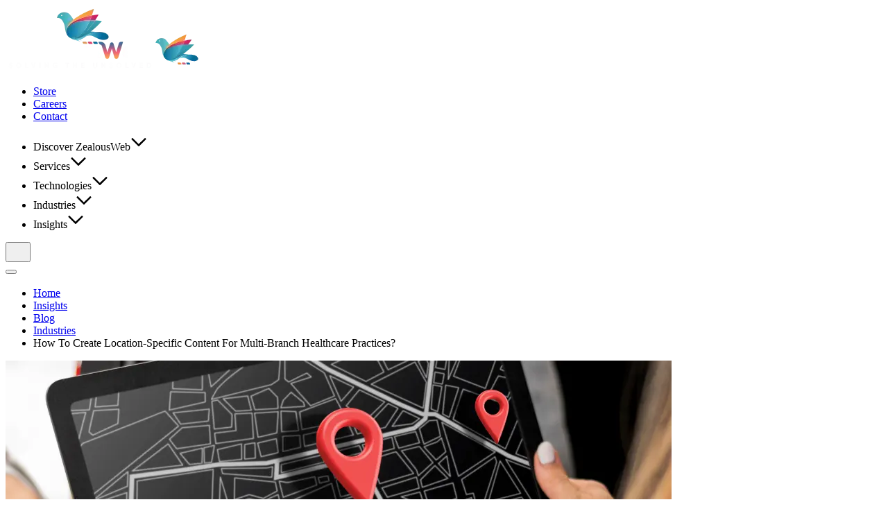

--- FILE ---
content_type: text/html; charset=utf-8
request_url: https://www.zealousweb.com/blog/how-to-create-location-specific-content-for-multi-branch-healthcare-practices/
body_size: 125954
content:
<!DOCTYPE html><html lang="en" data-clarity-unmask="true"><head><meta charSet="utf-8" data-next-head=""/><meta name="viewport" content="width=device-width, initial-scale=1" data-next-head=""/><meta name="theme-color" content="#000" data-next-head=""/><meta name="msapplication-TileColor" content="#000000" data-next-head=""/><meta name="msapplication-config" content="/favicon/browserconfig.xml" data-next-head=""/><link rel="alternate" type="application/rss+xml" href="/feed.xml" data-next-head=""/><link rel="dns-prefetch" href="//www.googletagmanager.com" data-next-head=""/><link rel="dns-prefetch" href="//www.clickcease.com" data-next-head=""/><link rel="dns-prefetch" href="//connect.facebook.net" data-next-head=""/><link rel="dns-prefetch" href="//d2dzxx87q66vi8.cloudfront.net" data-next-head=""/><link rel="dns-prefetch" href="//d384ec14uafe34.cloudfront.net" data-next-head=""/><link rel="preconnect" href="https://www.googletagmanager.com" data-next-head=""/><link rel="preconnect" href="https://connect.facebook.net" data-next-head=""/><link rel="preconnect" href="https://d2dzxx87q66vi8.cloudfront.net" crossorigin="anonymous" data-next-head=""/><link rel="preconnect" href="https://d384ec14uafe34.cloudfront.net" crossorigin="anonymous" data-next-head=""/><link rel="icon" href="/favicon/favicon.ico" sizes="any" data-next-head=""/><link rel="shortcut icon" href="/favicon/favicon.ico" data-next-head=""/><link rel="apple-touch-icon" sizes="180x180" href="/favicon/apple-touch-icon.png" data-next-head=""/><link rel="icon" type="image/png" sizes="32x32" href="/favicon/favicon-32x32.png" data-next-head=""/><link rel="icon" type="image/png" sizes="16x16" href="/favicon/favicon-16x16.png" data-next-head=""/><link rel="mask-icon" href="/favicon/safari-pinned-tab.svg" color="#000000" data-next-head=""/><title data-next-head="">Location-Specific Healthcare Content: A Multi-Branch Guide</title><meta name="robots" content="index,follow" data-next-head=""/><meta name="description" content="Elevate patient engagement and online visibility with our expert guide on crafting location-specific healthcare content for multi-branch practices." data-next-head=""/><meta name="twitter:card" content="summary_large_image" data-next-head=""/><meta name="twitter:site" content="@ZealousWeb" data-next-head=""/><meta name="twitter:creator" content="@ZealousWeb" data-next-head=""/><meta property="og:title" content="How To Create Location-Specific Content For Multi-Branch Healthcare Practices?" data-next-head=""/><meta property="og:description" content="Elevate patient engagement and online visibility with our expert guide on crafting location-specific healthcare content for multi-branch practices." data-next-head=""/><meta property="og:url" content="https://www.zealousweb.com/blog/how-to-create-location-specific-content-for-multi-branch-healthcare-practices/" data-next-head=""/><meta property="og:type" content="article" data-next-head=""/><meta property="og:image" content="https://d2dzxx87q66vi8.cloudfront.net/zealousweb/wp-content/uploads/2024/01/26103835/Featured-Banner-4-1.png" data-next-head=""/><meta property="og:image:alt" content="How To Create Location-Specific Content For Multi-Branch Healthcare Practices?" data-next-head=""/><meta property="og:image:width" content="960" data-next-head=""/><meta property="og:image:height" content="360" data-next-head=""/><meta property="og:site_name" content="ZealousWeb" data-next-head=""/><link rel="canonical" href="https://www.zealousweb.com/blog/how-to-create-location-specific-content-for-multi-branch-healthcare-practices/" data-next-head=""/><meta name="twitter:image" content="https://d2dzxx87q66vi8.cloudfront.net/zealousweb/wp-content/uploads/2024/01/26103835/Featured-Banner-4-1.png" data-next-head=""/><meta name="twitter:description" content="Elevate patient engagement and online visibility with our expert guide on crafting location-specific healthcare content for multi-branch practices." data-next-head=""/><link rel="preload" href="/_next/static/media/2cc74b96cdc9383d-s.p.woff2" as="font" type="font/woff2" crossorigin="anonymous" data-next-font="size-adjust"/><link rel="preload" href="/_next/static/media/c99ef75952aca458-s.p.woff2" as="font" type="font/woff2" crossorigin="anonymous" data-next-font="size-adjust"/><link rel="preload" href="/_next/static/media/7c1535108079abc4-s.p.woff2" as="font" type="font/woff2" crossorigin="anonymous" data-next-font="size-adjust"/><link rel="preload" href="/_next/static/media/cf1f69a0c8aed54d-s.p.woff2" as="font" type="font/woff2" crossorigin="anonymous" data-next-font="size-adjust"/><link rel="preload" href="/_next/static/media/eafabf029ad39a43-s.p.woff2" as="font" type="font/woff2" crossorigin="anonymous" data-next-font="size-adjust"/><link rel="preload" href="/_next/static/media/8888a3826f4a3af4-s.p.woff2" as="font" type="font/woff2" crossorigin="anonymous" data-next-font="size-adjust"/><link rel="preload" href="/_next/static/media/0484562807a97172-s.p.woff2" as="font" type="font/woff2" crossorigin="anonymous" data-next-font="size-adjust"/><link rel="preload" href="/_next/static/media/b957ea75a84b6ea7-s.p.woff2" as="font" type="font/woff2" crossorigin="anonymous" data-next-font="size-adjust"/><link rel="preload" href="/_next/static/css/ccb91a14c9cfd65b.css" as="style"/><link rel="preload" href="/_next/static/css/3c225093b5b32896.css" as="style"/><link rel="preload" href="/_next/static/css/d0a562edf3af9cbd.css" as="style"/><link rel="preload" href="/_next/static/css/c37340727ca4fe15.css" as="style"/><meta name="sentry-trace" content="b540c37977db9a6d54ebed2cb1edbd25-fd99890ff473f98a-1"/><meta name="baggage" content="sentry-environment=vercel-production,sentry-release=48ee106318ee0c7bbde60cbd79437f7a6fb383a1,sentry-public_key=bbc9da6627f1d4737228894976e3ee24,sentry-trace_id=b540c37977db9a6d54ebed2cb1edbd25,sentry-org_id=4506936228184064,sentry-transaction=GET%20%2Fblog%2F%5B...slug%5D,sentry-sampled=true,sentry-sample_rand=0.8848792349477936,sentry-sample_rate=1"/><link rel="preload" as="image" imageSrcSet="/_next/image/?url=%2Fassets%2Fimages%2Flogo-white.webp&amp;w=256&amp;q=75 1x, /_next/image/?url=%2Fassets%2Fimages%2Flogo-white.webp&amp;w=640&amp;q=75 2x" fetchPriority="high" data-next-head=""/><link rel="preload" as="image" imageSrcSet="/_next/image/?url=%2Fassets%2Fimages%2Fmobile-logo.webp&amp;w=64&amp;q=75 1x, /_next/image/?url=%2Fassets%2Fimages%2Fmobile-logo.webp&amp;w=128&amp;q=75 2x" fetchPriority="high" data-next-head=""/><script type="application/ld+json" data-next-head="">{"@context":"https://schema.org","@graph":[{"@type":"BlogPosting","author":{"name":"Sailesh Bhambhani","@type":"Person","url":"https://www.zealousweb.com"},"headline":"How To Create Location-Specific Content For Multi-Branch Healthcare Practices?","datePublished":"2024-01-03T04:22:07+00:00","mainEntityOfPage":{"@id":"https://www.zealousweb.com/blog/how-to-create-location-specific-content-for-multi-branch-healthcare-practices/","@type":"WebPage"},"publisher":{"@type":"Organization","name":"ZealousWeb"},"image":"https://d2dzxx87q66vi8.cloudfront.net/zealousweb/wp-content/uploads/2024/01/26103835/Featured-Banner-4-1.png","thumbnailUrl":"https://d2dzxx87q66vi8.cloudfront.net/zealousweb/wp-content/uploads/2024/01/26103835/Featured-Banner-4-1.png","description":"With the increasing demand for healthcare services post-COVID-19 and people becoming more health-conscious, healthcare practices have expanded their business operations by opening multiple branches within the city and state to reach a vast audience and offer extensive offerings.\nIf you have recently opened a new branch of your healthcare practice or already operating multiple branches, your goal will be to drive potential patients for higher revenues.\nWith nearly 70% of patients preferring booking appointments online after assessing Google My Business (GMB) profiles and social media platforms of healthcare practices, it becomes paramount to utilize healthcare digital marketing to leverage its potential of attracting patients of different localities seeking healthcare services.\nSEO is the backbone, and Content is the heart of Digital Marketing. Hence, it is imperative to spend money on content marketing services to create location-specific content for multi-brand healthcare practices.\nIn this blog, we will share crucial tips to craft location-specific Content for your multiple branches.\n"},{"@type":"ImageObject","inLanguage":"en-US","@id":"https://www.zealousweb.com/how-to-create-location-specific-content-for-multi-branch-healthcare-practices/#primaryimage","url":"https://d2dzxx87q66vi8.cloudfront.net/zealousweb/wp-content/uploads/2024/01/26103835/Featured-Banner-4-1.png","contentUrl":"https://d2dzxx87q66vi8.cloudfront.net/zealousweb/wp-content/uploads/2024/01/26103835/Featured-Banner-4-1.png","width":960,"height":360,"caption":"Location-Specific Healthcare Content"},{"@type":"BreadcrumbList","itemListElement":[{"@type":"ListItem","position":1,"name":"Home","item":{"@id":"/","name":"Home"}},{"@type":"ListItem","position":2,"name":"Insights","item":{"@id":"#","name":"Insights"}},{"@type":"ListItem","position":3,"name":"Blog","item":{"@id":"/blog/","name":"Blog"}},{"@type":"ListItem","position":4,"name":"Industries","item":{"@id":"https://www.zealousweb.com/blog/category/industries/","name":"Industries"}},{"@type":"ListItem","position":5,"name":"How To Create Location-Specific Content For Multi-Branch Healthcare Practices?"}]},{"@type":"Organization","name":"ZealousWeb","url":"https://www.zealousweb.com/","sameAs":["https://www.facebook.com/zealouswebtechnologies/","https://x.com/ZealousWeb","https://www.instagram.com/zealouswebtechnologieshttps://in.pinterest.com/zealousweb/","https://www.linkedin.com/company/zealousweb/","https://in.pinterest.com/zealousweb/","https://www.youtube.com/user/zealouswebtech"],"contactPoint":{"@type":"ContactPoint","telephone":"+91 (89) 80088286","contactType":"Customer Support","availableLanguage":"English","areaServed":"Worldwide"},"description":"ZealousWeb Technologies is a global IT services company delivering digital business acceleration and enterprise modernization. We specialize in web development, mobile app solutions, and digital marketing services, helping businesses align technology innovation with business strategy across industries and geographies.","image":"https://d2dzxx87q66vi8.cloudfront.net/zealousweb/wp-content/uploads/2023/08/20144457/logo-dark.svg"},{"@type":"FAQPage","@id":"https://www.zealousweb.com/blog/how-to-create-location-specific-content-for-multi-branch-healthcare-practices/#faq","@context":"https://schema.org","mainEntity":[{"@type":"Question","name":"What are the important elements of Location-Specific Content?","acceptedAnswer":{"@type":"Answer","text":"Numerous aspects must be considered for crafting location-specific content. However, location-specific content has three crucial elements - geotargeting, geofencing, and geoconquesting. In content marketing, Geotargeting means specifying the location for whom you are creating the content. Geofencing means developing the content for the specified area, so when users are in that geofence location and search for your content, the search engine will show it in SERPs. Geoconquesting means the content will be displayed along with competitors' results by search engines to promote your offering to users."}},{"@type":"Question","name":"Why Should You Hire a Content Writer for Location-Specific Content?","acceptedAnswer":{"@type":"Answer","text":"Hiring a healthcare-specialized content writer gives you assurance and confidence that your location-specific content will be developed by an industry expert with expertise in crafting content for different localities. They have a comprehension of different areas, local language and tone, user behavior, and industry-relevant keywords and incorporate all these elements in designing highly engaging location-specific content. They are skilled in writing highly-ranked content and will assist you in earning considerable organic traffic for your multi-branch healthcare practices."}},{"@type":"Question","name":"Is SEO Content Writing and Content Writing the same?","acceptedAnswer":{"@type":"Answer","text":"Many businesses and users interchangeably use these two terms. In reality, SEO writing involves industry-specific keywords and phrases users type or speak in search query for search engines to crawl and index the content for higher rankings in SERPs. In contrast, content writing is typically a story that gives users reasons for visiting your website and persuades them to purchase. It is more like a sales pitch blended with useful, intriguing information to captivate users' attention."}}]}]}</script><link rel="preload" as="image" imageSrcSet="/_next/image/?url=https%3A%2F%2Fd2dzxx87q66vi8.cloudfront.net%2Fzealousweb%2Fwp-content%2Fuploads%2F2024%2F01%2F26103835%2FFeatured-Banner-4-1.png&amp;w=1080&amp;q=75 1x, /_next/image/?url=https%3A%2F%2Fd2dzxx87q66vi8.cloudfront.net%2Fzealousweb%2Fwp-content%2Fuploads%2F2024%2F01%2F26103835%2FFeatured-Banner-4-1.png&amp;w=1920&amp;q=75 2x" data-next-head=""/><link rel="stylesheet" href="/_next/static/css/ccb91a14c9cfd65b.css" data-n-g=""/><link rel="stylesheet" href="/_next/static/css/3c225093b5b32896.css"/><link rel="stylesheet" href="/_next/static/css/d0a562edf3af9cbd.css"/><link rel="stylesheet" href="/_next/static/css/c37340727ca4fe15.css"/><noscript data-n-css=""></noscript><script defer="" noModule="" src="/_next/static/chunks/polyfills-42372ed130431b0a.js"></script><script defer="" src="/_next/static/chunks/237-a14381b04e52de29.js"></script><script defer="" src="/_next/static/chunks/5248.b09adbac67fbc325.js"></script><script defer="" src="/_next/static/chunks/6761.5ad19bb5950fff93.js"></script><script defer="" src="/_next/static/chunks/3748-ccdfcb45d86c2f0b.js"></script><script defer="" src="/_next/static/chunks/1101.a2346ea9d6d3fe69.js"></script><script defer="" src="/_next/static/chunks/9763.d486c5e74280be8c.js"></script><script src="/_next/static/chunks/webpack-df75179e5fe4faa3.js" defer=""></script><script src="/_next/static/chunks/framework-b1e6ecf72c3576ca.js" defer=""></script><script src="/_next/static/chunks/main-d0246c9ff0d41e2c.js" defer=""></script><script src="/_next/static/chunks/pages/_app-54c92dc414f8f26c.js" defer=""></script><script src="/_next/static/chunks/2867-7ff5fac15af5747d.js" defer=""></script><script src="/_next/static/chunks/7888-e80527357662f202.js" defer=""></script><script src="/_next/static/chunks/pages/blog/%5B...slug%5D-f1014bcfb11ebe5c.js" defer=""></script><script src="/_next/static/hC0uTJr6V9t_5W4cQYQEo/_buildManifest.js" defer=""></script><script src="/_next/static/hC0uTJr6V9t_5W4cQYQEo/_ssgManifest.js" defer=""></script></head><body data-clarity-unmask="true" class="bg-allports-950"><link rel="preload" as="image" imageSrcSet="/_next/image/?url=%2Fassets%2Fimages%2Flogo-white.webp&amp;w=256&amp;q=75 1x, /_next/image/?url=%2Fassets%2Fimages%2Flogo-white.webp&amp;w=640&amp;q=75 2x" fetchPriority="high"/><link rel="preload" as="image" imageSrcSet="/_next/image/?url=%2Fassets%2Fimages%2Fmobile-logo.webp&amp;w=64&amp;q=75 1x, /_next/image/?url=%2Fassets%2Fimages%2Fmobile-logo.webp&amp;w=128&amp;q=75 2x" fetchPriority="high"/><link rel="preload" as="image" imageSrcSet="/_next/image/?url=https%3A%2F%2Fd2dzxx87q66vi8.cloudfront.net%2Fzealousweb%2Fwp-content%2Fuploads%2F2024%2F01%2F26103835%2FFeatured-Banner-4-1.png&amp;w=1080&amp;q=75 1x, /_next/image/?url=https%3A%2F%2Fd2dzxx87q66vi8.cloudfront.net%2Fzealousweb%2Fwp-content%2Fuploads%2F2024%2F01%2F26103835%2FFeatured-Banner-4-1.png&amp;w=1920&amp;q=75 2x"/><div id="__next"><style>
          :root {
            --font-poppins: 'Poppins', 'Poppins Fallback', system-ui, arial;
          }
        </style><main class="flex justify-between flex-col min-h-screen __className_a4b3e6"><header class="  bg-firefly-500 lg:text-white sticky top-0 text-tundora-500 transition-all duration-300 z-[99]"><div class="w-full 2xl:max-w-[90rem] mx-auto px-4 md:px-6"><div class="shadow-none relative flex items-center lg:items-start flex-wrap md:py-4 px-4 md:px-6 lg:px-0 -mx-4 md:-mx-6 lg:mx-0 z-50"><div class="w-1/2 lg:w-1/5 xl:w-1/4 xl:pr-6"><a class="inline-flex align-top relative z-50 xl:w-56 xl:h-24" href="/"><img alt="ZealousWeb" fetchPriority="high" width="215" height="95" decoding="async" data-nimg="1" class="hidden md:block w-[215px] h-[95px]" style="color:transparent" srcSet="/_next/image/?url=%2Fassets%2Fimages%2Flogo-white.webp&amp;w=256&amp;q=75 1x, /_next/image/?url=%2Fassets%2Fimages%2Flogo-white.webp&amp;w=640&amp;q=75 2x" src="/_next/image/?url=%2Fassets%2Fimages%2Flogo-white.webp&amp;w=640&amp;q=75"/><img alt="ZealousWeb" fetchPriority="high" width="64" height="64" decoding="async" data-nimg="1" class="w-16 h-16 md:hidden" style="color:transparent" srcSet="/_next/image/?url=%2Fassets%2Fimages%2Fmobile-logo.webp&amp;w=64&amp;q=75 1x, /_next/image/?url=%2Fassets%2Fimages%2Fmobile-logo.webp&amp;w=128&amp;q=75 2x" src="/_next/image/?url=%2Fassets%2Fimages%2Fmobile-logo.webp&amp;w=128&amp;q=75"/></a></div><div class="w-1/2 lg:w-4/5 xl:w-9/12"><div class="text-right mb-7"><ul class="flex items-center justify-end space-x-2 lg:text-allports-950 "><li class="group p-2 last:pr-0"><a class=" relative flex items-center leading-none text-sm transition-all duration-300 group-hover:!text-fountainblue-500 font-medium" href="https://store.zealousweb.com/">Store</a></li><li class="group p-2 last:pr-0"><a class=" relative flex items-center leading-none text-sm transition-all duration-300 group-hover:!text-fountainblue-500 font-medium" href="https://www.zealousweb.com/careers/">Careers</a></li><li class="group p-2 last:pr-0"><a class=" relative flex items-center leading-none text-sm transition-all duration-300 group-hover:!text-fountainblue-500 font-medium" href="https://www.zealousweb.com/contact/">Contact</a></li></ul></div><div class="flex justify-end lg:justify-between"><nav class="flex-1"><ul class="flex flex-wrap items-center gap-2"><li class="group py-2 px-4 "><span class=" cursor-pointer relative flex items-center text-sm xl:text-base text-current transition-all duration-300 group-hover:text-fountainblue-500 font-medium after:absolute after:-bottom-2.5 after:-left-2.5 after:w-0 group-hover:after:w-[calc(100%_+_20px)] after:transition-all after:h-1 after:rounded-t-lg after:bg-fountainblue-500">Discover ZealousWeb<svg width="24" height="24" class="transition-all duration-300 w-3 h-4 ml-3 stroke-current scale-100 group-hover:-scale-100 transition-transform duration-300"><use href="#upArrowMenu"></use></svg></span></li><li class="group py-2 px-4 "><span class=" cursor-pointer relative flex items-center text-sm xl:text-base text-current transition-all duration-300 group-hover:text-fountainblue-500 font-medium after:absolute after:-bottom-2.5 after:-left-2.5 after:w-0 group-hover:after:w-[calc(100%_+_20px)] after:transition-all after:h-1 after:rounded-t-lg after:bg-fountainblue-500">Services<svg width="24" height="24" class="transition-all duration-300 w-3 h-4 ml-3 stroke-current scale-100 group-hover:-scale-100 transition-transform duration-300"><use href="#upArrowMenu"></use></svg></span></li><li class="group py-2 px-4 relative"><span class=" cursor-pointer relative flex items-center text-sm xl:text-base text-current transition-all duration-300 group-hover:text-fountainblue-500 font-medium after:absolute after:-bottom-2.5 after:-left-2.5 after:w-0 group-hover:after:w-[calc(100%_+_20px)] after:transition-all after:h-1 after:rounded-t-lg after:bg-fountainblue-500">Technologies<svg width="24" height="24" class="transition-all duration-300 w-3 h-4 ml-3 stroke-current scale-100 group-hover:-scale-100 transition-transform duration-300"><use href="#upArrowMenu"></use></svg></span></li><li class="group py-2 px-4 relative"><span class=" cursor-pointer relative flex items-center text-sm xl:text-base text-current transition-all duration-300 group-hover:text-fountainblue-500 font-medium after:absolute after:-bottom-2.5 after:-left-2.5 after:w-0 group-hover:after:w-[calc(100%_+_20px)] after:transition-all after:h-1 after:rounded-t-lg after:bg-fountainblue-500">Industries<svg width="24" height="24" class="transition-all duration-300 w-3 h-4 ml-3 stroke-current scale-100 group-hover:-scale-100 transition-transform duration-300"><use href="#upArrowMenu"></use></svg></span></li><li class="group py-2 px-4 relative"><span class=" cursor-pointer relative flex items-center text-sm xl:text-base text-current transition-all duration-300 group-hover:text-fountainblue-500 font-medium after:absolute after:-bottom-2.5 after:-left-2.5 after:w-0 group-hover:after:w-[calc(100%_+_20px)] after:transition-all after:h-1 after:rounded-t-lg after:bg-fountainblue-500">Insights<svg width="24" height="24" class="transition-all duration-300 w-3 h-4 ml-3 stroke-current scale-100 group-hover:-scale-100 transition-transform duration-300"><use href="#upArrowMenu"></use></svg></span></li></ul></nav><div><button class="h-full self-center lg:p-1 xl:ml-4 relative z-50" aria-label="Search"><svg width="20" height="20" viewBox="0 0 20 20" fill="none" xmlns="http://www.w3.org/2000/svg" class="relative w-5 h-5 fill-fountainblue-500 transition-all duration-300"><path fill-rule="evenodd" clip-rule="evenodd" d="M2.75 9.059C2.75 5.85078 5.35078 3.25 8.559 3.25C11.7672 3.25 14.368 5.85078 14.368 9.059C14.368 10.6313 13.7433 12.0577 12.7287 13.1036L12.6036 13.2287C11.5577 14.2433 10.1313 14.868 8.559 14.868C5.35078 14.868 2.75 12.2672 2.75 9.059ZM13.484 15.7518C12.1058 16.7676 10.4025 17.368 8.559 17.368C3.97007 17.368 0.25 13.6479 0.25 9.059C0.25 4.47007 3.97007 0.75 8.559 0.75C13.1479 0.75 16.868 4.47007 16.868 9.059C16.868 10.9025 16.2676 12.6058 15.2518 13.984L19.2678 18L17.5 19.7678L13.484 15.7518Z"></path></svg></button></div><button class="  text-white lg:hidden relative bottom-0 w-6 h-6 ml-6 z-50" aria-label="Menu"><span class="w-5 top-1 left-1 block absolute h-0.5 transition-all bg-current"></span><span class="w-4 left-1 block absolute top-2.5  h-0.5 bg-current transition-all"></span><span class="w-3 top-4 left-1  block absolute h-0.5 transition-all bg-current after:absolute after:top-full after:left-0 after:w-full after:h-0.5"></span></button></div></div></div></div></header><div class="flex-1"><section class="relative lg:pt-4 before:absolute before:top-0 before:left-0 before:w-full before:h-32 md:before:h-80 before:bg-firefly-500"><div class="bg-firefly-500 breadcrumbs-wrap mb-6 md:mb-12"><div class="container mx-auto"><div class="relative pb-4 pt-2 md:pt-4 border-b border-tealblue-500 z-10"><ul class="flex max-lg:flex-wrap items-center overflow-hidden"><li class=" relative  flex items-center leading-relaxed text-white [&amp;_svg]:last:hidden"><a class="overflow-hidden sm:whitespace-nowrap sm:max-w-300 md:max-w-300 xl:max-w-[700px] text-ellipsis text-fountainblue-500 font-medium hover:text-allports-950 text-sm transition-all duration-500 inline-block" href="/"><span class="sr-only">Home</span><svg width="16" height="16" viewBox="0 0 16 16" fill="none" xmlns="http://www.w3.org/2000/svg" class="w-4 h-4 transition-all duration-700 fill-fountainblue-500 hover:fill-white"><path fill-rule="evenodd" clip-rule="evenodd" d="M8.00024 2.37857L13.8667 7.65841V13.6963C13.8667 13.7941 13.7934 13.8674 13.6956 13.8674H10.5177V8.73415C10.5177 8.31855 10.2 8.00081 9.7844 8.00081H6.1911C5.77554 8.00081 5.45776 8.31855 5.45776 8.73415V13.8674H2.30453C2.20675 13.8674 2.13341 13.7941 2.13341 13.6963V7.65875L8.00024 2.37857ZM9.05106 13.8674H6.9244V9.46748H9.05106V13.8674ZM6.17977 15.3341H2.30453C1.40008 15.3341 0.666748 14.6007 0.666748 13.6963V7.34073C0.666748 7.19684 0.704854 7.06467 0.771929 6.95336C0.808311 6.88947 0.854854 6.83039 0.911384 6.77857L7.51138 0.86302C7.78024 0.618577 8.22024 0.618577 8.48918 0.86302L15.0892 6.77857C15.1505 6.83478 15.2001 6.89953 15.2377 6.96948C15.2989 7.07735 15.3334 7.20373 15.3334 7.34073V13.6963C15.3334 14.6007 14.6001 15.3341 13.6956 15.3341H9.81953C9.81598 15.3341 9.81242 15.3341 9.80886 15.3341H6.1911C6.18731 15.3341 6.18354 15.3341 6.17977 15.3341Z"></path></svg></a><svg width="15" height="8" viewBox="0 0 15 8" fill="none" xmlns="http://www.w3.org/2000/svg" class=" w-3 h-2 rotate-90 text-sm transition-all duration-700 stroke-firefly-300 md:stroke-tealblue-400 mx-1 lg:mx-3"><path d="M13.8525 7L8.90254 2.05C8.52748 1.67506 8.01887 1.46443 7.48854 1.46443C6.95821 1.46443 6.44959 1.67506 6.07454 2.05L1.12454 7" stroke-width="2"></path></svg></li><li class=" relative  flex items-center leading-relaxed text-white [&amp;_svg]:last:hidden"><a class="overflow-hidden sm:whitespace-nowrap sm:max-w-300 md:max-w-300 xl:max-w-[700px] text-ellipsis text-fountainblue-500 font-medium hover:text-allports-950 text-sm transition-all duration-500 inline-block" href="/blog/how-to-create-location-specific-content-for-multi-branch-healthcare-practices/#"><span>Insights</span></a><svg width="15" height="8" viewBox="0 0 15 8" fill="none" xmlns="http://www.w3.org/2000/svg" class=" w-3 h-2 rotate-90 text-sm transition-all duration-700 stroke-firefly-300 md:stroke-tealblue-400 mx-1 lg:mx-3"><path d="M13.8525 7L8.90254 2.05C8.52748 1.67506 8.01887 1.46443 7.48854 1.46443C6.95821 1.46443 6.44959 1.67506 6.07454 2.05L1.12454 7" stroke-width="2"></path></svg></li><li class=" relative  flex items-center leading-relaxed text-white [&amp;_svg]:last:hidden"><a class="overflow-hidden sm:whitespace-nowrap sm:max-w-300 md:max-w-300 xl:max-w-[700px] text-ellipsis text-fountainblue-500 font-medium hover:text-allports-950 text-sm transition-all duration-500 inline-block" href="/blog/"><span>Blog</span></a><svg width="15" height="8" viewBox="0 0 15 8" fill="none" xmlns="http://www.w3.org/2000/svg" class=" w-3 h-2 rotate-90 text-sm transition-all duration-700 stroke-firefly-300 md:stroke-tealblue-400 mx-1 lg:mx-3"><path d="M13.8525 7L8.90254 2.05C8.52748 1.67506 8.01887 1.46443 7.48854 1.46443C6.95821 1.46443 6.44959 1.67506 6.07454 2.05L1.12454 7" stroke-width="2"></path></svg></li><li class=" relative  flex items-center leading-relaxed text-white [&amp;_svg]:last:hidden"><a class="overflow-hidden sm:whitespace-nowrap sm:max-w-300 md:max-w-300 xl:max-w-[700px] text-ellipsis text-fountainblue-500 font-medium hover:text-allports-950 text-sm transition-all duration-500 inline-block" href="https://www.zealousweb.com/blog/category/industries/"><span>Industries</span></a><svg width="15" height="8" viewBox="0 0 15 8" fill="none" xmlns="http://www.w3.org/2000/svg" class="max-md:hidden w-3 h-2 rotate-90 text-sm transition-all duration-700 stroke-firefly-300 md:stroke-tealblue-400 mx-1 lg:mx-3"><path d="M13.8525 7L8.90254 2.05C8.52748 1.67506 8.01887 1.46443 7.48854 1.46443C6.95821 1.46443 6.44959 1.67506 6.07454 2.05L1.12454 7" stroke-width="2"></path></svg></li><li class=" relative  flex items-center leading-relaxed text-white [&amp;_svg]:last:hidden"><span class="max-md:sr-only overflow-hidden truncate sm:whitespace-nowrap sm:max-w-300  md:max-w-400 xl:max-w-[700px] text-ellipsis text-sm text-allports-950 font-medium">How To Create Location-Specific Content For Multi-Branch Healthcare Practices?</span><svg width="15" height="8" viewBox="0 0 15 8" fill="none" xmlns="http://www.w3.org/2000/svg" class=" w-3 h-2 rotate-90 text-sm transition-all duration-700 stroke-firefly-300 md:stroke-tealblue-400 mx-1 lg:mx-3"><path d="M13.8525 7L8.90254 2.05C8.52748 1.67506 8.01887 1.46443 7.48854 1.46443C6.95821 1.46443 6.44959 1.67506 6.07454 2.05L1.12454 7" stroke-width="2"></path></svg></li></ul></div></div></div><div class="max-w-5xl px-8 mx-auto"><div class="max-md:-mx-8 z-10 aspect-w-16 aspect-h-6 bg-firefly-500 rounded-lg overflow-hidden shadow-xl mb-8"><img alt="Location-Specific Healthcare Content" width="960" height="360" decoding="async" data-nimg="1" class="object-cover" style="color:transparent" srcSet="/_next/image/?url=https%3A%2F%2Fd2dzxx87q66vi8.cloudfront.net%2Fzealousweb%2Fwp-content%2Fuploads%2F2024%2F01%2F26103835%2FFeatured-Banner-4-1.png&amp;w=1080&amp;q=75 1x, /_next/image/?url=https%3A%2F%2Fd2dzxx87q66vi8.cloudfront.net%2Fzealousweb%2Fwp-content%2Fuploads%2F2024%2F01%2F26103835%2FFeatured-Banner-4-1.png&amp;w=1920&amp;q=75 2x" src="/_next/image/?url=https%3A%2F%2Fd2dzxx87q66vi8.cloudfront.net%2Fzealousweb%2Fwp-content%2Fuploads%2F2024%2F01%2F26103835%2FFeatured-Banner-4-1.png&amp;w=1920&amp;q=75"/></div><div class="sticky top-36 hidden xl:inline-block align-top"><div class="absolute top-0 -right-10 text-center p-4 -translate-x-full"></div></div><h1 class="inline-block mb-4 text-3xl sm:text-4xl md:text-5xl lg:text-6xl font-semibold text-tealblue-500">How To Create Location-Specific Content For Multi-Branch Healthcare Practices?</h1><div class="md:flex justify-between items-center text-tundora-500 text-sm font-medium mb-4"><div class="mb-4 md:mb-0"><span class="block md:inline-block md:after:content-[&quot;・&quot;] after:mx-2 last:after:hidden">January 03, 2024</span><span class="block md:inline-block md:after:content-[&quot;・&quot;] after:mx-2 last:after:hidden text-tundora-500">Posted By<!-- -->: <!-- -->Sailesh Bhambhani</span></div><div class="space-x-2"></div></div><div class="flex flex-wrap"><span class="inline-block cat-tag mb-2 mr-2">Healthcare Marketing</span><span class="inline-block cat-tag mb-2 mr-2">Location-Specific Content</span><span class="inline-block cat-tag mb-2 mr-2">Multi-Branch Practices</span></div><div class="flex items-center max-md:justify-between xl:hidden pt-4"></div><div class="border-b border-b-firefly-100 mt-8"></div><div class="max-w-5xl mx-auto flex flex-wrap py-8 md:py-10"><div class="article w-full lg:flex-1 lg:w-3/4 lg:pr-6 xl:pr-10"><div class="scrollbar overflow-auto mb-4 lg:mb-6 pl-0"><h2 class="scroll-el" data-href="#Introduction" id="Introduction">Introduction</h2><div><p>With the increasing demand for healthcare services post-COVID-19 and people becoming more health-conscious, healthcare practices have expanded their business operations by opening multiple branches within the city and state to reach a vast audience and offer extensive offerings.</p>
<p>If you have recently opened a new branch of your healthcare practice or already operating multiple branches, your goal will be to drive potential patients for higher revenues.</p>
<p>With nearly 70% of patients preferring booking appointments online after assessing Google My Business (GMB) profiles and social media platforms of healthcare practices, it becomes paramount to utilize healthcare digital marketing to leverage its potential of attracting patients of different localities seeking healthcare services.</p>
<p>SEO is the backbone, and Content is the heart of Digital Marketing. Hence, it is imperative to spend money on content marketing services to create location-specific content for multi-brand healthcare practices.</p>
<p>In this blog, we will share crucial tips to craft location-specific Content for your multiple branches.</p>
</div></div><div class="scrollbar overflow-auto mb-4 lg:mb-6 pl-0"><h2 class="scroll-el" data-href="#Importance_of_Local_SEO_for_Healthcare_Practices" id="Importance_of_Local_SEO_for_Healthcare_Practices">Importance of Local SEO for Healthcare Practices</h2><div><p>Local SEO is an integral aspect of healthcare practices to increase online visibility, augment search engine rankings, spread brand awareness, and earn potential conversions.</p>
<p>With nearly 46% of searches having local intent and more than 90% of users contacting the business within 24 hours, it becomes pivotal for healthcare practices to <a href="https://www.zealousweb.com/blog/navigating-local-seo-multiple-locations/"><strong>implement Local SEO</strong></a> in their Digital Marketing strategy.</p>
<p>It not only gains potential patients&#8217; trust in local surroundings but also nurtures long-term relations with local communities by interacting with them, answering their queries, and sharing informative content and tips. It helps positively influence patients&#8217; decision-making to a significant extent.</p>
</div></div><div class="scrollbar overflow-auto mb-4 lg:mb-6 pl-0"><h2 class="scroll-el" data-href="#Why_Should_You_Create_LocationSpecific_Content_for_Multiple_Branches" id="Why_Should_You_Create_LocationSpecific_Content_for_Multiple_Branches">Why Should You Create Location-Specific Content for Multiple Branches?</h2><div><p>In this section, we will provide compelling reasons for creating location-specific content for multiple branches of your healthcare practice.</p>
</div></div><div class="scrollbar overflow-auto mb-4 lg:mb-6 pl-4 md:pl-6"><h3 class="scroll-el" data-href="#Community_Trust" id="Community_Trust">Community Trust</h3><div><p>Creating location-specific content builds solid trust in the local community. Localized content helps to address local patients&#8217; concerns and gives them a sense of connection when they see content related to their area. They will more likely perceive your healthcare practice for availing services.</p>
</div></div><div class="scrollbar overflow-auto mb-4 lg:mb-6 pl-4 md:pl-6"><h3 class="scroll-el" data-href="#Search_Engine_Visibility" id="Search_Engine_Visibility">Search Engine Visibility</h3><div><p>Google and other search engines prioritize location-specific content to make it straightforward to derive intended information.</p>
<p>Hence, creating content in the form of blogs, guest posts, classifieds, local listings, and social media posts with valuable information for particular locations of your city will increase your content visibility and enhance its rankings in SERPs.</p>
</div></div><div class="scrollbar overflow-auto mb-4 lg:mb-6 pl-4 md:pl-6"><h3 class="scroll-el" data-href="#Local_Expertise" id="Local_Expertise">Local Expertise</h3><div><p>Location-based content showcases to patients that your healthcare practice is specialized in catering services to local areas. It also helps to highlight the expertise of healthcare professionals at each branch and creates differentiation, resulting in the establishment of local authority in medical care.</p>
</div></div><div class="scrollbar overflow-auto mb-4 lg:mb-6 pl-4 md:pl-6"><h3 class="scroll-el" data-href="#Local_Demographics" id="Local_Demographics">Local Demographics</h3><div><p>Each branch of your healthcare practice will have unique demographics and healthcare needs of local patients. Location-specific content helps to tailor content to address pain points of each branch&#8217;s local surroundings to resonate with its population.</p>
</div></div><div class="scrollbar overflow-auto mb-4 lg:mb-6 pl-4 md:pl-6"><h3 class="scroll-el" data-href="#Patient_Experience" id="Patient_Experience">Patient Experience</h3><div><p>Location-specific content helps portray each area&#8217;s healthcare events, medical fairs, and local community programs. It builds a personal touch with local patients as they feel a sense of belonging with your healthcare practice as you are involved and invested in their local healthcare occasions.</p>
</div></div><div class="scrollbar overflow-auto mb-4 lg:mb-6 pl-0"><h2 class="scroll-el" data-href="#Tips_for_Creating_LocationSpecific_Content_for_MultiBranch_Healthcare_Practices" id="Tips_for_Creating_LocationSpecific_Content_for_MultiBranch_Healthcare_Practices">Tips for Creating Location-Specific Content for Multi-Branch Healthcare Practices</h2><div><p>Get ready to explore the master tips for creating location-specific compelling content for your multiple branches.</p>
</div></div><div class="scrollbar overflow-auto mb-4 lg:mb-6 pl-4 md:pl-6"><h3 class="scroll-el" data-href="#Landing_Pages" id="Landing_Pages">Landing Pages</h3><div><p>The foremost tip we recommend is creating location-specific landing pages to give a personalized touch to readers when they read the content.</p>
<p>Ensure your landing page contains valuable information about services and local branches, addressing patients&#8217; concerns and providing them with a solution. It helps to serve local audiences with their preferences.</p>
</div></div><div class="scrollbar overflow-auto mb-4 lg:mb-6 pl-4 md:pl-6"><h3 class="scroll-el" data-href="#Patient_Testimonials" id="Patient_Testimonials">Patient Testimonials</h3><div><p>Create a separate section of testimonials to showcase each branch patient&#8217;s real-life experiences. It enhances each branch&#8217;s credibility and builds deeper connections with potential patients of different localities on a personal level.</p>
</div></div><div class="scrollbar overflow-auto mb-4 lg:mb-6 pl-4 md:pl-6"><h3 class="scroll-el" data-href="#Optimizing_Local_Keywords" id="Optimizing_Local_Keywords">Optimizing Local Keywords</h3><div><p>Perform location-wise keyword research to determine high-performing keywords and create content around those keywords. Having primarily searched keywords in your content will display your content at the top of SERPs for local searches.</p>
<p>It is recommended to hire a content writer or a <a href="https://www.zealousweb.com/services/digital-marketing/content-marketing/"><strong>content marketing service</strong></a> as they are proficient in creating content by integrating location-specific keywords naturally in your site pages, blog posts, and meta tags.</p>
<p>They will include neighborhood references, area names, and regional terms to emotionally connect with the local audience.</p>
</div></div><div class="scrollbar overflow-auto mb-4 lg:mb-6 pl-4 md:pl-6"><h3 class="scroll-el" data-href="#Geotargeted_Ads" id="Geotargeted_Ads">Geotargeted Ads</h3><div><p>One of the most efficacious ways to get the best out of location-specific content is incorporating geotargeting Ads into your Content Marketing strategy.</p>
<p>It helps to reach audiences as they will seen as promotional content. Also, the more intriguing and riveting your Ads are, the more the local population will see them of your different branches.</p>
</div></div><div class="scrollbar overflow-auto mb-4 lg:mb-6 pl-4 md:pl-6"><h3 class="scroll-el" data-href="#Optimizing_GMB_Listings" id="Optimizing_GMB_Listings">Optimizing GMB Listings</h3><div><p>It is pivotal to optimize GMB listings for each branch by ensuring they have accurate contact details, regularly updated photos and videos, and completed all sections.</p>
</div></div><div class="scrollbar overflow-auto mb-4 lg:mb-6 pl-0"><div><p><strong>Note:</strong> The more authentic and complete details your each branch GMB listing will have, the higher it will rank in local SERPs.</p>
<p>Apart from the above tips, it is vital to conduct location-specific research to understand each branch&#8217;s location&#8217;s demographics, cultural nuances, and healthcare needs. Also, the social media posts should be customized according to each branch&#8217;s locality to resonate with the local audience.</p>
<p>It is crucial to engage with the local communities of each branch area by actively participating in local events, sponsoring community programs, and sharing its moments on social media platforms.</p>
<p>Also, share healthcare tips, answer queries, and conduct live Q&amp;A sessions. All this will strengthen relations with local communities and audiences.</p>
<p>Lastly, regularly monitor and analyze location-specific content performance, as it will help you comprehend audience behavior, preferences, and local trends. Accordingly, fine-tune content strategy and update your location-specific content.</p>
</div></div><div class="bg-white p-8 mt-12 shadow-xl rounded-xl"><h2 class="scroll-el mb-2 text-lg lg:text-2xl font-semibold text-allports-500" id="conclusionsection" data-href="#conclusionsection">Conclusion</h2><div><p>After reading the blog, you will have excellent clarity on the importance of local SEO for healthcare practices, as well as reasons and tips for creating location-specific content for your multiple branches.</p>
<p>By considering all the information provided in the blog, you can confidently craft engaging and informative location-specific content for your healthcare practice branches.</p>
<p>However, if you wish to simplify this task, partner with the best digital marketing agency &#8211; ZealousWeb.</p>
<p>With decade-wide experience in providing premier-quality content marketing services to healthcare practices, we are your reliable specialist in creating location-specific content for your multiple branches. Our SEO specialists will help you rank them higher in SERPs.</p>
<p><strong><a href="https://www.zealousweb.com/contact/">Contact us</a></strong> at hello@zealousweb.com for a quotation and a free trial.</p>
</div></div><div class="bg-firefly-50 p-6 lg:p-8 mt-12"><h2 class="text-3xl lg:text-4xl font-semibold text-allports-500">FAQs</h2><div class="border-firefly-100 border-t pt-3 mb-3  transition-all"><div class="faq-item flex justify-between items-start md:items-center p-4 md:px-6 cursor-pointer transition-all"><h3 class="text-tundora-500 text-xl font-medium mr-2.5 leading-snug transition-all mb-0">What are the important elements of Location-Specific Content?</h3><button class="faq-icon" aria-label="Plus"><svg width="24" height="24" viewBox="0 0 24 24" fill="none" xmlns="http://www.w3.org/2000/svg" class="w-6 h-6 fill-current"><path fill-rule="evenodd" clip-rule="evenodd" d="M12.6912 22V2H10.449V10.8789H1.57031V13.1211H10.449V22H12.6912ZM14.8888 10.8789H21.5703V13.1211H14.8888V10.8789Z" fill="#285064"></path></svg></button></div></div><div class="border-firefly-100 border-t pt-3 mb-3  transition-all"><div class="faq-item flex justify-between items-start md:items-center p-4 md:px-6 cursor-pointer transition-all"><h3 class="text-tundora-500 text-xl font-medium mr-2.5 leading-snug transition-all mb-0">Why Should You Hire a Content Writer for Location-Specific Content?</h3><button class="faq-icon" aria-label="Plus"><svg width="24" height="24" viewBox="0 0 24 24" fill="none" xmlns="http://www.w3.org/2000/svg" class="w-6 h-6 fill-current"><path fill-rule="evenodd" clip-rule="evenodd" d="M12.6912 22V2H10.449V10.8789H1.57031V13.1211H10.449V22H12.6912ZM14.8888 10.8789H21.5703V13.1211H14.8888V10.8789Z" fill="#285064"></path></svg></button></div></div><div class="border-firefly-100 border-t pt-3 mb-3  transition-all"><div class="faq-item flex justify-between items-start md:items-center p-4 md:px-6 cursor-pointer transition-all"><h3 class="text-tundora-500 text-xl font-medium mr-2.5 leading-snug transition-all mb-0">Is SEO Content Writing and Content Writing the same?</h3><button class="faq-icon" aria-label="Plus"><svg width="24" height="24" viewBox="0 0 24 24" fill="none" xmlns="http://www.w3.org/2000/svg" class="w-6 h-6 fill-current"><path fill-rule="evenodd" clip-rule="evenodd" d="M12.6912 22V2H10.449V10.8789H1.57031V13.1211H10.449V22H12.6912ZM14.8888 10.8789H21.5703V13.1211H14.8888V10.8789Z" fill="#285064"></path></svg></button></div></div></div></div><div class="w-full lg:w-1/4 max-lg:mb-8 max-lg:-order-1"><div class="scrollbar-dark sticky top-40 !opacity-100 !visible  opacity-100 visible lg:max-w-260 z-40 transition-all"><div class="h-full sidebarNav"><div class="bg-jaffa-100 rounded-t-lg px-4 pt-4 flex items-center text-tundora-500 text-xl font-medium tracking-tight"><span><svg width="21" height="17" viewBox="0 0 21 17" fill="none" xmlns="http://www.w3.org/2000/svg" class="w-5 h-5 mr-2 fill-current cursor-pointer"><path fill-rule="evenodd" clip-rule="evenodd" d="M0.699219 0C0.423076 0 0.199219 0.223858 0.199219 0.5V2.5C0.199219 2.77614 0.423076 3 0.699219 3H2.69922C2.97536 3 3.19922 2.77614 3.19922 2.5V0.5C3.19922 0.223858 2.97536 0 2.69922 0H0.699219ZM0.699219 7C0.423076 7 0.199219 7.22386 0.199219 7.5V9.5C0.199219 9.77614 0.423076 10 0.699219 10H2.69922C2.97536 10 3.19922 9.77614 3.19922 9.5V7.5C3.19922 7.22386 2.97536 7 2.69922 7H0.699219ZM0.199219 14.5C0.199219 14.2239 0.423076 14 0.699219 14H2.69922C2.97536 14 3.19922 14.2239 3.19922 14.5V16.5C3.19922 16.7761 2.97536 17 2.69922 17H0.699219C0.423076 17 0.199219 16.7761 0.199219 16.5V14.5ZM5.69922 0C5.42308 0 5.19922 0.223858 5.19922 0.5V2.5C5.19922 2.77614 5.42308 3 5.69922 3H19.6992C19.9754 3 20.1992 2.77614 20.1992 2.5V0.5C20.1992 0.223858 19.9754 0 19.6992 0H5.69922ZM5.19922 7.5C5.19922 7.22386 5.42308 7 5.69922 7H19.6992C19.9754 7 20.1992 7.22386 20.1992 7.5V9.5C20.1992 9.77614 19.9754 10 19.6992 10H5.69922C5.42308 10 5.19922 9.77614 5.19922 9.5V7.5ZM5.69922 14C5.42308 14 5.19922 14.2239 5.19922 14.5V16.5C5.19922 16.7761 5.42308 17 5.69922 17H19.6992C19.9754 17 20.1992 16.7761 20.1992 16.5V14.5C20.1992 14.2239 19.9754 14 19.6992 14H5.69922Z"></path></svg></span>Table of Contents</div><div class="bg-jaffa-100 rounded-b-lg lg:max-h-[calc(100svh_-_210px)] overflow-auto p-4 scrollbar-dark customScroll"><div class="mb-4 text-allports-500"><a href="#Introduction" class="block no-underline font-medium transition-all">Introduction</a></div><div class="mb-4 text-allports-500"><a href="#Importance_of_Local_SEO_for_Healthcare_Practices" class="block no-underline font-medium transition-all">Importance of Local SEO for Healthcare Practices</a></div><div class="mb-4 text-allports-500"><a href="#Why_Should_You_Create_LocationSpecific_Content_for_Multiple_Branches" class="block no-underline font-medium transition-all">Why Should You Create Location-Specific Content for Multiple Branches?</a></div><div class="mb-4 text-allports-500"><a href="#Tips_for_Creating_LocationSpecific_Content_for_MultiBranch_Healthcare_Practices" class="block no-underline font-medium transition-all">Tips for Creating Location-Specific Content for Multi-Branch Healthcare Practices</a></div><div class="mb-4 text-allports-500"><a href="#" class="block no-underline font-medium transition-all"></a></div><div class="mb-4 text-allports-500"><a href="#conclusionsection" class="block no-underline font-medium transition-all">Conclusion</a></div></div><div class="lg:bg-tealblue-50 lg:p-4 mt-6 rounded-lg overflow-hidden [&amp;_.gRecaptcha_iframe]:lg:scale-[.65] [&amp;_.gRecaptcha_iframe]:lg:origin-top-left [&amp;_button[type=&quot;submit&quot;]]:w-full [&amp;_button[type=&quot;submit&quot;]]:m-0"><div class="mb-4"><svg width="28" height="28" viewBox="0 0 28 28" fill="none" xmlns="http://www.w3.org/2000/svg" class="max-lg:hidden w-6 h-6 mb-2 fill-jaffa-500"><path d="M23.0102 0.525085C22.855 0.525085 23.8697 0.525085 5.0016 0.525085C2.34338 0.525085 0.191406 2.68858 0.191406 5.34666V25.277C0.191406 26.4853 1.16963 27.4749 2.38945 27.4749H18.2806C19.4889 27.4749 20.4787 26.4853 20.4787 25.277V14.9781H25.5993C26.8191 14.9781 27.8086 13.9885 27.8086 12.7689V5.53081C27.8086 2.77006 25.649 0.525085 23.0102 0.525085ZM14.7251 22.872H5.94499C5.30052 22.872 4.79427 22.3541 4.79427 21.7213C4.79427 21.0885 5.30052 20.5706 5.94499 20.5706H14.7251C15.358 20.5706 15.8758 21.0885 15.8758 21.7213C15.8758 22.3541 15.358 22.872 14.7251 22.872ZM14.7251 18.2117C13.463 18.2134 5.44809 18.2239 5.94499 18.2232C5.30052 18.2232 4.79427 17.7169 4.79427 17.0725C4.79427 16.4396 5.30052 15.9218 5.94499 15.9218C6.06504 15.9217 14.8414 15.9101 14.7251 15.9103C15.358 15.9103 15.8758 16.4281 15.8758 17.061C15.8758 17.7053 15.358 18.2117 14.7251 18.2117ZM15.8758 11.2498C15.8758 12.366 14.9667 13.2751 13.8505 13.2751H6.80802C5.69186 13.2751 4.79427 12.366 4.79427 11.2498V7.1417C4.79427 6.02554 5.69186 5.11643 6.80802 5.11643L13.8505 5.10491C14.9667 5.10491 15.8758 6.01402 15.8758 7.13018V11.2498ZM25.5072 12.6767H20.4787V5.34666C20.4787 4.1019 21.4093 2.83804 23.1481 2.83804C24.4486 2.91866 25.5072 4.12697 25.5072 5.53081V12.6767Z" fill="#F08C3C"></path></svg><h3 class="text-2xl font-semibold text-tealblue-500 mb-2">Subscribe To Our Newsletter</h3><p class="text-tundora-500"></p></div><div><form data-id="2" id="Subscribe_To_Our_Newsletter" action="/how-to-create-location-specific-content-for-multi-branch-healthcare-practices/" encType="multipart/form-data" method="post"><div class="form-wrapper"><div class="form-inner flex flex-wrap -mx-3 md:-mx-5"><div class="form-control px-5 mb-4 w-full null"><label for="name" class="inline-block text-firefly-500 text-sm mb-2">Name<sup class="text-crimson-500 text-base">*</sup></label><div class="relative"><input type="text" id="name" data-clarity-unmask="true" title="Name" class="form-input" name="input_15" value=""/></div></div><div class="form-control px-5 mb-4  w-full null"><label for="email_id_subscribe" class="inline-block text-firefly-500 text-sm mb-2">Email Address:<sup class="text-crimson-500 text-base">*</sup></label><div class="relative"><input type="email" id="email_id_subscribe" data-clarity-unmask="true" title="Email Address" class="form-input" name="input_8" value=""/></div></div><div class="form-control px-5 mb-4 hidden w-full null"><label for="phone" class="inline-block text-firefly-500 text-sm mb-2">Phone<sup class="text-crimson-500 text-base">*</sup></label><div class="relative"><input type="phone" id="phone" data-clarity-unmask="true" title="Phone" class="form-input" name="input_17" value="1234567890"/></div></div><div class="px-5 max-md:w-full lg:ml-auto mb-4 gRecaptcha"><div></div></div></div></div><div class="relative flex flex-wrap items-center justify-end w-full text-right"><button type="submit" class="btn-primary-dark -icon max-sm:w-full sm:ml-4 max-md:flex justify-center md:justify-between max-md:!px-4 md:px-6 py-5 rounded font-medium disabled:opacity-50 cursor-not-allowed" disabled="" data-clarity-unmask="true">Subscribe Now<svg width="18" height="17" viewBox="0 0 18 17" xmlns="http://www.w3.org/2000/svg" class="inline-block w-4 h-4 !ml-2 !fill-current "><path fill-rule="evenodd" clip-rule="evenodd" d="M12.1556 6.375C11.5712 6.375 11.4299 6.0435 11.8549 5.62063L13.4912 3.99181C12.3299 2.839 10.7298 2.125 8.96175 2.125C5.70306 2.125 3.01494 4.55069 2.61438 7.68719C2.61438 7.68719 2.49112 8.5 1.56675 8.5C0.978125 8.5 0.5 8.024 0.5 7.4375C0.5 7.35781 0.510625 7.27813 0.526563 7.20375C1.15344 3.12375 4.69156 0 8.96281 0C11.3216 0 13.4551 0.950938 14.9999 2.48944L16.7499 0.746938C17.1642 0.334688 17.5 0.478125 17.5 1.05187V5.85438C17.5 6.14125 17.2556 6.375 16.9762 6.375H12.1556ZM5.84438 10.625C6.42875 10.625 6.57006 10.9565 6.14506 11.3794L4.50881 13.0082C5.668 14.1631 7.27025 14.875 9.03825 14.875C12.298 14.875 14.9861 12.4493 15.3877 9.31281C15.3877 9.31281 15.511 8.5 16.4354 8.5C17.0219 8.5 17.5 8.976 17.5 9.5625C17.5 9.64325 17.4894 9.72188 17.4734 9.79625C16.8466 13.8763 13.3084 17 9.03719 17C6.67844 17 4.54494 16.0491 3.00006 14.5106L1.25012 16.2531C0.83575 16.6653 0.5 16.5208 0.5 15.9471V11.1446C0.5 10.8577 0.744375 10.6239 1.02381 10.6239H5.84438V10.625Z"></path></svg></button></div><div class="text-red-500 pt-4" id="error_Subscribe_To_Our_Newsletter"></div></form></div></div></div></div></div></div></div></section><section class="relative py-8 md:py-20 [&amp;_.container]:px-4 bg-firefly-50   z-10"><div class="container mx-auto"><div class="mb-6 md:mb-20"><h2 class="block text-3xl lg:text-5xl font-semibold text-center">Related Blog Posts</h2></div><div class="w-full mx-auto"><div class="swiper"><div class="swiper-wrapper"><div class="swiper-slide"><div class="relative group grid grid-cols-1 content-start border-b h-full  overflow-hidden rounded-lg max-md:shadow hover:shadow border-tealblue-50  max-md:bg-white bg-allports-950 hover:bg-white transition-all duration-500"><a class="md:col-span-6
                    block aspect-w-16 aspect-h-9 md:rounded-lg overflow-hidden shadow-lg group-hover:rounded-none transition-all duration-500 bg-jaffa-50" href="/blog/ai-powered-healthcare-marketing-from-awareness-to-loyalty/"><img alt="Healthcare Marketing" loading="lazy" width="560" height="320" decoding="async" data-nimg="1" class="object-cover size-full" style="color:transparent" srcSet="/_next/image/?url=https%3A%2F%2Fd2dzxx87q66vi8.cloudfront.net%2Fzealousweb%2Fwp-content%2Fuploads%2F2025%2F05%2F07094321%2FThumbnail.jpg&amp;w=640&amp;q=80 1x, /_next/image/?url=https%3A%2F%2Fd2dzxx87q66vi8.cloudfront.net%2Fzealousweb%2Fwp-content%2Fuploads%2F2025%2F05%2F07094321%2FThumbnail.jpg&amp;w=1200&amp;q=80 2x" src="/_next/image/?url=https%3A%2F%2Fd2dzxx87q66vi8.cloudfront.net%2Fzealousweb%2Fwp-content%2Fuploads%2F2025%2F05%2F07094321%2FThumbnail.jpg&amp;w=1200&amp;q=80"/></a><div class=""><div class="px-4 md:px-6 pt-4 pb-14"><h3 class="text-lg lg:text-2xl font-semibold mb-4 text-tealblue-500 lg:text-tundora-500 group-hover:text-tealblue-500 transition-all duration-500"><a href="/blog/ai-powered-healthcare-marketing-from-awareness-to-loyalty/">AI-Powered Healthcare Marketing: Navigating the Funnel from Awareness to Patient Loyalty</a></h3><div class="flex justify-between items-center text-tundora-500 text-sm font-medium mb-4"><div class="relative"><span class="text-tundora-500 transition-all duration-500 block after:content-[&quot;・&quot;] after:mx-2 last:after:hidden ">May 08, 2025</span></div><div class="space-x-2 flex"></div></div><div class="flex flex-wrap"><span class="inline-block cat-tag mb-2 mr-2">AI-driven marketing</span><span class="inline-block cat-tag mb-2 mr-2">Digital Marketing</span><span class="inline-block cat-tag mb-2 mr-2">Healthcare Marketing Strategies</span><span class="inline-block cat-tag mb-2 mr-2">Patient Engagement</span></div></div><div class="absolute right-0 bottom-0 mt-auto text-right pb-6 px-6"><a class="text-tealblue-500 md:text-allports-500 hover:text-tealblue-500 font-medium transition-all duration-600 flex items-center justify-center" href="/blog/ai-powered-healthcare-marketing-from-awareness-to-loyalty/">Browse Posts<svg width="17" height="17" viewBox="0 0 17 17" xmlns="http://www.w3.org/2000/svg" class="ml-2 w-3.5 h-3.w-3.5 fill-tealblue-500 transition-all duration-500"><path clip-rule="evenodd" d="M15.5918 7.56274L0.726562 7.56274C0.511718 7.58325 0.339843 7.76978 0.339843 7.99438L0.339843 9.0061C0.339843 9.24438 0.533203 9.4397 0.767578 9.4397L12.9609 9.4397L7.42187 15.0432C7.37305 15.093 7.33789 15.1516 7.31836 15.2131C7.26758 15.3645 7.30273 15.5374 7.42187 15.6575L8.12891 16.3733C8.29688 16.5422 8.56836 16.5422 8.73633 16.3733L16.2148 8.80688C16.3809 8.63794 16.3809 8.36255 16.2148 8.1936L15.5918 7.56274ZM8.74341 0.626953L13.5597 5.5L10.9308 5.5L7.42895 1.95703C7.26099 1.78711 7.26099 1.5127 7.42895 1.34277L8.13599 0.626953C8.30395 0.458007 8.57544 0.458007 8.74341 0.626953Z" fill=""></path></svg></a></div></div></div></div><div class="swiper-slide"><div class="relative group grid grid-cols-1 content-start border-b h-full  overflow-hidden rounded-lg max-md:shadow hover:shadow border-tealblue-50  max-md:bg-white bg-allports-950 hover:bg-white transition-all duration-500"><a class="md:col-span-6
                    block aspect-w-16 aspect-h-9 md:rounded-lg overflow-hidden shadow-lg group-hover:rounded-none transition-all duration-500 bg-jaffa-50" href="/blog/ppc-healthcare-geo-targeting-patient-acquisition/"><img alt="PPC for healthcare" loading="lazy" width="560" height="320" decoding="async" data-nimg="1" class="object-cover size-full" style="color:transparent" srcSet="/_next/image/?url=https%3A%2F%2Fd2dzxx87q66vi8.cloudfront.net%2Fzealousweb%2Fwp-content%2Fuploads%2F2025%2F04%2F30093738%2FThumbnail-10.jpg&amp;w=640&amp;q=80 1x, /_next/image/?url=https%3A%2F%2Fd2dzxx87q66vi8.cloudfront.net%2Fzealousweb%2Fwp-content%2Fuploads%2F2025%2F04%2F30093738%2FThumbnail-10.jpg&amp;w=1200&amp;q=80 2x" src="/_next/image/?url=https%3A%2F%2Fd2dzxx87q66vi8.cloudfront.net%2Fzealousweb%2Fwp-content%2Fuploads%2F2025%2F04%2F30093738%2FThumbnail-10.jpg&amp;w=1200&amp;q=80"/></a><div class=""><div class="px-4 md:px-6 pt-4 pb-14"><h3 class="text-lg lg:text-2xl font-semibold mb-4 text-tealblue-500 lg:text-tundora-500 group-hover:text-tealblue-500 transition-all duration-500"><a href="/blog/ppc-healthcare-geo-targeting-patient-acquisition/">PPC for Healthcare: Smart Geo-Targeting for Faster Patient Acquisition</a></h3><div class="flex justify-between items-center text-tundora-500 text-sm font-medium mb-4"><div class="relative"><span class="text-tundora-500 transition-all duration-500 block after:content-[&quot;・&quot;] after:mx-2 last:after:hidden ">May 01, 2025</span></div><div class="space-x-2 flex"></div></div><div class="flex flex-wrap"><span class="inline-block cat-tag mb-2 mr-2">Geo-targeting strategies</span><span class="inline-block cat-tag mb-2 mr-2">Location-based advertising</span><span class="inline-block cat-tag mb-2 mr-2">Patient Acquisition</span><span class="inline-block cat-tag mb-2 mr-2">PPC for healthcare</span></div></div><div class="absolute right-0 bottom-0 mt-auto text-right pb-6 px-6"><a class="text-tealblue-500 md:text-allports-500 hover:text-tealblue-500 font-medium transition-all duration-600 flex items-center justify-center" href="/blog/ppc-healthcare-geo-targeting-patient-acquisition/">Browse Posts<svg width="17" height="17" viewBox="0 0 17 17" xmlns="http://www.w3.org/2000/svg" class="ml-2 w-3.5 h-3.w-3.5 fill-tealblue-500 transition-all duration-500"><path clip-rule="evenodd" d="M15.5918 7.56274L0.726562 7.56274C0.511718 7.58325 0.339843 7.76978 0.339843 7.99438L0.339843 9.0061C0.339843 9.24438 0.533203 9.4397 0.767578 9.4397L12.9609 9.4397L7.42187 15.0432C7.37305 15.093 7.33789 15.1516 7.31836 15.2131C7.26758 15.3645 7.30273 15.5374 7.42187 15.6575L8.12891 16.3733C8.29688 16.5422 8.56836 16.5422 8.73633 16.3733L16.2148 8.80688C16.3809 8.63794 16.3809 8.36255 16.2148 8.1936L15.5918 7.56274ZM8.74341 0.626953L13.5597 5.5L10.9308 5.5L7.42895 1.95703C7.26099 1.78711 7.26099 1.5127 7.42895 1.34277L8.13599 0.626953C8.30395 0.458007 8.57544 0.458007 8.74341 0.626953Z" fill=""></path></svg></a></div></div></div></div><div class="swiper-slide"><div class="relative group grid grid-cols-1 content-start border-b h-full  overflow-hidden rounded-lg max-md:shadow hover:shadow border-tealblue-50  max-md:bg-white bg-allports-950 hover:bg-white transition-all duration-500"><a class="md:col-span-6
                    block aspect-w-16 aspect-h-9 md:rounded-lg overflow-hidden shadow-lg group-hover:rounded-none transition-all duration-500 bg-jaffa-50" href="/blog/healthcare-digital-marketing-strategy/"><img alt="Healthcare Digital Marketing" loading="lazy" width="560" height="320" decoding="async" data-nimg="1" class="object-cover size-full" style="color:transparent" srcSet="/_next/image/?url=https%3A%2F%2Fd2dzxx87q66vi8.cloudfront.net%2Fzealousweb%2Fwp-content%2Fuploads%2F2025%2F04%2F17102509%2FThumbnail-7.jpg&amp;w=640&amp;q=80 1x, /_next/image/?url=https%3A%2F%2Fd2dzxx87q66vi8.cloudfront.net%2Fzealousweb%2Fwp-content%2Fuploads%2F2025%2F04%2F17102509%2FThumbnail-7.jpg&amp;w=1200&amp;q=80 2x" src="/_next/image/?url=https%3A%2F%2Fd2dzxx87q66vi8.cloudfront.net%2Fzealousweb%2Fwp-content%2Fuploads%2F2025%2F04%2F17102509%2FThumbnail-7.jpg&amp;w=1200&amp;q=80"/></a><div class=""><div class="px-4 md:px-6 pt-4 pb-14"><h3 class="text-lg lg:text-2xl font-semibold mb-4 text-tealblue-500 lg:text-tundora-500 group-hover:text-tealblue-500 transition-all duration-500"><a href="/blog/healthcare-digital-marketing-strategy/">Why Healthcare Digital Marketing is the Answer to Staying Ahead in the Industry</a></h3><div class="flex justify-between items-center text-tundora-500 text-sm font-medium mb-4"><div class="relative"><span class="text-tundora-500 transition-all duration-500 block after:content-[&quot;・&quot;] after:mx-2 last:after:hidden ">April 17, 2025</span></div><div class="space-x-2 flex"></div></div><div class="flex flex-wrap"><span class="inline-block cat-tag mb-2 mr-2">Healthcare brand awareness</span><span class="inline-block cat-tag mb-2 mr-2">Healthcare Digital Marketing</span><span class="inline-block cat-tag mb-2 mr-2">Patient Acquisition Strategies</span></div></div><div class="absolute right-0 bottom-0 mt-auto text-right pb-6 px-6"><a class="text-tealblue-500 md:text-allports-500 hover:text-tealblue-500 font-medium transition-all duration-600 flex items-center justify-center" href="/blog/healthcare-digital-marketing-strategy/">Browse Posts<svg width="17" height="17" viewBox="0 0 17 17" xmlns="http://www.w3.org/2000/svg" class="ml-2 w-3.5 h-3.w-3.5 fill-tealblue-500 transition-all duration-500"><path clip-rule="evenodd" d="M15.5918 7.56274L0.726562 7.56274C0.511718 7.58325 0.339843 7.76978 0.339843 7.99438L0.339843 9.0061C0.339843 9.24438 0.533203 9.4397 0.767578 9.4397L12.9609 9.4397L7.42187 15.0432C7.37305 15.093 7.33789 15.1516 7.31836 15.2131C7.26758 15.3645 7.30273 15.5374 7.42187 15.6575L8.12891 16.3733C8.29688 16.5422 8.56836 16.5422 8.73633 16.3733L16.2148 8.80688C16.3809 8.63794 16.3809 8.36255 16.2148 8.1936L15.5918 7.56274ZM8.74341 0.626953L13.5597 5.5L10.9308 5.5L7.42895 1.95703C7.26099 1.78711 7.26099 1.5127 7.42895 1.34277L8.13599 0.626953C8.30395 0.458007 8.57544 0.458007 8.74341 0.626953Z" fill=""></path></svg></a></div></div></div></div><div class="swiper-slide"><div class="relative group grid grid-cols-1 content-start border-b h-full  overflow-hidden rounded-lg max-md:shadow hover:shadow border-tealblue-50  max-md:bg-white bg-allports-950 hover:bg-white transition-all duration-500"><a class="md:col-span-6
                    block aspect-w-16 aspect-h-9 md:rounded-lg overflow-hidden shadow-lg group-hover:rounded-none transition-all duration-500 bg-jaffa-50" href="/blog/future-of-healthcare-marketing-and-voice-search-ai-chatbots/"><img alt="Voice search and AI chatbots" loading="lazy" width="560" height="320" decoding="async" data-nimg="1" class="object-cover size-full" style="color:transparent" srcSet="/_next/image/?url=https%3A%2F%2Fd2dzxx87q66vi8.cloudfront.net%2Fzealousweb%2Fwp-content%2Fuploads%2F2025%2F04%2F04204851%2FThumbnail-3.jpg&amp;w=640&amp;q=80 1x, /_next/image/?url=https%3A%2F%2Fd2dzxx87q66vi8.cloudfront.net%2Fzealousweb%2Fwp-content%2Fuploads%2F2025%2F04%2F04204851%2FThumbnail-3.jpg&amp;w=1200&amp;q=80 2x" src="/_next/image/?url=https%3A%2F%2Fd2dzxx87q66vi8.cloudfront.net%2Fzealousweb%2Fwp-content%2Fuploads%2F2025%2F04%2F04204851%2FThumbnail-3.jpg&amp;w=1200&amp;q=80"/></a><div class=""><div class="px-4 md:px-6 pt-4 pb-14"><h3 class="text-lg lg:text-2xl font-semibold mb-4 text-tealblue-500 lg:text-tundora-500 group-hover:text-tealblue-500 transition-all duration-500"><a href="/blog/future-of-healthcare-marketing-and-voice-search-ai-chatbots/">The Future of Healthcare Marketing: Voice Search, AI Chatbots &#038; Intelligent Automation</a></h3><div class="flex justify-between items-center text-tundora-500 text-sm font-medium mb-4"><div class="relative"><span class="text-tundora-500 transition-all duration-500 block after:content-[&quot;・&quot;] after:mx-2 last:after:hidden ">April 04, 2025</span></div><div class="space-x-2 flex"></div></div><div class="flex flex-wrap"><span class="inline-block cat-tag mb-2 mr-2">AI Chatbots in Healthcare</span><span class="inline-block cat-tag mb-2 mr-2">Digital Transformation in Healthcare</span><span class="inline-block cat-tag mb-2 mr-2">Healthcare Marketing</span><span class="inline-block cat-tag mb-2 mr-2">Voice Search Optimization</span></div></div><div class="absolute right-0 bottom-0 mt-auto text-right pb-6 px-6"><a class="text-tealblue-500 md:text-allports-500 hover:text-tealblue-500 font-medium transition-all duration-600 flex items-center justify-center" href="/blog/future-of-healthcare-marketing-and-voice-search-ai-chatbots/">Browse Posts<svg width="17" height="17" viewBox="0 0 17 17" xmlns="http://www.w3.org/2000/svg" class="ml-2 w-3.5 h-3.w-3.5 fill-tealblue-500 transition-all duration-500"><path clip-rule="evenodd" d="M15.5918 7.56274L0.726562 7.56274C0.511718 7.58325 0.339843 7.76978 0.339843 7.99438L0.339843 9.0061C0.339843 9.24438 0.533203 9.4397 0.767578 9.4397L12.9609 9.4397L7.42187 15.0432C7.37305 15.093 7.33789 15.1516 7.31836 15.2131C7.26758 15.3645 7.30273 15.5374 7.42187 15.6575L8.12891 16.3733C8.29688 16.5422 8.56836 16.5422 8.73633 16.3733L16.2148 8.80688C16.3809 8.63794 16.3809 8.36255 16.2148 8.1936L15.5918 7.56274ZM8.74341 0.626953L13.5597 5.5L10.9308 5.5L7.42895 1.95703C7.26099 1.78711 7.26099 1.5127 7.42895 1.34277L8.13599 0.626953C8.30395 0.458007 8.57544 0.458007 8.74341 0.626953Z" fill=""></path></svg></a></div></div></div></div><div class="swiper-slide"><div class="relative group grid grid-cols-1 content-start border-b h-full  overflow-hidden rounded-lg max-md:shadow hover:shadow border-tealblue-50  max-md:bg-white bg-allports-950 hover:bg-white transition-all duration-500"><a class="md:col-span-6
                    block aspect-w-16 aspect-h-9 md:rounded-lg overflow-hidden shadow-lg group-hover:rounded-none transition-all duration-500 bg-jaffa-50" href="/blog/hospital-marketing-agency-digital-marketing/"><img alt="Healthcare Marketing Agency" loading="lazy" width="560" height="320" decoding="async" data-nimg="1" class="object-cover size-full" style="color:transparent" srcSet="/_next/image/?url=https%3A%2F%2Fd2dzxx87q66vi8.cloudfront.net%2Fzealousweb%2Fwp-content%2Fuploads%2F2025%2F04%2F03104648%2FThumbnail-1.jpg&amp;w=640&amp;q=80 1x, /_next/image/?url=https%3A%2F%2Fd2dzxx87q66vi8.cloudfront.net%2Fzealousweb%2Fwp-content%2Fuploads%2F2025%2F04%2F03104648%2FThumbnail-1.jpg&amp;w=1200&amp;q=80 2x" src="/_next/image/?url=https%3A%2F%2Fd2dzxx87q66vi8.cloudfront.net%2Fzealousweb%2Fwp-content%2Fuploads%2F2025%2F04%2F03104648%2FThumbnail-1.jpg&amp;w=1200&amp;q=80"/></a><div class=""><div class="px-4 md:px-6 pt-4 pb-14"><h3 class="text-lg lg:text-2xl font-semibold mb-4 text-tealblue-500 lg:text-tundora-500 group-hover:text-tealblue-500 transition-all duration-500"><a href="/blog/hospital-marketing-agency-digital-marketing/">Why You Need a Hospital Marketing Agency for Effective Digital Marketing</a></h3><div class="flex justify-between items-center text-tundora-500 text-sm font-medium mb-4"><div class="relative"><span class="text-tundora-500 transition-all duration-500 block after:content-[&quot;・&quot;] after:mx-2 last:after:hidden ">April 03, 2025</span></div><div class="space-x-2 flex"></div></div><div class="flex flex-wrap"><span class="inline-block cat-tag mb-2 mr-2">Healthcare Digital Marketing</span><span class="inline-block cat-tag mb-2 mr-2">HIPAA Compliance</span><span class="inline-block cat-tag mb-2 mr-2">Hospital marketing</span><span class="inline-block cat-tag mb-2 mr-2">Patient Acquisition</span></div></div><div class="absolute right-0 bottom-0 mt-auto text-right pb-6 px-6"><a class="text-tealblue-500 md:text-allports-500 hover:text-tealblue-500 font-medium transition-all duration-600 flex items-center justify-center" href="/blog/hospital-marketing-agency-digital-marketing/">Browse Posts<svg width="17" height="17" viewBox="0 0 17 17" xmlns="http://www.w3.org/2000/svg" class="ml-2 w-3.5 h-3.w-3.5 fill-tealblue-500 transition-all duration-500"><path clip-rule="evenodd" d="M15.5918 7.56274L0.726562 7.56274C0.511718 7.58325 0.339843 7.76978 0.339843 7.99438L0.339843 9.0061C0.339843 9.24438 0.533203 9.4397 0.767578 9.4397L12.9609 9.4397L7.42187 15.0432C7.37305 15.093 7.33789 15.1516 7.31836 15.2131C7.26758 15.3645 7.30273 15.5374 7.42187 15.6575L8.12891 16.3733C8.29688 16.5422 8.56836 16.5422 8.73633 16.3733L16.2148 8.80688C16.3809 8.63794 16.3809 8.36255 16.2148 8.1936L15.5918 7.56274ZM8.74341 0.626953L13.5597 5.5L10.9308 5.5L7.42895 1.95703C7.26099 1.78711 7.26099 1.5127 7.42895 1.34277L8.13599 0.626953C8.30395 0.458007 8.57544 0.458007 8.74341 0.626953Z" fill=""></path></svg></a></div></div></div></div><div class="swiper-slide"><div class="relative group grid grid-cols-1 content-start border-b h-full  overflow-hidden rounded-lg max-md:shadow hover:shadow border-tealblue-50  max-md:bg-white bg-allports-950 hover:bg-white transition-all duration-500"><a class="md:col-span-6
                    block aspect-w-16 aspect-h-9 md:rounded-lg overflow-hidden shadow-lg group-hover:rounded-none transition-all duration-500 bg-jaffa-50" href="/blog/how-to-drive-patient-acquisition-healthcare-reputation-management/"><img alt="Healthcare reputation management" loading="lazy" width="560" height="320" decoding="async" data-nimg="1" class="object-cover size-full" style="color:transparent" srcSet="/_next/image/?url=https%3A%2F%2Fd2dzxx87q66vi8.cloudfront.net%2Fzealousweb%2Fwp-content%2Fuploads%2F2025%2F03%2F20091854%2FThumbnail-5.jpg&amp;w=640&amp;q=80 1x, /_next/image/?url=https%3A%2F%2Fd2dzxx87q66vi8.cloudfront.net%2Fzealousweb%2Fwp-content%2Fuploads%2F2025%2F03%2F20091854%2FThumbnail-5.jpg&amp;w=1200&amp;q=80 2x" src="/_next/image/?url=https%3A%2F%2Fd2dzxx87q66vi8.cloudfront.net%2Fzealousweb%2Fwp-content%2Fuploads%2F2025%2F03%2F20091854%2FThumbnail-5.jpg&amp;w=1200&amp;q=80"/></a><div class=""><div class="px-4 md:px-6 pt-4 pb-14"><h3 class="text-lg lg:text-2xl font-semibold mb-4 text-tealblue-500 lg:text-tundora-500 group-hover:text-tealblue-500 transition-all duration-500"><a href="/blog/how-to-drive-patient-acquisition-healthcare-reputation-management/">How To Drive Patient Acquisition Through Healthcare Reputation Management?</a></h3><div class="flex justify-between items-center text-tundora-500 text-sm font-medium mb-4"><div class="relative"><span class="text-tundora-500 transition-all duration-500 block after:content-[&quot;・&quot;] after:mx-2 last:after:hidden ">March 20, 2025</span></div><div class="space-x-2 flex"></div></div><div class="flex flex-wrap"><span class="inline-block cat-tag mb-2 mr-2">Healthcare Marketing</span><span class="inline-block cat-tag mb-2 mr-2">Online Reputation Management</span><span class="inline-block cat-tag mb-2 mr-2">patient retention strategies</span><span class="inline-block cat-tag mb-2 mr-2">reputation management tools</span></div></div><div class="absolute right-0 bottom-0 mt-auto text-right pb-6 px-6"><a class="text-tealblue-500 md:text-allports-500 hover:text-tealblue-500 font-medium transition-all duration-600 flex items-center justify-center" href="/blog/how-to-drive-patient-acquisition-healthcare-reputation-management/">Browse Posts<svg width="17" height="17" viewBox="0 0 17 17" xmlns="http://www.w3.org/2000/svg" class="ml-2 w-3.5 h-3.w-3.5 fill-tealblue-500 transition-all duration-500"><path clip-rule="evenodd" d="M15.5918 7.56274L0.726562 7.56274C0.511718 7.58325 0.339843 7.76978 0.339843 7.99438L0.339843 9.0061C0.339843 9.24438 0.533203 9.4397 0.767578 9.4397L12.9609 9.4397L7.42187 15.0432C7.37305 15.093 7.33789 15.1516 7.31836 15.2131C7.26758 15.3645 7.30273 15.5374 7.42187 15.6575L8.12891 16.3733C8.29688 16.5422 8.56836 16.5422 8.73633 16.3733L16.2148 8.80688C16.3809 8.63794 16.3809 8.36255 16.2148 8.1936L15.5918 7.56274ZM8.74341 0.626953L13.5597 5.5L10.9308 5.5L7.42895 1.95703C7.26099 1.78711 7.26099 1.5127 7.42895 1.34277L8.13599 0.626953C8.30395 0.458007 8.57544 0.458007 8.74341 0.626953Z" fill=""></path></svg></a></div></div></div></div><div class="swiper-slide"><div class="relative group grid grid-cols-1 content-start border-b h-full  overflow-hidden rounded-lg max-md:shadow hover:shadow border-tealblue-50  max-md:bg-white bg-allports-950 hover:bg-white transition-all duration-500"><a class="md:col-span-6
                    block aspect-w-16 aspect-h-9 md:rounded-lg overflow-hidden shadow-lg group-hover:rounded-none transition-all duration-500 bg-jaffa-50" href="/blog/should-you-build-new-healthcare-brand-or-refresh-old-one/"><img alt="healthcare brand rebranding" loading="lazy" width="560" height="320" decoding="async" data-nimg="1" class="object-cover size-full" style="color:transparent" srcSet="/_next/image/?url=https%3A%2F%2Fd2dzxx87q66vi8.cloudfront.net%2Fzealousweb%2Fwp-content%2Fuploads%2F2025%2F03%2F06115647%2FThumbnail-1.jpg&amp;w=640&amp;q=80 1x, /_next/image/?url=https%3A%2F%2Fd2dzxx87q66vi8.cloudfront.net%2Fzealousweb%2Fwp-content%2Fuploads%2F2025%2F03%2F06115647%2FThumbnail-1.jpg&amp;w=1200&amp;q=80 2x" src="/_next/image/?url=https%3A%2F%2Fd2dzxx87q66vi8.cloudfront.net%2Fzealousweb%2Fwp-content%2Fuploads%2F2025%2F03%2F06115647%2FThumbnail-1.jpg&amp;w=1200&amp;q=80"/></a><div class=""><div class="px-4 md:px-6 pt-4 pb-14"><h3 class="text-lg lg:text-2xl font-semibold mb-4 text-tealblue-500 lg:text-tundora-500 group-hover:text-tealblue-500 transition-all duration-500"><a href="/blog/should-you-build-new-healthcare-brand-or-refresh-old-one/">Should You Build A New Healthcare Brand Or Refresh The Old One?</a></h3><div class="flex justify-between items-center text-tundora-500 text-sm font-medium mb-4"><div class="relative"><span class="text-tundora-500 transition-all duration-500 block after:content-[&quot;・&quot;] after:mx-2 last:after:hidden ">March 06, 2025</span></div><div class="space-x-2 flex"></div></div><div class="flex flex-wrap"><span class="inline-block cat-tag mb-2 mr-2">brand transformation in healthcare</span><span class="inline-block cat-tag mb-2 mr-2">Healthcare Branding</span><span class="inline-block cat-tag mb-2 mr-2">healthcare industry trends</span></div></div><div class="absolute right-0 bottom-0 mt-auto text-right pb-6 px-6"><a class="text-tealblue-500 md:text-allports-500 hover:text-tealblue-500 font-medium transition-all duration-600 flex items-center justify-center" href="/blog/should-you-build-new-healthcare-brand-or-refresh-old-one/">Browse Posts<svg width="17" height="17" viewBox="0 0 17 17" xmlns="http://www.w3.org/2000/svg" class="ml-2 w-3.5 h-3.w-3.5 fill-tealblue-500 transition-all duration-500"><path clip-rule="evenodd" d="M15.5918 7.56274L0.726562 7.56274C0.511718 7.58325 0.339843 7.76978 0.339843 7.99438L0.339843 9.0061C0.339843 9.24438 0.533203 9.4397 0.767578 9.4397L12.9609 9.4397L7.42187 15.0432C7.37305 15.093 7.33789 15.1516 7.31836 15.2131C7.26758 15.3645 7.30273 15.5374 7.42187 15.6575L8.12891 16.3733C8.29688 16.5422 8.56836 16.5422 8.73633 16.3733L16.2148 8.80688C16.3809 8.63794 16.3809 8.36255 16.2148 8.1936L15.5918 7.56274ZM8.74341 0.626953L13.5597 5.5L10.9308 5.5L7.42895 1.95703C7.26099 1.78711 7.26099 1.5127 7.42895 1.34277L8.13599 0.626953C8.30395 0.458007 8.57544 0.458007 8.74341 0.626953Z" fill=""></path></svg></a></div></div></div></div><div class="swiper-slide"><div class="relative group grid grid-cols-1 content-start border-b h-full  overflow-hidden rounded-lg max-md:shadow hover:shadow border-tealblue-50  max-md:bg-white bg-allports-950 hover:bg-white transition-all duration-500"><a class="md:col-span-6
                    block aspect-w-16 aspect-h-9 md:rounded-lg overflow-hidden shadow-lg group-hover:rounded-none transition-all duration-500 bg-jaffa-50" href="/blog/optimize-healthcare-website-engagement-with-heatmaps/"><img alt="heatmap analytics for healthcare" loading="lazy" width="560" height="320" decoding="async" data-nimg="1" class="object-cover size-full" style="color:transparent" srcSet="/_next/image/?url=https%3A%2F%2Fd2dzxx87q66vi8.cloudfront.net%2Fzealousweb%2Fwp-content%2Fuploads%2F2025%2F02%2F20102744%2FThumbnail-5.jpg&amp;w=640&amp;q=80 1x, /_next/image/?url=https%3A%2F%2Fd2dzxx87q66vi8.cloudfront.net%2Fzealousweb%2Fwp-content%2Fuploads%2F2025%2F02%2F20102744%2FThumbnail-5.jpg&amp;w=1200&amp;q=80 2x" src="/_next/image/?url=https%3A%2F%2Fd2dzxx87q66vi8.cloudfront.net%2Fzealousweb%2Fwp-content%2Fuploads%2F2025%2F02%2F20102744%2FThumbnail-5.jpg&amp;w=1200&amp;q=80"/></a><div class=""><div class="px-4 md:px-6 pt-4 pb-14"><h3 class="text-lg lg:text-2xl font-semibold mb-4 text-tealblue-500 lg:text-tundora-500 group-hover:text-tealblue-500 transition-all duration-500"><a href="/blog/optimize-healthcare-website-engagement-with-heatmaps/">Heatmap Analytics: Enhancing Patient Engagement And Boosting Conversion Rate</a></h3><div class="flex justify-between items-center text-tundora-500 text-sm font-medium mb-4"><div class="relative"><span class="text-tundora-500 transition-all duration-500 block after:content-[&quot;・&quot;] after:mx-2 last:after:hidden ">February 20, 2025</span></div><div class="space-x-2 flex"></div></div><div class="flex flex-wrap"><span class="inline-block cat-tag mb-2 mr-2">Healthcare Digital Marketing</span><span class="inline-block cat-tag mb-2 mr-2">heatmap analysis</span><span class="inline-block cat-tag mb-2 mr-2">patient-centric websites</span></div></div><div class="absolute right-0 bottom-0 mt-auto text-right pb-6 px-6"><a class="text-tealblue-500 md:text-allports-500 hover:text-tealblue-500 font-medium transition-all duration-600 flex items-center justify-center" href="/blog/optimize-healthcare-website-engagement-with-heatmaps/">Browse Posts<svg width="17" height="17" viewBox="0 0 17 17" xmlns="http://www.w3.org/2000/svg" class="ml-2 w-3.5 h-3.w-3.5 fill-tealblue-500 transition-all duration-500"><path clip-rule="evenodd" d="M15.5918 7.56274L0.726562 7.56274C0.511718 7.58325 0.339843 7.76978 0.339843 7.99438L0.339843 9.0061C0.339843 9.24438 0.533203 9.4397 0.767578 9.4397L12.9609 9.4397L7.42187 15.0432C7.37305 15.093 7.33789 15.1516 7.31836 15.2131C7.26758 15.3645 7.30273 15.5374 7.42187 15.6575L8.12891 16.3733C8.29688 16.5422 8.56836 16.5422 8.73633 16.3733L16.2148 8.80688C16.3809 8.63794 16.3809 8.36255 16.2148 8.1936L15.5918 7.56274ZM8.74341 0.626953L13.5597 5.5L10.9308 5.5L7.42895 1.95703C7.26099 1.78711 7.26099 1.5127 7.42895 1.34277L8.13599 0.626953C8.30395 0.458007 8.57544 0.458007 8.74341 0.626953Z" fill=""></path></svg></a></div></div></div></div><div class="swiper-slide"><div class="relative group grid grid-cols-1 content-start border-b h-full  overflow-hidden rounded-lg max-md:shadow hover:shadow border-tealblue-50  max-md:bg-white bg-allports-950 hover:bg-white transition-all duration-500"><a class="md:col-span-6
                    block aspect-w-16 aspect-h-9 md:rounded-lg overflow-hidden shadow-lg group-hover:rounded-none transition-all duration-500 bg-jaffa-50" href="/blog/how-data-analytics-empowers-hospitals-brand-image/"><img alt="Hospital Branding" loading="lazy" width="560" height="320" decoding="async" data-nimg="1" class="object-cover size-full" style="color:transparent" srcSet="/_next/image/?url=https%3A%2F%2Fd2dzxx87q66vi8.cloudfront.net%2Fzealousweb%2Fwp-content%2Fuploads%2F2025%2F02%2F05114311%2FThumbnail-1.jpg&amp;w=640&amp;q=80 1x, /_next/image/?url=https%3A%2F%2Fd2dzxx87q66vi8.cloudfront.net%2Fzealousweb%2Fwp-content%2Fuploads%2F2025%2F02%2F05114311%2FThumbnail-1.jpg&amp;w=1200&amp;q=80 2x" src="/_next/image/?url=https%3A%2F%2Fd2dzxx87q66vi8.cloudfront.net%2Fzealousweb%2Fwp-content%2Fuploads%2F2025%2F02%2F05114311%2FThumbnail-1.jpg&amp;w=1200&amp;q=80"/></a><div class=""><div class="px-4 md:px-6 pt-4 pb-14"><h3 class="text-lg lg:text-2xl font-semibold mb-4 text-tealblue-500 lg:text-tundora-500 group-hover:text-tealblue-500 transition-all duration-500"><a href="/blog/how-data-analytics-empowers-hospitals-brand-image/">How Data Analytics Empowers Hospitals To Build A Stronger Brand Image</a></h3><div class="flex justify-between items-center text-tundora-500 text-sm font-medium mb-4"><div class="relative"><span class="text-tundora-500 transition-all duration-500 block after:content-[&quot;・&quot;] after:mx-2 last:after:hidden ">February 06, 2025</span></div><div class="space-x-2 flex"></div></div><div class="flex flex-wrap"><span class="inline-block cat-tag mb-2 mr-2">Data Analytics</span><span class="inline-block cat-tag mb-2 mr-2">Healthcare Branding</span><span class="inline-block cat-tag mb-2 mr-2">Hospital marketing</span><span class="inline-block cat-tag mb-2 mr-2">Patient Engagement</span></div></div><div class="absolute right-0 bottom-0 mt-auto text-right pb-6 px-6"><a class="text-tealblue-500 md:text-allports-500 hover:text-tealblue-500 font-medium transition-all duration-600 flex items-center justify-center" href="/blog/how-data-analytics-empowers-hospitals-brand-image/">Browse Posts<svg width="17" height="17" viewBox="0 0 17 17" xmlns="http://www.w3.org/2000/svg" class="ml-2 w-3.5 h-3.w-3.5 fill-tealblue-500 transition-all duration-500"><path clip-rule="evenodd" d="M15.5918 7.56274L0.726562 7.56274C0.511718 7.58325 0.339843 7.76978 0.339843 7.99438L0.339843 9.0061C0.339843 9.24438 0.533203 9.4397 0.767578 9.4397L12.9609 9.4397L7.42187 15.0432C7.37305 15.093 7.33789 15.1516 7.31836 15.2131C7.26758 15.3645 7.30273 15.5374 7.42187 15.6575L8.12891 16.3733C8.29688 16.5422 8.56836 16.5422 8.73633 16.3733L16.2148 8.80688C16.3809 8.63794 16.3809 8.36255 16.2148 8.1936L15.5918 7.56274ZM8.74341 0.626953L13.5597 5.5L10.9308 5.5L7.42895 1.95703C7.26099 1.78711 7.26099 1.5127 7.42895 1.34277L8.13599 0.626953C8.30395 0.458007 8.57544 0.458007 8.74341 0.626953Z" fill=""></path></svg></a></div></div></div></div><div class="swiper-slide"><div class="relative group grid grid-cols-1 content-start border-b h-full  overflow-hidden rounded-lg max-md:shadow hover:shadow border-tealblue-50  max-md:bg-white bg-allports-950 hover:bg-white transition-all duration-500"><a class="md:col-span-6
                    block aspect-w-16 aspect-h-9 md:rounded-lg overflow-hidden shadow-lg group-hover:rounded-none transition-all duration-500 bg-jaffa-50" href="/blog/cost-of-healthcare-marketing-yourself-vs-hiring-agency/"><img alt="Healthcare Digital Marketing" loading="lazy" width="560" height="320" decoding="async" data-nimg="1" class="object-cover size-full" style="color:transparent" srcSet="/_next/image/?url=https%3A%2F%2Fd2dzxx87q66vi8.cloudfront.net%2Fzealousweb%2Fwp-content%2Fuploads%2F2025%2F01%2F16154039%2FThumbnail-1.jpg&amp;w=640&amp;q=80 1x, /_next/image/?url=https%3A%2F%2Fd2dzxx87q66vi8.cloudfront.net%2Fzealousweb%2Fwp-content%2Fuploads%2F2025%2F01%2F16154039%2FThumbnail-1.jpg&amp;w=1200&amp;q=80 2x" src="/_next/image/?url=https%3A%2F%2Fd2dzxx87q66vi8.cloudfront.net%2Fzealousweb%2Fwp-content%2Fuploads%2F2025%2F01%2F16154039%2FThumbnail-1.jpg&amp;w=1200&amp;q=80"/></a><div class=""><div class="px-4 md:px-6 pt-4 pb-14"><h3 class="text-lg lg:text-2xl font-semibold mb-4 text-tealblue-500 lg:text-tundora-500 group-hover:text-tealblue-500 transition-all duration-500"><a href="/blog/cost-of-healthcare-marketing-yourself-vs-hiring-agency/">The Cost Of Doing Healthcare Marketing Yourself Vs. Hiring A Digital Marketing Agency</a></h3><div class="flex justify-between items-center text-tundora-500 text-sm font-medium mb-4"><div class="relative"><span class="text-tundora-500 transition-all duration-500 block after:content-[&quot;・&quot;] after:mx-2 last:after:hidden ">January 16, 2025</span></div><div class="space-x-2 flex"></div></div><div class="flex flex-wrap"><span class="inline-block cat-tag mb-2 mr-2">Healthcare Digital Marketing</span><span class="inline-block cat-tag mb-2 mr-2">Healthcare Digital Strategies</span><span class="inline-block cat-tag mb-2 mr-2">Patient Acquisition Strategies</span><span class="inline-block cat-tag mb-2 mr-2">SEO For Healthcare Practices</span></div></div><div class="absolute right-0 bottom-0 mt-auto text-right pb-6 px-6"><a class="text-tealblue-500 md:text-allports-500 hover:text-tealblue-500 font-medium transition-all duration-600 flex items-center justify-center" href="/blog/cost-of-healthcare-marketing-yourself-vs-hiring-agency/">Browse Posts<svg width="17" height="17" viewBox="0 0 17 17" xmlns="http://www.w3.org/2000/svg" class="ml-2 w-3.5 h-3.w-3.5 fill-tealblue-500 transition-all duration-500"><path clip-rule="evenodd" d="M15.5918 7.56274L0.726562 7.56274C0.511718 7.58325 0.339843 7.76978 0.339843 7.99438L0.339843 9.0061C0.339843 9.24438 0.533203 9.4397 0.767578 9.4397L12.9609 9.4397L7.42187 15.0432C7.37305 15.093 7.33789 15.1516 7.31836 15.2131C7.26758 15.3645 7.30273 15.5374 7.42187 15.6575L8.12891 16.3733C8.29688 16.5422 8.56836 16.5422 8.73633 16.3733L16.2148 8.80688C16.3809 8.63794 16.3809 8.36255 16.2148 8.1936L15.5918 7.56274ZM8.74341 0.626953L13.5597 5.5L10.9308 5.5L7.42895 1.95703C7.26099 1.78711 7.26099 1.5127 7.42895 1.34277L8.13599 0.626953C8.30395 0.458007 8.57544 0.458007 8.74341 0.626953Z" fill=""></path></svg></a></div></div></div></div></div><div class="swiper-pagination"></div></div></div></div></section><div class="hidden fixed bottom-16 right-2.5 flex items-center justify-center w-12 h-12 rounded-lg bg-jaffa-500 text-tealblue-500 z-50 hover:bg-firefly-500 hover:text-white transition-all duration-300 cursor-pointer"><svg width="19" height="18" viewBox="0 0 19 18" fill="none" xmlns="http://www.w3.org/2000/svg" class="w-6 h-7 fill-current"><path fill-rule="evenodd" clip-rule="evenodd" d="M7.66406 8.99994L0.664062 15.9999L2.43183 17.7677L18.1996 1.99994L16.4318 0.232178L9.43183 7.23218L2.43183 0.232178L0.664062 1.99994L7.66406 8.99994ZM12.9318 10.7322L18.1996 15.9999L16.4318 17.7677L11.1641 12.4999L12.9318 10.7322Z"></path></svg></div></div><footer class="relative py-8 lg:py-16 bg-allports-950 "><div class="container mx-auto"><div class="flex max-md:flex-wrap gap-10 pb-8 md:pb-12 border-b-1 border-star-dust-500"><div class="h-full max-md:-mx-1.5 md:max-w-360 md:w-2/5 xl:w-1/3 px-8 py-4 bg-white rounded-2xl shadow-md"><div class="mb-8"><a class="flex relative" href="/"><img alt="Zealousweb" loading="lazy" width="64" height="64" decoding="async" data-nimg="1" style="color:transparent" src="https://d2dzxx87q66vi8.cloudfront.net/zealousweb/wp-content/uploads/2023/08/20144457/mobile-logo.svg"/></a><span class="uppercase text-base text-tealblue-500 font-medium">solving the unsolved</span></div><div class="mb-8 text-3xl text-tundora-500 font-medium [&amp;_p]:font-normal [&amp;_p]:text-3xl [&amp;_a]:text-allports-500 hover:[&amp;_a]:text-fountainblue-500 [&amp;_a]:underline"><p>Shape Your Future Explore <a id="see_careers" href="https://www.zealousweb.com/careers/">Careers</a></p>
</div><div class="mb-8"><span class="block text-xl text-tundora-500 font-medium mb-4">Connect with us</span><div class="grid grid-cols-4 gap-x-8 gap-y-4 items-center max-w-[14rem]"><a target="_blank" class="group size-7 flex items-center" title="linkedin" href="https://www.linkedin.com/company/zealousweb/"><img alt="linkedin" loading="lazy" width="28" height="28" decoding="async" data-nimg="1" class="group-hover:grayscale transition-all duration-500 mx-auto size-7" style="color:transparent" src="https://d2dzxx87q66vi8.cloudfront.net/zealousweb/wp-content/uploads/2023/09/20144457/linkedin.svg"/></a><a target="_blank" class="group size-7 flex items-center" title="facebook" href="https://www.facebook.com/zealouswebtechnologies/"><img alt="facebook" loading="lazy" width="28" height="28" decoding="async" data-nimg="1" class="group-hover:grayscale transition-all duration-500 mx-auto size-7" style="color:transparent" src="https://d2dzxx87q66vi8.cloudfront.net/zealousweb/wp-content/uploads/2023/09/20144457/facebook.svg"/></a><a target="_blank" class="group size-7 flex items-center" title="youtube" href="https://www.youtube.com/user/zealouswebtech/"><img alt="youtube" loading="lazy" width="28" height="28" decoding="async" data-nimg="1" class="group-hover:grayscale transition-all duration-500 mx-auto size-7" style="color:transparent" src="https://d2dzxx87q66vi8.cloudfront.net/zealousweb/wp-content/uploads/2023/09/20144457/youtube.svg"/></a><a target="_blank" class="group size-7 flex items-center" title="twitter" href="https://twitter.com/ZealousWeb/"><img alt="twitter" loading="lazy" width="28" height="28" decoding="async" data-nimg="1" class="group-hover:grayscale transition-all duration-500 mx-auto size-7" style="color:transparent" src="https://d2dzxx87q66vi8.cloudfront.net/zealousweb/wp-content/uploads/2023/09/20144457/twitter.svg"/></a><a target="_blank" class="group size-7 flex items-center" title="Instagram" href="https://www.instagram.com/zealouswebtechnologies/"><img alt="Instagram" loading="lazy" width="28" height="28" decoding="async" data-nimg="1" class="group-hover:grayscale transition-all duration-500 mx-auto size-7" style="color:transparent" src="https://d2dzxx87q66vi8.cloudfront.net/zealousweb/wp-content/uploads/2023/09/20144457/instagram.svg"/></a><a target="_blank" class="group size-7 flex items-center" title="pinterest" href="https://in.pinterest.com/zealousweb/"><img alt="pinterest" loading="lazy" width="28" height="28" decoding="async" data-nimg="1" class="group-hover:grayscale transition-all duration-500 mx-auto size-7" style="color:transparent" src="https://d2dzxx87q66vi8.cloudfront.net/zealousweb/wp-content/uploads/2023/09/20144457/pinterest.svg"/></a><a target="_blank" class="group size-7 flex items-center" title="behance" href="https://www.behance.net/zealousweb_tech/"><img alt="behance" loading="lazy" width="28" height="28" decoding="async" data-nimg="1" class="group-hover:grayscale transition-all duration-500 mx-auto size-7" style="color:transparent" src="https://d2dzxx87q66vi8.cloudfront.net/zealousweb/wp-content/uploads/2023/09/20144457/behance.svg"/></a></div><div class="mt-8"><span class="block text-xl text-tundora-500 font-medium mb-4">Reviews</span><div><div class="pb-4 border-b-1 border-star-dust-500"><div class="flex items-center gap-4"><div><img alt="google review" loading="lazy" width="79" height="26" decoding="async" data-nimg="1" style="color:transparent" srcSet="/_next/image/?url=https%3A%2F%2Fd2dzxx87q66vi8.cloudfront.net%2Fzealousweb%2Fwp-content%2Fuploads%2F2023%2F10%2F20144438%2Fgoogle-2015-2-1.png&amp;w=96&amp;q=80 1x, /_next/image/?url=https%3A%2F%2Fd2dzxx87q66vi8.cloudfront.net%2Fzealousweb%2Fwp-content%2Fuploads%2F2023%2F10%2F20144438%2Fgoogle-2015-2-1.png&amp;w=256&amp;q=80 2x" src="/_next/image/?url=https%3A%2F%2Fd2dzxx87q66vi8.cloudfront.net%2Fzealousweb%2Fwp-content%2Fuploads%2F2023%2F10%2F20144438%2Fgoogle-2015-2-1.png&amp;w=256&amp;q=80"/></div><div><div class="flex gap-2 justify-center mb-4"><div class="text-tundora-500 text-base">4.3</div><div><div class="flex items-center relative"><div><img alt="google" loading="lazy" width="113" height="16" decoding="async" data-nimg="1" style="color:transparent" src="/assets/images/star-light.svg"/></div><div style="width:86%" class="absolute top-0 overflow-hidden"><img alt="google" loading="lazy" width="113" height="16" decoding="async" data-nimg="1" class="max-w-none" style="color:transparent" src="/assets/images/star-dark.svg"/></div></div></div></div><a target="_blank" title="Google Reviews" href="https://g.page/r/CUguS7dMtRrAEB0/review/"><img alt="Google Review" loading="lazy" width="149" height="34" decoding="async" data-nimg="1" style="color:transparent" src="/assets/images/google-review.svg"/></a></div></div></div><div class="pb-4 pt-4"><div class="flex"><div class="text-base font-medium uppercase text-tundora-500 mb-2">Reviewed on</div><a target="_blank" href="https://clutch.co/profile/zealousweb#highlights"><img alt="Clutch Review" loading="lazy" width="101" height="18" decoding="async" data-nimg="1" class="w-24 h-5 ml-4 object-contain" style="color:transparent" src="/assets/images/clutch-review.svg"/></a></div><img alt="Clutch" loading="lazy" width="84" height="25" decoding="async" data-nimg="1" style="color:transparent" srcSet="/_next/image/?url=https%3A%2F%2Fd2dzxx87q66vi8.cloudfront.net%2Fzealousweb%2Fwp-content%2Fuploads%2F2023%2F10%2F20144438%2Fclutch-co-vector-logo-1.png&amp;w=96&amp;q=80 1x, /_next/image/?url=https%3A%2F%2Fd2dzxx87q66vi8.cloudfront.net%2Fzealousweb%2Fwp-content%2Fuploads%2F2023%2F10%2F20144438%2Fclutch-co-vector-logo-1.png&amp;w=256&amp;q=80 2x" src="/_next/image/?url=https%3A%2F%2Fd2dzxx87q66vi8.cloudfront.net%2Fzealousweb%2Fwp-content%2Fuploads%2F2023%2F10%2F20144438%2Fclutch-co-vector-logo-1.png&amp;w=256&amp;q=80"/></div></div></div></div></div><div class="w-full md:w-3/5 xl:w-4/6 md:py-8"><span class="text-xl text-tundora-500 font-medium mb-6 block">Quicklinks</span><ul class="grid sm:grid-cols-3 lg:grid-cols-4 gap-4 pb-8 md:pb-12 border-b-1 border-star-dust-500"><li class="list-none"><a class="text-tundora-500 text-base font-medium underline  hover:text-fountainblue-500 transition-all duration-500" href="/exciting-journey/">About Us</a></li><li class="list-none"><a class="text-tundora-500 text-base font-medium underline  hover:text-fountainblue-500 transition-all duration-500" href="https://store.zealousweb.com/">Store</a></li><li class="list-none"><a class="text-allports-700 text-base font-medium underline  hover:text-fountainblue-500 transition-all duration-500" href="https://www.zealousweb.com/blog/">Blog</a></li><li class="list-none"><a class="text-tundora-500 text-base font-medium underline  hover:text-fountainblue-500 transition-all duration-500" href="https://www.zealousweb.com/contact/">Contact</a></li><li class="list-none"><a class="text-tundora-500 text-base font-medium underline  hover:text-fountainblue-500 transition-all duration-500" href="https://www.zealousweb.com/newsletters/">Our Newsletters</a></li><li class="list-none"><a class="text-tundora-500 text-base font-medium underline  hover:text-fountainblue-500 transition-all duration-500" href="https://www.zealousweb.com/press-releases/">Press Releases</a></li><li class="list-none"><a class="text-tundora-500 text-base font-medium underline  hover:text-fountainblue-500 transition-all duration-500" href="https://www.zealousweb.com/careers/">Careers</a></li><li class="list-none"><a class="text-tundora-500 text-base font-medium underline  hover:text-fountainblue-500 transition-all duration-500" href="https://www.zealousweb.com/services/team-augmentation/">Team Augmentation</a></li></ul><div class="pt-8 md:pt-12"><span class="block text-xl text-tundora-500 font-medium mb-6">Contact Us</span><div class="grid lg:grid-cols-2 gap-8"><div><span class="text-2xl text-black font-semibold mb-4 block">India</span><div><p class="text-xl font-medium text-tealblue-500 mb-4">ZealousWeb Technologies Pvt. Ltd.</p><a target="_blank" href="https://maps.app.goo.gl/4mmczbd8hWdqpx4X8"><address class="mb-4 text-tundora-500 text-base not-italic transition-all hover:text-fountainblue-500">304, Abhishree Complex, Opp. Star Bazaar, Satellite Road, Ahmedabad, GJ 380015</address></a><div class="mb-4 text-tundora-500 text-base">Sales<!-- --> :<!-- --> <a class="transition-all duration-500 hover:text-fountainblue-500" href="tel:+918980088286">+91 89800 88286</a></div><a class="text-allports-500 font-medium underline text-base transition-all duration-500 hover:text-fountainblue-500" href="mailto:hello@zealousweb.com">hello@zealousweb.com</a></div></div><div><span class="text-2xl text-black font-semibold mb-4 block">USA</span><div><p class="text-xl font-medium text-tealblue-500 mb-4">ZealousWeb LLC</p><a target="_blank" href="https://maps.app.goo.gl/qtrnKi9zREFiNnUS9"><address class="mb-4 text-tundora-500 text-base not-italic transition-all hover:text-fountainblue-500">15075 Barolo Ct, San Diego, CA - 92127, United States</address></a><div class="mb-4 text-tundora-500 text-base">Sales<!-- --> :<!-- --> <a class="transition-all duration-500 hover:text-fountainblue-500" href="tel:+16193543216">+1 (619) 354 3216</a></div><a class="text-allports-500 font-medium underline text-base transition-all duration-500 hover:text-fountainblue-500" href="mailto:hello@zealousweb.com">hello@zealousweb.com</a></div></div></div></div></div></div><div class="flex justify-between py-6 max-md:flex-wrap max-md:justify-center"><div class="text-tundora-500 text-base hover:prose-a:text-fountainblue-500 [&amp;_a]:transition-all [&amp;_a]:duration-500"><p>Copyright © 2003-2026 <a href="/">ZealousWeb</a></p>
</div><div class="flex flex-wrap gap-6 max-md:mt-8 max-md:justify-center"><a class="font-medium text-tundora-500  hover:text-fountainblue-500 underline transition-all duration-500" href="https://www.zealousweb.com/refund-policy/">Refund Policy</a><a class="font-medium text-tundora-500  hover:text-fountainblue-500 underline transition-all duration-500" href="https://www.zealousweb.com/eu-gdpr-compliance/">EU &#038; GDPR Compliance</a><a class="font-medium text-tundora-500  hover:text-fountainblue-500 underline transition-all duration-500" href="https://www.zealousweb.com/terms-conditions/">Terms &#038; Conditions</a><a class="font-medium text-tundora-500  hover:text-fountainblue-500 underline transition-all duration-500" href="https://www.zealousweb.com/privacy-policy/">Privacy Policy</a></div></div><a target="_blank" rel="noopener noreferrer" aria-label="Chat with us on WhatsApp" class="fixed bottom-44 md:bottom-24 xl:bottom-2.5 right-5  bg-green-500 flex items-center justify-center size-12 rounded-full shadow-lg hover:bg-green-600 transition-all z-50" href="https://wa.me/+918980088299?text=Hello%2C%20I%20am%20interested%20in%20exploring%20your%20Local%20SEO%20Services.%20Let%27s%20connect."><svg width="24" height="24" viewBox="0 0 24 24" fill="none" xmlns="http://www.w3.org/2000/svg" class="size-7 text-white"><path class="fill-current" d="M19.3781 4.55156C17.4141 2.58281 14.7984 1.5 12.0187 1.5C6.28125 1.5 1.6125 6.16875 1.6125 11.9062C1.6125 13.7391 2.09063 15.5297 3 17.1094L1.52344 22.5L7.04062 21.0516C8.55937 21.8813 10.2703 22.3172 12.0141 22.3172H12.0187C17.7516 22.3172 22.5234 17.6484 22.5234 11.9109C22.5234 9.13125 21.3422 6.52031 19.3781 4.55156ZM12.0187 20.5641C10.4625 20.5641 8.93906 20.1469 7.6125 19.3594L7.29844 19.1719L4.02656 20.0297L4.89844 16.8375L4.69219 16.5094C3.825 15.1313 3.37031 13.5422 3.37031 11.9062C3.37031 7.13906 7.25156 3.25781 12.0234 3.25781C14.3344 3.25781 16.5047 4.15781 18.1359 5.79375C19.7672 7.42969 20.7703 9.6 20.7656 11.9109C20.7656 16.6828 16.7859 20.5641 12.0187 20.5641ZM16.7625 14.0859C16.5047 13.9547 15.225 13.3266 14.9859 13.2422C14.7469 13.1531 14.5734 13.1109 14.4 13.3734C14.2266 13.6359 13.7297 14.2172 13.575 14.3953C13.425 14.5688 13.2703 14.5922 13.0125 14.4609C11.4844 13.6969 10.4813 13.0969 9.47344 11.3672C9.20625 10.9078 9.74062 10.9406 10.2375 9.94687C10.3219 9.77344 10.2797 9.62344 10.2141 9.49219C10.1484 9.36094 9.62813 8.08125 9.4125 7.56094C9.20156 7.05469 8.98594 7.125 8.82656 7.11563C8.67656 7.10625 8.50312 7.10625 8.32969 7.10625C8.15625 7.10625 7.875 7.17188 7.63594 7.42969C7.39687 7.69219 6.72656 8.32031 6.72656 9.6C6.72656 10.8797 7.65938 12.1172 7.78594 12.2906C7.91719 12.4641 9.61875 15.0891 12.2297 16.2188C13.8797 16.9312 14.5266 16.9922 15.3516 16.8703C15.8531 16.7953 16.8891 16.2422 17.1047 15.6328C17.3203 15.0234 17.3203 14.5031 17.2547 14.3953C17.1938 14.2781 17.0203 14.2125 16.7625 14.0859Z"></path></svg><span class="sr-only">Chat on WhatsApp</span></a></div></footer><svg xmlns="http://www.w3.org/2000/svg" style="display:none"><symbol id="upArrowMenu" viewBox="0 0 12 8" fill="none"><path d="M11.2195 1.52341L10.7449 1.04874C10.6322 0.936065 10.45 0.936065 10.3373 1.04874L5.99577 5.3807L1.65422 1.04874C1.54155 0.936065 1.35935 0.936065 1.24668 1.04874L0.772006 1.52341C0.659331 1.63608 0.659331 1.81828 0.772006 1.93095L5.792 6.95094C5.90467 7.06362 6.08687 7.06362 6.19954 6.95094L11.2195 1.93095C11.3322 1.81828 11.3322 1.63608 11.2195 1.52341Z" fill="currentColor"></path></symbol><symbol id="linkArrow" viewBox="0 0 24 24"><path clip-rule="evenodd" d="M18.9248 11.5627L4.05957 11.5627C3.84473 11.5833 3.67285 11.7698 3.67285 11.9944L3.67285 13.0061C3.67285 13.2444 3.86621 13.4397 4.10059 13.4397L16.2939 13.4397L10.7549 19.0432C10.7061 19.093 10.6709 19.1516 10.6514 19.2131C10.6006 19.3645 10.6357 19.5374 10.7549 19.6575L11.4619 20.3733C11.6299 20.5422 11.9014 20.5422 12.0693 20.3733L19.5479 12.8069C19.7139 12.6379 19.7139 12.3625 19.5479 12.1936L18.9248 11.5627ZM12.0764 4.62695L16.8927 9.5L14.2638 9.5L10.762 5.95703C10.594 5.78711 10.594 5.5127 10.762 5.34277L11.469 4.62695C11.637 4.45801 11.9084 4.45801 12.0764 4.62695Z"></path></symbol></svg></main></div><script id="__NEXT_DATA__" type="application/json">{"props":{"pageProps":{"singlePost":{"id":53328,"date":"2024-01-03T09:52:07","slug":"how-to-create-location-specific-content-for-multi-branch-healthcare-practices","title":{"rendered":"How To Create Location-Specific Content For Multi-Branch Healthcare Practices?"},"categories":[{"id":252,"name":"Healthcare"},{"id":251,"name":"Industries"}],"tags":[{"id":613,"name":"Healthcare Marketing"},{"id":782,"name":"Location-Specific Content"},{"id":783,"name":"Multi-Branch Practices"}],"acf":{"thumb_img_list":{"ID":53341,"filename":"Listing-Banner-4-1.png","url":"https://d2dzxx87q66vi8.cloudfront.net/zealousweb/wp-content/uploads/2024/01/26103837/Listing-Banner-4-1.png","alt":"Location-Specific Healthcare Content","mime_type":"image/png","type":"image","width":560,"height":320},"post_components":[{"acf_fc_layout":"post_content_section","content":[{"heading":"Introduction","heading_selection":"h2","description":"\u003cp\u003eWith the increasing demand for healthcare services post-COVID-19 and people becoming more health-conscious, healthcare practices have expanded their business operations by opening multiple branches within the city and state to reach a vast audience and offer extensive offerings.\u003c/p\u003e\n\u003cp\u003eIf you have recently opened a new branch of your healthcare practice or already operating multiple branches, your goal will be to drive potential patients for higher revenues.\u003c/p\u003e\n\u003cp\u003eWith nearly 70% of patients preferring booking appointments online after assessing Google My Business (GMB) profiles and social media platforms of healthcare practices, it becomes paramount to utilize healthcare digital marketing to leverage its potential of attracting patients of different localities seeking healthcare services.\u003c/p\u003e\n\u003cp\u003eSEO is the backbone, and Content is the heart of Digital Marketing. Hence, it is imperative to spend money on content marketing services to create location-specific content for multi-brand healthcare practices.\u003c/p\u003e\n\u003cp\u003eIn this blog, we will share crucial tips to craft location-specific Content for your multiple branches.\u003c/p\u003e\n","indent_selection":"one","grid_section":false,"yt_poster_image":false},{"heading":"Importance of Local SEO for Healthcare Practices","heading_selection":"h2","description":"\u003cp\u003eLocal SEO is an integral aspect of healthcare practices to increase online visibility, augment search engine rankings, spread brand awareness, and earn potential conversions.\u003c/p\u003e\n\u003cp\u003eWith nearly 46% of searches having local intent and more than 90% of users contacting the business within 24 hours, it becomes pivotal for healthcare practices to \u003ca href=\"https://www.zealousweb.com/blog/navigating-local-seo-multiple-locations/\"\u003e\u003cstrong\u003eimplement Local SEO\u003c/strong\u003e\u003c/a\u003e in their Digital Marketing strategy.\u003c/p\u003e\n\u003cp\u003eIt not only gains potential patients\u0026#8217; trust in local surroundings but also nurtures long-term relations with local communities by interacting with them, answering their queries, and sharing informative content and tips. It helps positively influence patients\u0026#8217; decision-making to a significant extent.\u003c/p\u003e\n","indent_selection":"one","grid_section":false,"yt_poster_image":false},{"heading":"Why Should You Create Location-Specific Content for Multiple Branches?","heading_selection":"h2","description":"\u003cp\u003eIn this section, we will provide compelling reasons for creating location-specific content for multiple branches of your healthcare practice.\u003c/p\u003e\n","indent_selection":"one","grid_section":false,"yt_poster_image":false},{"heading":"Community Trust","heading_selection":"h3","description":"\u003cp\u003eCreating location-specific content builds solid trust in the local community. Localized content helps to address local patients\u0026#8217; concerns and gives them a sense of connection when they see content related to their area. They will more likely perceive your healthcare practice for availing services.\u003c/p\u003e\n","indent_selection":"two","grid_section":false,"yt_poster_image":false},{"heading":"Search Engine Visibility","heading_selection":"h3","description":"\u003cp\u003eGoogle and other search engines prioritize location-specific content to make it straightforward to derive intended information.\u003c/p\u003e\n\u003cp\u003eHence, creating content in the form of blogs, guest posts, classifieds, local listings, and social media posts with valuable information for particular locations of your city will increase your content visibility and enhance its rankings in SERPs.\u003c/p\u003e\n","indent_selection":"two","grid_section":false,"yt_poster_image":false},{"heading":"Local Expertise","heading_selection":"h3","description":"\u003cp\u003eLocation-based content showcases to patients that your healthcare practice is specialized in catering services to local areas. It also helps to highlight the expertise of healthcare professionals at each branch and creates differentiation, resulting in the establishment of local authority in medical care.\u003c/p\u003e\n","indent_selection":"two","grid_section":false,"yt_poster_image":false},{"heading":"Local Demographics","heading_selection":"h3","description":"\u003cp\u003eEach branch of your healthcare practice will have unique demographics and healthcare needs of local patients. Location-specific content helps to tailor content to address pain points of each branch\u0026#8217;s local surroundings to resonate with its population.\u003c/p\u003e\n","indent_selection":"two","grid_section":false,"yt_poster_image":false},{"heading":"Patient Experience","heading_selection":"h3","description":"\u003cp\u003eLocation-specific content helps portray each area\u0026#8217;s healthcare events, medical fairs, and local community programs. It builds a personal touch with local patients as they feel a sense of belonging with your healthcare practice as you are involved and invested in their local healthcare occasions.\u003c/p\u003e\n","indent_selection":"two","grid_section":false,"yt_poster_image":false},{"heading":"Tips for Creating Location-Specific Content for Multi-Branch Healthcare Practices","heading_selection":"h2","description":"\u003cp\u003eGet ready to explore the master tips for creating location-specific compelling content for your multiple branches.\u003c/p\u003e\n","indent_selection":"one","grid_section":false,"yt_poster_image":false},{"heading":"Landing Pages","heading_selection":"h3","description":"\u003cp\u003eThe foremost tip we recommend is creating location-specific landing pages to give a personalized touch to readers when they read the content.\u003c/p\u003e\n\u003cp\u003eEnsure your landing page contains valuable information about services and local branches, addressing patients\u0026#8217; concerns and providing them with a solution. It helps to serve local audiences with their preferences.\u003c/p\u003e\n","indent_selection":"two","grid_section":false,"yt_poster_image":false},{"heading":"Patient Testimonials","heading_selection":"h3","description":"\u003cp\u003eCreate a separate section of testimonials to showcase each branch patient\u0026#8217;s real-life experiences. It enhances each branch\u0026#8217;s credibility and builds deeper connections with potential patients of different localities on a personal level.\u003c/p\u003e\n","indent_selection":"two","grid_section":false,"yt_poster_image":false},{"heading":"Optimizing Local Keywords","heading_selection":"h3","description":"\u003cp\u003ePerform location-wise keyword research to determine high-performing keywords and create content around those keywords. Having primarily searched keywords in your content will display your content at the top of SERPs for local searches.\u003c/p\u003e\n\u003cp\u003eIt is recommended to hire a content writer or a \u003ca href=\"https://www.zealousweb.com/services/digital-marketing/content-marketing/\"\u003e\u003cstrong\u003econtent marketing service\u003c/strong\u003e\u003c/a\u003e as they are proficient in creating content by integrating location-specific keywords naturally in your site pages, blog posts, and meta tags.\u003c/p\u003e\n\u003cp\u003eThey will include neighborhood references, area names, and regional terms to emotionally connect with the local audience.\u003c/p\u003e\n","indent_selection":"two","grid_section":false,"yt_poster_image":false},{"heading":"Geotargeted Ads","heading_selection":"h3","description":"\u003cp\u003eOne of the most efficacious ways to get the best out of location-specific content is incorporating geotargeting Ads into your Content Marketing strategy.\u003c/p\u003e\n\u003cp\u003eIt helps to reach audiences as they will seen as promotional content. Also, the more intriguing and riveting your Ads are, the more the local population will see them of your different branches.\u003c/p\u003e\n","indent_selection":"two","grid_section":false,"yt_poster_image":false},{"heading":"Optimizing GMB Listings","heading_selection":"h3","description":"\u003cp\u003eIt is pivotal to optimize GMB listings for each branch by ensuring they have accurate contact details, regularly updated photos and videos, and completed all sections.\u003c/p\u003e\n","indent_selection":"two","grid_section":false,"yt_poster_image":false},{"heading_selection":"h2","description":"\u003cp\u003e\u003cstrong\u003eNote:\u003c/strong\u003e The more authentic and complete details your each branch GMB listing will have, the higher it will rank in local SERPs.\u003c/p\u003e\n\u003cp\u003eApart from the above tips, it is vital to conduct location-specific research to understand each branch\u0026#8217;s location\u0026#8217;s demographics, cultural nuances, and healthcare needs. Also, the social media posts should be customized according to each branch\u0026#8217;s locality to resonate with the local audience.\u003c/p\u003e\n\u003cp\u003eIt is crucial to engage with the local communities of each branch area by actively participating in local events, sponsoring community programs, and sharing its moments on social media platforms.\u003c/p\u003e\n\u003cp\u003eAlso, share healthcare tips, answer queries, and conduct live Q\u0026amp;A sessions. All this will strengthen relations with local communities and audiences.\u003c/p\u003e\n\u003cp\u003eLastly, regularly monitor and analyze location-specific content performance, as it will help you comprehend audience behavior, preferences, and local trends. Accordingly, fine-tune content strategy and update your location-specific content.\u003c/p\u003e\n","indent_selection":"one","grid_section":false,"yt_poster_image":false}],"enable_table_of_content":true,"enable_heading_for_table_of_content":false},{"acf_fc_layout":"conclusion_section","conclusion_description":"\u003cp\u003eAfter reading the blog, you will have excellent clarity on the importance of local SEO for healthcare practices, as well as reasons and tips for creating location-specific content for your multiple branches.\u003c/p\u003e\n\u003cp\u003eBy considering all the information provided in the blog, you can confidently craft engaging and informative location-specific content for your healthcare practice branches.\u003c/p\u003e\n\u003cp\u003eHowever, if you wish to simplify this task, partner with the best digital marketing agency \u0026#8211; ZealousWeb.\u003c/p\u003e\n\u003cp\u003eWith decade-wide experience in providing premier-quality content marketing services to healthcare practices, we are your reliable specialist in creating location-specific content for your multiple branches. Our SEO specialists will help you rank them higher in SERPs.\u003c/p\u003e\n\u003cp\u003e\u003cstrong\u003e\u003ca href=\"https://www.zealousweb.com/contact/\"\u003eContact us\u003c/a\u003e\u003c/strong\u003e at hello@zealousweb.com for a quotation and a free trial.\u003c/p\u003e\n"},{"acf_fc_layout":"faq_section","faqs":[{"ID":53336,"post_author":"69","post_date":"2024-03-26 10:30:57","post_date_gmt":"2024-03-26 05:00:57","post_content":"\u003c!-- wp:paragraph --\u003e\n\u003cp\u003eNumerous aspects must be considered for crafting location-specific content. However, location-specific content has three crucial elements - geotargeting, geofencing, and geoconquesting. In content marketing, Geotargeting means specifying the location for whom you are creating the content. Geofencing means developing the content for the specified area, so when users are in that geofence location and search for your content, the search engine will show it in SERPs. Geoconquesting means the content will be displayed along with competitors' results by search engines to promote your offering to users.\u003c/p\u003e\n\u003c!-- /wp:paragraph --\u003e","post_title":"What are the important elements of Location-Specific Content?","post_status":"publish","comment_status":"closed","ping_status":"closed","post_name":"what-are-the-important-elements-of-location-specific-content","post_modified":"2024-03-26 10:30:57","post_modified_gmt":"2024-03-26 05:00:57","post_parent":0,"guid":"https://api.zealousweb.com/?post_type=faqs\u0026#038;p=53336","menu_order":0,"post_type":"faqs","comment_count":"0","filter":"raw"},{"ID":53334,"post_author":"69","post_date":"2024-03-26 10:31:05","post_date_gmt":"2024-03-26 05:01:05","post_content":"\u003c!-- wp:paragraph --\u003e\n\u003cp\u003eHiring a healthcare-specialized content writer gives you assurance and confidence that your location-specific content will be developed by an industry expert with expertise in crafting content for different localities. They have a comprehension of different areas, local language and tone, user behavior, and industry-relevant keywords and incorporate all these elements in designing highly engaging location-specific content. They are skilled in writing highly-ranked content and will assist you in earning considerable organic traffic for your multi-branch healthcare practices.\u003c/p\u003e\n\u003c!-- /wp:paragraph --\u003e","post_title":"Why Should You Hire a Content Writer for Location-Specific Content?","post_status":"publish","comment_status":"closed","ping_status":"closed","post_name":"why-should-you-hire-a-content-writer-for-location-specific-content","post_modified":"2024-03-26 10:31:06","post_modified_gmt":"2024-03-26 05:01:06","post_parent":0,"guid":"https://api.zealousweb.com/?post_type=faqs\u0026#038;p=53334","menu_order":0,"post_type":"faqs","comment_count":"0","filter":"raw"},{"ID":53335,"post_author":"69","post_date":"2024-03-26 10:31:16","post_date_gmt":"2024-03-26 05:01:16","post_content":"\u003c!-- wp:paragraph --\u003e\n\u003cp\u003eMany businesses and users interchangeably use these two terms. In reality, SEO writing involves industry-specific keywords and phrases users type or speak in search query for search engines to crawl and index the content for higher rankings in SERPs. In contrast, \u003ca href=\"https://www.zealousweb.com/store/packages/content-marketing-packages\"\u003e\u003cstrong\u003econtent writing\u003c/strong\u003e\u003c/a\u003e is typically a story that gives users reasons for visiting your website and persuades them to purchase. It is more like a sales pitch blended with useful, intriguing information to captivate users' attention.\u003c/p\u003e\n\u003c!-- /wp:paragraph --\u003e","post_title":"Is SEO Content Writing and Content Writing the same?","post_status":"publish","comment_status":"closed","ping_status":"closed","post_name":"is-seo-content-writing-and-content-writing-the-same","post_modified":"2024-03-26 10:31:17","post_modified_gmt":"2024-03-26 05:01:17","post_parent":0,"guid":"https://api.zealousweb.com/?post_type=faqs\u0026#038;p=53335","menu_order":0,"post_type":"faqs","comment_count":"0","filter":"raw"}]}]},"yoast_head_json":{"title":"Location-Specific Healthcare Content: A Multi-Branch Guide","description":"Elevate patient engagement and online visibility with our expert guide on crafting location-specific healthcare content for multi-branch practices.","robots":{"index":"index","follow":"follow","max-snippet":"max-snippet:-1","max-image-preview":"max-image-preview:large","max-video-preview":"max-video-preview:-1"},"canonical":"https://www.zealousweb.com/blog/how-to-create-location-specific-content-for-multi-branch-healthcare-practices/","og_locale":"en_US","og_type":"article","og_title":"How To Create Location-Specific Content For Multi-Branch Healthcare Practices?","og_description":"Elevate patient engagement and online visibility with our expert guide on crafting location-specific healthcare content for multi-branch practices.","og_url":"https://www.zealousweb.com/blog/how-to-create-location-specific-content-for-multi-branch-healthcare-practices/","og_site_name":"ZealousWeb","article_publisher":"https://www.facebook.com/zealouswebtechnologies/","article_published_time":"2024-01-03T04:22:07+00:00","article_modified_time":"2024-06-26T12:39:35+00:00","og_image":[{"width":960,"height":360,"url":"https://d2dzxx87q66vi8.cloudfront.net/zealousweb/wp-content/uploads/2024/01/26103835/Featured-Banner-4-1.png","type":"image/png"}],"author":"Sailesh Bhambhani","twitter_card":"summary_large_image","twitter_creator":"@ZealousWeb","twitter_site":"@ZealousWeb","twitter_misc":{"Written by":"Sailesh Bhambhani","Est. reading time":"1 minute"},"schema":{"@context":"https://schema.org","@graph":[{"@type":"BlogPosting","author":{"name":"Sailesh Bhambhani","@type":"Person","url":"https://www.zealousweb.com"},"headline":"How To Create Location-Specific Content For Multi-Branch Healthcare Practices?","datePublished":"2024-01-03T04:22:07+00:00","mainEntityOfPage":{"@id":"https://www.zealousweb.com/blog/how-to-create-location-specific-content-for-multi-branch-healthcare-practices/","@type":"WebPage"},"publisher":{"@type":"Organization","name":"ZealousWeb"},"image":"https://d2dzxx87q66vi8.cloudfront.net/zealousweb/wp-content/uploads/2024/01/26103835/Featured-Banner-4-1.png","thumbnailUrl":"https://d2dzxx87q66vi8.cloudfront.net/zealousweb/wp-content/uploads/2024/01/26103835/Featured-Banner-4-1.png","description":"With the increasing demand for healthcare services post-COVID-19 and people becoming more health-conscious, healthcare practices have expanded their business operations by opening multiple branches within the city and state to reach a vast audience and offer extensive offerings.\nIf you have recently opened a new branch of your healthcare practice or already operating multiple branches, your goal will be to drive potential patients for higher revenues.\nWith nearly 70% of patients preferring booking appointments online after assessing Google My Business (GMB) profiles and social media platforms of healthcare practices, it becomes paramount to utilize healthcare digital marketing to leverage its potential of attracting patients of different localities seeking healthcare services.\nSEO is the backbone, and Content is the heart of Digital Marketing. Hence, it is imperative to spend money on content marketing services to create location-specific content for multi-brand healthcare practices.\nIn this blog, we will share crucial tips to craft location-specific Content for your multiple branches.\n"},{"@type":"ImageObject","inLanguage":"en-US","@id":"https://www.zealousweb.com/how-to-create-location-specific-content-for-multi-branch-healthcare-practices/#primaryimage","url":"https://d2dzxx87q66vi8.cloudfront.net/zealousweb/wp-content/uploads/2024/01/26103835/Featured-Banner-4-1.png","contentUrl":"https://d2dzxx87q66vi8.cloudfront.net/zealousweb/wp-content/uploads/2024/01/26103835/Featured-Banner-4-1.png","width":960,"height":360,"caption":"Location-Specific Healthcare Content"},{"@type":"BreadcrumbList","itemListElement":[{"@type":"ListItem","position":1,"name":"Home","item":{"@id":"/","name":"Home"}},{"@type":"ListItem","position":2,"name":"Insights","item":{"@id":"#","name":"Insights"}},{"@type":"ListItem","position":3,"name":"Blog","item":{"@id":"/blog/","name":"Blog"}},{"@type":"ListItem","position":4,"name":"Industries","item":{"@id":"https://www.zealousweb.com/blog/category/industries/","name":"Industries"}},{"@type":"ListItem","position":5,"name":"How To Create Location-Specific Content For Multi-Branch Healthcare Practices?"}]},{"@type":"Organization","name":"ZealousWeb","url":"https://www.zealousweb.com/","sameAs":["https://www.facebook.com/zealouswebtechnologies/","https://x.com/ZealousWeb","https://www.instagram.com/zealouswebtechnologieshttps://in.pinterest.com/zealousweb/","https://www.linkedin.com/company/zealousweb/","https://in.pinterest.com/zealousweb/","https://www.youtube.com/user/zealouswebtech"],"contactPoint":{"@type":"ContactPoint","telephone":"+91 (89) 80088286","contactType":"Customer Support","availableLanguage":"English","areaServed":"Worldwide"},"description":"ZealousWeb Technologies is a global IT services company delivering digital business acceleration and enterprise modernization. We specialize in web development, mobile app solutions, and digital marketing services, helping businesses align technology innovation with business strategy across industries and geographies.","image":"https://d2dzxx87q66vi8.cloudfront.net/zealousweb/wp-content/uploads/2023/08/20144457/logo-dark.svg"},{"@type":"FAQPage","@id":"https://www.zealousweb.com/blog/how-to-create-location-specific-content-for-multi-branch-healthcare-practices/#faq","@context":"https://schema.org","mainEntity":[{"@type":"Question","name":"What are the important elements of Location-Specific Content?","acceptedAnswer":{"@type":"Answer","text":"Numerous aspects must be considered for crafting location-specific content. However, location-specific content has three crucial elements - geotargeting, geofencing, and geoconquesting. In content marketing, Geotargeting means specifying the location for whom you are creating the content. Geofencing means developing the content for the specified area, so when users are in that geofence location and search for your content, the search engine will show it in SERPs. Geoconquesting means the content will be displayed along with competitors' results by search engines to promote your offering to users."}},{"@type":"Question","name":"Why Should You Hire a Content Writer for Location-Specific Content?","acceptedAnswer":{"@type":"Answer","text":"Hiring a healthcare-specialized content writer gives you assurance and confidence that your location-specific content will be developed by an industry expert with expertise in crafting content for different localities. They have a comprehension of different areas, local language and tone, user behavior, and industry-relevant keywords and incorporate all these elements in designing highly engaging location-specific content. They are skilled in writing highly-ranked content and will assist you in earning considerable organic traffic for your multi-branch healthcare practices."}},{"@type":"Question","name":"Is SEO Content Writing and Content Writing the same?","acceptedAnswer":{"@type":"Answer","text":"Many businesses and users interchangeably use these two terms. In reality, SEO writing involves industry-specific keywords and phrases users type or speak in search query for search engines to crawl and index the content for higher rankings in SERPs. In contrast, content writing is typically a story that gives users reasons for visiting your website and persuades them to purchase. It is more like a sales pitch blended with useful, intriguing information to captivate users' attention."}}]}]}},"featured_media_content":{"url":"https://d2dzxx87q66vi8.cloudfront.net/zealousweb/wp-content/uploads/2024/01/26103835/Featured-Banner-4-1.png","alt":"Location-Specific Healthcare Content"},"comments_count":0,"post_ip_address_count":0},"ReletedblogPost":[{"id":58995,"date":"2025-05-08T10:00:01","slug":"ai-powered-healthcare-marketing-from-awareness-to-loyalty","title":{"rendered":"AI-Powered Healthcare Marketing: Navigating the Funnel from Awareness to Patient Loyalty"},"tags":[{"id":1064,"name":"AI-driven marketing"},{"id":381,"name":"Digital Marketing"},{"id":816,"name":"Healthcare Marketing Strategies"},{"id":612,"name":"Patient Engagement"}],"acf":{"thumb_img_list":{"ID":58997,"filename":"Thumbnail.jpg","url":"https://d2dzxx87q66vi8.cloudfront.net/zealousweb/wp-content/uploads/2025/05/07094321/Thumbnail.jpg","alt":"Healthcare Marketing","mime_type":"image/jpeg","type":"image","width":560,"height":320},"post_components":[{"acf_fc_layout":"post_content_section","content":[{"heading_selection":"h2","description":"\u003cp\u003ePatients today aren\u0026#8217;t just looking for care — they expect healthcare providers to understand them before they even ask. Meeting these evolving expectations means moving beyond reactive marketing into anticipatory engagement, where AI in healthcare marketing becomes a powerful ally. AI-powered healthcare marketing isn’t about removing the human connection — it’s about enhancing it with precision, empathy, and foresight. By intelligently guiding patient journeys from first touch to lasting loyalty, forward-looking healthcare organizations are opening new doors to trust, sustainable growth, and stronger patient relationships.\u003c/p\u003e\n\u003cp\u003eHowever, before we can streamline success, we must first understand the obstacles that stand in our way. In the next section, we’ll dive into the most pressing digital marketing challenges facing healthcare providers — and as we move forward, you’ll discover how AI-powered healthcare marketing solutions can simplify your entire patient funnel, helping you attract, engage, and retain patients more effectively than ever before.\u003c/p\u003e\n","indent_selection":"one","grid_section":false,"yt_poster_image":false},{"heading":"The Most Pressing Digital Marketing Challenges for Healthcare ","heading_selection":"h2","description":"\u003cp\u003eHealthcare providers today face a growing array of digital challenges that demand more intelligent solutions. From rising competition for patient attention to managing fragmented channels, traditional marketing struggles to keep up. Let’s pinpoint the key obstacles — and how AI in healthcare marketing can help overcome them.\u003c/p\u003e\n","indent_selection":"one","grid_section":false,"yt_poster_image":false},{"heading":"Winning Patient Attention: The New Healthcare Battleground","heading_selection":"h3","description":"\u003cp\u003ePatient attention has become the new scarce currency, and winning it is more complex than ever. Healthcare providers aren’t just competing against one another anymore; they’re competing against the noise of every device, platform, and promise patients encounter daily. Building trust, once a slow, organic process, now demands intelligent strategy and real-time responsiveness. This is where AI in healthcare marketing steps in — allowing providers to predict patient interests, personalize outreach, and build trust before the first consultation even happens. Without a more innovative way to capture early attention, even the best healthcare services risk being lost in the crowd.\u003c/p\u003e\n","indent_selection":"two","grid_section":false,"yt_poster_image":false},{"heading":"When More Channels Mean More Chaos: Why Old-School Tactics Fail","heading_selection":"h3","description":"\u003cp\u003eThe digital landscape for healthcare has exploded — websites, patient portals, Google searches, social ads, health apps, voice search, and more. Instead of offering more opportunities, these channels often create fractured, inconsistent patient experiences when managed traditionally. Relying on isolated campaigns and static messaging is no longer effective. With AI-powered healthcare marketing, healthcare providers can unify messaging across channels, ensuring every patient touchpoint feels connected and intentional. Rather than chasing trends, AI tools for \u003cstrong\u003e\u003ca href=\"https://www.zealousweb.com/industries/healthcare/\"\u003ehealthcare marketing\u003c/a\u003e\u003c/strong\u003e help providers orchestrate cohesive journeys that guide patients seamlessly from curiosity to care.\u003c/p\u003e\n","indent_selection":"two","grid_section":false,"yt_poster_image":false},{"heading":"Why Early Movers in AI Are Quietly Building Healthcare Giants","heading_selection":"h3","description":"\u003cp\u003eWhile others are still adapting, a growing number of healthcare leaders are already harnessing AI healthcare marketing strategies — and the gap is widening. Early adopters aren\u0026#8217;t just gaining leads; they’re building serious brand equity by creating more innovative, faster, more humanized patient experiences. Through anticipatory engagement, personalized education, and predictive loyalty programs, these providers are securing mindshare before competitors even realize the game has changed. Investing in AI marketing for healthcare isn\u0026#8217;t about keeping pace — it\u0026#8217;s about pulling ahead, and ensuring your brand is where patients instinctively turn when they need trusted care.\u003c/p\u003e\n","indent_selection":"two","grid_section":false,"yt_poster_image":false},{"heading":"Understanding the New Patient Journey in Healthcare","heading_selection":"h2","description":"\u003cp\u003ePatients today don\u0026#8217;t follow a straight line when it comes to healthcare decisions. Their journeys are emotional, spontaneous, and often unpredictable, shaped by online searches, peer reviews, concerns about symptoms, and even subconscious fears. Healthcare providers who still rely on traditional marketing funnels risk missing the subtle signals patients send every day.\u003c/p\u003e\n\u003cp\u003eThis is where AI in healthcare marketing steps in — offering new ways to interpret behaviors, understand emotions, and meet patients exactly where they are in their unique journey.\u003c/p\u003e\n","indent_selection":"one","grid_section":false,"yt_poster_image":false},{"heading":"How AI Helps Decode Nonlinear, Emotion-Driven Patient Paths","heading_selection":"h3","description":"\u003cp\u003eInstead of relying on assumptions, AI-powered healthcare marketing brings real-world clarity to how patients truly move, feel, and make decisions.\u003c/p\u003e\n\u003cul\u003e\n\u003cli\u003e\u003cstrong\u003eBehavior Pattern Recognition:\u003c/strong\u003e AI analyzes search behaviors, social media engagement, and website journeys to uncover intent signals early, often before patients recognize their concerns.\u003c/li\u003e\n\u003cli\u003e\u003cstrong\u003eEmotion and Sentiment Analysis:\u003c/strong\u003e AI tools for healthcare marketing can analyze tone, language, and feedback across channels to detect emotions such as anxiety, trust, or skepticism, enabling providers to respond empathetically.\u003c/li\u003e\n\u003cli\u003e\u003cstrong\u003eJourney Mapping Across Platforms:\u003c/strong\u003e By stitching together fragmented digital touchpoints, AI creates a clear, living map of each patient’s unique pathway toward care.\u003c/li\u003e\n\u003c/ul\u003e\n","indent_selection":"two","grid_section":false,"yt_poster_image":false},{"heading":"Predicting Needs Before They Arise: The Next Frontier of Patient Experience","heading_selection":"h3","description":"\u003cp\u003eThe fundamental transformation happens when healthcare providers stop reacting and start anticipating.\u003c/p\u003e\n\u003cul\u003e\n\u003cli\u003e\u003cstrong\u003eProactive Content Delivery:\u003c/strong\u003e AI marketing for healthcare can predict likely following questions, concerns, or needs based on patient behavior, and serve the right content or guidance at precisely the right time.\u003c/li\u003e\n\u003cli\u003e\u003cstrong\u003ePre-Symptom Intervention:\u003c/strong\u003e Advanced AI models identify early warning signals through behavioral patterns, enabling healthcare providers to engage with patients even before critical needs arise.\u003c/li\u003e\n\u003cli\u003e\u003cstrong\u003ePersonalized Nurturing at Scale:\u003c/strong\u003e Instead of one-size-fits-all communication, AI-driven healthcare marketing tailors nurturing flows to each individual, fostering trust and loyalty long before a formal consultation takes place.\u003c/li\u003e\n\u003c/ul\u003e\n","indent_selection":"two","grid_section":false,"yt_poster_image":false},{"heading":"How the Healthcare Marketing Funnel is Evolving with AI","heading_selection":"h2","description":"\u003cp\u003eHealthcare marketing funnels were once simple, linear, and largely reactive — built around static campaigns, occasional follow-ups, and broad assumptions about the target audience. However, patients today don\u0026#8217;t move predictably from awareness to decision; their journeys are complex, with twists, pauses, accelerations, and pivots that are influenced by emotions, trust, and moments of need. Static campaigns can no longer keep pace.\u003c/p\u003e\n\u003cp\u003e\u003cspan style=\"font-weight: 400;\"\u003eThis is where AI-powered healthcare marketing brings real change. By combining real-time data, behavioral insights, and predictive intelligence, healthcare providers can create living, breathing patient journeys — journeys that adapt to each person’s evolving needs, building stronger relationships at every touchpoint.\u003cbr /\u003e\n\u003c/span\u003e\u003c/p\u003e\n","indent_selection":"one","grid_section":false,"yt_poster_image":false},{"heading":"From Static Campaigns to Dynamic, Insight-Driven Patient Journeys","heading_selection":"h3","description":"\u003cp\u003eInstead of guessing what patients want next, AI-driven marketing for healthcare enables you to \u003cem\u003eknow\u003c/em\u003e and act in real-time.\u003c/p\u003e\n\u003cul\u003e\n\u003cli\u003e\u003cstrong\u003eBehavior-Based Triggers:\u003c/strong\u003e By monitoring patient interactions across websites, social media, and mobile apps, healthcare providers can respond with timely, relevant messages based on actual needs, rather than assumptions\u003c/li\u003e\n\u003cli\u003e\u003cstrong\u003ePredictive Pathways:\u003c/strong\u003e Analyzing live and historical engagement data helps map likely next steps, allowing providers to guide patients with fewer obstacles and more confidence along their healthcare journey.\u003c/li\u003e\n\u003c/ul\u003e\n","indent_selection":"two","grid_section":false,"yt_poster_image":false},{"heading":"Why Embracing AI Today Means Sustainable Patient Loyalty Tomorrow","heading_selection":"h3","description":"\u003cp\u003ePatient loyalty today is built long before a service is delivered — it\u0026#8217;s shaped by how well patients feel seen, heard, and supported throughout their journey.\u003c/p\u003e\n\u003cul\u003e\n\u003cli\u003e\u003cstrong\u003eProactive Care Experiences:\u003c/strong\u003e Instead of waiting for patients to ask for help, leading healthcare providers now send timely check-ins, wellness tips, or educational resources that show genuine care, often before a need even arises.\u003c/li\u003e\n\u003cli\u003e\u003cstrong\u003eFaster Trust-Building:\u003c/strong\u003e When patients consistently receive helpful, personalized guidance, it creates early familiarity and emotional connection, making them far more likely to choose — and stay loyal to — a provider.\u003c/li\u003e\n\u003cli\u003e\u003cstrong\u003eReduced Churn, Stronger Relationships:\u003c/strong\u003e Subtle signs, such as missed appointments or reduced communication, often signal that a patient is drifting away. By noticing and responding thoughtfully to these signals, providers can strengthen trust, re-engage patients, and build long-term loyalty.\u003c/li\u003e\n\u003c/ul\u003e\n","indent_selection":"two","grid_section":false,"yt_poster_image":false},{"heading":"What is an AI-Powered Marketing Funnel?","heading_selection":"h2","description":"\u003cp\u003eAn AI-powered marketing funnel is more than just a strategy — it’s the future of patient engagement. Imagine moving beyond traditional, one-size-fits-all marketing tactics to create highly personalized, dynamic patient journeys that respond and adapt to real-time patient behavior. No more guessing what your patients want next. With AI, you can precisely target their needs, guide them seamlessly, and build trust from the first point of contact. It’s not about just collecting data — it’s about transforming that data into meaningful actions that help patients at every step.\u003c/p\u003e\n","indent_selection":"one","grid_section":false,"yt_poster_image":false},{"heading":"Moving from Guesswork to Precision Engagement","heading_selection":"h3","description":"\u003cp\u003eInstead of relying on assumptions, AI enables healthcare providers to engage with patients with pinpoint accuracy, tailoring messages and timing to match their individual preferences and needs. This isn’t just more effective — it’s more human.\u003c/p\u003e\n","indent_selection":"two","grid_section":false,"yt_poster_image":false},{"heading":"Building Agile, Self-Optimizing Marketing Ecosystems","heading_selection":"h3","description":"\u003cp\u003eAI makes your marketing smarter over time. The more you interact with patients, the more AI learns about their preferences, emotions, and behaviors. The result? A marketing system that continuously refines itself to be more responsive, more personal, and more effective. Think of it like a garden that grows and adapts to its environment, always knowing the right time to nurture and the right time to let it flourish on its own.\u003c/p\u003e\n","indent_selection":"two","grid_section":false,"yt_poster_image":false},{"heading_selection":"h3","description":"\u003cp\u003e\u003cimg decoding=\"async\" class=\"alignnone size-full wp-image-58999\" src=\"https://d2dzxx87q66vi8.cloudfront.net/zealousweb/wp-content/uploads/2025/05/07100204/Infographic.jpg\" alt=\"AI-driven marketing\" width=\"656\" height=\"852\" /\u003e\u003c/p\u003e\n","indent_selection":"two","grid_section":false,"yt_poster_image":false},{"heading":"Streamlining the Funnel with AI: Stage-by-Stage Opportunities","heading_selection":"h2","description":"\u003cp\u003eHealthcare marketing funnels are no longer static. With the rise of AI-powered solutions, patient journeys have become dynamic, personalized, and more efficient. By incorporating AI at each stage, healthcare providers can engage patients earlier, guide them through key decisions, and foster long-lasting relationships. Let’s explore how AI transforms each step of the funnel, from awareness to loyalty, turning challenges into opportunities.\u003c/p\u003e\n","indent_selection":"one","grid_section":false,"highlight_text":"\u003cp\u003e\u003cstrong\u003eKey Strategies:\u003c/strong\u003e\u003c/p\u003e\n\u003cul\u003e\n\u003cli\u003e\u003cstrong\u003eHyperlocal Targeting:\u003c/strong\u003e AI uses predictive data to pinpoint the right communities for your marketing efforts.\u003c/li\u003e\n\u003cli\u003e\u003cstrong\u003eEducational Content Creation:\u003c/strong\u003e Utilize AI to generate content that addresses common health concerns, fostering trust from the outset\u003c/li\u003e\n\u003cli\u003e\u003cstrong\u003ePredictive Analytics:\u003c/strong\u003e AI tools forecast health trends, enabling proactive outreach to the right patient segments.\u003c/li\u003e\n\u003c/ul\u003e\n\u003cp\u003e\u003cstrong\u003eExample: \u003c/strong\u003e\u003ca href=\"https://www.invoca.com/customers/banner-health\" target=\"_blank\" rel=\"noopener\"\u003e\u003cstrong\u003eBanner Health\u003c/strong\u003e\u003c/a\u003e, a nonprofit healthcare system based in Arizona, utilizes AI-powered call tracking and analytics to optimize its media spending. By predicting upcoming health trends, such as flu season, Banner Health can tailor their marketing efforts in advance and position its services before demand peaks. This predictive approach ensures they reach the right patients at the right time, reducing costs while maximizing the impact of their campaigns.\u003c/p\u003e\n","yt_poster_image":false},{"heading":"TOFU – Top of Funnel: Winning Early Awareness with Predictive AI","heading_selection":"h3","description":"\u003cp\u003eIn the first stage, capturing patient attention is crucial, and AI helps ensure that your message reaches the right audience at the right time. With AI-powered predictive analytics, you can forecast emerging health needs and target specific communities before the competition. Let’s see how this looks in action.\u003c/p\u003e\n","indent_selection":"two","sections":["highlight_text"],"grid_section":false,"highlight_text":"\u003cp\u003e\u003cstrong\u003eKey Strategies:\u003c/strong\u003e\u003c/p\u003e\n\u003cul\u003e\n\u003cli\u003e\u003cstrong\u003eHyperlocal Targeting:\u003c/strong\u003e AI uses predictive data to pinpoint the right communities for your marketing efforts.\u003c/li\u003e\n\u003cli\u003e\u003cstrong\u003eEducational Content Creation:\u003c/strong\u003e Utilize AI to generate content that addresses common health concerns, fostering trust from the outset.\u003c/li\u003e\n\u003cli\u003e\u003cstrong\u003ePredictive Analytics:\u003c/strong\u003e AI tools forecast health trends, enabling proactive outreach to the right patient segments.\u003c/li\u003e\n\u003c/ul\u003e\n\u003cp\u003eTo better understand the TOFU funnel stage, let\u0026#8217;s see how this plays out with a real-world example.\u003c/p\u003e\n\u003cp\u003e\u003cstrong\u003eExample: \u003c/strong\u003e\u003ca href=\"https://www.invoca.com/customers/banner-health\" target=\"_blank\" rel=\"noopener\"\u003e\u003cstrong\u003eBanner Health\u003c/strong\u003e\u003c/a\u003e, a nonprofit healthcare system based in Arizona, utilizes AI-powered call tracking and analytics to optimize its media spending. By predicting upcoming health trends, such as flu season, Banner Health can tailor their marketing efforts in advance and position its services before demand peaks. This predictive approach ensures they reach the right patients at the right time, reducing costs while maximizing the impact of their campaigns.\u003c/p\u003e\n","yt_poster_image":false},{"heading":"MOFU – Middle of Funnel: Guiding Patient Decisions with AI Personalization","heading_selection":"h3","description":"\u003cp\u003eIn the MOFU stage, healthcare organizations aim to nurture patient interest and guide them through the decision-making process with personalized, engaging content. AI allows healthcare providers to understand individual patient behaviors and tailor their content accordingly.​\u003c/p\u003e\n","indent_selection":"two","sections":["highlight_text"],"grid_section":false,"highlight_text":"\u003cp\u003e\u003cstrong\u003eKey Strategies:\u003c/strong\u003e\u003c/p\u003e\n\u003cul\u003e\n\u003cli\u003e\u003cstrong\u003eConversational AI:\u003c/strong\u003e Implement AI-driven chatbots or virtual assistants to engage patients in real time, answering questions and guiding them through their decision-making process.\u003c/li\u003e\n\u003cli\u003e\u003cstrong\u003eSmart Nurturing Journeys:\u003c/strong\u003e Design automated email, SMS, and website interactions that deliver content tailored to a patient’s behaviors and preferences.\u003c/li\u003e\n\u003cli\u003e\u003cstrong\u003eDynamic Content Personalization:\u003c/strong\u003e Utilize AI to dynamically adjust content in real-time based on the patient’s interaction history, resulting in a more personalized and meaningful experience.\u003c/li\u003e\n\u003c/ul\u003e\n\u003cp\u003eLet\u0026#8217;s examine how this is implemented in practice.\u003c/p\u003e\n\u003cp\u003e\u003cstrong\u003eExample:\u003c/strong\u003e Cera Care, the \u003ca href=\"https://en.wikipedia.org/wiki/Cera_Care?utm_source=chatgpt.com\" target=\"_blank\" rel=\"noopener\"\u003e\u003cstrong\u003eUK\u0026#8217;s largest HealthTech company\u003c/strong\u003e\u003c/a\u003e, utilizes AI-backed tools to predict and prevent hospitalizations among older and vulnerable individuals. Their Hospitalisation Predict-Prevent tool forecasts more than 80% of health risks in advance, reducing hospitalizations by up to 70%. Additionally, Cera\u0026#8217;s AI tools, such as the Falls Prevention AI, predict 83% of falls in advance, enabling proactive care and enhancing patient safety. By leveraging AI, Cera Care personalizes patient engagement, guiding individuals through their healthcare decisions and fostering a more informed and proactive approach to care.\u003c/p\u003e\n","yt_poster_image":false},{"heading":"BOFU – Bottom of Funnel: Boosting Conversions with AI Precision","heading_selection":"h3","description":"\u003cp\u003eAt the bottom of the funnel, AI plays a critical role in converting interest into action. By predicting when patients are ready to take the next step, AI provides timely nudges to ensure they schedule appointments and continue with the care process.\u003c/p\u003e\n","indent_selection":"two","sections":["highlight_text"],"grid_section":false,"highlight_text":"\u003cp\u003e\u003cstrong\u003eKey Strategies:\u003c/strong\u003e\u003c/p\u003e\n\u003cul\u003e\n\u003cli\u003e\u003cstrong\u003eFrictionless Appointment Booking:\u003c/strong\u003e Utilize AI to streamline the appointment process, offering seamless scheduling options through digital tools like chatbots or automated scheduling platforms.\u003c/li\u003e\n\u003cli\u003e\u003cstrong\u003eAI-Powered Testimonials:\u003c/strong\u003e Personalize social proof by selecting and displaying patient testimonials that resonate with the individual’s concerns or condition, building trust at critical decision-making moments\u003c/li\u003e\n\u003cli\u003e\u003cstrong\u003ePredictive Call-to-Actions:\u003c/strong\u003e Utilize AI-driven insights to identify the optimal moments for patient calls to action, thereby increasing conversions at key points in the funnel.\u003c/li\u003e\n\u003c/ul\u003e\n\u003cp\u003eLet\u0026#8217;s explore how this is applied in the real world.\u003c/p\u003e\n\u003cp\u003e\u003cstrong\u003eExample: \u003c/strong\u003e\u003ca href=\"https://www.cedars-sinai.org/newsroom/cedars-sinai-expands-virtual-healthcare-for-california-patients/\" target=\"_blank\" rel=\"noopener\"\u003e\u003cstrong\u003eCedars-Sinai Connect\u003c/strong\u003e\u003c/a\u003e is an AI-powered mobile app that simplifies patient care by integrating chronic, preventive, and on-demand services. It streamlines the intake process, allowing clinicians to focus on care while seamlessly syncing patient data with Cedars-Sinai’s health record system for coordinated, efficient treatment. This solution targets patients ready to engage with a fully integrated, tech-driven healthcare experience, driving immediate action and adoption.\u003c/p\u003e\n","yt_poster_image":false},{"heading":"Loyalty Loop – Retention and Advocacy: Future-Proofing Relationships with AI","heading_selection":"h3","description":"\u003cp\u003eThe patient journey doesn’t end once the appointment is over. AI continues to play a critical role in retaining patients and turning them into lifelong advocates. By offering personalized follow-ups and anticipating future care needs, AI helps healthcare providers maintain strong, lasting relationships. Let’s understand this with an example:\u003c/p\u003e\n","indent_selection":"two","sections":["highlight_text"],"grid_section":false,"highlight_text":"\u003cp\u003e\u003cstrong\u003eKey Strategies:\u003c/strong\u003e\u003c/p\u003e\n\u003cul\u003e\n\u003cli\u003e\u003cstrong\u003eChurn Detection:\u003c/strong\u003e AI analyzes patient data to detect early signs of disengagement, allowing healthcare providers to intervene proactively and retain patients before they leave.\u003c/li\u003e\n\u003cli\u003e\u003cstrong\u003eProactive Engagement:\u003c/strong\u003e Send personalized health reminders, follow-up messages, and wellness tips to patients tailored to their specific needs, fostering ongoing relationships that extend beyond the appointmen\u0026gt;\u003c/li\u003e\n\u003cli\u003e\u003cstrong\u003eCommunity Building:\u003c/strong\u003e AI can foster community-driven engagement by identifying and connecting like-minded patients, allowing them to share experiences and build trust with your brand.\u003c/li\u003e\n\u003c/ul\u003e\n\u003cp\u003eLet’s better understand how this stage works with a real-world example:\u003c/p\u003e\n\u003cp\u003e\u003cstrong\u003eExample: \u003c/strong\u003eYour.MD, a digital health technology company, utilizes \u003ca href=\"https://en.wikipedia.org/wiki/Your.MD?utm_source=chatgpt.com\" target=\"_blank\" rel=\"noopener\"\u003e\u003cstrong\u003eAI-powered chatbots\u003c/strong\u003e\u003c/a\u003e to deliver personalized health advice. By continuously providing tailored content, the platform strengthens patient relationships long after the initial consultation, improving overall satisfaction and fostering loyalty. Through proactive engagement, AI ensures patients feel supported and valued, leading to stronger retention and advocacy.\u003c/p\u003e\n","yt_poster_image":false},{"heading_selection":"h2","description":"\u003cp\u003e\u003ca href=\"https://www.zealousweb.com/contact/\"\u003e\u003cimg decoding=\"async\" class=\"alignnone size-full wp-image-59004\" src=\"https://d2dzxx87q66vi8.cloudfront.net/zealousweb/wp-content/uploads/2025/05/07172616/CTA01.png\" alt=\"healthcare marketing experts\" width=\"656\" height=\"232\" /\u003e\u003c/a\u003e\u003c/p\u003e\n","indent_selection":"one","grid_section":false,"highlight_text":"\u003cp\u003e\u003cstrong\u003eKey Strategies:\u003c/strong\u003e\u003c/p\u003e\n\u003cul\u003e\n\u003cli\u003e\u003cstrong\u003eChurn Detection:\u003c/strong\u003e AI analyzes patient data to detect early signs of disengagement, allowing healthcare providers to intervene proactively and retain patients before they leave.\u003c/li\u003e\n\u003cli\u003e\u003cstrong\u003eProactive Engagement:\u003c/strong\u003e Send personalized health reminders, follow-up messages, and wellness tips to patients tailored to their specific needs, fostering ongoing relationships that extend beyond the appointment\u003c/li\u003e\n\u003cli\u003e\u003cstrong\u003eCommunity Building:\u003c/strong\u003e AI can foster community-driven engagement by identifying and connecting like-minded patients, allowing them to share experiences and build trust with your brand.\u003c/li\u003e\n\u003c/ul\u003e\n\u003cp\u003eLet’s better understand how this stage works with a real-world example:\u003c/p\u003e\n\u003cp\u003e\u003cstrong\u003eExample: \u003c/strong\u003eYour.MD, a digital health technology company, utilizes \u003ca href=\"https://en.wikipedia.org/wiki/Your.MD?utm_source=chatgpt.com\" target=\"_blank\" rel=\"noopener\"\u003e\u003cstrong\u003eAI-powered chatbots\u003c/strong\u003e\u003c/a\u003e to deliver personalized health advice. By continuously providing tailored content, the platform strengthens patient relationships long after the initial consultation, improving overall satisfaction and fostering loyalty. Through proactive engagement, AI ensures patients feel supported and valued, leading to stronger retention and advocacy.\u003c/p\u003e\n","yt_poster_image":false},{"heading":"AI Tools for Funnel Optimization in Healthcare","heading_selection":"h2","description":"\u003cp\u003eAs healthcare providers seek more innovative and more efficient ways to manage patient journeys, AI tools are playing a crucial role in optimizing the marketing funnel. From patient acquisition to retention, these tools allow healthcare marketers to personalize every touchpoint, predict patient behavior, and automate key processes. Let’s dive into the most effective AI healthcare marketing tools that can streamline every stage of the funnel, driving smarter, faster growth.\u003c/p\u003e\n","indent_selection":"one","grid_section":false,"yt_poster_image":false},{"heading":"Predictive Analytics Platforms","heading_selection":"h3","description":"\u003cp\u003eAI-powered predictive analytics tools are essential for forecasting patient needs and behavior. These tools help healthcare providers identify trends in patient data, enabling them to reach out proactively and position their services at the right time. By leveraging predictive models, providers can optimize their marketing efforts and focus on high-priority patient segments.\u003c/p\u003e\n\u003cp\u003e\u003cstrong\u003ePopular Tools:\u003c/strong\u003e\u003c/p\u003e\n\u003cul\u003e\n\u003cli\u003eIBM Watson Health\u003c/li\u003e\n\u003cli\u003eGoogle Cloud AI\u003c/li\u003e\n\u003cli\u003eMicrosoft Azure AI\u003c/li\u003e\n\u003c/ul\u003e\n","indent_selection":"two","grid_section":false,"yt_poster_image":false},{"heading":"Conversational AI and Chatbots","heading_selection":"h3","description":"\u003cp\u003eConversational AI tools, including chatbots and virtual assistants, enhance patient engagement by offering real-time, personalized interactions. These tools enable healthcare providers to instantly answer patient questions, guide them through decision-making processes, and book appointments — all while collecting valuable data that helps personalize future communications.\u003c/p\u003e\n\u003cp\u003e\u003cstrong\u003ePopular Tools:\u003c/strong\u003e\u003c/p\u003e\n\u003cul\u003e\n\u003cli\u003eDrift\u003c/li\u003e\n\u003cli\u003eIntercom\u003c/li\u003e\n\u003cli\u003eAda Health\u003c/li\u003e\n\u003c/ul\u003e\n","indent_selection":"two","grid_section":false,"yt_poster_image":false},{"heading":"Dynamic Content Personalization Tools","heading_selection":"h3","description":"\u003cp\u003ePersonalized content is key to building trust and guiding patients through their healthcare journey. AI-powered personalization tools help healthcare providers dynamically adjust content based on patient behaviors and interests, delivering relevant information at the right moment. This targeted content approach improves engagement, boosts conversions, and ensures patients feel valued.\u003c/p\u003e\n\u003cp\u003e\u003cstrong\u003ePopular Tools:\u003c/strong\u003e\u003c/p\u003e\n\u003cul\u003e\n\u003cli\u003eOptimizely\u003c/li\u003e\n\u003cli\u003eHubSpot\u003c/li\u003e\n\u003cli\u003eAcquia\u003c/li\u003e\n\u003c/ul\u003e\n","indent_selection":"two","grid_section":false,"yt_poster_image":false},{"heading":"Email and SMS Campaign Automation","heading_selection":"h3","description":"\u003cp\u003eAI-driven email and SMS campaign automation platforms ensure that patients receive the right message at the right time, eliminating the need for manual effort. These tools personalize communication based on a patient’s behavior, sending timely reminders, health tips, or follow-ups that increase engagement and reduce churn.\u003c/p\u003e\n\u003cp\u003e\u003cstrong\u003ePopular Tools:\u003c/strong\u003e\u003c/p\u003e\n\u003cul\u003e\n\u003cli\u003eActiveCampaign\u003c/li\u003e\n\u003cli\u003eMarketo\u003c/li\u003e\n\u003cli\u003eSendinblue\u003c/li\u003e\n\u003c/ul\u003e\n","indent_selection":"two","grid_section":false,"yt_poster_image":false},{"heading":"Patient Data and CRM Integration Tools","heading_selection":"h3","description":"\u003cp\u003eAI-powered CRM systems integrate patient data across multiple touchpoints to create a complete view of the patient journey. These systems help healthcare providers personalize communication, identify opportunities for engagement, and manage relationships with greater efficiency.\u003c/p\u003e\n\u003cp\u003e\u003cstrong\u003ePopular Tools:\u003c/strong\u003e\u003c/p\u003e\n\u003cul\u003e\n\u003cli\u003eSalesforce Health Cloud\u003c/li\u003e\n\u003cli\u003eZoho CRM\u003c/li\u003e\n\u003cli\u003eHubSpot CRM\u003c/li\u003e\n\u003c/ul\u003e\n","indent_selection":"two","grid_section":false,"yt_poster_image":false},{"heading":"Reaching Patients with a Diverse AI-Powered Channel Mix","heading_selection":"h2","description":"\u003cp\u003eIn healthcare marketing, every patient is different, and their communication preferences are no exception. Some patients prefer receiving information via email, while others may respond better to text messages, phone calls, or social media interactions. With AI-driven platforms, healthcare providers can segment patients based on their individual preferences and behaviors, ensuring that each message reaches the patient in the most effective way possible.\u003c/p\u003e\n","indent_selection":"one","grid_section":false,"yt_poster_image":false},{"heading":"Why Diversified AI Engagement Is Critical","heading_selection":"h3","description":"\u003cp\u003eA one-size-fits-all approach simply won’t work in today’s healthcare environment. Every patient has unique needs, and their treatment journey is nonlinear. AI-powered tools, when used across multiple channels, enable healthcare providers to meet patients where they are. By using the appropriate channels at the right time, AI maximizes the potential to engage, educate, and guide patients through their decision-making process.\u003c/p\u003e\n","indent_selection":"two","grid_section":false,"yt_poster_image":false},{"heading":"The Power of Multi-Channel Personalization","heading_selection":"h3","description":"\u003cp\u003ePersonalization is no longer just a nice-to-have; it’s a must-have for driving effective engagement. With AI, healthcare marketers can dynamically personalize content across multiple touchpoints, enabling more effective and targeted communication. Whether it’s chatbots, automated emails, or SMS reminders, AI ensures that each patient receives the correct information at the right moment, providing a seamless experience across platforms. This level of personalization fosters a sense of connection and trust, leading to increased patient loyalty and improved healthcare outcomes.\u003c/p\u003e\n","indent_selection":"two","grid_section":false,"yt_poster_image":false},{"heading":"Maximizing Reach Across All Platforms","heading_selection":"h3","description":"\u003cp\u003eThe goal of any marketing strategy is to maximize reach, and with AI, healthcare marketers can ensure they’re meeting patients wherever they are. AI doesn\u0026#8217;t just send generic messages — it tailors content to the patient’s behavioral preferences, ensuring that messages are timely and relevant. Whether it\u0026#8217;s an email with appointment reminders or a social media post about a new service, AI optimizes content delivery for maximum engagement.\u003c/p\u003e\n","indent_selection":"two","grid_section":false,"yt_poster_image":false},{"heading":"Smart Automation and Proactive Communication","heading_selection":"h3","description":"\u003cp\u003eAI goes beyond simply responding to patient actions — it anticipates them. Whether it’s sending an appointment reminder via SMS or offering follow-up care tips via email, AI enables healthcare providers to proactively communicate with patients, ensuring no message is missed and no patient is left behind. This level of automation also helps healthcare marketers save time while keeping patients engaged and informed throughout their journey.\u003c/p\u003e\n","indent_selection":"two","grid_section":false,"yt_poster_image":false},{"heading":"Optimizing Communication Across All Stages of the Funnel","heading_selection":"h2","description":"\u003cp\u003eAI-powered tools enable healthcare providers to engage patients at every stage of the funnel — from awareness to retention. Whether you’re trying to attract new patients, nurture existing ones, or retain their loyalty over time, AI ensures that communication is always relevant and on-target. Through data insights, AI continuously fine-tunes its approach, ensuring that each patient’s journey is as smooth and efficient as possible.\u003c/p\u003e\n","indent_selection":"one","grid_section":false,"yt_poster_image":false},{"heading":"The Benefits of a Diversified Channel Mix","heading_selection":"h3","description":"\u003cul\u003e\n\u003cli\u003e\u003cstrong\u003eIncreased Patient Reach:\u003c/strong\u003e AI ensures that your message is delivered across multiple channels, maximizing visibility and engagement\u003c/li\u003e\n\u003cli\u003e\u003cstrong\u003ePersonalized Patient Experience:\u003c/strong\u003e AI tailors content to each patient, creating a deeper connection and more informed decision-making\u003c/li\u003e\n\u003cli\u003e\u003cstrong\u003eBetter Engagement:\u003c/strong\u003e By meeting patients on their preferred platforms, AI increases the likelihood of meaningful interactions.\u003c/li\u003e\n\u003cli\u003e\u003cstrong\u003eEfficient Use of Resources:\u003c/strong\u003e AI automates communication, saving time while ensuring each patient receives timely, relevant content.\u003c/li\u003e\n\u003c/ul\u003e\n\u003cp\u003eBy diversifying the channels you use for patient engagement, you can ensure no patient is left behind. AI enables the delivery of highly personalized, timely, and relevant content across the proper channels, creating a seamless experience from start to finish. With this approach, healthcare providers can drive higher engagement, better retention, and ultimately, more satisfied patients.\u003c/p\u003e\n","indent_selection":"two","grid_section":false,"yt_poster_image":false}],"enable_table_of_content":true,"enable_heading_for_table_of_content":false},{"acf_fc_layout":"conclusion_section","conclusion_description":"\u003cp\u003eUnderstanding how AI transforms the healthcare marketing funnel is essential to optimizing patient engagement and driving long-term success. From predictive AI at the top of the funnel to personalized journeys in the middle, and precision conversion strategies at the bottom, AI enables healthcare providers to tailor every interaction and create lasting patient relationships. The Loyalty Loop ensures proactive care and engagement, building trust and loyalty that extends beyond the first visit.\u003c/p\u003e\n\u003cp\u003eWhether you\u0026#8217;re a healthcare provider seeking to enhance patient experience, improve retention, or leverage AI for more effective marketing strategies, optimizing your AI-driven healthcare marketing funnel is crucial for future growth. If you’re seeking an experienced partner to streamline your healthcare marketing efforts—from implementing AI solutions to enhancing patient engagement—\u003ca href=\"https://www.zealousweb.com/\"\u003e\u003cstrong\u003eZealousWeb\u003c/strong\u003e\u003c/a\u003e is here to assist. Connect with our expert team to explore AI-powered digital marketing solutions for healthcare, designed to create a more personalized, efficient, and patient-centric experience.\u003c/p\u003e\n\u003cp\u003e\u003ca href=\"https://www.zealousweb.com/contact/\"\u003e\u003cimg decoding=\"async\" class=\"size-full wp-image-59012 aligncenter\" src=\"https://d2dzxx87q66vi8.cloudfront.net/zealousweb/wp-content/uploads/2025/05/07173546/CTA02.png\" alt=\"CTA image\" width=\"656\" height=\"232\" /\u003e\u003c/a\u003e\u003c/p\u003e\n\u003cp\u003e\u0026nbsp;\u003c/p\u003e\n"},{"acf_fc_layout":"faq_section","faqs":[{"ID":59005,"post_author":"69","post_date":"2025-05-07 17:37:08","post_date_gmt":"2025-05-07 12:07:08","post_content":"\u003c!-- wp:paragraph --\u003e\n\u003cp\u003eCosts vary based on tools and scope, but AI can reduce long-term operational expenses by automating tasks and improving targeting. We tailor solutions to fit your budget.\u003c/p\u003e\n\u003c!-- /wp:paragraph --\u003e","post_title":"What’s the cost of implementing AI healthcare marketing solutions?","post_status":"publish","comment_status":"closed","ping_status":"closed","post_name":"whats-the-cost-of-implementing-ai-healthcare-marketing-solutions","post_modified":"2025-05-07 17:37:09","post_modified_gmt":"2025-05-07 12:07:09","post_parent":0,"guid":"https://api.zealousweb.com/?post_type=faqs\u0026#038;p=59005","menu_order":0,"post_type":"faqs","comment_count":"0","filter":"raw"},{"ID":59006,"post_author":"69","post_date":"2025-05-07 17:37:17","post_date_gmt":"2025-05-07 12:07:17","post_content":"\u003c!-- wp:paragraph --\u003e\n\u003cp\u003eYes, AI analyzes patient behavior to deliver personalized, relevant content, ensuring a tailored experience at every touchpoint.\u003c/p\u003e\n\u003c!-- /wp:paragraph --\u003e","post_title":"Will AI truly personalize patient experiences?","post_status":"publish","comment_status":"closed","ping_status":"closed","post_name":"will-ai-truly-personalize-patient-experiences","post_modified":"2025-05-07 17:37:18","post_modified_gmt":"2025-05-07 12:07:18","post_parent":0,"guid":"https://api.zealousweb.com/?post_type=faqs\u0026#038;p=59006","menu_order":0,"post_type":"faqs","comment_count":"0","filter":"raw"},{"ID":59007,"post_author":"69","post_date":"2025-05-07 17:37:24","post_date_gmt":"2025-05-07 12:07:24","post_content":"\u003c!-- wp:paragraph --\u003e\n\u003cp\u003eYes, AI can be tailored to practices of any size, from small clinics to large healthcare systems.\u003c/p\u003e\n\u003c!-- /wp:paragraph --\u003e","post_title":"Is AI suitable for healthcare organizations of all sizes?","post_status":"publish","comment_status":"closed","ping_status":"closed","post_name":"is-ai-suitable-for-healthcare-organizations-of-all-sizes","post_modified":"2025-05-07 17:37:25","post_modified_gmt":"2025-05-07 12:07:25","post_parent":0,"guid":"https://api.zealousweb.com/?post_type=faqs\u0026#038;p=59007","menu_order":0,"post_type":"faqs","comment_count":"0","filter":"raw"},{"ID":59008,"post_author":"69","post_date":"2025-05-07 17:37:30","post_date_gmt":"2025-05-07 12:07:30","post_content":"\u003c!-- wp:paragraph --\u003e\n\u003cp\u003eAI tools can easily integrate with your existing CRM and EMR systems. We ensure smooth integration with minimal disruption.\u003c/p\u003e\n\u003c!-- /wp:paragraph --\u003e","post_title":"Can AI integrate with our current systems?","post_status":"publish","comment_status":"closed","ping_status":"closed","post_name":"can-ai-integrate-with-our-current-systems","post_modified":"2025-05-07 17:37:30","post_modified_gmt":"2025-05-07 12:07:30","post_parent":0,"guid":"https://api.zealousweb.com/?post_type=faqs\u0026#038;p=59008","menu_order":0,"post_type":"faqs","comment_count":"0","filter":"raw"},{"ID":59009,"post_author":"69","post_date":"2025-05-07 17:37:36","post_date_gmt":"2025-05-07 12:07:36","post_content":"\u003c!-- wp:paragraph --\u003e\n\u003cp\u003eTrack key metrics such as patient acquisition, engagement, and retention. AI tools provide real-time insights to optimize your marketing efforts.\u003c/p\u003e\n\u003c!-- /wp:paragraph --\u003e","post_title":"How do we measure the success of AI marketing?","post_status":"publish","comment_status":"closed","ping_status":"closed","post_name":"how-do-we-measure-the-success-of-ai-marketing","post_modified":"2025-05-07 17:37:37","post_modified_gmt":"2025-05-07 12:07:37","post_parent":0,"guid":"https://api.zealousweb.com/?post_type=faqs\u0026#038;p=59009","menu_order":0,"post_type":"faqs","comment_count":"0","filter":"raw"},{"ID":59010,"post_author":"69","post_date":"2025-05-07 17:37:43","post_date_gmt":"2025-05-07 12:07:43","post_content":"\u003c!-- wp:paragraph --\u003e\n\u003cp\u003eAI complements human care by automating routine tasks while ensuring personalized interactions when needed.\u003c/p\u003e\n\u003c!-- /wp:paragraph --\u003e","post_title":"Will AI replace human interaction?","post_status":"publish","comment_status":"closed","ping_status":"closed","post_name":"will-ai-replace-human-interaction","post_modified":"2025-05-07 17:37:44","post_modified_gmt":"2025-05-07 12:07:44","post_parent":0,"guid":"https://api.zealousweb.com/?post_type=faqs\u0026#038;p=59010","menu_order":0,"post_type":"faqs","comment_count":"0","filter":"raw"}]}]},"comments_count":0,"post_ip_address_count":0},{"id":58951,"date":"2025-05-01T00:00:38","slug":"ppc-healthcare-geo-targeting-patient-acquisition","title":{"rendered":"PPC for Healthcare: Smart Geo-Targeting for Faster Patient Acquisition"},"tags":[{"id":1061,"name":"Geo-targeting strategies"},{"id":1062,"name":"Location-based advertising"},{"id":507,"name":"Patient Acquisition"},{"id":1063,"name":"PPC for healthcare"}],"acf":{"thumb_img_list":{"ID":58952,"filename":"Thumbnail-10.jpg","url":"https://d2dzxx87q66vi8.cloudfront.net/zealousweb/wp-content/uploads/2025/04/30093738/Thumbnail-10.jpg","alt":"PPC for healthcare","mime_type":"image/jpeg","type":"image","width":560,"height":320},"post_components":[{"acf_fc_layout":"post_content_section","content":[{"heading":"Introduction","heading_selection":"h2","description":"\u003cp\u003eGeo-targeting in healthcare PPC isn’t just a buzzword—it’s the key to helping today’s hospitals and clinics connect with patients when and where it matters most. We’ve all become creatures of convenience. We want everything near us, and when it comes to our health, that’s non-negotiable. In urgent moments, people don’t want to scroll through ads for hospitals 30 miles away. They’re looking for care that’s nearby, available, and trustworthy. That’s why geo-targeting in PPC campaigns is now one of the most effective tools for reaching the right patients at the precise moment.\u003c/p\u003e\n\u003cp\u003eIn this blog, we’ll show you how a slight strategic shift toward a geo-targeted PPC campaign can put your hospital or clinic exactly where your patients are and when they need you most.\u003c/p\u003e\n\u003cp\u003eLet’s jump in.\u003c/p\u003e\n","indent_selection":"one","grid_section":false,"yt_poster_image":false},{"heading":"What Is Geo-Targeting in Healthcare PPC?","heading_selection":"h2","description":"\u003cp\u003e\u003ca href=\"https://www.zealousweb.com/services/digital-marketing/performance-marketing/ppc-advertising/\"\u003e\u003cstrong\u003eGeo-targeting in healthcare PPC\u003c/strong\u003e\u003c/a\u003e is like adding an intelligent filter to your ads. It’s a strategic way to deliver your ads only to users in specific geographic areas, such as a city, zip code, neighborhood, or even within a few kilometers of your clinic or hospital.\u003c/p\u003e\n\u003cp\u003eWhile geo-targeting is incredibly helpful, many people often confuse it with another term called geo-fencing. Geo-fencing works by triggering ads when a user enters a predefined geographic area, such as when they pass by a competitor’s location. While this can be useful in some cases, it focuses more on location-based awareness rather than the patient’s intent to take action.\u003c/p\u003e\n\u003cp\u003eLet’s break it down further in the table below:.\u003c/p\u003e\n","indent_selection":"one","grid_section":false,"yt_poster_image":false},{"heading_selection":"h2","description":"\u003ctable\u003e\n\u003ctbody\u003e\n\u003ctr\u003e\n\u003ctd\u003e\u003cstrong\u003eMetric\u003c/strong\u003e\u003c/td\u003e\n\u003ctd\u003e\u003cstrong\u003eGeo-Fencing\u003c/strong\u003e\u003c/td\u003e\n\u003ctd\u003e\u003cstrong\u003eGeo-Targeting\u003c/strong\u003e\u003c/td\u003e\n\u003c/tr\u003e\n\u003ctr\u003e\n\u003ctd\u003e\u003cstrong\u003eAd Relevance\u003c/strong\u003e\u003c/td\u003e\n\u003ctd\u003eLocation-based awareness, low intent\u003c/td\u003e\n\u003ctd\u003eHigh relevance, patients actively searching\u003c/td\u003e\n\u003c/tr\u003e\n\u003ctr\u003e\n\u003ctd\u003e\u003cstrong\u003eCost Efficiency\u003c/strong\u003e\u003c/td\u003e\n\u003ctd\u003eHigh CPC due to a lack of targeting intent\u003c/td\u003e\n\u003ctd\u003eLower CPC, more efficient ad spend\u003c/td\u003e\n\u003c/tr\u003e\n\u003ctr\u003e\n\u003ctd\u003e\u003cstrong\u003eLead Quality\u003c/strong\u003e\u003c/td\u003e\n\u003ctd\u003eMixed quality, not always ready to convert\u003c/td\u003e\n\u003ctd\u003eHigh-quality leads, high intent\u003c/td\u003e\n\u003c/tr\u003e\n\u003ctr\u003e\n\u003ctd\u003e\u003cstrong\u003eConversion Rate\u003c/strong\u003e\u003c/td\u003e\n\u003ctd\u003eLow, as users may not need services\u003c/td\u003e\n\u003ctd\u003eHigher, as users are ready to act\u003c/td\u003e\n\u003c/tr\u003e\n\u003ctr\u003e\n\u003ctd\u003e\u003cstrong\u003eBudget Wastage\u003c/strong\u003e\u003c/td\u003e\n\u003ctd\u003eHigh, due to irrelevant clicks\u003c/td\u003e\n\u003ctd\u003eMinimal ads are shown to relevant users\u003c/td\u003e\n\u003c/tr\u003e\n\u003ctr\u003e\n\u003ctd\u003e\u003cstrong\u003eImpact on Local Reach\u003c/strong\u003e\u003c/td\u003e\n\u003ctd\u003eLimited to users entering the defined area\u003c/td\u003e\n\u003ctd\u003eBroader local reach, targeting search intent\u003c/td\u003e\n\u003c/tr\u003e\n\u003c/tbody\u003e\n\u003c/table\u003e\n","indent_selection":"one","grid_section":false,"yt_poster_image":false},{"heading_selection":"h2","description":"\u003cp\u003eNow that we understand what geo-targeting is and how it impacts performance, let’s explore why it’s essential for hospitals, multispecialty centers, and local clinics trying to scale patient acquisition.\u003c/p\u003e\n","indent_selection":"one","grid_section":false,"yt_poster_image":false},{"heading":"Why Smart Geo-Targeting Is Critical in Healthcare Marketing?","heading_selection":"h2","description":"\u003cp\u003eAs a healthcare provider, your mission is to deliver care with compassion and a sense of urgency. Patients rarely travel far for everyday treatments or consultations, especially when they’re in discomfort, time-constrained, or unsure where to go.\u003c/p\u003e\n\u003cp\u003eThat’s why your ad needs to show up for them right when they search and right where they are. Here’s what smart geo-targeting helps you do:\u003c/p\u003e\n","indent_selection":"one","grid_section":false,"yt_poster_image":false},{"heading":"It Prevents Costly Ad Wastage","heading_selection":"h3","description":"\u003cp\u003eShowing ads to people who are too far from your facility is a surefire way to drain your marketing budget. With geo-targeting, your ad is only shown to users within a defined radius, city, or zip code, ensuring your budget is spent on prospects who are more likely to become patients.\u003c/p\u003e\n","indent_selection":"two","grid_section":false,"yt_poster_image":false},{"heading":"It Improves Ad Relevance and Lowers CPC","heading_selection":"h3","description":"\u003cp\u003eSearch engines reward advertisers who deliver highly relevant results. Location plays a significant role in this. Targeting geographically can improve the quality score, reduce Cost Per Click (CPC), and reach a wider audience even with the same budget.\u003c/p\u003e\n","indent_selection":"two","grid_section":false,"yt_poster_image":false},{"heading":"It Drives More Appointment Bookings","heading_selection":"h3","description":"\u003cp\u003eRelevance leads to action. And nothing is more relevant than a healthcare ad that matches both the service and the user’s real-time location. This proximity-based strategy not only increases clicks but also drives foot traffic and fills appointment slots more quickly.\u003c/p\u003e\n","indent_selection":"two","grid_section":false,"yt_poster_image":false},{"heading_selection":"h2","description":"\u003cp\u003eBut beyond these benefits lies an even bigger reason why geo-targeting matters:\u003c/p\u003e\n","indent_selection":"one","grid_section":false,"yt_poster_image":false},{"heading_selection":"h2","description":"\u003cp\u003e\u003cimg decoding=\"async\" class=\"alignnone size-full wp-image-58955\" src=\"https://d2dzxx87q66vi8.cloudfront.net/zealousweb/wp-content/uploads/2025/04/30094410/Image01-1.jpg\" alt=\"Geo targeting in healthcare\" width=\"656\" height=\"644\" /\u003e\u003c/p\u003e\n","indent_selection":"one","grid_section":false,"yt_poster_image":false},{"heading_selection":"h2","description":"\u003cp\u003eSo, your next patient is already searching. The big question is: Will they find you, or someone closer to you?\u003c/p\u003e\n\u003cp\u003eLet’s look at the different types of geo-targeting options that healthcare providers can help with and best fit your goals, location, and patient behavior.\u003c/p\u003e\n","indent_selection":"one","grid_section":false,"yt_poster_image":false},{"heading_selection":"h2","description":"\u003cp\u003e\u003ca href=\"https://www.zealousweb.com/contact/\"\u003e\u003cimg decoding=\"async\" class=\"alignnone size-full wp-image-58956\" src=\"https://d2dzxx87q66vi8.cloudfront.net/zealousweb/wp-content/uploads/2025/04/30094512/CTA01-8.png\" alt=\"Healthcare practice\" width=\"656\" height=\"232\" /\u003e\u003c/a\u003e\u003c/p\u003e\n","indent_selection":"one","grid_section":false,"yt_poster_image":false},{"heading":"Types of Geo-Targeting That Work for Healthcare Providers","heading_selection":"h2","description":"\u003cp\u003eNot all location-based targeting is created equal. Depending on your service area, patient demographics, and growth goals, here are the five geo-targeting approaches that work exceptionally well in the healthcare ecosystem:\u003c/p\u003e\n","indent_selection":"one","grid_section":false,"yt_poster_image":false},{"heading":"Radius Targeting","heading_selection":"h3","description":"\u003cp\u003eThis is one of the most popular strategies for local clinics, standalone hospitals, and specialty care centers. You define a specific radius, say, 5 to 15 kilometers around your location, and ads are shown only to users within that zone.\u003cbr /\u003e\nThis is particularly relevant for walk-in clinics in urban or high-density areas.\u003c/p\u003e\n","indent_selection":"two","grid_section":false,"yt_poster_image":false},{"heading":"ZIP Code or PIN Code Targeting","heading_selection":"h3","description":"\u003cp\u003eThis approach allows you to target ads based on specific postal codes. You choose the ZIP or PIN codes where your ideal patients live or work, and your ads appear only in those areas.\u003c/p\u003e\n\u003cp\u003eIt gives you control over micro-locations and is an excellent option for targeting residential neighborhoods or gated communities.\u003c/p\u003e\n","indent_selection":"two","grid_section":false,"yt_poster_image":false},{"heading":"City-Level Targeting","heading_selection":"h3","description":"\u003cp\u003eThis strategy allows your ads to be targeted at users across an entire city or metro area. It’s ideal for hospitals with multiple locations or serving broader regions.\u003c/p\u003e\n\u003cp\u003eThis helps healthcare providers promote different branches within various cities, allowing them to tailor campaigns to each city.\u003c/p\u003e\n","indent_selection":"two","grid_section":false,"yt_poster_image":false},{"heading":"Geofencing","heading_selection":"h3","description":"\u003cp\u003eGeofencing targets users who physically enter a specific location, such as a competitor\u0026#8217;s hospital, pharmacy, gym, or local mall. It uses GPS and mobile data to trigger ads after someone enters that zone.\u003c/p\u003e\n\u003cp\u003eThis approach works ideally for awareness campaigns or competitive takeovers, as it also targets patients based on their actual behavior in the real world.\u003c/p\u003e\n","indent_selection":"two","grid_section":false,"yt_poster_image":false},{"heading":"Location-Specific Keyword Targeting","heading_selection":"h3","description":"\u003cp\u003eLocation-specific keyword targeting is based on the search terms people enter into Google. Keywords like “pediatrician in Bandra” or “ENT specialist near Jubilee Hills” are examples of local intent searches.\u003c/p\u003e\n\u003cp\u003eIt captures users actively seeking care in your area and works well when combined with radius or ZIP code targeting.\u003c/p\u003e\n","indent_selection":"two","grid_section":false,"yt_poster_image":false},{"heading_selection":"h2","description":"\u003cp\u003e\u003cspan style=\"font-weight: 400;\"\u003eGeo-targeting is about being visible to the right people at the right time and in the right place. To truly connect with your next patient, you also need to understand what they’re typing into Google—the exact words, phrases, and questions that lead them to care.\u003c/span\u003e\u003c/p\u003e\n","indent_selection":"one","grid_section":false,"yt_poster_image":false},{"heading":"What Are Your Patients Really Searching?","heading_selection":"h2","description":"\u003cp\u003eIf you’ve ever assumed patients search for services using perfect, clinical terms, you’re in for a surprise.\u003c/p\u003e\n\u003cp\u003eMost people don’t search for “multispecialty outpatient consultation.”\u003c/p\u003e\n\u003cp\u003e\u003cstrong\u003eThey search for:\u003c/strong\u003e\u003c/p\u003e\n\u003cul\u003e\n\u003cli\u003e“best skin doctor near me”\u003c/li\u003e\n\u003cli\u003e“ENT specialist open now”\u003c/li\u003e\n\u003cli\u003e“Pediatric clinic in Ahmedabad”\u003c/li\u003e\n\u003c/ul\u003e\n","indent_selection":"one","sections":["highlight_text"],"grid_section":false,"highlight_text":"\u003cp\u003e\u003cstrong\u003eQuick Tip: Real Search Behaviors That Reveal Patient Intent:\u003c/strong\u003e\u003c/p\u003e\n\u003cul\u003e\n\u003cli\u003eThey use location words like “near me,” “in [neighborhood],” and “close by.”\u003c/li\u003e\n\u003c/ul\u003e\n\u003cul\u003e\n\u003cli\u003eThey search in moments of need, often from mobile devices, at home or on the go.\u003c/li\u003e\n\u003cli\u003eThey prefer simple language, such as “knee doctor,” instead of “orthopedic care specialist,” and “skin care tips” instead of “best skin doctor for acne [city name].”\u003c/li\u003e\n\u003c/ul\u003e\n\u003cp\u003eTherefore, align your ad copy with high-intent, geo-based keywords like this.\u003c/p\u003e\n","yt_poster_image":false},{"heading_selection":"h2","description":"\u003cp\u003ePatient searches are personal, urgent, and local. They reflect pain points, emotions, and the need for convenience. And that’s precisely where your PPC campaigns should meet them.\u003c/p\u003e\n\u003cp\u003e\u003cstrong\u003eHere’s How to Match Your Ad Messaging with Geo-Based Keywords:\u003c/strong\u003e\u003c/p\u003e\n\u003cul\u003e\n\u003cli\u003eUse location-specific terms in ad headlines and descriptions\u003c/li\u003e\n\u003c/ul\u003e\n\u003cp\u003e\u003cstrong\u003eE.g.,\u003c/strong\u003e “Trusted Eye Specialist in Koramangala – Book Today”\u003c/p\u003e\n\u003cul\u003e\n\u003cli\u003eMatch keywords to patient needs and concerns\u003c/li\u003e\n\u003c/ul\u003e\n\u003cp\u003e\u003cstrong\u003eE.g.,\u003c/strong\u003e “24\u0026#215;7 emergency care near Andheri” \u0026gt; “emergency medical facility”\u003c/p\u003e\n\u003cul\u003e\n\u003cli\u003eSet up separate ad groups per area or specialty to boost relevance\u003c/li\u003e\n\u003cli\u003eKeep your landing page copy aligned with relevant search phrases to build trust and enhance your Quality Score.\u003c/li\u003e\n\u003c/ul\u003e\n\u003cp\u003eNow that we’ve covered how to fine-tune your ad messaging, let’s explore why geo-targeted ads consistently deliver better results than generic, broad campaigns.\u003c/p\u003e\n","indent_selection":"one","grid_section":false,"yt_poster_image":false},{"heading_selection":"h2","description":"\u003cp\u003e\u003ca href=\"https://www.zealousweb.com/services/digital-marketing/content-marketing/\"\u003e\u003cimg decoding=\"async\" class=\"alignnone size-full wp-image-58957\" src=\"https://d2dzxx87q66vi8.cloudfront.net/zealousweb/wp-content/uploads/2025/04/30095124/CTA02-8.png\" alt=\"speak as patients\" width=\"656\" height=\"232\" /\u003e\u003c/a\u003e\u003c/p\u003e\n","indent_selection":"one","grid_section":false,"yt_poster_image":false},{"heading":"How Geo-Targeted PPC Ads Convert Better Than General Ads","heading_selection":"h2","description":"\u003cp\u003eGeo-targeted PPC ads are a crucial tool for driving highly relevant and actionable traffic. By focusing on location-specific targeting, your healthcare ads appear in relevant locations, connecting with patients and leading to improved conversions and a higher return on investment.\u003c/p\u003e\n","indent_selection":"one","grid_section":false,"yt_poster_image":false},{"heading":"Higher CTR with Location + Service","heading_selection":"h3","description":"\u003cp\u003eWhen your PPC ads are tailored to a patient’s specific location and immediate healthcare needs, the ad becomes inherently more relevant, leading to higher engagement and a greater likelihood of conversion.\u003c/p\u003e\n\u003cp\u003eFor example, an ad promoting “Best Orthopedic Surgeon in [Your City]” will consistently outperform a broad “Orthopedic Services” ad because it speaks directly to patients actively searching for local specialists.\u003c/p\u003e\n","indent_selection":"two","grid_section":false,"yt_poster_image":false},{"heading":"Mobile Search Drives Immediate Action","heading_selection":"h3","description":"\u003cp\u003eWith the majority of healthcare searches now happening on mobile devices, location-based intent becomes even more crucial. Geo-targeted ads ensure that your healthcare facility appears at the exact moment of need, driving more relevant traffic to your website or clinic.\u003c/p\u003e\n\u003cp\u003eWhen someone searches for “urgent care near me” or “24/7 dental clinic nearby,” they are actively seeking a solution, often while on the go or experiencing discomfort.\u003c/p\u003e\n","indent_selection":"two","grid_section":false,"yt_poster_image":false},{"heading":"More Qualified Leads","heading_selection":"h3","description":"\u003cp\u003eGeo-targeted PPC campaigns help you focus on the highest-quality leads who are nearby and ready to take immediate action. These leads are often in need of urgent care or actively seeking a consultation.\u003c/p\u003e\n\u003cp\u003eAs your ads target individuals in a specific geographic area, these prospects are more likely to book your service, resulting in improved conversion rates and overall \u003ca href=\"https://www.zealousweb.com/blog/how-to-drive-patient-acquisition-healthcare-reputation-management/\"\u003e\u003cstrong\u003epatient acquisition efficiency.\u003c/strong\u003e\u003c/a\u003e\u003c/p\u003e\n\u003cp\u003e\u0026nbsp;\u003c/p\u003e\n","indent_selection":"two","grid_section":false,"yt_poster_image":false},{"heading_selection":"h2","description":"\u003cp\u003e\u003cstrong\u003eThe table below shows why geo-targeted PPC ads outperform general ads.\u003c/strong\u003e\u003c/p\u003e\n\u003ctable\u003e\n\u003ctbody\u003e\n\u003ctr\u003e\n\u003ctd\u003e\u003cstrong\u003eMetric\u003c/strong\u003e\u003c/td\u003e\n\u003ctd\u003e\u003cstrong\u003eGeo-Targeted Ads\u003c/strong\u003e\u003c/td\u003e\n\u003ctd\u003e\u003cstrong\u003eGeneral Ads\u003c/strong\u003e\u003c/td\u003e\n\u003c/tr\u003e\n\u003ctr\u003e\n\u003ctd\u003e\u003cstrong\u003eAd Relevance\u003c/strong\u003e\u003c/td\u003e\n\u003ctd\u003eHighly relevant to patients based on location and needs\u003c/td\u003e\n\u003ctd\u003eBroader reach, often irrelevant to patients\u0026#8217; location and needs\u003c/td\u003e\n\u003c/tr\u003e\n\u003ctr\u003e\n\u003ctd\u003e\u003cstrong\u003eClick-Through Rate (CTR)\u003c/strong\u003e\u003c/td\u003e\n\u003ctd\u003eHigher due to local targeting and service alignment\u003c/td\u003e\n\u003ctd\u003eLower due to a lack of specificity and location targeting\u003c/td\u003e\n\u003c/tr\u003e\n\u003ctr\u003e\n\u003ctd\u003e\u003cstrong\u003eLead Quality\u003c/strong\u003e\u003c/td\u003e\n\u003ctd\u003eFocused on high-intent, nearby patients\u003c/td\u003e\n\u003ctd\u003eIncludes less qualified leads who may not be in your area\u003c/td\u003e\n\u003c/tr\u003e\n\u003ctr\u003e\n\u003ctd\u003e\u003cstrong\u003eMobile Search\u003c/strong\u003e\u003c/td\u003e\n\u003ctd\u003ePerfect for mobile searches, driving immediate action\u003c/td\u003e\n\u003ctd\u003eLess effective on mobile, often too broad to attract immediate action\u003c/td\u003e\n\u003c/tr\u003e\n\u003ctr\u003e\n\u003ctd\u003e\u003cstrong\u003eConversion Rate\u003c/strong\u003e\u003c/td\u003e\n\u003ctd\u003eHigher due to local urgency and specific targeting\u003c/td\u003e\n\u003ctd\u003eLower, as ads are not aligned with local intent\u003c/td\u003e\n\u003c/tr\u003e\n\u003ctr\u003e\n\u003ctd\u003e\u003cstrong\u003eCost Per Click (CPC)\u003c/strong\u003e\u003c/td\u003e\n\u003ctd\u003eTypically lower due to higher relevance and higher Quality Score\u003c/td\u003e\n\u003ctd\u003eTypically higher, as ads are less relevant and less specific\u003c/td\u003e\n\u003c/tr\u003e\n\u003c/tbody\u003e\n\u003c/table\u003e\n","indent_selection":"one","grid_section":false,"yt_poster_image":false},{"heading_selection":"h3","description":"\u003cp\u003eGeo-targeted PPC ads are about getting the right clicks from the right patients. This approach yields better results and fosters more meaningful connections with those who require your care and support.\u003c/p\u003e\n","indent_selection":"two","grid_section":false,"yt_poster_image":false},{"heading":"Key Metrics Healthcare Marketers Should Track","heading_selection":"h2","description":"\u003cp\u003eThe healthcare ecosystem is transitioning from manual notes to advanced data systems that offer deeper insights into patient health and operational performance. Understanding the right Key Performance Indicators (KPIs) to track is crucial for healthcare organizations to make informed decisions, optimize operations, and achieve better patient care outcomes.\u003c/p\u003e\n","indent_selection":"one","grid_section":false,"yt_poster_image":false},{"heading":"Cost per conversion","heading_selection":"h3","description":"\u003cp\u003eCTR is one of the most important indicators of how well your ads are resonating with your target audience. A higher CTR indicates that your geo-targeted ads are being displayed to the right audience, and your messaging is effectively capturing their attention. A CTR of 3–5% or higher is considered solid for healthcare campaigns.\u003c/p\u003e\n","indent_selection":"two","grid_section":false,"yt_poster_image":false},{"heading":"Conversion Rate","heading_selection":"h3","description":"\u003cp\u003eThe conversion rate measures the percentage of clicks that result in actual appointments, calls, or online bookings. This metric indicates the effectiveness of your landing page and ad copy in converting visitors into patients. For healthcare ads, a conversion rate of 5% or higher is ideal. A rate of 10-15% is an excellent target for services with high intent.\u003c/p\u003e\n","indent_selection":"two","grid_section":false,"yt_poster_image":false},{"heading":"Cost Per Acquisition (CPA)","heading_selection":"h3","description":"\u003cp\u003eCPA tells you how much you\u0026#8217;re spending to acquire a new patient. It helps you track ad spend efficiency and optimize your budget. A lower CPA is always ideal. For specialized services, a typical fee ranges from $30 to $50 per patient, although this amount can vary depending on the specific service type.\u003c/p\u003e\n","indent_selection":"two","grid_section":false,"yt_poster_image":false},{"heading":"Quality Score","heading_selection":"h3","description":"\u003cp\u003eGoogle\u0026#8217;s Quality Score is based on the relevance of your ads to the search terms, your expected click-through rate (CTR), and the quality of your landing page experience. A high-quality Score reduces your CPC and improves ad visibility.\u003c/p\u003e\n\u003cp\u003eGoogle assigns a Quality Score between 1 and 10 based on:\u003c/p\u003e\n\u003cul\u003e\n\u003cli\u003eExpected CTR\u003c/li\u003e\n\u003cli\u003eAd relevance\u003c/li\u003e\n\u003cli\u003eLanding page experience\u003c/li\u003e\n\u003c/ul\u003e\n\u003cp\u003eA Quality Score of 7 or higher is ideal. A higher Quality Score means you\u0026#8217;re getting more for your ad spend in terms of ad visibility.\u003c/p\u003e\n","indent_selection":"two","grid_section":false,"yt_poster_image":false},{"heading_selection":"h2","description":"\u003cp\u003eBy tracking and optimizing these key metrics, you\u0026#8217;ll be on your way to maximizing the effectiveness of your geo-targeted campaigns. However, there are still some geo-targeting features available that you may not be utilizing yet, but could make a significant difference.\u003c/p\u003e\n","indent_selection":"one","grid_section":false,"yt_poster_image":false},{"heading":"Geo-Targeting Features You Should Be Using But Probably Aren’t","heading_selection":"h2","description":"\u003cp\u003eIf you’re already using basic geo-targeting like radius targeting or ZIP code-based campaigns, you’re on the right track. However, there are a few advanced geo-targeting features that can significantly improve your ad performance, help you reach the right patients, and maximize your return on investment.\u003c/p\u003e\n\u003cp\u003eLet’s take a closer look at these powerful tools:\u003c/p\u003e\n","indent_selection":"one","grid_section":false,"yt_poster_image":false},{"heading":"Geo-Fencing","heading_selection":"h3","description":"\u003cp\u003eGeo-fencing enables you to create virtual boundaries around specific locations, such as your hospital or healthcare events. When people enter this area, they’ll see ads promoting your services. For example, at a health conference, ads could target attendees near your booth with special deals or consultation invitations. This tactic engages nearby individuals and encourages immediate action while they’re in close proximity.\u003c/p\u003e\n","indent_selection":"two","grid_section":false,"yt_poster_image":false},{"heading":"Bid Adjustments by Zip Code or Distance","heading_selection":"h3","description":"\u003cp\u003eWith bid adjustments, you can tailor your ad spend to specific locations. If certain areas generate more patient traffic, increase your bid there to boost visibility. For example, if a zip code drives more appointments, allocate a larger portion of your budget to target that region. This approach ensures your ads are more visible in high-performing areas with a higher likelihood of conversions\u003c/p\u003e\n","indent_selection":"two","grid_section":false,"yt_poster_image":false},{"heading":"Weather/Location-Based Ad Triggers","heading_selection":"h3","description":"\u003cp\u003eWeather-based targeting allows you to trigger ads based on local conditions. For example, promote joint pain treatments as the weather gets colder, or offer flu shots during flu season. This feature helps make your ads more timely and relevant, connecting directly with patients’ current needs. It ensures your ads reach patients at the right moment, increasing engagement when they need your services most.\u003c/p\u003e\n","indent_selection":"two","grid_section":false,"yt_poster_image":false},{"heading":"Mobile-Preferred Ads Based on Patient Commuting Zones","heading_selection":"h3","description":"\u003cp\u003e\u003cspan style=\"font-weight: 400;\"\u003eBy targeting commuters, you can show mobile-optimized ads during peak hours or in high-traffic areas, such as train stations. If someone is near your clinic, you can capture their attention with ads for walk-in consultations or emergency care, making it easier for them to act in real-time. This approach maximizes your ad’s effectiveness by reaching patients during their daily routine.\u003c/span\u003e\u003c/p\u003e\n","indent_selection":"two","grid_section":false,"yt_poster_image":false},{"heading":"Geo-Customizers in Google Ads","heading_selection":"h3","description":"\u003cp\u003eGeo-customizers enable you to dynamically insert location names into your ad copy. Instead of using a generic “Find a doctor near you,” you can say “Find a pediatrician in [City Name] near you.” This makes the ad feel personal and location-specific, improving relevance and engagement. Personalized ads foster trust and are more likely to yield higher click-through rates.\u003c/p\u003e\n","indent_selection":"two","grid_section":false,"yt_poster_image":false},{"heading_selection":"h2","description":"\u003cp\u003eEven with the best targeting, it’s easy to make mistakes that drain your budget. Let’s explore how to avoid those costly missteps.\u003c/p\u003e\n","indent_selection":"one","grid_section":false,"yt_poster_image":false},{"heading":"Avoid These Common Mistakes That Drain Budget \u0026 Cost You Patients","heading_selection":"h2","description":"\u003cp\u003e\u003cimg decoding=\"async\" class=\"alignnone size-full wp-image-58968\" src=\"https://d2dzxx87q66vi8.cloudfront.net/zealousweb/wp-content/uploads/2025/05/01112049/Image02.jpg\" alt=\"Common mistakes guide\" width=\"656\" height=\"701\" /\u003e\u003c/p\u003e\n","indent_selection":"one","grid_section":false,"yt_poster_image":false},{"heading_selection":"h2","description":"\u003cp\u003eBy avoiding these common mistakes, you can ensure your geo-targeted campaigns are efficient, focused, and relevant, ultimately saving your budget and attracting more local patients. Now, let’s take it a step further with geo-targeting and retargeting—a powerful combination that can significantly increase your chances of converting potential leads into loyal patients.\u003c/p\u003e\n","indent_selection":"one","grid_section":false,"yt_poster_image":false},{"heading":"Geo-Targeting + Retargeting: The Winning Combo","heading_selection":"h2","description":"\u003cp\u003eWhen it comes to maximizing the effectiveness of your PPC campaign, here’s how you can make the most of combining geo-targeting and retargeting to create an unbeatable combination.\u003c/p\u003e\n","indent_selection":"one","grid_section":false,"yt_poster_image":false},{"heading":"Retarget People Who Clicked from a Specific Location","heading_selection":"h3","description":"\u003cp\u003eOnce someone clicks on your geo-targeted ad, you know they’re already interested in your services and likely within a reachable distance. Retargeting these users with follow-up ads can increase the likelihood that they will return to book an appointment or submit an inquiry. It’s an effective way to nurture leads and turn interest into action.\u003c/p\u003e\n\u003cp\u003eFor example, suppose someone clicked on an ad for a pediatrician in your city but didn’t schedule an appointment. In that case, you can retarget them with a reminder ad for same-day appointments or a special offer for your nearby clinic.\u003c/p\u003e\n","indent_selection":"two","grid_section":false,"yt_poster_image":false},{"heading":"Deliver Appointment Reminders Based on Clinic Location","heading_selection":"h3","description":"\u003cp\u003ePatients often need a gentle nudge to remind them of an upcoming appointment. By using geo-targeting and retargeting, you can automatically send reminders based on a patient’s location and scheduled visit. These reminders can be sent via SMS, email, or push notifications, guiding them directly to your clinic. This helps reduce no-shows, enhances the patient experience, and fosters loyalty.\u003c/p\u003e\n\u003cp\u003eFor example, suppose a patient is scheduled for a follow-up appointment at your clinic. In that case, you can send them an appointment reminder the day before, along with directions or a special offer.\u003c/p\u003e\n","indent_selection":"two","sections":["highlight_text"],"grid_section":false,"highlight_text":"\u003cp\u003e\u003cstrong\u003eSecret Tip:\u003c/strong\u003e\u003c/p\u003e\n\u003cp\u003eRetargeting is like having a second chance to catch those patients who’ve already shown interest with geo-targeting. Keep them hooked until they finally hit a book appointment!\u003c/p\u003e\n","yt_poster_image":false},{"heading":"What You Need to Start a Geo-Targeted PPC Campaign","heading_selection":"h2","description":"\u003cp\u003eStarting a geo-targeted PPC campaign may seem daunting, but with proper preparation, it can be a game-changer for your healthcare marketing efforts. To maximize the effectiveness of geo-targeting, you’ll need to have a few key elements in place.\u003c/p\u003e\n","indent_selection":"one","grid_section":false,"yt_poster_image":false},{"heading":"Defined Service Areas","heading_selection":"h3","description":"\u003cp\u003eBefore launching a campaign, define your target service areas. Understand where your patients are coming from and identify the localities that matter most to them. This will help you determine the radius or zip codes to focus on, maximizing your reach.\u003c/p\u003e\n\u003cp\u003e\u003cstrong\u003eHow to Set It Up:\u003c/strong\u003e\u003c/p\u003e\n\u003cul\u003e\n\u003cli\u003eIdentify the neighborhoods or regions with the highest patient demand.\u003c/li\u003e\n\u003cli\u003eSet up geo-targeting in your PPC platform, whether it\u0026#8217;s Google Ads, Facebook, or another platform, to target specific areas.\u003c/li\u003e\n\u003c/ul\u003e\n","indent_selection":"two","grid_section":false,"yt_poster_image":false},{"heading":"Relevant Keywords for Local Intent","heading_selection":"h3","description":"\u003cp\u003eYour keywords are the backbone of any PPC campaign. When it comes to geo-targeting, using location-specific keywords is critical. Consider what your patients are likely to search for.\u003c/p\u003e\n\u003cp\u003e\u003cstrong\u003eHow to Set It Up:\u003c/strong\u003e\u003c/p\u003e\n\u003cul\u003e\n\u003cli\u003eUse geo-specific phrases like “Pediatrician in [City]” or “Best Orthopedic Surgeon near [Location]”.\u003c/li\u003e\n\u003cli\u003eInclude terms like “near me” or “near [City]” that patients commonly use when looking for local care.\u003c/li\u003e\n\u003c/ul\u003e\n","indent_selection":"two","grid_section":false,"yt_poster_image":false},{"heading":"A Mobile-Optimized Website and Landing Page","heading_selection":"h3","description":"\u003cp\u003eWith mobile searches continuing to rise, especially in the healthcare sector, it’s essential to have a mobile-optimized website and landing pages. Your ads might bring people to your site, but if it’s challenging to navigate on mobile, patients will likely leave before booking an appointment.\u003c/p\u003e\n\u003cp\u003e\u003cstrong\u003eHow to Set It Up:\u003c/strong\u003e\u003c/p\u003e\n\u003cul\u003e\n\u003cli\u003eEnsure your landing pages load quickly and are easily navigable on mobile devices.\u003c/li\u003e\n\u003cli\u003eMake the booking process as simple as possible—online forms, click-to-call, and location details should be front and center.\u003c/li\u003e\n\u003c/ul\u003e\n","indent_selection":"two","grid_section":false,"yt_poster_image":false},{"heading":"Well-Defined Budget and Bidding Strategy","heading_selection":"h3","description":"\u003cp\u003eDetermine how much you’re willing to spend on geo-targeted campaigns and set a daily or monthly budget accordingly. Additionally, adjust your bidding strategy based on the competitiveness of your area and the keywords you are targeting. For high-demand neighborhoods, you might need to increase your bids.\u003c/p\u003e\n\u003cp\u003e\u003cstrong\u003eHow to Set It Up:\u003c/strong\u003e\u003c/p\u003e\n\u003cul\u003e\n\u003cli\u003eUse CPC bidding or CPA bidding strategies, depending on your goals.\u003c/li\u003e\n\u003cli\u003eStart small, track performance, and adjust bids based on what works best.\u003c/li\u003e\n\u003c/ul\u003e\n","indent_selection":"two","grid_section":false,"yt_poster_image":false},{"heading":"Clear Call to Action (CTA)","heading_selection":"h3","description":"\u003cp\u003eYour ads should include a clear and compelling call-to-action (CTA) that encourages users to take action. Whether it’s booking an appointment, calling your clinic, or scheduling a consultation, the CTA should be actionable and relevant to their needs.\u003c/p\u003e\n\u003cp\u003e\u003cstrong\u003eHow to Set It Up:\u003c/strong\u003e\u003c/p\u003e\n\u003cul\u003e\n\u003cli\u003eUse CTAs like “Book Your Appointment Today,” “Call Now for a Consultation,” or “Find a Specialist Near You.”\u003c/li\u003e\n\u003cli\u003eEnsure the CTA aligns with the ad copy and landing page for a seamless user experience.\u003c/li\u003e\n\u003c/ul\u003e\n","indent_selection":"two","grid_section":false,"yt_poster_image":false},{"heading_selection":"h2","description":"\u003cp\u003eThat’s all you need to get started with a geo-targeted PPC campaign. Now, let’s wrap things up to ensure everything’s on track for success.\u003cbr /\u003e\nHere’s a quick checklist to ensure you have everything in place for a successful geo-targeted PPC campaign.\u003c/p\u003e\n","indent_selection":"one","grid_section":false,"yt_poster_image":false},{"heading_selection":"h2","description":"\u003cp\u003e\u003cimg decoding=\"async\" class=\"alignnone size-full wp-image-58969\" src=\"https://d2dzxx87q66vi8.cloudfront.net/zealousweb/wp-content/uploads/2025/05/01112624/Image03.jpg\" alt=\"Checklist for PPC campaign\" width=\"656\" height=\"599\" /\u003e\u003c/p\u003e\n","indent_selection":"one","grid_section":false,"yt_poster_image":false}],"enable_table_of_content":true,"enable_heading_for_table_of_content":false},{"acf_fc_layout":"conclusion_section","conclusion_description":"\u003cp\u003eWe’ve said it all! You now have all the essentials to kickstart your geo-targeted PPC campaign. It’s your turn to take action!\u003c/p\u003e\n\u003cp\u003eGeo-targeting isn’t complex; it’s a strategic approach to getting your services in front of the right people at the right time. By keeping the above information in mind, you will be on your way to attracting more local patients and achieving higher conversion rates.\u003c/p\u003e\n\u003cp\u003eAt \u003ca href=\"https://www.zealousweb.com/\"\u003e\u003cstrong\u003eZealousWeb\u003c/strong\u003e\u003c/a\u003e, we have experience in managing PPC campaigns and geo-targeting, making sure your ads reach the right audience. We also help with SEO optimization and location analytics to ensure you\u0026#8217;re always top of mind for local patients.\u003c/p\u003e\n\u003cp\u003e\u003ca href=\"https://www.zealousweb.com/services/digital-marketing/performance-marketing/ppc-advertising/\"\u003e\u003cimg decoding=\"async\" class=\"size-full wp-image-58970 aligncenter\" src=\"https://d2dzxx87q66vi8.cloudfront.net/zealousweb/wp-content/uploads/2025/05/01112751/CTA03.png\" alt=\"Right patient selection\" width=\"656\" height=\"232\" /\u003e\u003c/a\u003e\u003c/p\u003e\n"},{"acf_fc_layout":"faq_section","faqs":[{"ID":58971,"post_author":"69","post_date":"2025-05-01 11:30:40","post_date_gmt":"2025-05-01 06:00:40","post_content":"\u003c!-- wp:paragraph --\u003e\n\u003cp\u003eGeo-targeting in healthcare PPC is a strategy that enables healthcare providers to display ads to patients based on their specific geographic location, ensuring the ads reach the intended audience within their service areas.\u003c/p\u003e\n\u003c!-- /wp:paragraph --\u003e","post_title":"What is geo-targeting in healthcare PPC?","post_status":"publish","comment_status":"closed","ping_status":"closed","post_name":"what-is-geo-targeting-in-healthcare-ppc","post_modified":"2025-05-01 11:30:40","post_modified_gmt":"2025-05-01 06:00:40","post_parent":0,"guid":"https://api.zealousweb.com/?post_type=faqs\u0026#038;p=58971","menu_order":0,"post_type":"faqs","comment_count":"0","filter":"raw"},{"ID":58972,"post_author":"69","post_date":"2025-05-01 11:29:54","post_date_gmt":"2025-05-01 05:59:54","post_content":"\u003c!-- wp:paragraph --\u003e\n\u003cp\u003eGeo-targeting ensures that your ads are seen by people in the right locations, increasing the relevance of your ads, improving click-through rates (CTR), and ultimately leading to higher conversion rates by targeting patients who are most likely to need your services.\u003c/p\u003e\n\u003c!-- /wp:paragraph --\u003e","post_title":"How does geo-targeting improve PPC campaign performance?","post_status":"publish","comment_status":"closed","ping_status":"closed","post_name":"how-does-geo-targeting-improve-ppc-campaign-performance","post_modified":"2025-05-01 11:29:55","post_modified_gmt":"2025-05-01 05:59:55","post_parent":0,"guid":"https://api.zealousweb.com/?post_type=faqs\u0026#038;p=58972","menu_order":0,"post_type":"faqs","comment_count":"0","filter":"raw"},{"ID":58973,"post_author":"69","post_date":"2025-05-01 11:30:01","post_date_gmt":"2025-05-01 06:00:01","post_content":"\u003c!-- wp:paragraph --\u003e\n\u003cp\u003eEffective geo-targeting strategies include radius targeting, ZIP code targeting, city-level targeting, and location-based keyword targeting. These methods enable healthcare providers to target the right audience within their local service areas.\u003c/p\u003e\n\u003c!-- /wp:paragraph --\u003e","post_title":"What are the best geo-targeting strategies for healthcare ads?","post_status":"publish","comment_status":"closed","ping_status":"closed","post_name":"what-are-the-best-geo-targeting-strategies-for-healthcare-ads","post_modified":"2025-05-01 11:30:01","post_modified_gmt":"2025-05-01 06:00:01","post_parent":0,"guid":"https://api.zealousweb.com/?post_type=faqs\u0026#038;p=58973","menu_order":0,"post_type":"faqs","comment_count":"0","filter":"raw"},{"ID":58975,"post_author":"69","post_date":"2025-05-01 11:39:43","post_date_gmt":"2025-05-01 06:09:43","post_content":"\u003c!-- wp:paragraph --\u003e\n\u003cp\u003eBy targeting specific localities such as cities, ZIP codes, or even neighborhoods, you ensure your ads reach patients who are geographically close to your practice, making them more likely to click and convert into appointments.\u003c/p\u003e\n\u003c!-- /wp:paragraph --\u003e","post_title":"How can I use geo-targeting to attract more local patients?","post_status":"publish","comment_status":"closed","ping_status":"closed","post_name":"how-can-i-use-geo-targeting-to-attract-more-local-patients","post_modified":"2025-05-01 11:39:44","post_modified_gmt":"2025-05-01 06:09:44","post_parent":0,"guid":"https://api.zealousweb.com/?post_type=faqs\u0026#038;p=58975","menu_order":0,"post_type":"faqs","comment_count":"0","filter":"raw"},{"ID":58974,"post_author":"69","post_date":"2025-05-01 11:30:13","post_date_gmt":"2025-05-01 06:00:13","post_content":"\u003c!-- wp:paragraph --\u003e\n\u003cp\u003eCommon mistakes include targeting a too broad location, using irrelevant keywords, failing to optimize mobile landing pages, and overspending on low-converting areas. Avoiding these mistakes ensures more efficient and effective campaigns.\u003c/p\u003e\n\u003c!-- /wp:paragraph --\u003e","post_title":"What are the common mistakes to avoid in geo-targeted healthcare PPC campaigns?","post_status":"publish","comment_status":"closed","ping_status":"closed","post_name":"what-are-the-common-mistakes-to-avoid-in-geo-targeted-healthcare-ppc-campaigns","post_modified":"2025-05-01 11:30:13","post_modified_gmt":"2025-05-01 06:00:13","post_parent":0,"guid":"https://api.zealousweb.com/?post_type=faqs\u0026#038;p=58974","menu_order":0,"post_type":"faqs","comment_count":"0","filter":"raw"}]}]},"comments_count":0,"post_ip_address_count":0},{"id":58831,"date":"2025-04-17T12:21:43","slug":"healthcare-digital-marketing-strategy","title":{"rendered":"Why Healthcare Digital Marketing is the Answer to Staying Ahead in the Industry"},"tags":[{"id":1055,"name":"Healthcare brand awareness"},{"id":447,"name":"Healthcare Digital Marketing"},{"id":948,"name":"Patient Acquisition Strategies"}],"acf":{"thumb_img_list":{"ID":58833,"filename":"Thumbnail-7.jpg","url":"https://d2dzxx87q66vi8.cloudfront.net/zealousweb/wp-content/uploads/2025/04/17102509/Thumbnail-7.jpg","alt":"Healthcare Digital Marketing","mime_type":"image/jpeg","type":"image","width":560,"height":320},"post_components":[{"acf_fc_layout":"post_content_section","content":[{"heading_selection":"h2","description":"\u003cp\u003eThe healthcare industry is making significant strides in many areas, but when it comes to marketing strategies, it often falls behind other consumer-driven industries. Why? Strict \u003ca href=\"https://www.zealousweb.com/blog/hipaa-compliance-healthcare-websites/\"\u003e\u003cstrong\u003eHIPAA regulations \u003c/strong\u003e\u003c/a\u003eand FDA constraints limit how healthcare organizations can approach marketing. Additionally, with patient care being the primary focus, marketing strategies often take a back seat.\u003c/p\u003e\n\u003cp\u003eHowever, recent studies show a clear shift. Many consumers now book healthcare appointments online, with a significant portion preferring to book via their computer or smartphone. Even more telling, the CDC found that\u003ca href=\"https://www.cdc.gov/nchs/products/databriefs/db482.htm?utm_source=chatgpt.com\" target=\"_blank\" rel=\"noopener\"\u003e \u003cstrong\u003e58.5% of adults\u003c/strong\u003e\u003c/a\u003e have used the internet in the last year to search for health or medical information.\u003c/p\u003e\n\u003cp\u003eIt’s clear: consumers use online resources for everything from initial research to ongoing care. With this shift, healthcare organizations must prioritize digital marketing to increase patient engagement, improve care outcomes, and stay competitive in an ever-evolving industry.\u003c/p\u003e\n\u003cp\u003eNow, let\u0026#8217;s take a moment to explore understanding the modern healthcare consumer and how their behaviors are shaping the future of healthcare marketing.\u003c/p\u003e\n","indent_selection":"one","grid_section":false,"yt_poster_image":false},{"heading":"Understanding the Modern Healthcare Consumer","heading_selection":"h2","description":"\u003cp\u003eThe healthcare industry has seen a significant shift in recent years, primarily driven by the increasing use of digital tools and technology. Today’s healthcare consumers are more informed, connected, and empowered. With easy access to vast amounts of health-related information online, patients are no longer passive care recipients but active participants in their healthcare decisions.\u003c/p\u003e\n\u003cp\u003eAs healthcare marketing evolves to meet the needs of this modern consumer, providers must understand what drives today’s patients and how their expectations have changed. With the rise of digital platforms, patients demand more from their healthcare experience, reshaping how practices must operate.\u003c/p\u003e\n","indent_selection":"one","grid_section":false,"yt_poster_image":false},{"heading":"The Evolving Expectations of Today’s Patients","heading_selection":"h3","description":"\u003cp\u003ePatients today expect more than top-quality care—they seek a seamless, personalized, and accessible healthcare experience, driven by their interactions with other industries where convenience and transparency are standard. They want to easily schedule appointments online, expect fast and clear communication, and demand transparency on procedures, costs, and recovery times. Additionally, they expect healthcare providers to offer personalized care that caters to their unique needs and preferences, improving their overall experience.\u003c/p\u003e\n","indent_selection":"two","grid_section":false,"yt_poster_image":false},{"heading":"The Role of Digital Marketing in Meeting These Expectations","heading_selection":"h3","description":"\u003cp\u003eHealthcare providers must leverage digital marketing to engage today’s consumers to meet evolving patient expectations. It’s not just about ads; it’s about creating a patient-centric experience. Digital marketing enables instant access to information through a fast, user-friendly website, building trust and credibility. Social media also plays a vital role, allowing real-time patient interaction, sharing valuable content, and amplifying social proof through reviews and testimonials, enhancing reputation and attracting new patients.\u003c/p\u003e\n","indent_selection":"two","grid_section":false,"yt_poster_image":false},{"heading_selection":"h2","description":"\u003cp\u003e\u003cimg decoding=\"async\" class=\"alignnone size-full wp-image-58836\" src=\"https://d2dzxx87q66vi8.cloudfront.net/zealousweb/wp-content/uploads/2025/04/17105102/Infographic-3.jpg\" alt=\"Power of digital marketing\" width=\"656\" height=\"781\" /\u003e\u003c/p\u003e\n","indent_selection":"one","grid_section":false,"yt_poster_image":false},{"heading":"Adapting to the Digital-First Patient","heading_selection":"h3","description":"\u003cp\u003eAs patient expectations evolve, healthcare marketing must adapt. Digital marketing offers the tools to meet today’s demands, as patients now expect a seamless, digital-first experience with easy access to information, simple bookings, and ongoing engagement.\u003c/p\u003e\n","indent_selection":"two","grid_section":false,"yt_poster_image":false},{"heading_selection":"h2","description":"\u003cp\u003eHealthcare organizations must adopt digital-first strategies, from mobile-optimized websites to engaging on social media and ensuring transparent communication. Embracing these changes helps providers better serve patients and stay competitive.\u003c/p\u003e\n","indent_selection":"one","grid_section":false,"yt_poster_image":false},{"heading":"Enhancing Patient Engagement through Digital Marketing","heading_selection":"h2","description":"\u003cp\u003eEffective patient engagement requires a modern, digital-first approach. Healthcare practices can improve patient experience and build lasting relationships by combining targeted campaigns and a strong online presence.\u003c/p\u003e\n","indent_selection":"one","grid_section":false,"yt_poster_image":false},{"heading":"Targeted Campaigns and Personalization","heading_selection":"h3","description":"\u003cp\u003eGeneric marketing won’t connect with today’s patients. Targeted digital campaigns allow practices to deliver relevant, personalized messages to the right audience. Using patient data to tailor communication increases engagement, making patients feel valued and understood. This approach also ensures cost-effectiveness, as marketing efforts focus on those most likely to benefit from your services, driving long-term loyalty and retention.\u003c/p\u003e\n","indent_selection":"two","grid_section":false,"yt_poster_image":false},{"heading":"Optimizing Online Presence for Trust and Accessibility","heading_selection":"h3","description":"\u003cp\u003eA well-optimized online presence is crucial for patient trust and satisfaction. A user-friendly website, active social media engagement, and positive reviews contribute to a seamless digital experience that makes connecting patients with your practice easier. By ensuring accessibility and transparency, healthcare providers can enhance engagement, build trust, and ultimately improve patient retention.\u003c/p\u003e\n\u003ch3 id=\"Evaluate_your_PPC_readiness_\" class=\"scroll-el\" data-href=\"#Evaluate_your_PPC_readiness_\"\u003e\u003c/h3\u003e\n\u003cdiv\u003e\u003c/div\u003e\n","indent_selection":"two","grid_section":false,"yt_poster_image":false},{"heading_selection":"h2","description":"\u003cp\u003e\u003cspan style=\"font-weight: 400;\"\u003eBy combining targeted campaigns and an optimized online presence, healthcare providers can significantly enhance patient engagement and retention. However, leveraging digital healthcare marketing becomes essential to ensure the right patients find your practice. Digital marketing in healthcare offers a variety of tools—such as targeted campaigns, social media engagement, content marketing, and more—that can help you reach the right audience at the right time. Let’s start with one of the most critical components: SEO. Here’s how SEO can elevate your practice’s digital marketing efforts and help you stay ahead in the competitive healthcare market.\u003c/span\u003e\u003c/p\u003e\n","indent_selection":"one","grid_section":false,"yt_poster_image":false},{"heading_selection":"h2","description":"\u003cp\u003e\u003ca href=\"https://www.zealousweb.com/contact/\"\u003e\u003cimg decoding=\"async\" class=\"alignnone size-full wp-image-58837\" src=\"https://d2dzxx87q66vi8.cloudfront.net/zealousweb/wp-content/uploads/2025/04/17110811/CTA01-5.png\" alt=\"marketing strategy\" width=\"656\" height=\"232\" /\u003e\u003c/a\u003e\u003c/p\u003e\n","indent_selection":"one","grid_section":false,"yt_poster_image":false},{"heading":"SEO: Your Healthcare Practice’s Secret Weapon","heading_selection":"h2","description":"\u003cp\u003eBeing found online is crucial for attracting new patients, and SEO (Search Engine Optimization) is the key to making that happen. When patients search for healthcare providers, they often start with Google. You\u0026#8217;re missing valuable opportunities if your practice doesn’t appear in search results.\u003c/p\u003e\n","indent_selection":"one","grid_section":false,"yt_poster_image":false},{"heading":"Evaluate Your SEO Strategy","heading_selection":"h3","description":"\u003cul\u003e\n\u003cli\u003eAre you optimizing your website with relevant keywords that patients are searching for?\u003c/li\u003e\n\u003cli\u003eIs your website’s content fresh and updated regularly to maintain relevance in search results?\u003c/li\u003e\n\u003cli\u003eAre you focusing on local SEO to ensure your practice shows up for nearby patients?\u003c/li\u003e\n\u003cli\u003eAre you monitoring your search rankings and traffic to track your progress?\u003c/li\u003e\n\u003c/ul\u003e\n","indent_selection":"two","grid_section":false,"yt_poster_image":false},{"heading":"Why SEO Is Crucial for Your Practice’s Visibility","heading_selection":"h3","description":"\u003cp\u003eSEO helps your practice appear in relevant search results, driving organic traffic to your website. A \u003ca href=\"https://www.zealousweb.com/services/digital-marketing/search-engine-optimization/\"\u003e\u003cstrong\u003estrong SEO strategy\u003c/strong\u003e\u003c/a\u003e ensures that when patients search for services you offer, your practice is among the first they see.\u003c/p\u003e\n","indent_selection":"two","grid_section":false,"yt_poster_image":false},{"heading":"How SEO Drives Patient Appointments","heading_selection":"h3","description":"\u003cul\u003e\n\u003cli\u003e\u003cstrong\u003eBoosted Visibility:\u003c/strong\u003e SEO ensures that your website ranks higher on search engines, making it easier for patients to find you.\u003c/li\u003e\n\u003cli\u003e\u003cstrong\u003eTargeted Traffic:\u003c/strong\u003e By optimizing for specific keywords, you attract patients actively searching for services like yours.\u003c/li\u003e\n\u003cli\u003e\u003cstrong\u003eLocal SEO:\u003c/strong\u003e Focusing on local search terms ensures your practice appears in local search results, bringing in nearby patients ready to book appointments.\u003c/li\u003e\n\u003c/ul\u003e\n","indent_selection":"two","grid_section":false,"yt_poster_image":false},{"heading_selection":"h2","description":"\u003cp\u003e\u003cspan style=\"font-weight: 400;\"\u003eMore patients will likely reach out for appointments when your practice is easy to find online. SEO is not just about ranking higher—it’s about being there when patients need you most.\u003c/span\u003e\u003c/p\u003e\n","indent_selection":"one","grid_section":false,"yt_poster_image":false},{"heading":"Harnessing Social Media for Healthcare Marketing ","heading_selection":"h2","description":"\u003cp\u003eSocial media is a powerful tool for healthcare marketing, enabling you to build trust, foster community, and engage with current and potential patients. In today’s digital world, patients expect to interact with healthcare providers on platforms like Facebook, Instagram, and LinkedIn. A strong presence can help your practice become more approachable and relatable. To ensure you’re effectively leveraging social media, take a moment to reflect on key aspects of your approach.\u003c/p\u003e\n","indent_selection":"one","grid_section":false,"yt_poster_image":false},{"heading":"Evaluate your social media engagement","heading_selection":"h3","description":"\u003cul\u003e\n\u003cli\u003eAre you posting regularly to engage and inform your audience?\u003c/li\u003e\n\u003cli\u003e Do you respond promptly to patient inquiries or comments?\u003c/li\u003e\n\u003cli\u003eAre you sharing content that educates and builds trust?\u003c/li\u003e\n\u003cli\u003eBy reflecting on these questions, you can identify areas to strengthen your social media approach.\u003c/li\u003e\n\u003c/ul\u003e\n","indent_selection":"two","grid_section":false,"yt_poster_image":false},{"heading":"Why Social Media Is Key to Building Trust and Engagement","heading_selection":"h3","description":"\u003cp\u003eA well-maintained social media presence enhances your credibility and allows for meaningful connections. It humanizes your practice, provides value through health tips, and keeps patients updated on services and events.\u003c/p\u003e\n","indent_selection":"two","grid_section":false,"yt_poster_image":false},{"heading":"Building Community Through Social Media","heading_selection":"h3","description":"\u003cul\u003e\n\u003cli\u003e\u003cstrong\u003eFostering Patient Connection:\u003c/strong\u003e Posting relevant content creates a sense of connection, where patients feel informed and involved.\u003c/li\u003e\n\u003cli\u003e\u003cstrong\u003eIncreases Engagement: \u003c/strong\u003eSocial media allows direct patient interaction, from answering questions to receiving feedback.\u003c/li\u003e\n\u003cli\u003e\u003cstrong\u003eShowcases Expertise: \u003c/strong\u003eSharing educational content and patient success stories demonstrates your knowledge and commitment to care.\u003c/li\u003e\n\u003c/ul\u003e\n","indent_selection":"two","grid_section":false,"yt_poster_image":false},{"heading_selection":"h2","description":"\u003cp\u003eA strong social media strategy helps establish trust and encourages patient interaction, making your practice feel more personal and accessible. Engaging content and consistent communication build lasting relationships and enhance patient loyalty. By prioritizing social media, you can ensure your practice stays relevant and top-of-mind for current and potential patients.\u003c/p\u003e\n","indent_selection":"one","grid_section":false,"yt_poster_image":false},{"heading":"Google Ads and PPC: A Game Changer for Healthcare Professionals","heading_selection":"h2","description":"\u003cp\u003eIn today’s competitive healthcare market, simply having an online presence isn\u0026#8217;t enough. Pay-per-click (PPC) campaigns like Google Ads can ensure your practice is visible to potential patients exactly when they are searching for healthcare services. With PPC, you only pay when someone clicks on your ad, making it a cost-effective way to drive targeted traffic to your practice. Consider the following key factors to determine if PPC is the right strategy for your practice.\u003c/p\u003e\n","indent_selection":"one","grid_section":false,"yt_poster_image":false},{"heading":"Evaluate your PPC readiness ","heading_selection":"h3","description":"\u003cp\u003eThink about these questions as you assess your practice’s potential for Google Ads and PPC campaigns:\u003c/p\u003e\n\u003cul\u003e\n\u003cli\u003eAre your digital marketing efforts focused on targeting patients who are actively searching for your services?\u003c/li\u003e\n\u003cli\u003eDo you track the performance of your ads to ensure they’re driving meaningful results?\u003c/li\u003e\n\u003cli\u003eAre you utilizing PPC to reach specific patient groups or local communities needing your services?\u003c/li\u003e\n\u003c/ul\u003e\n","indent_selection":"two","grid_section":false,"yt_poster_image":false},{"heading":"Why PPC is essential for staying competitive ","heading_selection":"h3","description":"\u003cp\u003ePPC campaigns offer immediate visibility on search engines, ensuring your practice appears at the top when patients search for your services. This visibility is critical in attracting patients actively seeking care, giving you a direct path to new appointments.\u003c/p\u003e\n","indent_selection":"two","grid_section":false,"yt_poster_image":false},{"heading":"How PPC Drives Patient Appointments","heading_selection":"h3","description":"\u003cul\u003e\n\u003cli\u003e\u003cstrong\u003eInstant Visibility:\u003c/strong\u003e Ads appear in search results when patients seek specific healthcare services, ensuring your practice is seen immediately.\u003c/li\u003e\n\u003cli\u003e\u003cstrong\u003eTargeted Reach:\u003c/strong\u003e With PPC, you can target specific keywords, locations, and demographics, ensuring your message reaches the most relevant audience.\u003c/li\u003e\n\u003cli\u003e\u003cstrong\u003eMeasurable Results:\u003c/strong\u003e PPC provides precise data on the effectiveness of your ads, allowing you to optimize your campaigns for maximum return on investment.\u003c/li\u003e\n\u003c/ul\u003e\n","indent_selection":"two","grid_section":false,"yt_poster_image":false},{"heading_selection":"h2","description":"\u003cp\u003e\u003cspan style=\"font-weight: 400;\"\u003eInvesting in PPC ensures your practice gets the attention it deserves when patients need you the most. With a tailored approach, you can maximize visibility and patient engagement. A well-executed PPC strategy will help drive new appointments, boost your online presence, and keep you ahead in a competitive healthcare market.\u003c/span\u003e\u003c/p\u003e\n","indent_selection":"one","grid_section":false,"yt_poster_image":false},{"heading":"Measuring the Impact: Analytics for Healthcare Marketing","heading_selection":"h2","description":"\u003cp\u003eIn healthcare marketing, data is more than just numbers—it\u0026#8217;s a tool that helps you understand your patients, refine your strategies, and improve your results. You can make data-driven decisions that enhance your marketing efforts by using analytics to track patient behaviors, engagement, and conversions.\u003c/p\u003e\n","indent_selection":"one","grid_section":false,"yt_poster_image":false},{"heading":"Assess Your Analytics Strategy","heading_selection":"h3","description":"\u003cul\u003e\n\u003cli style=\"font-weight: 400;\" aria-level=\"1\"\u003e\u003cspan style=\"font-weight: 400;\"\u003eAre you tracking the right metrics to measure the effectiveness of your marketing campaigns?\u003c/span\u003e\u003c/li\u003e\n\u003cli style=\"font-weight: 400;\" aria-level=\"1\"\u003e\u003cspan style=\"font-weight: 400;\"\u003eDo you analyze patient engagement and behavior to identify trends and opportunities?\u003c/span\u003e\u003c/li\u003e\n\u003cli style=\"font-weight: 400;\" aria-level=\"1\"\u003e\u003cspan style=\"font-weight: 400;\"\u003eAre you using data to make informed decisions that optimize your marketing strategy?\u003c/span\u003e\u003c/li\u003e\n\u003c/ul\u003e\n","indent_selection":"two","grid_section":false,"yt_poster_image":false},{"heading":"Why Data Analytics Matter in Healthcare Marketing","heading_selection":"h3","description":"\u003cp\u003eData Analytics gives you a clear view of how well your marketing efforts are performing. By tracking key metrics, you can identify which strategies drive patient engagement and which areas need improvement.\u003c/p\u003e\n","indent_selection":"two","grid_section":false,"yt_poster_image":false},{"heading":"How Data Optimizes Your Marketing Strategy","heading_selection":"h3","description":"\u003cul\u003e\n\u003cli\u003e\u003cstrong\u003eUnderstand Patient Behavior:\u003c/strong\u003e Analyzing how patients interact with your website, social media, and ads can provide valuable insights into their needs and preferences.\u003c/li\u003e\n\u003cli\u003e\u003cstrong\u003eMeasure Campaign Success:\u003c/strong\u003e Analytics allow you to track which campaigns generate the most traffic, conversions, and appointments, helping you allocate resources effectively.\u003c/li\u003e\n\u003cli\u003e\u003cstrong\u003eRefine Your Strategy:\u003c/strong\u003e With real-time data, you can continuously refine your approach, test new strategies, and optimize for better results.\u003c/li\u003e\n\u003c/ul\u003e\n","indent_selection":"two","grid_section":false,"yt_poster_image":false},{"heading_selection":"h2","description":"\u003cp\u003eBy leveraging data analytics, you can make informed decisions directly impacting your practice’s growth. Consistently measuring and refining your strategy ensures you stay ahead of patient needs and market trends. Ultimately, analytics empower you to optimize your marketing efforts for long-term success.\u003c/p\u003e\n","indent_selection":"one","grid_section":false,"yt_poster_image":false}],"enable_table_of_content":true,"enable_heading_for_table_of_content":false},{"acf_fc_layout":"conclusion_section","conclusion_description":"\u003cp\u003eWe’ve explored how digital marketing can elevate your healthcare practice’s outreach, patient engagement, and long-term growth.\u003c/p\u003e\n\u003cp\u003eBy embracing strategies like personalized messaging, leveraging patient data, and utilizing targeted campaigns, you can ensure that your marketing reaches the right audience and builds strong, lasting relationships with your patients.\u003c/p\u003e\n\u003cp\u003eThe key takeaway? Your digital marketing strategy must be tailored to meet your business goals and patients\u0026#8217; needs. Investing in a data-driven, AI-powered approach will optimize your outreach, improve patient experience, and set the stage for sustainable success.\u003c/p\u003e\n\u003cp\u003eIf you\u0026#8217;re ready to optimize your digital marketing efforts and stay ahead of the competition, \u003ca href=\"https://www.zealousweb.com/\"\u003e\u003cstrong\u003eZealousWeb\u003c/strong\u003e\u003c/a\u003e is here to help. With our expertise in healthcare marketing and advanced healthcare digital marketing solutions, we can refine your strategy, engage patients more effectively, and ensure your practice thrives in an increasingly digital world. We hope this blog has provided valuable insights to help you enhance your healthcare marketing strategy.\u003c/p\u003e\n\u003cp\u003e\u003ca href=\"https://www.zealousweb.com/industries/healthcare/\"\u003e\u003cimg decoding=\"async\" class=\"size-full wp-image-58839 aligncenter\" src=\"https://d2dzxx87q66vi8.cloudfront.net/zealousweb/wp-content/uploads/2025/04/17121431/CTA02-5.png\" alt=\"Elevate healthcare marketing\" width=\"656\" height=\"232\" /\u003e\u003c/a\u003e\u003c/p\u003e\n"},{"acf_fc_layout":"faq_section","faqs":[{"ID":58840,"post_author":"69","post_date":"2025-04-17 12:17:49","post_date_gmt":"2025-04-17 06:47:49","post_content":"\u003c!-- wp:paragraph --\u003e\n\u003cp\u003eLocal SEO helps your practice appear in the right searches at the right time. We specialize in optimizing your Google My Business profile and local keywords, ensuring nearby patients can easily find and contact your practice.\u003c/p\u003e\n\u003c!-- /wp:paragraph --\u003e","post_title":"Why Is Local SEO Important for My Practice?","post_status":"publish","comment_status":"closed","ping_status":"closed","post_name":"why-is-local-seo-important-for-my-practice","post_modified":"2025-04-17 12:17:50","post_modified_gmt":"2025-04-17 06:47:50","post_parent":0,"guid":"https://api.zealousweb.com/?post_type=faqs\u0026#038;p=58840","menu_order":0,"post_type":"faqs","comment_count":"0","filter":"raw"},{"ID":58847,"post_author":"69","post_date":"2025-04-17 12:19:55","post_date_gmt":"2025-04-17 06:49:55","post_content":"\u003c!-- wp:paragraph --\u003e\n\u003cp\u003eOur data-driven strategies focus on measurable KPIs—like website traffic, patient inquiries, and appointments—helping you track your ROI and continuously improve your marketing efforts.\u003c/p\u003e\n\u003c!-- /wp:paragraph --\u003e","post_title":"What ROI Can I Expect from Digital Marketing?","post_status":"publish","comment_status":"closed","ping_status":"closed","post_name":"what-roi-can-i-expect-from-digital-marketing","post_modified":"2025-04-17 12:19:56","post_modified_gmt":"2025-04-17 06:49:56","post_parent":0,"guid":"https://api.zealousweb.com/?post_type=faqs\u0026#038;p=58847","menu_order":0,"post_type":"faqs","comment_count":"0","filter":"raw"},{"ID":58842,"post_author":"69","post_date":"2025-04-17 12:18:18","post_date_gmt":"2025-04-17 06:48:18","post_content":"\u003c!-- wp:paragraph --\u003e\n\u003cp\u003eWe create informative, SEO-optimized content that positions your practice as a trusted authority. We help improve your online presence and trust by addressing patient concerns and sharing expert insights.\u003c/p\u003e\n\u003c!-- /wp:paragraph --\u003e","post_title":"How Does Content Marketing Build My Reputation?","post_status":"publish","comment_status":"closed","ping_status":"closed","post_name":"how-does-content-marketing-build-my-reputation","post_modified":"2025-04-17 12:18:19","post_modified_gmt":"2025-04-17 06:48:19","post_parent":0,"guid":"https://api.zealousweb.com/?post_type=faqs\u0026#038;p=58842","menu_order":0,"post_type":"faqs","comment_count":"0","filter":"raw"},{"ID":58843,"post_author":"69","post_date":"2025-04-17 12:18:30","post_date_gmt":"2025-04-17 06:48:30","post_content":"\u003c!-- wp:paragraph --\u003e\n\u003cp\u003eSEO builds long-term organic visibility, while paid ads provide immediate exposure. By combining both, we create a comprehensive strategy that ensures your practice stays visible to potential patients, both now and in the future.\u003c/p\u003e\n\u003c!-- /wp:paragraph --\u003e","post_title":"What’s the Difference Between SEO and Paid Advertising?","post_status":"publish","comment_status":"closed","ping_status":"closed","post_name":"whats-the-difference-between-seo-and-paid-advertising","post_modified":"2025-04-17 12:20:49","post_modified_gmt":"2025-04-17 06:50:49","post_parent":0,"guid":"https://api.zealousweb.com/?post_type=faqs\u0026#038;p=58843","menu_order":0,"post_type":"faqs","comment_count":"0","filter":"raw"},{"ID":58844,"post_author":"69","post_date":"2025-04-17 12:18:38","post_date_gmt":"2025-04-17 06:48:38","post_content":"\u003c!-- wp:paragraph --\u003e\n\u003cp\u003eWe ensure all your digital marketing efforts comply with privacy laws, including HIPAA. We keep patient data safe using secure forms, encrypted communications, and privacy policies while enabling effective marketing campaigns.\u003c/p\u003e\n\u003c!-- /wp:paragraph --\u003e","post_title":"How Can I Protect Patient Data in Digital Marketing?","post_status":"publish","comment_status":"closed","ping_status":"closed","post_name":"how-can-i-protect-patient-data-in-digital-marketing","post_modified":"2025-04-17 12:18:39","post_modified_gmt":"2025-04-17 06:48:39","post_parent":0,"guid":"https://api.zealousweb.com/?post_type=faqs\u0026#038;p=58844","menu_order":0,"post_type":"faqs","comment_count":"0","filter":"raw"},{"ID":58845,"post_author":"69","post_date":"2025-04-17 12:18:46","post_date_gmt":"2025-04-17 06:48:46","post_content":"\u003c!-- wp:paragraph --\u003e\n\u003cp\u003eWe stay on top of the latest trends and technologies in healthcare marketing, from AI-powered tools to evolving patient preferences. By partnering with us, you’ll always have a cutting-edge strategy that keeps you ahead of the competition.\u003c/p\u003e\n\u003c!-- /wp:paragraph --\u003e","post_title":"How Can I Keep Up With Healthcare Marketing Trends?","post_status":"publish","comment_status":"closed","ping_status":"closed","post_name":"how-can-i-keep-up-with-healthcare-marketing-trends","post_modified":"2025-04-17 12:18:47","post_modified_gmt":"2025-04-17 06:48:47","post_parent":0,"guid":"https://api.zealousweb.com/?post_type=faqs\u0026#038;p=58845","menu_order":0,"post_type":"faqs","comment_count":"0","filter":"raw"}]}]},"comments_count":0,"post_ip_address_count":0},{"id":58653,"date":"2025-04-04T21:24:42","slug":"future-of-healthcare-marketing-and-voice-search-ai-chatbots","title":{"rendered":"The Future of Healthcare Marketing: Voice Search, AI Chatbots \u0026#038; Intelligent Automation"},"tags":[{"id":1049,"name":"AI Chatbots in Healthcare"},{"id":1050,"name":"Digital Transformation in Healthcare"},{"id":613,"name":"Healthcare Marketing"},{"id":1048,"name":"Voice Search Optimization"}],"acf":{"thumb_img_list":{"ID":58655,"filename":"Thumbnail-3.jpg","url":"https://d2dzxx87q66vi8.cloudfront.net/zealousweb/wp-content/uploads/2025/04/04204851/Thumbnail-3.jpg","alt":"Voice search and AI chatbots","mime_type":"image/jpeg","type":"image","width":560,"height":320},"post_components":[{"acf_fc_layout":"post_content_section","content":[{"heading":"Introduction","heading_selection":"h2","description":"\u003cp\u003eThe future of healthcare marketing isn’t just digital—it’s conversational. With \u003ca href=\"https://www.synup.com/en/voice-search-statistics\" target=\"_blank\" rel=\"noopener\"\u003e33% of all searches\u003c/a\u003e now voice-driven, patients are no longer typing out long queries; they’re speaking naturally, expecting instant and accurate responses.\u003c/p\u003e\n\u003cp\u003eVoice search and AI chatbots are revolutionizing patient engagement. Whether it’s finding a doctor, booking an appointment, or getting health-related queries answered, these technologies are transforming how healthcare providers connect with patients. Voice search makes it easier for patients to discover clinics and specialists, often in their preferred language. AI chatbots streamline appointment booking, FAQs, reminders, and follow-ups, reducing operational bottlenecks and enhancing patient experience.\u003c/p\u003e\n\u003cp\u003eWith automation and conversational AI, healthcare providers can improve accessibility, reduce no-shows, and build stronger patient relationships. Embracing these innovations isn’t just an advantage—it’s the future.\u003c/p\u003e\n\u003cp\u003eA lot of what you will read in this blog was also covered by our CEO, Mr. Kandarp Bhatt, in his talk on \u003cem\u003eHitTalk:5\u003c/em\u003e by \u003cstrong\u003eHitcon Healthtech\u003c/strong\u003e. Watch the full discussion here:\u003c/p\u003e\n","indent_selection":"one","sections":["yt_video"],"grid_section":false,"yt_poster_image":{"ID":58704,"filename":"Voice-search-and-AI-chatbots.jpg","url":"https://d2dzxx87q66vi8.cloudfront.net/zealousweb/wp-content/uploads/2025/04/11092725/Voice-search-and-AI-chatbots.jpg","mime_type":"image/jpeg","type":"image","width":512,"height":288},"yt_video_url":"https://www.youtube.com/watch?v=sk69CYrhHZk"},{"heading_selection":"h2","indent_selection":"one","grid_section":false,"yt_poster_image":false},{"heading":"The Rise of Voice Search in Healthcare","heading_selection":"h2","indent_selection":"one","grid_section":false,"yt_poster_image":false},{"heading":"How Patients Search for Healthcare Today: Voice vs. Text","heading_selection":"h3","description":"\u003cp\u003eThe way patients search for healthcare information has undergone a major shift. Traditionally, people would type keywords like \u0026#8220;best ENT doctor in Mumbai\u0026#8221; or \u0026#8220;skin specialist near me.\u0026#8221; But with the rise of voice assistants like Google Assistant, Siri, and Alexa, search behavior is changing.\u003c/p\u003e\n\u003cp\u003eNow, a patient is more likely to ask, \u0026#8220;Hey Google, which dermatologist near me is open today?\u0026#8221; Voice searches are conversational, longer, and often framed as complete questions. This shift has profound implications for healthcare providers who need to optimize their digital presence for these queries.\u003c/p\u003e\n","indent_selection":"two","grid_section":false,"yt_poster_image":false},{"heading":"Growth of Voice Search in India \u0026 Globally","heading_selection":"h3","description":"\u003cp\u003eVoice search is no longer a futuristic trend—it’s here, and it’s growing rapidly. In India, \u003cstrong\u003e33% of all searches are voice-driven\u003c/strong\u003e, and the trend is even more pronounced in non-English-speaking regions. Globally, voice search is expected to power nearly \u003cstrong\u003e50% of all searches\u003c/strong\u003e in the coming years.\u003c/p\u003e\n\u003cp\u003e\u003cstrong\u003eWhy is this happening?\u003c/strong\u003e\u003c/p\u003e\n\u003cul\u003e\n\u003cli\u003eSmartphone penetration has surged, making voice search more accessible.\u003c/li\u003e\n\u003cli\u003eAI-powered voice assistants are improving in accuracy and understanding.\u003c/li\u003e\n\u003cli\u003eHands-free search is more convenient, especially for on-the-go users\u003c/li\u003e\n\u003cli\u003eThe natural human tendency is to speak rather than type, making voice search more intuitive.\u003c/li\u003e\n\u003c/ul\u003e\n","indent_selection":"two","grid_section":false,"yt_poster_image":false},{"heading":"Increase in Regional Language Voice Searches","heading_selection":"h3","description":"\u003cp\u003eIn India, voice search is not just growing—it’s evolving in local languages. With more than \u003cstrong\u003e3X growth in Hindi and Gujarati voice searches\u003c/strong\u003e, regional language adoption is skyrocketing. Patients are no longer searching in English alone; they are using their native tongues to find healthcare solutions.\u003c/p\u003e\n\u003cp\u003e\u003cstrong\u003eFor example:\u003c/strong\u003e\u003c/p\u003e\n\u003cul\u003e\n\u003cli\u003eTyped search: \u003cem\u003e\u0026#8220;Best pediatrician Ahmedabad\u0026#8221;\u003c/em\u003e\u003c/li\u003e\n\u003cli\u003eVoice search: \u003cem\u003e\u0026#8220;Ahmedabad ma best children doctor kon chhe?\u0026#8221;\u003c/em\u003e (\u003cem\u003eWho is the best pediatrician in Ahmedabad?)\u003c/em\u003e\u003c/li\u003e\n\u003c/ul\u003e\n\u003cp\u003eThis shift highlights the need for healthcare businesses to optimize their content not just for English searches but for multilingual and regional voice queries.\u003c/p\u003e\n","indent_selection":"two","grid_section":false,"yt_poster_image":false},{"heading":"Healthcare’s Biggest Opportunity: Optimizing for Voice Search","heading_selection":"h3","description":"\u003cp\u003eFor healthcare providers, voice search is an untapped goldmine. \u003cstrong\u003e43% of voice searches in India are health-related\u003c/strong\u003e, meaning patients are actively seeking medical services through voice assistants. The question is—how can healthcare businesses take advantage of this?\u003c/p\u003e\n\u003cul\u003e\n\u003cli\u003e\u003cstrong\u003eOptimize for natural language queries\u003c/strong\u003e – Focus on long-tail keywords and conversational phrases rather than short, robotic keywords.\u003c/li\u003e\n\u003cli\u003e\u003cstrong\u003eLeverage Google Business Profile (GBP)\u003c/strong\u003e – Ensure your practice has updated contact details, operating hours, and patient reviews so it appears in voice search results.\u003c/li\u003e\n\u003cli\u003e\u003cstrong\u003eCreate voice-friendly content\u003c/strong\u003e – FAQs and blog content should answer direct patient questions, like \u003cem\u003e\u0026#8220;What are the symptoms of diabetes?\u0026#8221;\u003c/em\u003e rather than just using medical jargon.\u003c/li\u003e\n\u003cli\u003e\u003cstrong\u003eSupport regional languages\u003c/strong\u003e – Adding Hindi, Gujarati, or Tamil search-friendly content can make healthcare businesses more discoverable.\u003c/li\u003e\n\u003c/ul\u003e\n\u003cp\u003eThe future of healthcare search is spoken, not typed. Providers who embrace this shift will gain a significant competitive edge in reaching patients faster and more effectively.\u003c/p\u003e\n","indent_selection":"two","grid_section":false,"yt_poster_image":false},{"heading":"Why Voice Search is a Game-Changer for Healthcare Providers","heading_selection":"h2","description":"\u003cp\u003eVoice search is reshaping the way patients connect with healthcare services. With 72% of Indian smartphone users relying on voice search daily. It ’s no longer a secondary search method—it’s the primary way many people seek medical help.\u003c/p\u003e\n","indent_selection":"one","grid_section":false,"yt_poster_image":false},{"heading":"The Power of “Near Me” Healthcare Searches","heading_selection":"h3","description":"\u003cp\u003eNearly \u003cstrong\u003e43% of all health-related voice searches include “near me”\u003c/strong\u003e. Patients aren’t just looking for general health advice—they need \u003cstrong\u003eimmediate access\u003c/strong\u003e to nearby clinics, doctors, and hospitals.\u003c/p\u003e\n\u003cp\u003eFor example:\u003c/p\u003e\n\u003cul\u003e\n\u003cli\u003e\u003cstrong\u003eTyped search:\u003c/strong\u003e \u003cem\u003e\u0026#8220;Best physiotherapist in Delhi\u0026#8221;\u003c/em\u003e\u003c/li\u003e\n\u003cli\u003e\u003cstrong\u003eVoice search:\u003c/strong\u003e \u003cem\u003e\u0026#8220;Who is the best physiotherapist near me open now?\u0026#8221;\u003c/em\u003e\u003c/li\u003e\n\u003c/ul\u003e\n","indent_selection":"two","grid_section":false,"yt_poster_image":false},{"heading":"What does this mean for healthcare providers?","heading_selection":"h3","description":"\u003cp\u003eAs voice search becomes the go-to method for patients seeking healthcare services, providers must adapt to stay competitive. Voice queries are typically more conversational and action-driven, meaning patients aren’t just searching for information—they’re looking to take immediate steps. Optimizing for voice search ensures better visibility, higher engagement, and a seamless patient experience.\u003c/p\u003e\n\u003cul\u003e\n\u003cli\u003eVoice searches are more detailed and \u003cstrong\u003eaction-oriented\u003c/strong\u003e.\u003c/li\u003e\n\u003cli\u003ePatients using voice search are \u003cstrong\u003eready to book an appointment.\u003c/strong\u003e\u003c/li\u003e\n\u003cli\u003eOptimized listings for voice search \u003cstrong\u003eimprove local search rankings.\u003c/strong\u003e\u003c/li\u003e\n\u003c/ul\u003e\n","indent_selection":"two","grid_section":false,"yt_poster_image":false},{"heading":"The Shift from Text-Based to Conversational Voice Queries","heading_selection":"h3","description":"\u003cp\u003ePeople no longer type just keywords—they ask full, \u003cstrong\u003enatural-sounding questions.\u003c/strong\u003e\u003c/p\u003e\n\u003cul\u003e\n\u003cli\u003e\u003cstrong\u003eText Search:\u003c/strong\u003e \u003cem\u003e\u0026#8220;Cardiologist Bangalore\u0026#8221;\u003c/em\u003e\u003c/li\u003e\n\u003cli\u003e\u003cstrong\u003eVoice Search:\u003c/strong\u003e \u003cem\u003e\u0026#8220;Which cardiologist in Bangalore has the best reviews and accepts walk-ins?\u0026#8221;\u003c/em\u003e\u003c/li\u003e\n\u003c/ul\u003e\n\u003cp\u003eSince Google prioritizes content that answers voice queries directly, healthcare providers must create content that mirrors real patient conversations.\u003c/p\u003e\n","indent_selection":"two","grid_section":false,"yt_poster_image":false},{"heading":"Why Optimizing Healthcare Services for Voice is Crucial","heading_selection":"h3","description":"\u003cul\u003e\n\u003cli\u003e\u003cstrong\u003eHigher Engagement:\u003c/strong\u003e Voice search delivers more relevant and immediate results, increasing patient interactions.\u003c/li\u003e\n\u003cli\u003e\u003cstrong\u003eBetter Local Search Visibility:\u003c/strong\u003e Clinics and hospitals optimized for voice search rank higher in local results, helping them attract more patients.\u003c/li\u003e\n\u003cli\u003e\u003cstrong\u003eImproved Patient Experience:\u003c/strong\u003e Voice search makes it easier for people to find and book appointments, leading to better patient satisfaction.\u003c/li\u003e\n\u003cli\u003e\u003cstrong\u003eCompetitive Advantage:\u003c/strong\u003e Early adopters of voice search optimization will stand out in an increasingly digital healthcare landscape.\u003c/li\u003e\n\u003c/ul\u003e\n","indent_selection":"two","grid_section":false,"yt_poster_image":false},{"heading":"How Can Healthcare Businesses Optimize for Voice Search?","heading_selection":"h3","description":"\u003cul\u003e\n\u003cli\u003e\u003cstrong\u003eUse conversational language\u003c/strong\u003e – Write website content that answers \u003cstrong\u003ereal\u003c/strong\u003e patient questions naturally.\u003c/li\u003e\n\u003cli\u003e\u003cstrong\u003eLeverage structured data\u003c/strong\u003e – Implement schema markup to help Google recognize key services and locations.\u003c/li\u003e\n\u003cli\u003e\u003cstrong\u003eFocus on “near me” searches\u003c/strong\u003e – Ensure your Google Business Profile is fully optimized with accurate contact details, services, and patient reviews.\u003c/li\u003e\n\u003cli\u003e\u003cstrong\u003eSupport multilingual queries\u003c/strong\u003e – Optimize content for regional languages like Hindi, Gujarati, and Tamil, where voice search adoption is rapidly growing.\u003c/li\u003e\n\u003c/ul\u003e\n\u003cp\u003eVoice search isn’t just a trend—it’s the future of patient engagement. Healthcare providers who adapt now will gain a significant edge in attracting and retaining patients.\u003c/p\u003e\n","indent_selection":"two","grid_section":false,"yt_poster_image":false},{"heading":"AI Chatbots: The 24x7 Digital Receptionist","heading_selection":"h2","description":"\u003cp\u003eIn today’s fast-paced world, patients expect instant responses, convenient appointment scheduling, and round-the-clock support—something traditional healthcare setups often struggle with. AI chatbots are transforming patient engagement by acting as a \u003cstrong\u003e24\u0026#215;7 digital receptionist\u003c/strong\u003e, streamlining communication and improving accessibility.\u003c/p\u003e\n","indent_selection":"one","grid_section":false,"yt_poster_image":false},{"heading":"How AI Chatbots Enhance Patient Experience","heading_selection":"h3","description":"\u003cp\u003eAI-powered chatbots bridge the gap between patients and healthcare providers by offering \u003cstrong\u003einstant, personalized assistance\u003c/strong\u003e at any time. They improve the patient experience by:\u003c/p\u003e\n\u003cul\u003e\n\u003cli\u003eProviding instant responses by answering patient inquiries in real time without human intervention.\u003c/li\u003e\n\u003cli\u003eReducing call volume by handling common patient queries, freeing up front desk staff for more critical tasks.\u003c/li\u003e\n\u003cli\u003eOffering multilingual support, engaging with patients in their preferred language, making healthcare more inclusive.\u003c/li\u003e\n\u003c/ul\u003e\n\u003cp\u003eWith over 80% of routine patient queries being repetitive, chatbots handle these efficiently, ensuring that human support is only required for complex concerns.\u003c/p\u003e\n","indent_selection":"two","grid_section":false,"yt_poster_image":false},{"heading":"Automating FAQs, Appointment Booking, and Reminders","heading_selection":"h3","description":"\u003cp\u003ePatients often seek quick answers to common questions like:\u003c/p\u003e\n\u003cul\u003e\n\u003cli\u003eWhat are your clinic’s working hours?\u003c/li\u003e\n\u003cli\u003eDo you accept walk-ins?\u003c/li\u003e\n\u003cli\u003eWhich insurance do you cover?\u003c/li\u003e\n\u003c/ul\u003e\n\u003cp\u003eAI chatbots \u003cstrong\u003eautomate FAQs\u003c/strong\u003e and provide \u003cstrong\u003eaccurate, real-time responses\u003c/strong\u003e without patients having to browse through long website pages or wait on hold.\u003c/p\u003e\n\u003cp\u003eBeyond FAQs, chatbots streamline essential healthcare functions like:\u003c/p\u003e\n\u003cul\u003e\n\u003cli\u003eAppointment scheduling, allowing patients to book, reschedule, or cancel appointments in seconds via chat.\u003c/li\u003e\n\u003cli\u003eAutomated reminders, reducing no-shows by sending WhatsApp, SMS, or email reminders for upcoming visits.\u003c/li\u003e\n\u003cli\u003ePrescription refills, enabling patients to request medication refills or check prescription status effortlessly.\u003c/li\u003e\n\u003c/ul\u003e\n\u003cp\u003eBy automating these tasks, chatbots enhance efficiency, reduce patient frustration, and boost overall satisfaction.\u003c/p\u003e\n","indent_selection":"two","grid_section":false,"yt_poster_image":false},{"heading":"Seamless Integration with Voice Search","heading_selection":"h3","description":"\u003cp\u003eThe future of patient interactions is \u003cstrong\u003econversational AI\u003c/strong\u003e—a blend of \u003cstrong\u003evoice search and chatbots.\u003c/strong\u003e\u003c/p\u003e\n\u003cul\u003e\n\u003cli\u003eA patient searches via voice: \u003cem\u003e\u0026#8220;Find a gynecologist near me with same-day appointments.\u0026#8221;\u003c/em\u003e\u003c/li\u003e\n\u003cli\u003eThe AI chatbot immediately responds, providing clinic details and appointment slots.\u003c/li\u003e\n\u003cli\u003eThe patient confirms the booking through a simple voice command or chat.\u003c/li\u003e\n\u003c/ul\u003e\n\u003cp\u003eThis integration ensures a frictionless patient journey, from searching for care to booking an appointment—all within seconds.\u003c/p\u003e\n","indent_selection":"two","grid_section":false,"yt_poster_image":false},{"heading":"The Impact of Chatbots on Healthcare Accessibility","heading_selection":"h3","description":"\u003cp\u003eAI chatbots are bridging the gap in healthcare access, particularly in:\u003c/p\u003e\n\u003cul\u003e\n\u003cli\u003eRemote \u0026amp; rural areas, where access to immediate medical consultation is limited, chatbots provide telehealth support and guidance.\u003c/li\u003e\n\u003cli\u003e24\u0026#215;7 availability, ensuring patients receive timely assistance, even outside clinic hours.\u003c/li\u003e\n\u003cli\u003eManaging patient load by handling routine queries, allowing healthcare professionals to focus on critical cases.\u003c/li\u003e\n\u003c/ul\u003e\n\u003cp\u003eAs chatbot technology evolves, it is set to redefine patient engagement, making healthcare more accessible, efficient, and patient-centric.\u003c/p\u003e\n","indent_selection":"two","grid_section":false,"yt_poster_image":false},{"heading":"Voice Search \u0026 AI Chatbots in Action","heading_selection":"h2","description":"\u003cp\u003eThe combination of voice search and AI chatbots is transforming how patients interact with healthcare providers. From discovering clinics via voice assistants to booking appointments through AI-powered chatbots, the patient journey is becoming more seamless, efficient, and accessible. Here’s how these technologies are making a real impact.\u003c/p\u003e\n","indent_selection":"one","grid_section":false,"yt_poster_image":false},{"heading":"A Patient’s Journey: From Voice Search to Chatbot-Assisted Appointment","heading_selection":"h3","description":"\u003cp\u003eImagine a patient waking up with a persistent cough. Instead of typing a long query, they simply ask their voice assistant:\u003c/p\u003e\n\u003cp\u003e\u003cem\u003e\u0026#8220;Hey Google, find a general physician near me who’s open today.\u0026#8221;\u003c/em\u003e\u003c/p\u003e\n\u003cp\u003eWithin seconds, they receive a list of clinics with operational hours, ratings, and directions. Clicking on the most relevant option, they are redirected to the clinic’s \u003cstrong\u003eAI-powered chatbot\u003c/strong\u003e. The chatbot assists them in:\u003c/p\u003e\n\u003cul\u003e\n\u003cli\u003eChecking the doctor’s availability.\u003c/li\u003e\n\u003cli\u003eBooking an appointment instantly.\u003c/li\u003e\n\u003cli\u003eSending an automated confirmation and reminder via WhatsApp.\u003c/li\u003e\n\u003c/ul\u003e\n\u003cp\u003eWith zero phone calls and minimal effort, the patient secures their appointment in under two minutes. This frictionless experience sets new expectations for healthcare accessibility.\u003c/p\u003e\n","indent_selection":"two","grid_section":false,"yt_poster_image":false},{"heading":"Optimizing Google Business Profile (GBP) for Voice Search: A Game-Changer","heading_selection":"h3","description":"\u003cp\u003eHealthcare providers who optimize their \u003cstrong\u003eGoogle Business Profile (GBP)\u003c/strong\u003e for voice search can significantly enhance their visibility and patient engagement. With more people using voice assistants to find medical services, ensuring that clinic details are \u003cstrong\u003evoice-search-friendly\u003c/strong\u003e is crucial.\u003c/p\u003e\n\u003cp\u003e\u003cstrong\u003eHere’s how this can impact a healthcare practice:\u003c/strong\u003e\u003c/p\u003e\n\u003cul\u003e\n\u003cli\u003eA clinic optimizing its GBP with voice search-friendly SEO can expect a 40% increase in online appointment bookings.\u003c/li\u003e\n\u003cli\u003eAs more patients search in regional languages like Hindi and Gujarati, clinics may see a surge in local voice search traffic.\u003c/li\u003e\n\u003cli\u003eWith a well-optimized profile, clinics can experience higher foot traffic as more people find and trust their services.\u003c/li\u003e\n\u003c/ul\u003e\n\u003cp\u003eBy embracing voice search optimization, clinics can position themselves at the top of search results, making it easier for patients to connect and book appointments instantly.\u003c/p\u003e\n","indent_selection":"two","grid_section":false,"yt_poster_image":false},{"heading":"Chatbots in Hospitals \u0026 Clinics: Instant Query Resolution \u0026 Virtual Assistance","heading_selection":"h3","description":"\u003cp\u003eAI-powered chatbots are becoming essential tools in hospitals and clinics, providing \u003cstrong\u003e24/7 virtual assistance\u003c/strong\u003e and reducing administrative burdens. Whether a patient needs information about a procedure or wants to reschedule an appointment, chatbots can handle it all.\u003c/p\u003e\n\u003cp\u003e\u003cstrong\u003eHere’s how chatbots are enhancing patient interactions:\u003c/strong\u003e\u003c/p\u003e\n\u003cul\u003e\n\u003cli\u003e\u003cstrong\u003eAutomated FAQs:\u003c/strong\u003e Answer common queries about services, costs, and insurance in real-time.\u003c/li\u003e\n\u003cli\u003e\u003cstrong\u003eAppointment Scheduling:\u003c/strong\u003e Patients can book, reschedule, or cancel appointments without human intervention.\u003c/li\u003e\n\u003cli\u003e\u003cstrong\u003eMedication Reminders:\u003c/strong\u003e Chatbots send alerts for prescription refills and follow-up visits.\u003c/li\u003e\n\u003cli\u003e\u003cstrong\u003eMulti-Language Support:\u003c/strong\u003e AI chatbots can communicate in \u003cstrong\u003eregional languages\u003c/strong\u003e, breaking language barriers.\u003c/li\u003e\n\u003c/ul\u003e\n\u003cp\u003eWith chatbots handling routine tasks, healthcare staff can focus on providing \u003cstrong\u003ebetter patient care\u003c/strong\u003e, improving efficiency and satisfaction.\u003c/p\u003e\n","indent_selection":"two","grid_section":false,"yt_poster_image":false},{"heading":" How Voice \u0026 AI-Powered Chatbots Create a Frictionless Patient Experience","heading_selection":"h3","description":"\u003cp\u003eThe integration of \u003cstrong\u003evoice search and AI chatbots\u003c/strong\u003e eliminates traditional barriers to accessing healthcare. Instead of waiting on hold or struggling to navigate a website, patients get instant assistance.\u003c/p\u003e\n\u003cp\u003e\u003cstrong\u003eKey benefits include:\u003c/strong\u003e\u003c/p\u003e\n\u003cul\u003e\n\u003cli\u003e\u003cstrong\u003eFaster Access to Care:\u003c/strong\u003e Patients find clinics and book appointments within seconds.\u003c/li\u003e\n\u003cli\u003e\u003cstrong\u003eEnhanced Patient Engagement:\u003c/strong\u003e Real-time responses and automated reminders reduce missed appointments.\u003c/li\u003e\n\u003cli\u003e\u003cstrong\u003e24/7 Availability:\u003c/strong\u003e Chatbots ensure patients receive support anytime, even outside clinic hours.\u003c/li\u003e\n\u003cli\u003e\u003cstrong\u003ePersonalized Experience:\u003c/strong\u003e AI-driven insights enable tailored responses based on past interactions.\u003c/li\u003e\n\u003c/ul\u003e\n\u003cp\u003eBy leveraging voice search and AI chatbots, healthcare providers are not only improving patient experience but also gaining a competitive edge in a rapidly evolving digital landscape.\u003c/p\u003e\n","indent_selection":"two","grid_section":false,"yt_poster_image":false},{"heading":"The Modern Patient Funnel: From Query to Consultation","heading_selection":"h2","description":"\u003cp\u003eThe way patients discover and engage with healthcare providers is evolving rapidly. Gone are the days of manually searching directories or calling clinics to check availability. Today, the modern patient journey is driven by \u003cstrong\u003evoice search and AI chatbots\u003c/strong\u003e, creating a seamless funnel from the initial query to a confirmed appointment. Here’s how it works:\u003c/p\u003e\n","indent_selection":"one","grid_section":false,"yt_poster_image":false},{"heading":"Step 1: Patient Uses Voice Search to Find a Doctor","heading_selection":"h3","description":"\u003cp\u003eA patient experiencing persistent back pain simply asks their voice assistant:\u003cbr /\u003e\n\u003cem\u003e\u0026#8220;Hey Siri, find the best orthopedic doctor near me.\u0026#8221;\u003c/em\u003e\u003c/p\u003e\n\u003cp\u003eInstead of typing and filtering through results, the patient receives instant, relevant options tailored to their location and needs.\u003c/p\u003e\n","indent_selection":"two","grid_section":false,"yt_poster_image":false},{"heading":"Step 2: Optimized Google Business Profile Appears with Clinic Details","heading_selection":"h3","description":"\u003cp\u003eAmong the top results is a well-optimized Google Business Profile (GBP) of a nearby orthopedic clinic, displaying:\u003c/p\u003e\n\u003cul\u003e\n\u003cli\u003eOperating hours\u003c/li\u003e\n\u003cli\u003ePatient reviews and ratings\u003c/li\u003e\n\u003cli\u003eContact details\u003c/li\u003e\n\u003cli\u003eDirections via Google Maps\u003c/li\u003e\n\u003c/ul\u003e\n\u003cp\u003eSince voice search prioritizes localized, structured information, clinics with a fully optimized GBP appear at the top—maximizing visibility.\u003c/p\u003e\n","indent_selection":"two","grid_section":false,"yt_poster_image":false},{"heading":"Step 3: Patients Click to Chat via WhatsApp or Website Chatbots","heading_selection":"h3","description":"\u003cp\u003eRather than making a phone call, the patient clicks the WhatsApp Chat or website chatbot option. They are instantly connected to the clinic’s AI-powered assistant, which greets them and asks how it can help.\u003c/p\u003e\n","indent_selection":"two","grid_section":false,"yt_poster_image":false},{"heading":"Step 4: AI Chatbot Assists with Booking \u0026 Follow-Ups","heading_selection":"h3","description":"\u003cp\u003eThe chatbot provides:\u003c/p\u003e\n\u003cul\u003e\n\u003cli\u003eDoctor availability and consultation slots\u003c/li\u003e\n\u003cli\u003eInstant appointment scheduling based on the patient’s preference\u003c/li\u003e\n\u003cli\u003eFAQs on consultation fees, insurance, and treatment procedures\u003c/li\u003e\n\u003c/ul\u003e\n\u003cp\u003eBy handling these tasks instantly and without human intervention, the chatbot reduces front-desk workload and enhances patient convenience.\u003c/p\u003e\n","indent_selection":"two","grid_section":false,"yt_poster_image":false},{"heading":"Step 5: Appointment Confirmation \u0026 Reminders","heading_selection":"h3","description":"\u003cp\u003eOnce the booking is complete, the chatbot sends:\u003c/p\u003e\n\u003cul\u003e\n\u003cli\u003eInstant confirmation via WhatsApp and SMS\u003c/li\u003e\n\u003cli\u003eAutomated reminders 24 hours and one hour before the appointment\u003c/li\u003e\n\u003cli\u003eFollow-up messages post-consultation, encouraging patient feedback\u003c/li\u003e\n\u003c/ul\u003e\n\u003cp\u003eWith this fully automated voice-to-chatbot patient funnel, clinics not only increase bookings and reduce no-shows but also deliver a modern, frictionless patient experience that meets today’s digital expectations.\u003c/p\u003e\n","indent_selection":"two","grid_section":false,"yt_poster_image":false},{"heading":"The Business Impact of Voice Search \u0026 AI Chatbots","heading_selection":"h2","description":"\u003cp\u003eHealthcare providers that embrace \u003cstrong\u003evoice search and AI chatbots\u003c/strong\u003e are experiencing significant business benefits. These technologies are not just enhancing patient experience—they are also driving measurable improvements in efficiency, revenue, and reputation. Here’s how:\u003c/p\u003e\n","indent_selection":"one","grid_section":false,"yt_poster_image":false},{"heading":"Increase in Appointment Bookings Through Conversational AI","heading_selection":"h3","description":"\u003cp\u003eWith voice search-optimized listings and AI-powered chatbots, clinics and hospitals are seeing a rise in appointment bookings. Patients can now:\u003c/p\u003e\n\u003cul\u003e\n\u003cli\u003eFind healthcare providers faster through voice search.\u003c/li\u003e\n\u003cli\u003eInstantly book appointments without calling a front desk.\u003c/li\u003e\n\u003cli\u003eReceive chatbot assistance 24/7, reducing missed opportunities outside business hours.\u003c/li\u003e\n\u003c/ul\u003e\n","indent_selection":"two","grid_section":false,"yt_poster_image":false},{"heading":"Reduction in Front Desk Workload \u0026 Operational Costs","heading_selection":"h3","description":"\u003cp\u003eWith voice search-optimized listings and AI-powered chatbots, clinics and hospitals are seeing a rise in appointment bookings. Patients can now:\u003c/p\u003e\n\u003cul\u003e\n\u003cli\u003eFind healthcare providers faster through voice search.\u003c/li\u003e\n\u003cli\u003eInstantly book appointments without calling a front desk.\u003c/li\u003e\n\u003cli\u003eReceive chatbot assistance 24/7, reducing missed opportunities outside business hours.\u003c/li\u003e\n\u003c/ul\u003e\n","indent_selection":"two","grid_section":false,"yt_poster_image":false},{"heading":"Reduction in Front Desk Workload \u0026 Operational Costs","heading_selection":"h3","description":"\u003cp\u003eAI chatbots \u003cstrong\u003eautomate repetitive tasks\u003c/strong\u003e, freeing up clinic staff to focus on in-person patient care. They handle:\u003c/p\u003e\n\u003cul\u003e\n\u003cli\u003eAppointment scheduling and rescheduling.\u003c/li\u003e\n\u003cli\u003eCommon FAQs on treatments, fees, and insurance.\u003c/li\u003e\n\u003cli\u003ePrescription refill requests and follow-ups.\u003c/li\u003e\n\u003c/ul\u003e\n\u003cp\u003eThis reduces human intervention, leading to lower operational costs and higher efficiency.\u003c/p\u003e\n","indent_selection":"two","grid_section":false,"yt_poster_image":false},{"heading":"Lower No-Show Rates Due to AI-Powered Reminders","heading_selection":"h2","description":"\u003cp\u003eMissed appointments cost healthcare providers time and revenue. AI chatbots reduce no-show rates by:\u003c/p\u003e\n\u003cul\u003e\n\u003cli\u003eSending automated reminders via WhatsApp, SMS, or email.\u003c/li\u003e\n\u003cli\u003eAllowing patients to confirm, cancel, or reschedule with a single click.\u003c/li\u003e\n\u003cli\u003eOffering last-minute slot reassignments to optimize schedules.\u003c/li\u003e\n\u003c/ul\u003e\n\u003cp\u003eWith these proactive reminders, clinics are seeing a significant drop in appointment no-shows.\u003c/p\u003e\n","indent_selection":"one","grid_section":false,"yt_poster_image":false},{"heading":"Improved Patient Satisfaction \u0026 Google Ratings","heading_selection":"h3","description":"\u003cp\u003eConvenience is key in modern healthcare. When patients can:\u003c/p\u003e\n\u003cul\u003e\n\u003cli\u003eFind doctors effortlessly through voice search.\u003c/li\u003e\n\u003cli\u003eBook appointments instantly via chatbots.\u003c/li\u003e\n\u003cli\u003eReceive timely reminders and post-visit follow-ups.\u003c/li\u003e\n\u003c/ul\u003e\n\u003cp\u003eTheir overall experience improves, leading to:\u003c/p\u003e\n\u003cul\u003e\n\u003cli\u003eHigher patient satisfaction.\u003c/li\u003e\n\u003cli\u003eMore positive reviews on Google and other platforms.\u003c/li\u003e\n\u003cli\u003eIncreased word-of-mouth referrals and brand trust.\u003c/li\u003e\n\u003c/ul\u003e\n\u003cp\u003eBy integrating voice search and AI chatbots, healthcare providers are not just staying ahead in digital transformation—they are also enhancing patient care while improving their bottom line.\u003c/p\u003e\n","indent_selection":"two","grid_section":false,"yt_poster_image":false},{"heading":"How Healthcare Businesses Can Optimize for Voice \u0026 AI","heading_selection":"h2","description":"\u003cp\u003eAs voice search and AI-driven chatbots reshape healthcare marketing, providers must adapt to remain competitive. Optimizing for these technologies enhances discoverability, engagement, and efficiency, ensuring a seamless patient experience. Here’s how healthcare businesses can leverage voice search and AI effectively.\u003c/p\u003e\n","indent_selection":"one","grid_section":false,"yt_poster_image":false},{"heading":"Voice SEO Strategies: Conversational Keywords, Local SEO \u0026 Schema Markup","heading_selection":"h3","description":"\u003cp\u003eTo rank higher in \u003cstrong\u003evoice search results\u003c/strong\u003e, healthcare providers need to optimize their digital presence with:\u003c/p\u003e\n\u003cul\u003e\n\u003cli\u003e\u003cstrong\u003eConversational Keywords\u003c/strong\u003e – Patients use natural language queries, such as “Which dermatologist near me is open now?” instead of short text-based searches. Content should reflect full-sentence queries and FAQs.\u003c/li\u003e\n\u003cli\u003e\u003cstrong\u003eLocal SEO Optimization\u003c/strong\u003e – Since 43% of voice searches are location-based, clinics and hospitals must optimize their Google Business Profile (GBP) with accurate information, service details, and patient reviews.\u003c/li\u003e\n\u003cli\u003e\u003cstrong\u003eSchema Markup for Voice Search\u003c/strong\u003e – Implementing structured data (like MedicalEntity Schema) helps search engines understand and display healthcare-related content more effectively in voice search results.\u003c/li\u003e\n\u003c/ul\u003e\n","indent_selection":"two","grid_section":false,"yt_poster_image":false},{"heading":"Integrating AI Chatbots: Website, WhatsApp \u0026 Google Business Profile","heading_selection":"h3","description":"\u003cp\u003eAI chatbots act as \u003cstrong\u003e24/7 virtual assistants\u003c/strong\u003e, streamlining patient interactions. Healthcare businesses should integrate them across key touchpoints:\u003c/p\u003e\n\u003cul\u003e\n\u003cli\u003e\u003cstrong\u003eWebsite Chatbots\u003c/strong\u003e – Placed on clinic/hospital websites, these assist visitors with appointment booking, FAQs, and consultation inquiries\u003c/li\u003e\n\u003cli\u003e\u003cstrong\u003eWhatsApp Chatbots\u003c/strong\u003e – WhatsApp’s popularity makes it an essential platform for AI-driven patient communication, enabling instant replies and appointment confirmations\u003c/li\u003e\n\u003cli\u003e\u003cstrong\u003eGoogle Business Profile (GBP) Chatbots\u003c/strong\u003e – Enabling direct chat features on GBP ensures patients can interact with a clinic before even visiting the website\u003c/li\u003e\n\u003c/ul\u003e\n","indent_selection":"two","grid_section":false,"yt_poster_image":false},{"heading":"Enhancing Patient Engagement Through Automated Responses \u0026 Follow-Ups","heading_selection":"h3","description":"\u003cp\u003eAI-powered automation ensures consistent and proactive patient communication, leading to better engagement. Key strategies include:\u003c/p\u003e\n\u003cul\u003e\n\u003cli\u003e\u003cstrong\u003eInstant Query Resolution\u003c/strong\u003e – AI chatbots provide immediate responses to common health-related inquiries, reducing response time.\u003c/li\u003e\n\u003cli\u003e\u003cstrong\u003eAutomated Appointment Follow-Ups\u003c/strong\u003e – Reminders for scheduled visits, prescription refills, and health checkups keep patients engaged and reduce no-show rates.\u003c/li\u003e\n\u003cli\u003e\u003cstrong\u003ePost-Consultation Surveys \u0026amp; Feedback Requests\u003c/strong\u003e – AI-driven follow-ups encourage patients to leave reviews, enhancing a clinic’s reputation.\u003c/li\u003e\n\u003c/ul\u003e\n","indent_selection":"two","grid_section":false,"yt_poster_image":false},{"heading":"Leveraging AI Tools for Personalized Healthcare Marketing","heading_selection":"h3","description":"\u003cp\u003e\u003cspan style=\"font-weight: 400;\"\u003eAI goes beyond automation—it enables personalized patient engagement through data-driven insights. Healthcare businesses can:\u003c/span\u003e\u003c/p\u003e\n\u003cul\u003e\n\u003cli style=\"font-weight: 400;\" aria-level=\"1\"\u003e\u003cb\u003eUse AI-Powered Analytics\u003c/b\u003e\u003cspan style=\"font-weight: 400;\"\u003e – Predict patient needs and send tailored health reminders (e.g., vaccination schedules, diet recommendations).\u003c/span\u003e\u003c/li\u003e\n\u003cli style=\"font-weight: 400;\" aria-level=\"1\"\u003e\u003cb\u003eImplement AI-Powered Chatbots for Consultations\u003c/b\u003e\u003cspan style=\"font-weight: 400;\"\u003e – Some providers integrate \u003c/span\u003e\u003cb\u003eAI-driven symptom checkers\u003c/b\u003e\u003cspan style=\"font-weight: 400;\"\u003e to assist in preliminary patient assessments.\u003c/span\u003e\u003c/li\u003e\n\u003cli style=\"font-weight: 400;\" aria-level=\"1\"\u003e\u003cb\u003eEnhance Retargeting Campaigns\u003c/b\u003e\u003cspan style=\"font-weight: 400;\"\u003e – AI can analyze patient interactions and recommend \u003c/span\u003e\u003cb\u003etargeted ads\u003c/b\u003e\u003cspan style=\"font-weight: 400;\"\u003e or content, improving conversion rates.\u003c/span\u003e\u003c/li\u003e\n\u003c/ul\u003e\n\u003cp\u003e\u003cspan style=\"font-weight: 400;\"\u003eBy implementing these strategies, healthcare providers can create a frictionless digital experience, ensuring patients find, engage with, and trust their services.\u003c/span\u003e\u003c/p\u003e\n","indent_selection":"two","grid_section":false,"yt_poster_image":false},{"heading":"Addressing Common Concerns About AI \u0026 Voice Search","heading_selection":"h2","description":"\u003cp\u003eDespite the clear benefits of voice search and AI chatbots in healthcare, many providers hesitate to adopt these technologies due to common misconceptions. The reality is that AI and voice search enhance accessibility, improve efficiency, and provide cost-effective solutions that benefit both patients and healthcare businesses. Let’s break down some of the biggest concerns:\u003c/p\u003e\n","indent_selection":"one","grid_section":false,"yt_poster_image":false},{"heading":"Common Myths vs. Reality","heading_selection":"h3","description":"\u003ctable\u003e\n\u003ctbody\u003e\n\u003ctr\u003e\n\u003ctd\u003eConcern\u003c/td\u003e\n\u003ctd\u003eReality\u003c/td\u003e\n\u003c/tr\u003e\n\u003ctr\u003e\n\u003ctd\u003e“My patients don’t use technology.”\u003c/td\u003e\n\u003ctd\u003eVoice search is simpler than typing, with 72% of Indian smartphone users relying on voice commands daily. Even seniors find it easier than typing.\u003c/td\u003e\n\u003c/tr\u003e\n\u003ctr\u003e\n\u003ctd\u003e“AI chatbots aren’t reliable.”\u003c/td\u003e\n\u003ctd\u003eAI chatbots don’t replace human interaction; they \u003cstrong\u003ehandle routine queries\u003c/strong\u003e, \u003cstrong\u003ebook appointments\u003c/strong\u003e, and \u003cstrong\u003esend reminders\u003c/strong\u003e, allowing staff to focus on patient care.\u003c/td\u003e\n\u003c/tr\u003e\n\u003ctr\u003e\n\u003ctd\u003e“It’s too expensive.”\u003c/td\u003e\n\u003ctd\u003eAI solutions are \u003cstrong\u003eaffordable\u003c/strong\u003e, with pricing starting as low as ₹999/month. The ROI from \u003cstrong\u003ereduced no-shows and increased bookings\u003c/strong\u003e makes it a smart investment.\u003c/td\u003e\n\u003c/tr\u003e\n\u003ctr\u003e\n\u003ctd\u003e“Patients prefer human interaction.”\u003c/td\u003e\n\u003ctd\u003eAI chatbots provide instant responses and seamlessly transition to human support when needed, offering a hybrid approach.\u003c/td\u003e\n\u003c/tr\u003e\n\u003ctr\u003e\n\u003ctd\u003e“AI can’t handle regional languages.”\u003c/td\u003e\n\u003ctd\u003eModern AI solutions support \u003cstrong\u003eGujarati, Hindi, and other regional languages\u003c/strong\u003e, making healthcare more accessible.\u003c/td\u003e\n\u003c/tr\u003e\n\u003ctr\u003e\n\u003ctd\u003e“Voice search is just a trend.”\u003c/td\u003e\n\u003ctd\u003eVoice search is \u003cstrong\u003ehere to stay\u003c/strong\u003e, with \u003cstrong\u003e43% of health-related searches being “near me” queries\u003c/strong\u003e. Clinics optimized for voice search attract more patients.\u003c/td\u003e\n\u003c/tr\u003e\n\u003c/tbody\u003e\n\u003c/table\u003e\n","indent_selection":"two","grid_section":false,"yt_poster_image":false},{"heading":"Ensuring AI Chatbots Complement Human Care","heading_selection":"h3","description":"\u003cp\u003eThe rise of AI chatbots in healthcare is not about replacing human expertise, but rather about enhancing efficiency and improving patient experiences. AI-powered assistants are designed to handle routine administrative tasks, such as answering FAQs, scheduling appointments, and sending reminders, allowing healthcare staff to devote more time to patient care.\u003c/p\u003e\n\u003cp\u003eFor example, instead of spending 10-15 minutes per patient on scheduling and rescheduling, front desk teams can focus on personalized patient interactions and urgent cases. AI chatbots can also provide multilingual support, helping patients communicate in their preferred language, which is particularly beneficial in a country as diverse as India.\u003c/p\u003e\n\u003cp\u003eThe key to success is blending AI automation with human expertise—ensuring that while chatbots handle repetitive queries, human professionals remain available for more complex concerns. This hybrid approach ensures efficiency without compromising empathy, giving patients the best of both worlds.\u003c/p\u003e\n","indent_selection":"two","grid_section":false,"yt_poster_image":false},{"heading":"The Cost-Effectiveness of AI in Healthcare","heading_selection":"h3","description":"\u003cp\u003eWhile some clinics hesitate to adopt AI due to budget concerns, the reality is that AI-driven solutions save more money than they cost. The implementation of AI chatbots and voice search optimization results in long-term operational benefits, directly impacting revenue growth and patient retention.\u003c/p\u003e\n\u003cp\u003eHere’s how AI-powered solutions drive \u003cstrong\u003ecost-effectiveness\u003c/strong\u003e in healthcare:\u003c/p\u003e\n\u003cul\u003e\n\u003cli\u003e\u003cstrong\u003eLower Front Desk Workload:\u003c/strong\u003e AI chatbots reduce administrative burdens by automating patient inquiries, reducing the need for additional staffing and cutting operational costs.\u003c/li\u003e\n\u003cli\u003e\u003cstrong\u003eFewer No-Shows:\u003c/strong\u003e AI-driven appointment reminders and rescheduling options help patients stay on track, decreasing missed appointments and ensuring a steady revenue flow.\u003c/li\u003e\n\u003cli\u003e\u003cstrong\u003eMore Online Bookings:\u003c/strong\u003e By integrating WhatsApp chatbots and optimized Google Business Profiles, clinics can increase online appointment bookings by up to 40%.\u003c/li\u003e\n\u003cli\u003e\u003cstrong\u003e24\u0026#215;7 Availability:\u003c/strong\u003e Unlike human staff, AI chatbots operate round the clock, ensuring that patient queries are never left unanswered, even outside clinic hours.\u003c/li\u003e\n\u003c/ul\u003e\n\u003cp\u003eFurthermore, early adopters of AI in healthcare gain a competitive advantage, as they can scale operations efficiently without adding significant overhead costs. With advancements in conversational AI and voice search, healthcare providers have the opportunity to deliver seamless patient experiences while maximizing profitability.\u003c/p\u003e\n","indent_selection":"two","grid_section":false,"yt_poster_image":false},{"heading":"The Future of Healthcare Marketing with Voice \u0026 AI","heading_selection":"h3","description":"\u003cp\u003eAs digital adoption accelerates, voice search and AI chatbots are becoming essential tools in healthcare marketing and patient engagement. The future lies in hyper-personalized, AI-driven interactions, enabling healthcare providers to deliver better care, improve accessibility, and optimize operations. From regional language voice bots to AI-powered virtual health assistants, the landscape of healthcare is evolving rapidly.\u003c/p\u003e\n","indent_selection":"two","grid_section":false,"yt_poster_image":false},{"heading":"Voice Bots in Regional Languages - Hindi, Gujarati, Tamil, etc.","heading_selection":"h3","description":"\u003cp\u003eWhile English remains dominant in digital interactions, voice search in regional languages is surging. Millions of Indian users search for health-related queries in Hindi, Gujarati, Tamil, and other native languages. AI-powered voice bots trained in multilingual conversations will bridge the language gap, allowing non-English-speaking patients to access medical assistance seamlessly.\u003c/p\u003e\n\u003cp\u003eFor instance, a voice bot in Gujarati could help elderly patients book appointments, understand prescriptions, or get general health advice without typing—a major step toward inclusive healthcare.\u003c/p\u003e\n","indent_selection":"two","grid_section":false,"yt_poster_image":false},{"heading":"AI-Powered Virtual Health Assistants for Patient Interactions","heading_selection":"h3","description":"\u003cp\u003eBeyond chatbots, \u003cstrong\u003eAI-driven virtual health assistants\u003c/strong\u003e are transforming patient engagement. These assistants can:\u003c/p\u003e\n\u003cul\u003e\n\u003cli\u003e\u003cstrong\u003eProvide instant responses\u003c/strong\u003e to health queries.\u003c/li\u003e\n\u003cli\u003e\u003cstrong\u003eGuide patients through symptom checkers\u003c/strong\u003e before recommending a consultation.\u003c/li\u003e\n\u003cli\u003e\u003cstrong\u003eOffer personalized wellness tips\u003c/strong\u003e based on a patient’s medical history.\u003c/li\u003e\n\u003cli\u003e\u003cstrong\u003eAutomate post-consultation care\u003c/strong\u003e, ensuring adherence to prescribed treatments.\u003c/li\u003e\n\u003c/ul\u003e\n\u003cp\u003eAs AI continues to evolve, virtual assistants will become smarter, offering real-time support and helping patients manage chronic conditions more efficiently.\u003c/p\u003e\n","indent_selection":"two","grid_section":false,"yt_poster_image":false},{"heading":"Smart Clinics Over Large Hospitals: The AI-Driven Healthcare Model","heading_selection":"h3","description":"\u003cp\u003eWith the integration of AI and automation, the healthcare ecosystem is shifting from large hospital chains to tech-enabled smart clinics that provide faster, more efficient services. AI-powered solutions will:\u003c/p\u003e\n\u003cul\u003e\n\u003cli\u003e\u003cstrong\u003eReduce wait times\u003c/strong\u003e by automating check-ins and pre-diagnosis procedures.\u003c/li\u003e\n\u003cli\u003e\u003cstrong\u003eImprove doctor-patient interactions\u003c/strong\u003e by summarizing patient histories before appointments.\u003c/li\u003e\n\u003cli\u003e\u003cstrong\u003eEnhance telemedicine services\u003c/strong\u003e, making consultations more efficient.\u003c/li\u003e\n\u003c/ul\u003e\n\u003cp\u003eBy leveraging AI and voice search, small clinics can compete with large hospitals, offering high-quality, patient-centric care at lower operational costs.\u003c/p\u003e\n","indent_selection":"two","grid_section":false,"yt_poster_image":false},{"heading":"Beyond Chatbots: AI-Driven Healthcare Personalization \u0026 Automation","heading_selection":"h3","description":"\u003cp\u003eThe future of AI in healthcare goes beyond appointment scheduling and FAQs—it’s about personalized care delivery. With advanced AI models, healthcare providers can:\u003c/p\u003e\n\u003cul\u003e\n\u003cli\u003eAnalyze patient data to deliver customized treatment plans.\u003c/li\u003e\n\u003cli\u003eSend predictive health alerts based on medical history and lifestyle.\u003c/li\u003e\n\u003cli\u003eAutomate follow-ups and medication reminders through AI-powered systems.\u003c/li\u003e\n\u003cli\u003eEnhance digital marketing efforts with AI-driven audience targeting.\u003c/li\u003e\n\u003c/ul\u003e\n\u003cp\u003eAs AI and voice search continue to evolve, healthcare marketing will become more intuitive, accessible, and patient-friendly. The clinics and hospitals that adapt early will lead the way in delivering smarter, faster, and more personalized healthcare experiences.\u003c/p\u003e\n","indent_selection":"two","grid_section":false,"yt_poster_image":false}],"enable_table_of_content":true,"enable_heading_for_table_of_content":false},{"acf_fc_layout":"conclusion_section","conclusion_description":"\u003cp\u003eThe integration of Voice Search \u0026amp; AI Chatbots is revolutionizing healthcare marketing and patient engagement. As more patients rely on voice assistants for health-related searches and AI chatbots for instant interactions, the need for automation and conversational AI has never been more crucial. These technologies are not just trends; they are game-changers that enhance accessibility, efficiency, and patient satisfaction. Healthcare providers that fail to adapt to AI-driven solutions risk falling behind. Voice search optimization ensures higher visibility, while AI chatbots streamline appointments, patient queries, and reminders, significantly reducing front desk workload. Early adoption of these technologies means better patient experiences, increased bookings, and lower operational costs—all essential for thriving in the digital era. Those who embrace AI and voice search today will be the leaders of tomorrow’s healthcare industry. The shift toward conversational AI and automation is already underway, and the healthcare businesses that invest in voice-optimized strategies and AI-powered patient interactions will gain a long-term competitive edge. ZealousWeb specializes in cutting-edge AI and voice solutions tailored for the healthcare industry. Our expertise in AI chatbots, voice search optimization, and automation helps healthcare providers enhance patient engagement, optimize operations, and stay ahead in an evolving digital landscape. Let’s build the future of smart, AI-driven healthcare together.\u003c/p\u003e\n"},{"acf_fc_layout":"faq_section","faqs":[{"ID":58657,"post_author":"69","post_date":"2025-04-04 21:40:23","post_date_gmt":"2025-04-04 16:10:23","post_content":"\u003c!-- wp:paragraph --\u003e\n\u003cp\u003eYes, voice search optimization boosts local visibility, making it easier for patients to find nearby healthcare providers. With more people using voice assistants, healthcare businesses can attract a larger audience. This improves online discoverability and drives more appointment bookings.\u003c/p\u003e\n\u003c!-- /wp:paragraph --\u003e","post_title":"Can voice search help healthcare providers reach more patients?","post_status":"publish","comment_status":"closed","ping_status":"closed","post_name":"can-voice-search-help-healthcare-providers-reach-more-patients","post_modified":"2025-04-04 21:40:24","post_modified_gmt":"2025-04-04 16:10:24","post_parent":0,"guid":"https://api.zealousweb.com/?post_type=faqs\u0026#038;p=58657","menu_order":0,"post_type":"faqs","comment_count":"0","filter":"raw"},{"ID":58658,"post_author":"69","post_date":"2025-04-04 21:40:35","post_date_gmt":"2025-04-04 16:10:35","post_content":"\u003c!-- wp:paragraph --\u003e\n\u003cp\u003eYes, AI chatbots provide instant responses, answer FAQs, and assist with appointment scheduling. Their 24/7 availability ensures patients receive timely assistance without waiting. This enhances the overall patient experience and boosts satisfaction levels.\u003c/p\u003e\n\u003c!-- /wp:paragraph --\u003e","post_title":"Do AI chatbots improve patient engagement and satisfaction?","post_status":"publish","comment_status":"closed","ping_status":"closed","post_name":"do-ai-chatbots-improve-patient-engagement-and-satisfaction","post_modified":"2025-04-04 21:40:36","post_modified_gmt":"2025-04-04 16:10:36","post_parent":0,"guid":"https://api.zealousweb.com/?post_type=faqs\u0026#038;p=58658","menu_order":0,"post_type":"faqs","comment_count":"0","filter":"raw"},{"ID":58659,"post_author":"69","post_date":"2025-04-04 21:40:46","post_date_gmt":"2025-04-04 16:10:46","post_content":"\u003c!-- wp:paragraph --\u003e\n\u003cp\u003eYes, AI chatbots handle routine inquiries, automate appointment bookings, and send reminders. This reduces the number of phone calls and administrative work for front desk teams. As a result, staff can focus on providing better in-person patient care.\u003c/p\u003e\n\u003c!-- /wp:paragraph --\u003e","post_title":"Can AI chatbots reduce the workload for front desk staff?","post_status":"publish","comment_status":"closed","ping_status":"closed","post_name":"can-ai-chatbots-reduce-the-workload-for-front-desk-staff","post_modified":"2025-04-04 21:40:46","post_modified_gmt":"2025-04-04 16:10:46","post_parent":0,"guid":"https://api.zealousweb.com/?post_type=faqs\u0026#038;p=58659","menu_order":0,"post_type":"faqs","comment_count":"0","filter":"raw"},{"ID":58660,"post_author":"69","post_date":"2025-04-04 21:41:07","post_date_gmt":"2025-04-04 16:11:07","post_content":"\u003c!-- wp:paragraph --\u003e\n\u003cp\u003eYes, as voice searches continue to grow, optimizing for them helps healthcare providers rank higher in search results. It ensures patients can easily find services using natural language queries. This leads to increased traffic, engagement, and bookings.\u003c/p\u003e\n\u003c!-- /wp:paragraph --\u003e","post_title":"Is voice search optimization crucial for healthcare businesses?","post_status":"publish","comment_status":"closed","ping_status":"closed","post_name":"is-voice-search-optimization-crucial-for-healthcare-businesses","post_modified":"2025-04-04 21:41:08","post_modified_gmt":"2025-04-04 16:11:08","post_parent":0,"guid":"https://api.zealousweb.com/?post_type=faqs\u0026#038;p=58660","menu_order":0,"post_type":"faqs","comment_count":"0","filter":"raw"},{"ID":58661,"post_author":"69","post_date":"2025-04-04 21:41:20","post_date_gmt":"2025-04-04 16:11:20","post_content":"\u003c!-- wp:paragraph --\u003e\n\u003cp\u003eYes, AI and voice search help healthcare providers stand out by improving efficiency and patient accessibility. Early adoption ensures better engagement, higher conversion rates, and long-term business growth. Those who invest in AI today will lead the industry tomorrow.\u003c/p\u003e\n\u003c!-- /wp:paragraph --\u003e","post_title":"Can AI-driven healthcare marketing give providers a competitive edge?","post_status":"publish","comment_status":"closed","ping_status":"closed","post_name":"can-ai-driven-healthcare-marketing-give-providers-a-competitive-edge","post_modified":"2025-04-04 21:41:21","post_modified_gmt":"2025-04-04 16:11:21","post_parent":0,"guid":"https://api.zealousweb.com/?post_type=faqs\u0026#038;p=58661","menu_order":0,"post_type":"faqs","comment_count":"0","filter":"raw"}]}]},"comments_count":0,"post_ip_address_count":0},{"id":58607,"date":"2025-04-03T12:18:46","slug":"hospital-marketing-agency-digital-marketing","title":{"rendered":"Why You Need a Hospital Marketing Agency for Effective Digital Marketing"},"tags":[{"id":447,"name":"Healthcare Digital Marketing"},{"id":1042,"name":"HIPAA Compliance"},{"id":823,"name":"Hospital marketing"},{"id":507,"name":"Patient Acquisition"}],"acf":{"thumb_img_list":{"ID":58609,"filename":"Thumbnail-1.jpg","url":"https://d2dzxx87q66vi8.cloudfront.net/zealousweb/wp-content/uploads/2025/04/03104648/Thumbnail-1.jpg","alt":"Healthcare Marketing Agency","mime_type":"image/jpeg","type":"image","width":560,"height":320},"post_components":[{"acf_fc_layout":"post_content_section","content":[{"heading_selection":"h2","description":"\u003cp\u003eHospital digital marketing isn’t just about reaching patients—it’s about earning their trust in a highly regulated industry. With strict HIPAA regulations and the responsibility of safeguarding sensitive patient data, hospitals must navigate a complex digital landscape. In an era where patients research before making healthcare decisions, healthcare digital marketing becomes a powerful tool to build credibility, enhance visibility, and drive patient engagement. That’s why partnering with a specialized hospital marketing agency is the key to standing out and making a lasting impact.\u003c/p\u003e\n\u003cp\u003eMore than \u003ca href=\"https://pmc.ncbi.nlm.nih.gov/articles/PMC2579634/\" target=\"_blank\" rel=\"noopener\"\u003e\u003cstrong\u003e70% of patients\u003c/strong\u003e\u003c/a\u003e now turn to the internet to research healthcare providers before making an appointment. With numbers like that, it’s clear: This growing trend is reshaping how hospitals approach marketing in an increasingly crowded digital space.\u003c/p\u003e\n\u003cp\u003eLet’s uncover why partnering with a Hospital Marketing Agency is essential for staying ahead in today’s fast-paced healthcare environment.\u003c/p\u003e\n","indent_selection":"one","grid_section":false,"yt_poster_image":false},{"heading":"Understanding the Challenges in Healthcare Digital Marketing","heading_selection":"h2","description":"\u003cp\u003eUnlike traditional businesses, hospitals face unique digital marketing hurdles that require specialized expertise. Let’s explore the key challenges that impact your hospital’s ability to scale effectively.\u003c/p\u003e\n","indent_selection":"one","grid_section":false,"yt_poster_image":false},{"heading":"Regulatory Barriers That Limit Marketing Strategies","heading_selection":"h3","description":"\u003cp\u003eIn healthcare marketing, even minor missteps can lead to severe financial consequences. For example, posting patient testimonials on social media or sending promotional emails without proper consent can result in fines ranging from\u003cstrong\u003e\u003ca href=\"https://tech.snmjournals.org/content/48/1/17\" target=\"_blank\" rel=\"noopener\"\u003e $100 to $50,000 per violation\u003c/a\u003e\u003c/strong\u003e. Unlike other industries, hospitals must balance strict regulations with effective patient engagement. In the U.S., stringent privacy laws and advertising guidelines make compliance a critical aspect of healthcare marketing. The following table sheds light on these regulations.\u003c/p\u003e\n","indent_selection":"two","grid_section":false,"yt_poster_image":false},{"heading":"Key Healthcare Privacy Regulations","heading_selection":"h4","description":"\u003ctable\u003e\n\u003ctbody\u003e\n\u003ctr\u003e\n\u003ctd\u003e\u003cstrong\u003eRegulation\u003c/strong\u003e\u003c/td\u003e\n\u003ctd\u003e\u003cstrong\u003eEnacted Year\u003c/strong\u003e\u003c/td\u003e\n\u003ctd\u003e\u003cstrong\u003eKey Compliance Requirement\u003c/strong\u003e\u003c/td\u003e\n\u003c/tr\u003e\n\u003ctr\u003e\n\u003ctd\u003e\u003cstrong\u003eHIPAA (Health Insurance Portability and Accountability Act)\u003c/strong\u003e\u003c/td\u003e\n\u003ctd\u003e1996\u003c/td\u003e\n\u003ctd\u003eProtects patient health data and regulates its collection, storage, and use in marketing.\u003c/td\u003e\n\u003c/tr\u003e\n\u003ctr\u003e\n\u003ctd\u003e\u003cstrong\u003eHITECH Act (Health Information Technology for Economic and Clinical Health Act)\u003c/strong\u003e\u003c/td\u003e\n\u003ctd\u003e2009\u003c/td\u003e\n\u003ctd\u003eStrengthens HIPAA with stricter penalties for data breaches and regulations on electronic health records.\u003c/td\u003e\n\u003c/tr\u003e\n\u003ctr\u003e\n\u003ctd\u003e\u003cstrong\u003eFDA (Food and Drug Administration)\u003c/strong\u003e\u003c/td\u003e\n\u003ctd\u003e1906\u003c/td\u003e\n\u003ctd\u003eEnsures truthful marketing of medical treatments, devices, and pharmaceuticals, prohibiting misleading claims.\u003c/td\u003e\n\u003c/tr\u003e\n\u003ctr\u003e\n\u003ctd\u003e\u003cstrong\u003eFTC Act (Federal Trade Commission Act)\u003c/strong\u003e\u003c/td\u003e\n\u003ctd\u003e1914\u003c/td\u003e\n\u003ctd\u003eProhibits deceptive marketing practices, requiring transparency and accuracy in healthcare advertising.\u003c/td\u003e\n\u003c/tr\u003e\n\u003c/tbody\u003e\n\u003c/table\u003e\n","indent_selection":"three","grid_section":false,"yt_poster_image":false},{"heading_selection":"h2","indent_selection":"one","grid_section":false,"yt_poster_image":false},{"heading":"Patient Trust and Reputation Management","heading_selection":"h3","description":"\u003cp\u003eTrust is the foundation of healthcare, and in the digital world, reputation defines it. Over \u003cstrong\u003e\u003ca href=\"https://www.repugen.com/blog/statistics-on-patient-reviews-for-healthcare-professionals#:~:text=8)%2083.23%25%20of%20Patients%20Require,to%20attract%20and%20retain%20patients.\" target=\"_blank\" rel=\"noopener\"\u003e83% of patients\u003c/a\u003e\u003c/strong\u003e won’t consider a provider with less than a 4-star rating, making online credibility a key factor in patient acquisition.\u003c/p\u003e\n\u003cp\u003eEvery review, social media comment, and public interaction shapes how patients perceive your hospital. In a competitive landscape, proactive reputation management is essential for building trust and driving patient growth. Effective hospital digital marketing strategies can help strengthen your online presence, ensuring a positive reputation that attracts and retains patients.\u003c/p\u003e\n","indent_selection":"two","grid_section":false,"yt_poster_image":false},{"heading":"Complex Patient Journeys and Long Decision Cycles","heading_selection":"h3","description":"\u003cp\u003eToday’s consumer journey is more fractured than ever, with a Google study revealing that it can take anywhere from 20 to 500 touchpoints before making a decision. Patients research symptoms, compare providers, and read reviews, making it easy for hospitals to lose them to competitors.\u003c/p\u003e\n\u003cp\u003eHigh-quality content, SEO, and predictive targeting ensure your hospital appears when they need answers.\u003c/p\u003e\n","indent_selection":"two","grid_section":false,"yt_poster_image":false},{"heading":"Local SEO and Visibility Challenges","heading_selection":"h3","description":"\u003cp\u003e\u003cimg decoding=\"async\" class=\"alignnone size-full wp-image-58611\" src=\"https://d2dzxx87q66vi8.cloudfront.net/zealousweb/wp-content/uploads/2025/04/03110548/image01.jpg\" alt=\"Google searches\" width=\"656\" height=\"613\" /\u003e\u003c/p\u003e\n","indent_selection":"two","grid_section":false,"yt_poster_image":false},{"heading_selection":"h3","description":"\u003cp\u003eInconsistent listings, outdated location data, and unoptimized Google Business Profiles push hospitals down in rankings, making them nearly invisible to nearby patients. Even top-tier hospitals fail to capture local traffic without a strong local SEO strategy.\u003c/p\u003e\n\u003cp\u003eAccurate business details, patient reviews, and strategic keyword optimization can help hospitals secure a spot in Google’s Local 3-Pack, increasing online visibility and foot traffic.\u003c/p\u003e\n","indent_selection":"two","grid_section":false,"yt_poster_image":false},{"heading":"Data-Driven Marketing Requires Advanced Tech Stacks","heading_selection":"h3","description":"\u003cp\u003eData-driven marketing helps hospitals better understand patients, boost engagement, and maximize ROI. Unlike traditional methods, it relies on real-time analytics to personalize experiences and track what’s working.\u003c/p\u003e\n\u003cp\u003eBut success depends on the right tech stack. AI-powered tools, CRM systems, and automation help optimize targeting and refine messaging. Data privacy laws, disconnected systems, and resistance to change are the challenges.\u003c/p\u003e\n","indent_selection":"two","grid_section":false,"yt_poster_image":false},{"heading":"Adapting to Emerging Digital Trends","heading_selection":"h3","description":"\u003cp\u003eTelemedicine, voice search, AI-driven interactions, and social media are changing how patients engage with healthcare, but many hospitals are struggling to keep up. With 40% of U.S. adults using voice search daily and video content driving massive engagement, not adapting means losing tech-savvy patients to competitors.\u003c/p\u003e\n\u003cp\u003eTo stay ahead, hospitals must focus on voice search optimization, create engaging video content, and use AI to personalize patient experiences while maintaining strong data privacy.\u003c/p\u003e\n","indent_selection":"two","sections":["highlight_text"],"grid_section":false,"highlight_text":"\u003cp\u003e\u003cstrong\u003eInsights You Can’t Ignore:\u003c/strong\u003e Navigating healthcare digital marketing requires a strategic approach to compliance, reputation management, and patient engagement. Hospitals that prioritize trust, local SEO, and data-driven strategies are better positioned to attract and retain patients in an increasingly competitive landscape.\u003c/p\u003e\n","yt_poster_image":false},{"heading":"The Strategic Value of Partnering with a Hospital Marketing Agency","heading_selection":"h2","description":"\u003cp\u003e\u003ca href=\"https://www.zealousweb.com/industries/healthcare/\"\u003e\u003cstrong\u003eHealthcare marketing\u003c/strong\u003e\u003c/a\u003e is full of challenges. Without a well-planned strategy, hospitals can easily overspend on ads that fail to reach the right audience, use messaging that doesn’t reflect their brand, or struggle to track what’s driving patient conversions. With so much at stake, relying on trial and error isn’t an option.\u003c/p\u003e\n\u003cp\u003eInstead of stretching internal teams, hospitals can focus on delivering exceptional patient care while a hospital marketing agency ensures their marketing efforts drive measurable results.\u003c/p\u003e\n\u003cp\u003eHowever, not all agencies deliver the same value. Choosing the right partner and fostering a strong working relationship is essential for achieving measurable results.\u003c/p\u003e\n","indent_selection":"one","grid_section":false,"yt_poster_image":false},{"heading":"Types of Agency Relationships: Partnership vs. Transactional","heading_selection":"h3","description":"\u003cul\u003e\n\u003cli\u003e\u003cstrong\u003eTransactional:\u003c/strong\u003e One-time projects like website updates or single campaigns. It focuses on Short-term impact with no long-term strategy.\u003c/li\u003e\n\u003cli\u003e\u003cstrong\u003eStrategic Partnership\u003c/strong\u003e\u0026#8211; Ongoing collaboration, data-driven decisions, and integrated marketing efforts. It focuses on sustainable growth, brand consistency, and improved \u003ca href=\"https://www.zealousweb.com/blog/master-patient-acquisition-marketing-for-healthcare-practices/\"\u003e\u003cstrong\u003epatient acquisition\u003c/strong\u003e\u003c/a\u003e.\u003c/li\u003e\n\u003c/ul\u003e\n","indent_selection":"two","grid_section":false,"yt_poster_image":false},{"heading_selection":"h3","description":"\u003cp\u003e\u003ca href=\"https://www.zealousweb.com/contact/\"\u003e\u003cimg decoding=\"async\" class=\"alignnone size-full wp-image-58612\" src=\"https://d2dzxx87q66vi8.cloudfront.net/zealousweb/wp-content/uploads/2025/04/03112358/CTA02-1.png\" alt=\"data driven results\" width=\"656\" height=\"264\" /\u003e\u003c/a\u003e\u003c/p\u003e\n\u003cp\u003ePartnering with a healthcare marketing agency is just the beginning. Success doesn’t come from outsourcing tasks but from building a collaborative relationship with clear goals, open communication, and continuous optimization.\u003c/p\u003e\n","indent_selection":"two","grid_section":false,"yt_poster_image":false},{"heading":"Here’s Your Blueprint For A Successful Agency Partnership:","heading_selection":"h3","description":"\u003cp\u003e\u003cstrong\u003eDefine Clear Goals \u0026amp; Expectations: \u003c/strong\u003eStart with a clear vision. Setting measurable goals keeps both teams aligned and focused.\u003c/p\u003e\n\u003cp\u003e\u003cstrong\u003eSet Roles \u0026amp; Responsibilities: \u003c/strong\u003eAssign a point of contact from both teams to streamline communication, approvals, and strategy adjustments.\u003c/p\u003e\n\u003cp\u003e\u003cstrong\u003eBe Transparent About Budgets \u0026amp; Timelines: \u003c/strong\u003eA clear discussion upfront helps avoid unrealistic expectations and ensures the best use of resources.\u003c/p\u003e\n\u003cp\u003e\u003cstrong\u003eEncourage Open Communication \u0026amp; Feedback: \u003c/strong\u003eRegular check-ins, data-driven insights, and open feedback loops ensure continuous improvement.\u003c/p\u003e\n\u003cp\u003e\u003cstrong\u003eMeasure, Optimize, and Adapt: \u003c/strong\u003eMarketing isn’t a “set it and forget it” process. Keep analyzing performance, refining strategies, and making data-backed decisions to improve patient acquisition and maximize ROI.\u003c/p\u003e\n","indent_selection":"two","sections":["highlight_text"],"grid_section":false,"highlight_text":"\u003cp\u003e\u003cstrong\u003eInsights You Can’t Ignore:\u003c/strong\u003e A hospital marketing agency isn’t just a service provider—it’s a strategic partner that drives long-term growth. Hospitals that prioritize collaboration, data-driven strategies, and continuous optimization see higher patient acquisition and stronger brand positioning in an increasingly competitive market.\u003c/p\u003e\n","yt_poster_image":false},{"heading":"Maximizing ROI with Data-Driven Digital Marketing Strategies","heading_selection":"h2","description":"\u003cp\u003eMarketing isn’t a one-time effort—especially in healthcare. Patient behaviors, industry trends, and digital platforms evolve constantly, making it essential to refine strategies rather than set them on autopilot.\u003c/p\u003e\n\u003cp\u003eAn effective hospital marketing agency continuously analyzes performance, adapts to industry shifts, and optimizes for better results.\u003c/p\u003e\n","indent_selection":"one","grid_section":false,"yt_poster_image":false},{"heading":"Top 10 Data-Driven Strategies to Maximize Your Hospital’s Marketing ROI:","heading_selection":"h3","description":"\u003cp\u003e\u003cstrong\u003eTarget the Right Patients with Precision:\u003c/strong\u003e Use advanced audience segmentation, AI-driven insights, and geo-targeting to attract patients at the right time.\u003c/p\u003e\n\u003cp\u003e\u003cstrong\u003eOptimize Paid Ads for Higher Conversions:\u003c/strong\u003e Leverage data-backed PPC strategies, A/B testing, and retargeting to maximize ad spending efficiency and drive patient inquiries.\u003c/p\u003e\n\u003cp\u003e\u003cstrong\u003eLeverage SEO to Dominate Local Search:\u003c/strong\u003e Implement medical-specific SEO tactics to rank higher for patient searches, increasing organic traffic and appointment bookings.\u003c/p\u003e\n\u003cp\u003e\u003cstrong\u003eEnhance Website UX for Better Engagement\u003c/strong\u003e: A fast, mobile-friendly, intuitive website improves patient experience, reduces bounce rates, and boosts online appointment scheduling.\u003c/p\u003e\n\u003cp\u003e\u003cstrong\u003eUse Content Marketing to Build Trust\u003c/strong\u003e: Publish valuable blogs, patient success stories, and healthcare guides to establish credibility and nurture long-term relationships.\u003c/p\u003e\n\u003cp\u003e\u003cstrong\u003ePersonalize Patient Communication\u003c/strong\u003e: Implement email automation, AI chatbots, and CRM integrations to deliver tailored content and appointment reminders for better engagement.\u003c/p\u003e\n\u003cp\u003e\u003cstrong\u003eTrack and Analyze Patient Journeys\u003c/strong\u003e: Use analytics tools to monitor patient interactions, identify drop-off points, and refine marketing efforts for continuous improvement.\u003c/p\u003e\n\u003cp\u003e\u003cstrong\u003eLeverage Social Media for Community Engagement\u003c/strong\u003e: Engage with patients through educational posts, live Q\u0026amp;As, and patient testimonials to foster trust and brand loyalty.\u003c/p\u003e\n\u003cp\u003e\u003cstrong\u003eAutomate Marketing for Consistency: \u003c/strong\u003eTo maintain patient engagement, use marketing automation tools for email follow-ups, social media posts, and lead nurturing.\u003c/p\u003e\n\u003cp\u003e\u003cstrong\u003eMeasure, Optimize, and Repeat\u003c/strong\u003e: Regularly analyze performance metrics, refine data-based strategies, and double down on what works to improve ROI continuously.\u003c/p\u003e\n","indent_selection":"two","sections":["highlight_text"],"grid_section":false,"highlight_text":"\u003cp\u003e\u003cstrong\u003eInsights You Can’t Ignore:\u003c/strong\u003e Data-driven marketing isn’t optional—it’s the key to maximizing your hospital’s ROI. Hospitals that leverage AI-powered targeting, SEO, and automation see higher patient engagement and conversion rates. By continuously analyzing and optimizing strategies, your hospital can stay ahead in an ever-evolving digital landscape.\u003c/p\u003e\n","yt_poster_image":false},{"heading":"Advanced Technologies Enhancing Healthcare Marketing Efforts","heading_selection":"h2","description":"\u003cp\u003eHealthcare has been slower than other industries in adopting digital tools, but that’s quickly changing. With new regulations, rising patient expectations, and the need for more efficiency, hospitals and healthcare providers are now turning to digital solutions to stay ahead.\u003c/p\u003e\n\u003cp\u003eBut keeping up with these changes isn’t easy; it takes the right expertise and technology. A Healthcare Digital Marketing Agency brings the tools and knowledge most healthcare providers don’t have in-house, helping you improve patient experiences, streamline operations, and achieve real growth.\u003c/p\u003e\n","indent_selection":"one","grid_section":false,"yt_poster_image":false},{"heading_selection":"h2","description":"\u003ctable\u003e\n\u003ctbody\u003e\n\u003ctr\u003e\n\u003ctd\u003e\u003cstrong\u003eTools \u0026amp; Techniques\u003c/strong\u003e\u003c/td\u003e\n\u003ctd\u003e\u003cstrong\u003eKey Benefits for Healthcare Marketing\u003c/strong\u003e\u003c/td\u003e\n\u003c/tr\u003e\n\u003ctr\u003e\n\u003ctd\u003e\u003cstrong\u003eOnline Appointment Scheduling\u003c/strong\u003e\u003c/td\u003e\n\u003ctd\u003eStreamlines the patient experience by allowing easy, 24/7 self-scheduling, reducing administrative workload and no-shows.\u003c/td\u003e\n\u003c/tr\u003e\n\u003ctr\u003e\n\u003ctd\u003e\u003cstrong\u003eCentralized CRM Systems\u003c/strong\u003e\u003c/td\u003e\n\u003ctd\u003eCreates a unified patient database, enabling personalized communication, seamless follow-ups, and better patient retention.\u003c/td\u003e\n\u003c/tr\u003e\n\u003ctr\u003e\n\u003ctd\u003e\u003cstrong\u003eCall Tracking \u0026amp; Analytics\u003c/strong\u003e\u003c/td\u003e\n\u003ctd\u003eHelps understand patient inquiries, measure campaign effectiveness, and optimize marketing spending for maximum impact.\u003c/td\u003e\n\u003c/tr\u003e\n\u003ctr\u003e\n\u003ctd\u003e\u003cstrong\u003eAI-powered chatbots \u0026amp; Virtual Assistants\u003c/strong\u003e\u003c/td\u003e\n\u003ctd\u003eProvide instant responses to patient inquiries, guiding them through services, appointment booking, and FAQs with 24/7 availability.\u003c/td\u003e\n\u003c/tr\u003e\n\u003ctr\u003e\n\u003ctd\u003e\u003cstrong\u003eReputation \u0026amp; Review Management\u003c/strong\u003e\u003c/td\u003e\n\u003ctd\u003eEncourages satisfied patients to leave reviews, helping build credibility and attract new patients through positive word-of-mouth.\u003c/td\u003e\n\u003c/tr\u003e\n\u003ctr\u003e\n\u003ctd\u003e\u003cstrong\u003ePredictive Analytics \u0026amp; Data Insights\u003c/strong\u003e\u003c/td\u003e\n\u003ctd\u003eUse AI-driven tools to analyze patient behaviors, forecast trends, and fine-tune marketing strategies for better outreach.\u003c/td\u003e\n\u003c/tr\u003e\n\u003ctr\u003e\n\u003ctd\u003e\u003cstrong\u003ePersonalized Patient Engagement Tools\u003c/strong\u003e\u003c/td\u003e\n\u003ctd\u003eAutomates personalized health content, reminders, and check-ins, improving patient adherence and satisfaction.\u003c/td\u003e\n\u003c/tr\u003e\n\u003ctr\u003e\n\u003ctd\u003e\u003cstrong\u003eOmnichannel Digital Advertising\u003c/strong\u003e\u003c/td\u003e\n\u003ctd\u003eUtilizes AI-driven ad targeting across search engines, social media, and display networks to maximize reach and ROI.\u003c/td\u003e\n\u003c/tr\u003e\n\u003c/tbody\u003e\n\u003c/table\u003e\n","indent_selection":"one","sections":["highlight_text"],"grid_section":false,"highlight_text":"\u003cp\u003e\u003cstrong\u003eInsights You Can’t Ignore:\u003c/strong\u003e The future of healthcare marketing is powered by advanced digital tools. Hospitals leveraging AI chatbots, predictive analytics, and omnichannel advertising see higher patient engagement and operational efficiency. A healthcare digital marketing agency equips you with the right technology to stay competitive and deliver seamless patient experiences.\u003c/p\u003e\n","yt_poster_image":false},{"heading_selection":"h2","description":"\u003cp\u003e\u003ca href=\"https://www.zealousweb.com/industries/healthcare/\"\u003e\u003cimg decoding=\"async\" class=\"alignnone size-full wp-image-58615\" src=\"https://d2dzxx87q66vi8.cloudfront.net/zealousweb/wp-content/uploads/2025/04/03120734/CTA01-1.png\" alt=\"patient acquisition\" width=\"656\" height=\"264\" /\u003e\u003c/a\u003e\u003c/p\u003e\n","indent_selection":"one","grid_section":false,"yt_poster_image":false},{"heading":"How to Select the Right Hospital Marketing Agency?","heading_selection":"h2","description":"\u003cp\u003eThere’s no shortage of agencies promising healthcare digital marketing success, but not all understand the complexities. While others throw around fancy jargon, we’re keeping it simple.\u003c/p\u003e\n\u003cp\u003eThese four essential P’s will help you choose the right hospital marketing agency. Keep these in mind, and you’ll never second-guess your decision!\u003c/p\u003e\n","indent_selection":"one","grid_section":false,"yt_poster_image":false},{"heading":"Promotion","heading_selection":"h3","description":"\u003cp\u003eThe right agency knows that hospital marketing is about educating, informing, and reassuring potential patients. They should have expertise in SEO, PPC, content marketing, and social media while ensuring \u003ca href=\"https://www.zealousweb.com/blog/hipaa-compliance-healthcare-websites/\"\u003e\u003cstrong\u003ecompliance with HIPAA regulations\u003c/strong\u003e\u003c/a\u003e. Ethical marketing fosters trust and positions your hospital as a credible, patient-first healthcare provider.\u003c/p\u003e\n","indent_selection":"two","grid_section":false,"yt_poster_image":false},{"heading":"Product Offering","heading_selection":"h3","description":"\u003cp\u003eA good agency ensures that your unique offerings, such as specialized treatments, cutting-edge technology, or patient-centered care, are effectively communicated through compelling storytelling and strategic positioning. They help highlight what makes your hospital stand out in a crowded healthcare landscape.\u003c/p\u003e\n","indent_selection":"two","grid_section":false,"yt_poster_image":false},{"heading":"Performance","heading_selection":"h3","description":"\u003cp\u003eA top-tier agency continuously tracks performance, analyzes patient engagement metrics, and adjusts strategies to maximize results. They should provide clear reports on website traffic, lead conversions, and campaign effectiveness, ensuring every marketing dollar contributes to patient acquisition and hospital growth.\u003c/p\u003e\n","indent_selection":"two","grid_section":false,"yt_poster_image":false},{"heading":"Partnership","heading_selection":"h3","description":"\u003cp\u003eLook for an agency that prioritizes ongoing collaboration, adapts to industry trends, and aligns with your hospital’s long-term goals. A strong partnership means proactive strategy shifts, real-time performance optimization, and a shared commitment to your hospital’s success.\u003c/p\u003e\n","indent_selection":"two","sections":["highlight_text"],"grid_section":false,"highlight_text":"\u003cp\u003e\u003cstrong\u003eInsights You Can’t Ignore:\u003c/strong\u003e The right hospital marketing agency masters the four Ps—Promotion, Product Offering, Performance, and Partnership. They go beyond flashy promises, ensuring ethical marketing, strategic positioning, data-driven performance tracking, and a collaborative approach that drives patient trust and long-term growth.\u003c/p\u003e\n","yt_poster_image":false},{"heading_selection":"h2","description":"\u003cp\u003e\u003cimg decoding=\"async\" class=\"alignnone size-full wp-image-58626\" src=\"https://d2dzxx87q66vi8.cloudfront.net/zealousweb/wp-content/uploads/2025/04/03153916/image.png\" alt=\"Hospital Marketing Agency\" width=\"658\" height=\"739\" /\u003e\u003c/p\u003e\n","indent_selection":"one","grid_section":false,"yt_poster_image":false}],"enable_table_of_content":true,"enable_heading_for_table_of_content":false},{"acf_fc_layout":"conclusion_section","conclusion_description":"\u003cp\u003ePartnering with a hospital marketing agency is no longer a luxury—it’s a necessity in today’s competitive and highly regulated healthcare landscape. From navigating complex patient journeys and privacy regulations to leveraging data-driven strategies and advanced technologies, a specialized agency ensures that hospitals stay ahead of digital trends while maintaining compliance and trust.\u003c/p\u003e\n\u003cp\u003eBy choosing the right agency and fostering a strategic partnership, hospitals can maximize ROI, improve patient acquisition, and build a strong, patient-centric brand. The future of healthcare marketing belongs to those who embrace innovation, data, and collaboration. Is your hospital ready to take the next step? This is where \u003ca href=\"https://www.zealousweb.com/\"\u003e\u003cstrong\u003eZealousWeb\u003c/strong\u003e\u003c/a\u003e comes in. With a well-planned, expertly executed digital marketing strategy, we provide the necessary tools and expertise—from PPC, local, and technical SEO to patient engagement solutions and advanced digital marketing technologies. Healthcare marketing doesn’t have to be complicated. \u003cstrong\u003eConnect with us\u003c/strong\u003e, and let\u0026#8217;s make it work for you.\u003c/p\u003e\n"},{"acf_fc_layout":"faq_section","faqs":[{"ID":58617,"post_author":"69","post_date":"2025-04-03 12:16:06","post_date_gmt":"2025-04-03 06:46:06","post_content":"\u003c!-- wp:paragraph --\u003e\n\u003cp\u003eA healthcare marketing agency helps you reach the right patients, build trust, and comply with healthcare regulations. With expert strategies and advanced tools, it ensures your digital marketing works effectively. ZealousWeb specializes in healthcare marketing, using data-driven approaches to help hospitals attract, engage, and retain patients while staying focused on patient care.\u003c/p\u003e\n\u003c!-- /wp:paragraph --\u003e","post_title":"Why Do You Need a Hospital Marketing Agency for Effective Digital Marketing?","post_status":"publish","comment_status":"closed","ping_status":"closed","post_name":"why-do-you-need-a-hospital-marketing-agency-for-effective-digital-marketing","post_modified":"2025-04-03 12:16:06","post_modified_gmt":"2025-04-03 06:46:06","post_parent":0,"guid":"https://api.zealousweb.com/?post_type=faqs\u0026#038;p=58617","menu_order":0,"post_type":"faqs","comment_count":"0","filter":"raw"},{"ID":58618,"post_author":"69","post_date":"2025-04-03 12:16:16","post_date_gmt":"2025-04-03 06:46:16","post_content":"\u003c!-- wp:paragraph --\u003e\n\u003cp\u003eKey KPIs for healthcare marketing include website traffic, conversion rates (e.g., appointment bookings), patient engagement on social media, search engine rankings, online reviews, and the return on investment (ROI) from paid advertising.\u0026nbsp;\u003c/p\u003e\n\u003c!-- /wp:paragraph --\u003e","post_title":"What Are the Key Performance Indicators (KPIs) for Measuring Success in Healthcare Marketing?","post_status":"publish","comment_status":"closed","ping_status":"closed","post_name":"what-are-the-key-performance-indicators-kpis-for-measuring-success-in-healthcare-marketing","post_modified":"2025-04-03 12:16:17","post_modified_gmt":"2025-04-03 06:46:17","post_parent":0,"guid":"https://api.zealousweb.com/?post_type=faqs\u0026#038;p=58618","menu_order":0,"post_type":"faqs","comment_count":"0","filter":"raw"},{"ID":58619,"post_author":"69","post_date":"2025-04-03 12:17:25","post_date_gmt":"2025-04-03 06:47:25","post_content":"\u003c!-- wp:paragraph --\u003e\n\u003cp\u003eHealthcare digital marketing must ensure that all communications, data collection, and advertising efforts comply with HIPAA regulations. ZealousWeb prioritizes patient data security, using compliant platforms and strategies to execute highly effective campaigns while maintaining full regulatory compliance.\u003c/p\u003e\n\u003c!-- /wp:paragraph --\u003e","post_title":"Is Digital Marketing for Hospitals HIPPA Compliant?","post_status":"publish","comment_status":"closed","ping_status":"closed","post_name":"is-digital-marketing-for-hospitals-hippa-compliant","post_modified":"2025-04-03 12:17:26","post_modified_gmt":"2025-04-03 06:47:26","post_parent":0,"guid":"https://api.zealousweb.com/?post_type=faqs\u0026#038;p=58619","menu_order":0,"post_type":"faqs","comment_count":"0","filter":"raw"},{"ID":58620,"post_author":"69","post_date":"2025-04-03 12:17:39","post_date_gmt":"2025-04-03 06:47:39","post_content":"\u003c!-- wp:paragraph --\u003e\n\u003cp\u003eThe timeline depends on the strategy used. SEO efforts can take months to establish a strong online presence, as search engines prioritize credibility and relevance over time. However, PPC campaigns and social media advertising can generate immediate visibility and patient inquiries. ZealousWeb creates a balanced approach, combining quick wins with long-term strategies to ensure sustainable growth for hospitals.\u003c/p\u003e\n\u003c!-- /wp:paragraph --\u003e","post_title":"How Long Does It Take to See Results from Digital Marketing?","post_status":"publish","comment_status":"closed","ping_status":"closed","post_name":"how-long-does-it-take-to-see-results-from-digital-marketing","post_modified":"2025-04-03 12:17:42","post_modified_gmt":"2025-04-03 06:47:42","post_parent":0,"guid":"https://api.zealousweb.com/?post_type=faqs\u0026#038;p=58620","menu_order":0,"post_type":"faqs","comment_count":"0","filter":"raw"}]}]},"comments_count":0,"post_ip_address_count":0},{"id":58473,"date":"2025-03-20T09:55:51","slug":"how-to-drive-patient-acquisition-healthcare-reputation-management","title":{"rendered":"How To Drive Patient Acquisition Through Healthcare Reputation Management?"},"tags":[{"id":613,"name":"Healthcare Marketing"},{"id":402,"name":"Online Reputation Management"},{"id":1029,"name":"patient retention strategies"},{"id":1030,"name":"reputation management tools"}],"acf":{"thumb_img_list":{"ID":58475,"filename":"Thumbnail-5.jpg","url":"https://d2dzxx87q66vi8.cloudfront.net/zealousweb/wp-content/uploads/2025/03/20091854/Thumbnail-5.jpg","alt":"Healthcare reputation management","mime_type":"image/jpeg","type":"image","width":560,"height":320},"post_components":[{"acf_fc_layout":"post_content_section","content":[{"heading":"Introduction","heading_selection":"h2","description":"\u003cp\u003eImagine this: A potential patient searches for a nearby healthcare provider, compares options online, and notices your clinic has mixed reviews and no consistent presence across platforms. What happens next? They skip your center and book an appointment with a competitor.\u003c/p\u003e\n\u003cp\u003eThis scenario is too common in today’s digital-first world. Reason: Nearly \u003ca href=\"https://www.techtarget.com/patientengagement/news/366584933/72-of-Patients-View-Online-Reviews-When-Selecting-a-New-Provider\" target=\"_blank\" rel=\"noopener\"\u003e\u003cstrong\u003e72% of patients\u003c/strong\u003e\u003c/a\u003e consider online reviews before deciding on a healthcare provider.\u003c/p\u003e\n\u003cp\u003eYour digital reputation is the cornerstone of attracting new patients. This makes reputation management a critical strategy for healthcare facilities to build trust, augment visibility, and drive patient acquisition.\u003c/p\u003e\n\u003cp\u003eIf you face the same dilemma and want to know how reputation management can help overcome it, continue reading. This blog offers actionable strategies for healthcare providers, clinics, and hospitals to bolster their digital presence and generate quality patient leads.\u003c/p\u003e\n\u003cp\u003eReady to take your practice patient acquisition to newer heights? Let’s dive in!\u003c/p\u003e\n","indent_selection":"one","grid_section":false,"yt_poster_image":false},{"heading":"Why Reputation Management Is Vital For Healthcare Providers","heading_selection":"h2","description":"\u003cp\u003eIn an industry where trust and relationships are paramount, healthcare providers must prioritize their online reputation. A positive reputation doesn’t just influence how patients perceive you—it directly affects your practice’s ability to attract and retain them.\u003c/p\u003e\n\u003cp\u003eThe following are the key reasons that make reputation management important:\u003c/p\u003e\n","indent_selection":"one","grid_section":false,"yt_poster_image":false},{"heading":"Patients Start Their Journey Online","heading_selection":"h3","description":"\u003cp\u003eWith significant patients researching healthcare providers online, your reputation can open or close the door to patient leads. A lack of reviews, inconsistent feedback, or outdated profiles can lead prospective patients to choose competitors who appear more dependable.\u003c/p\u003e\n","indent_selection":"two","grid_section":false,"yt_poster_image":false},{"heading":"First Impressions Are Lasting","heading_selection":"h3","description":"\u003cp\u003eFor many patients, your online presence is their initial impression of your practice. A polished digital reputation—with updated information, authentic testimonials, and responsive communication—instantly positions you as a trustworthy provider.\u003c/p\u003e\n","indent_selection":"two","grid_section":false,"yt_poster_image":false},{"heading":"Safeguarding Patient Trust","heading_selection":"h3","description":"\u003cp\u003eA single criticism or unresolved complaint can quickly damage years of trust. Proactively managing your reputation ensures that minor issues don’t escalate into long-term setbacks for your facility.\u003c/p\u003e\n","indent_selection":"two","grid_section":false,"yt_poster_image":false},{"heading":"Staying Competitive In A Crowded Market","heading_selection":"h3","description":"\u003cp\u003eAs healthcare options expand, standing out becomes crucial. Reputation management distinguishes you from competitors and shows prospective patients you prioritize their needs and satisfaction.\u003c/p\u003e\n","indent_selection":"two","grid_section":false,"yt_poster_image":false},{"heading_selection":"h2","description":"\u003cp\u003eNeglecting your medical center\u0026#8217;s reputation in today’s digital age is not an option. It is a vital pillar of patient acquisition, retention, and sustained success for healthcare providers.\u003c/p\u003e\n","indent_selection":"one","sections":["highlight_text"],"grid_section":false,"highlight_text":"\u003cp\u003e\u003cstrong\u003eKey Takeaway:\u003c/strong\u003e Reputation management establishes trust, strengthens patient relationships, and positions your practice as a trusted choice—paramount in today’s competitive healthcare landscape.\u003c/p\u003e\n","yt_poster_image":false},{"heading":"The Connection Between Reputation And Patient Acquisition","heading_selection":"h2","description":"\u003cp\u003eIn today’s digital age, reputation and patient acquisition are deeply interconnected. For healthcare providers, a strong reputation isn’t just an asset—it’s a key driver of growth and trust. Patients rely heavily on digital information to make decisions, and your reputation plays a decisive role in their selection.\u003c/p\u003e\n\u003cp\u003eBut how exactly does reputation influence patient acquisition? Let’s break it down:\u003c/p\u003e\n","indent_selection":"one","grid_section":false,"yt_poster_image":false},{"heading":"How Reviews Build Credibility","heading_selection":"h3","description":"\u003cp\u003ePositive reviews and testimonials are excellent tools for reinforcing credibility. Patients are more likely to trust providers with consistent 4- or 5-star ratings and unfiltered feedback. They see these as endorsements of quality care and patient satisfaction.\u003c/p\u003e\n","indent_selection":"two","grid_section":false,"yt_poster_image":false},{"heading":"Ratings Influence Search Visibility","heading_selection":"h3","description":"\u003cp\u003eSearch engines favor providers with robust online reputations. Higher ratings and positive reviews often result in heightened rankings in local search results, ensuring your center is visible to potential patients when they need care.\u003c/p\u003e\n","indent_selection":"two","grid_section":false,"yt_poster_image":false},{"heading":"Testimonials Foster Emotional Connection","heading_selection":"h3","description":"\u003cp\u003eStories shared by patients humanize your brand. Testimonials give prospective patients a glimpse of actual experiences, helping them connect emotionally with your facility and count on your services.\u003c/p\u003e\n","indent_selection":"two","grid_section":false,"yt_poster_image":false},{"heading":"Why Reputation Drives Decisions","heading_selection":"h3","description":"\u003cp\u003ePatients prioritize trust and reliability when choosing healthcare providers. A striking reputation creates a positive first impression, making it more straightforward for them to pick your practice over others.\u003c/p\u003e\n","indent_selection":"two","grid_section":false,"yt_poster_image":false},{"heading_selection":"h2","description":"\u003cp\u003eOverlooking your reputation means losing out on patients who value credibility, visibility, and connection in their decision-making process.\u003c/p\u003e\n","indent_selection":"one","sections":["highlight_text"],"grid_section":false,"highlight_text":"\u003cp\u003e\u003cstrong\u003eKey Takeaway:\u003c/strong\u003e A strong reputation attracts patients by building trust, boosting visibility, and creating emotional connections—vital factors for boosting patient acquisition in today’s competitive healthcare market.\u003c/p\u003e\n","yt_poster_image":false},{"heading":"Identifying Reputation Challenges In Healthcare","heading_selection":"h2","description":"\u003cp\u003eReputation challenges in healthcare are not just about handling patient concerns—they often originate from more profound issues that require strategic attention. Every element of your practice contributes to how you are perceived, from online presence to patient interactions.\u003c/p\u003e\n\u003cp\u003eThe following are the most common challenges healthcare providers face:\u003c/p\u003e\n","indent_selection":"one","grid_section":false,"yt_poster_image":false},{"heading":"Negative Reviews Impacting Trust","heading_selection":"h3","description":"\u003cp\u003e\u003ca href=\"https://www.zealousweb.com/industries/healthcare/\"\u003e\u003cstrong\u003eHealthcare\u003c/strong\u003e\u003c/a\u003e is a highly sensitive field where even a single harsh comment can deteriorate patient confidence. Issues such as lengthy wait times, unsatisfactory communication, or billing disputes often fuel a discouraging image that tarnishes your reputation.\u003c/p\u003e\n","indent_selection":"two","grid_section":false,"yt_poster_image":false},{"heading":"Lack Of Online Presence","heading_selection":"h3","description":"\u003cp\u003eAn outdated website, minimal social media activity, or nonexistent online reviews can make your practice invisible to potential patients. Without a robust online presence, patients may assume your practice is outdated or less reliable than competitors.\u003c/p\u003e\n","indent_selection":"two","grid_section":false,"yt_poster_image":false},{"heading":"Inconsistent Messaging Across Channels","heading_selection":"h3","description":"\u003cp\u003ePatients seek consistency in communication, whether it’s on your website, social media, or in-clinic materials. Mixed messages, obsolete branding, or unclear policies can confuse and turn them away, reducing your healthcare institution\u0026#8217;s credibility.\u003c/p\u003e\n","indent_selection":"two","grid_section":false,"yt_poster_image":false},{"heading":"Failure To Address Feedback","heading_selection":"h3","description":"\u003cp\u003eUnanswered reviews—especially dissatisfied ones—signal disinterest in patient concerns. Ignoring feedback misses an opportunity to rebuild trust and discourages other patients from engaging with your practice.\u003c/p\u003e\n","indent_selection":"two","grid_section":false,"yt_poster_image":false},{"heading":"Rising Competition In Healthcare","heading_selection":"h3","description":"\u003cp\u003eAs more providers adopt digital strategies, the healthcare market becomes increasingly competitive. Without proactive \u003ca href=\"https://www.zealousweb.com/blog/online-reputation-management-for-healthcare-growth/\"\u003e\u003cstrong\u003ereputation management\u003c/strong\u003e\u003c/a\u003e, your practice risks being overshadowed by providers with more powerful online visibility.\u003c/p\u003e\n","indent_selection":"two","grid_section":false,"yt_poster_image":false},{"heading_selection":"h2","description":"\u003cp\u003eSkillfully tackling these challenges can transform your reputation into a potent tool for drawing and retaining patients.\u003c/p\u003e\n","indent_selection":"one","sections":["highlight_text"],"grid_section":false,"highlight_text":"\u003cp\u003e\u003cstrong\u003eKey Takeaway:\u003c/strong\u003e Addressing reputation challenges like negative reviews, lack of online presence, and inconsistent messaging ensures your practice remains credible, visible, and competitive.\u003c/p\u003e\n","yt_poster_image":false},{"heading":"Building Trust Through Positive Patient Reviews","heading_selection":"h2","description":"\u003cp\u003ePositive patient reviews are among the most influential factors in shaping your healthcare practice’s reputation. They reflect the quality of care you provide and instill confidence and loyalty among prospective and existing patients.\u003c/p\u003e\n\u003cp\u003eIn today’s competitive healthcare landscape, encouraging and managing positive reviews is essential. Here’s how positive reviews foster trust:\u003c/p\u003e\n","indent_selection":"one","grid_section":false,"yt_poster_image":false},{"heading":"Social Proof Enhances Credibility","heading_selection":"h3","description":"\u003cp\u003eWhen patients see helpful reviews about your care, they feel reassured about preferring your practice. Social proof acts as a validation of your expertise and commitment to patient satisfaction.\u003c/p\u003e\n","indent_selection":"two","grid_section":false,"yt_poster_image":false},{"heading":"Increased Visibility And Engagement","heading_selection":"h3","description":"\u003cp\u003eThe more positive reviews your facility receives, the higher its possibility of appearing in search engine results. Compelling visibility draws more patients, creating a cycle of trust and involvement.\u003c/p\u003e\n","indent_selection":"two","grid_section":false,"yt_poster_image":false},{"heading":"Humanizing Your Practice","heading_selection":"h3","description":"\u003cp\u003eReviews often highlight personal experiences, humanizing your brand. Stories about compassionate staff or excellent treatment foster emotional connections, which are critical for building patient loyalty.\u003c/p\u003e\n","indent_selection":"two","grid_section":false,"yt_poster_image":false},{"heading":"Strategies To Encourage Positive Reviews","heading_selection":"h3","description":"\u003cul\u003e\n\u003cli\u003e\u003cstrong\u003eAsk Promptly:\u003c/strong\u003e Request feedback after appointments while the experience is fresh in patients’ minds.\u003c/li\u003e\n\u003cli\u003e\u003cstrong\u003eSimplify The Process: \u003c/strong\u003eProvide direct links to review platforms in follow-up emails or on your website.\u003c/li\u003e\n\u003cli\u003e\u003cstrong\u003eCelebrate Patient Stories:\u003c/strong\u003e Share reviews of patients elated with your center service on social media or your website to showcase your commitment to care.\u003c/li\u003e\n\u003c/ul\u003e\n","indent_selection":"two","grid_section":false,"yt_poster_image":false},{"heading_selection":"h2","description":"\u003cp\u003ePositive reviews amplify your practice’s credibility and ensure a steady inflow of new patients while retaining existing ones.\u003c/p\u003e\n","indent_selection":"one","sections":["highlight_text"],"grid_section":false,"highlight_text":"\u003cp\u003e\u003cstrong\u003eWhy This Matters:\u003c/strong\u003e Encouraging and managing positive patient reviews strengthens trust, enhances visibility, and fosters loyalty—establishing your practice as a trusted and dependable provider.\u003c/p\u003e\n","yt_poster_image":false},{"heading":"Addressing Negative Feedback Professionally And Effectively","heading_selection":"h2","description":"\u003cp\u003eUnfavorable comments are challenging, but how you tackle it can significantly impact your practice’s reputation. When handled thoughtfully and professionally, even an adverse review can become an opportunity to cultivate trust and exhibit your commitment to patient satisfaction.\u003c/p\u003e\n\u003cp\u003eHere’s how to turn negative feedback into an opportunity:\u003c/p\u003e\n\u003cul\u003e\n\u003cli\u003e\u003cstrong\u003eAcknowledge The Patient’s Concerns: \u003c/strong\u003eIgnoring a dissatisfied patient\u0026#8217;s feedback can escalate the issue. Instead, acknowledge the patient’s concerns and thank them for sharing their feedback. This shows you value their opinion and take it seriously.\u003c/li\u003e\n\u003cli\u003e\u003cstrong\u003eRespond Promptly And Politely:\u003c/strong\u003e A timely, empathetic response exhibits your dedication to resolving the issue. Avoid defensive language; instead, focus on understanding and addressing the problem. For example: “We’re sorry to hear about your experience and want to make it right.”\u003c/li\u003e\n\u003cli\u003e\u003cstrong\u003eOffer A Resolution: \u003c/strong\u003eProvide a transparent and actionable solution. Whether it’s resolving the matter directly or scheduling a follow-up, showing accountability can help rebuild trust.\u003c/li\u003e\n\u003cli\u003e\u003cstrong\u003eTake The Conversation Offline:\u003c/strong\u003e Invite the patient to discuss their concerns privately whenever possible. This allows for a personalized approach while preventing public escalation.\u003c/li\u003e\n\u003cli\u003e\u003cstrong\u003eLearn And Improve:\u003c/strong\u003e Viewing adverse reviews as constructive feedback helps improve service and identify recurring patterns or service gaps. Proactively implementing refinements enhances patient satisfaction over time.\u003c/li\u003e\n\u003c/ul\u003e\n\u003cp\u003eProfessionally handling criticism provides an opportunity to demonstrate professionalism, improve patient relationships, and bolster your reputation.\u003c/p\u003e\n","indent_selection":"one","sections":["highlight_text"],"grid_section":false,"highlight_text":"\u003cp\u003e\u003cstrong\u003eWhy This Matters:\u003c/strong\u003e Effectively managing negative feedback builds trust, showcases accountability, and transforms potential setbacks into opportunities for patient loyalty and growth.\u003c/p\u003e\n","yt_poster_image":false},{"heading":"The Role Of Social Media In Healthcare Reputation Management","heading_selection":"h2","description":"\u003cp\u003eSocial media has transformed how healthcare providers connect with patients. Platforms like Facebook, Instagram, and LinkedIn offer unparalleled opportunities to enhance your reputation by engaging directly with your patient segment and instilling confidence.\u003c/p\u003e\n\u003cp\u003eSo, how does social media elevate reputation management? Let’s reveal it.\u003c/p\u003e\n","indent_selection":"one","grid_section":false,"highlight_text":"\u003cp\u003e\u003cstrong\u003eWhy This Matters:\u003c/strong\u003e Effectively managing negative feedback builds trust, showcases accountability, and transforms potential setbacks into opportunities for patient loyalty and growth.\u003c/p\u003e\n","yt_poster_image":false},{"heading":"Direct Communication With Patients","heading_selection":"h3","description":"\u003cp\u003eSocial media allows healthcare providers to interact with patients in real-time. Whether responding to comments, addressing queries, or sharing updates, active communication demonstrates your commitment to patient satisfaction.\u003c/p\u003e\n","indent_selection":"two","grid_section":false,"yt_poster_image":false},{"heading":"Amplifying Positive Patient Stories","heading_selection":"h3","description":"\u003cp\u003eSharing reviews, testimonials, or success stories of patients delighted with your clinic care on social platforms reinforces your credibility. Highlighting these experiences humanizes your practice and instills confidence among potential patients.\u003c/p\u003e\n","indent_selection":"two","grid_section":false,"yt_poster_image":false},{"heading":"Addressing Concerns Publicly","heading_selection":"h3","description":"\u003cp\u003eSocial media provides a platform to respond transparently to patient concerns. A professional and empathetic response to criticism exhibits your willingness to listen and improve, reinforcing your reputation.\u003c/p\u003e\n","indent_selection":"two","grid_section":false,"yt_poster_image":false},{"heading":"Boosting Visibility And Engagement","heading_selection":"h3","description":"\u003cp\u003eRegularly posting valuable content, such as health tips or updates about your facility, keeps your patients informed and involved. An active social media presence augments your visibility and establishes your center as an authoritative source of information.\u003c/p\u003e\n","indent_selection":"two","grid_section":false,"yt_poster_image":false},{"heading":"Strengthening Brand Loyalty","heading_selection":"h3","description":"\u003cp\u003eEngaging with followers by celebrating milestones or acknowledging patient contributions fosters loyalty and builds long-term relationships.\u003c/p\u003e\n","indent_selection":"two","grid_section":false,"yt_poster_image":false},{"heading_selection":"h2","description":"\u003cp\u003eIncorporating social media into your reputation management strategy helps you create a transparent, approachable, and patient-focused online presence.\u003c/p\u003e\n","indent_selection":"one","sections":["highlight_text"],"grid_section":false,"highlight_text":"\u003cp\u003e\u003cstrong\u003eKey Takeaway:\u003c/strong\u003e Social media bridges the gap between healthcare providers and patients, amplifying trust, enhancing visibility, and creating meaningful connections.\u003c/p\u003e\n","yt_poster_image":false},{"heading":"Leveraging Local SEO And Reputation Together","heading_selection":"h2","description":"\u003cp\u003eCombining local SEO with reputation management is a powerful strategy for healthcare providers to attract patients in their vicinity. Optimizing your facility\u0026#8217;s digital presence for local searches ensures potential patients discover your medical center while your powerful reputation convinces them to select you.\u003c/p\u003e\n\u003cp\u003eSo, how do local SEO and reputation work in harmony? Let’s decode it.\u003c/p\u003e\n","indent_selection":"one","grid_section":false,"highlight_text":"\u003cp\u003e\u003cstrong\u003eKey Takeaway:\u003c/strong\u003e Social media bridges the gap between healthcare providers and patients, amplifying trust, enhancing visibility, and creating meaningful connections.\u003c/p\u003e\n","yt_poster_image":false},{"heading":"Enhancing Local Search Rankings","heading_selection":"h3","description":"\u003cp\u003eA high volume of positive reviews signals credibility to search engines, boosting your visibility in local search results. Patients searching for “best healthcare providers near me” are more likely to find and shortlist practices with strong ratings and reviews.\u003c/p\u003e\n","indent_selection":"two","grid_section":false,"yt_poster_image":false},{"heading":"Improving Click-Through Rates","heading_selection":"h3","description":"\u003cp\u003eListings with stellar reviews and ratings stand out in search results. Potential patients are more inclined to click on practices with visible social proof, driving traffic to your website or appointment scheduling page.\u003c/p\u003e\n","indent_selection":"two","grid_section":false,"yt_poster_image":false},{"heading":"Strengthening Your Google Business Profile","heading_selection":"h3","description":"\u003cp\u003eOptimizing your Google Business Profile with authentic details, high-quality images, and positive reviews enhances trust. A well-maintained profile elevates both local visibility and credibility.\u003c/p\u003e\n","indent_selection":"two","grid_section":false,"yt_poster_image":false},{"heading":"Encouraging Patient Conversions","heading_selection":"h3","description":"\u003cp\u003eLocal SEO directs patients to your practice, while a solid reputation builds confidence, encouraging them to book appointments. This seamless integration of visibility and trust is key to generating quality leads.\u003c/p\u003e\n","indent_selection":"two","sections":["highlight_text"],"grid_section":false,"highlight_text":"\u003cp\u003e\u003cstrong\u003eKey Takeaway:\u003c/strong\u003e Integrating local SEO with reputation management ensures your practice remains highly visible, credible, and a foremost preference for patients in your area.\u003c/p\u003e\n","yt_poster_image":false},{"heading":"Why Professional Healthcare Reputation Management Matters","heading_selection":"h2","description":"\u003cp\u003eManaging your healthcare reputation in-house can be challenging, especially when juggling patient care and other responsibilities. Partnering with reputation management experts provides a strategic, streamlined approach that drives measurable outcomes.\u003c/p\u003e\n","indent_selection":"one","grid_section":false,"highlight_text":"\u003cp\u003e\u003cstrong\u003eKey Takeaway:\u003c/strong\u003e Integrating local SEO with reputation management ensures your practice remains highly visible, credible, and a foremost preference for patients in your area.\u003c/p\u003e\n","yt_poster_image":false},{"heading":"5 Ways In Which Professionals Enhance Your Facility Reputation","heading_selection":"h3","indent_selection":"two","grid_section":false,"yt_poster_image":false},{"heading":"Expertise In Reputation Strategy","heading_selection":"h4","description":"\u003cp\u003eProfessionals leverage industry-specific knowledge and proven methods to enhance your facility\u0026#8217;s online reputation. From responding to reviews to optimizing profiles, they craft a digital presence that reinforces trust and credibility.\u003c/p\u003e\n","indent_selection":"three","grid_section":false,"yt_poster_image":false},{"heading":"Proactive Monitoring And Engagement","heading_selection":"h4","description":"\u003cp\u003eReputation specialists monitor platforms in real-time, resolving issues before they escalate. They help you acknowledge reviews and respond thoughtfully so that every patient interaction reflects positively on your clinic.\u003c/p\u003e\n","indent_selection":"three","grid_section":false,"yt_poster_image":false},{"heading":"Enhanced Online Visibility","heading_selection":"h4","description":"\u003cp\u003eExperts optimize your presence on platforms like Google Business, Yelp, and healthcare-specific review sites. They blend local SEO with reputation management to make your practice more discoverable to potential patients.\u003c/p\u003e\n","indent_selection":"three","grid_section":false,"yt_poster_image":false},{"heading":"Customized Growth Strategies","heading_selection":"h4","description":"\u003cp\u003eTailored solutions align with your specific goals, whether it’s building a new patient base, addressing a reputation crisis, or establishing trust within your community.\u003c/p\u003e\n","indent_selection":"three","grid_section":false,"yt_poster_image":false},{"heading":"Time And Resource Efficiency","heading_selection":"h4","description":"\u003cp\u003eWith competent individuals handling reputation tasks, your team can focus on delivering top-notch patient care. This ensures growth without overextending internal resources.\u003c/p\u003e\n","indent_selection":"three","sections":["highlight_text"],"grid_section":false,"highlight_text":"\u003cp\u003e\u003cstrong\u003eKey Takeaway: \u003c/strong\u003ePartnering with reputation management professionals strengthens your digital presence, fosters trust, and creates a competitive edge—allowing your practice to thrive in today’s healthcare landscape.\u003c/p\u003e\n","yt_poster_image":false},{"heading":"Scenarios Of How Reputation Management Transforms Patient Acquisition","heading_selection":"h2","description":"\u003cp\u003eAre you a healthcare provider facing challenges like declining patient visits, lack of visibility, or fierce competition? Reputation management could be the key to turning these challenges into opportunities.\u003c/p\u003e\n\u003cp\u003eLet’s explore how it can transform patient acquisition for providers like you.\u003c/p\u003e\n","indent_selection":"one","grid_section":false,"highlight_text":"\u003cp\u003e\u003cstrong\u003eKey Takeaway: \u003c/strong\u003ePartnering with reputation management professionals strengthens your digital presence, fosters trust, and creates a competitive edge—allowing your practice to thrive in today’s healthcare landscape.\u003c/p\u003e\n","yt_poster_image":false},{"heading":"Scenario 1: Are You A Small Family Clinic With Negative Reviews?","heading_selection":"h3","description":"\u003cp\u003eIf unfavorable comments about response times or communication issues are affecting your practice, proactive reputation management can help.\u003c/p\u003e\n\u003cp\u003eYou can rebuild trust by addressing issues, apologizing sincerely, and implementing changes like a better scheduling system. With time, this effort leads to more positive reviews and increased patient retention.\u003c/p\u003e\n","indent_selection":"two","grid_section":false,"yt_poster_image":false},{"heading":"Scenario 2: Are You A Hospital Struggling With Online Presence?","heading_selection":"h3","description":"\u003cp\u003eBuilding a robust digital presence is paramount if your hospital solely relies on word-of-mouth referrals but fails to generate new patient leads.\u003c/p\u003e\n\u003cp\u003eOptimizing your Google Business Profile, encouraging patient testimonials, and staying active on social media can significantly boost your local search rankings and appointment bookings.\u003c/p\u003e\n","indent_selection":"two","sections":["highlight_text"],"grid_section":false,"highlight_text":"\u003cp\u003e\u003cstrong\u003eWhy This Matters:\u003c/strong\u003e Whether you’re a family clinic, hospital, or specialty provider, effective reputation management transforms patient acquisition by addressing challenges, building trust, and boosting visibility.\u003c/p\u003e\n","yt_poster_image":false},{"heading_selection":"h2","description":"\u003cp\u003e\u003cimg decoding=\"async\" class=\"alignnone wp-image-58477 size-full\" src=\"https://d2dzxx87q66vi8.cloudfront.net/zealousweb/wp-content/uploads/2025/03/20094814/Infographic-3.jpg\" alt=\"Patient acquisition\" width=\"1312\" height=\"5198\" srcset=\"https://d2dzxx87q66vi8.cloudfront.net/zealousweb/wp-content/uploads/2025/03/20094814/Infographic-3.jpg 1312w, https://d2dzxx87q66vi8.cloudfront.net/zealousweb/wp-content/uploads/2025/03/20094814/Infographic-3-768x3043.jpg 768w, https://d2dzxx87q66vi8.cloudfront.net/zealousweb/wp-content/uploads/2025/03/20094814/Infographic-3-388x1536.jpg 388w, https://d2dzxx87q66vi8.cloudfront.net/zealousweb/wp-content/uploads/2025/03/20094814/Infographic-3-517x2048.jpg 517w\" sizes=\"(max-width: 1312px) 100vw, 1312px\" /\u003e\u003c/p\u003e\n","indent_selection":"one","grid_section":false,"highlight_text":"\u003cp\u003e\u003cstrong\u003eWhy This Matters:\u003c/strong\u003e Whether you’re a family clinic, hospital, or specialty provider, effective reputation management transforms patient acquisition by addressing challenges, building trust, and boosting visibility.\u003c/p\u003e\n","yt_poster_image":false},{"heading":"How Can ZealousWeb Help Healthcare Providers With Reputation Management?","heading_selection":"h2","description":"\u003cp\u003eManaging your reputation in today’s digital world requires expertise, strategy, and constant vigilance. Want to stay on top of reviews, maintain a consistent online presence, or address patient feedback effectively? ZealousWeb is an excellent option you must consider to see a tangible difference.\u003c/p\u003e\n\u003cp\u003eThe following are pivotal reasons for preferring us for reputation management.\u003c/p\u003e\n","indent_selection":"one","grid_section":false,"yt_poster_image":false},{"heading":"Comprehensive Reputation Audits","heading_selection":"h3","description":"\u003cp\u003eWe interpret your current online presence, identifying strengths, weaknesses, and opportunities. This in-depth analysis helps us tailor strategies that align with your practice’s goals and improve your reputation effectively.\u003c/p\u003e\n","indent_selection":"two","grid_section":false,"yt_poster_image":false},{"heading":"Proactive Review Monitoring And Management","heading_selection":"h3","description":"\u003cp\u003eOur experts actively monitor patient reviews across platforms to help you respond promptly and professionally. We assist you in managing harsh feedback constructively and encourage delighted patients to share their experiences, fostering trust and credibility.\u003c/p\u003e\n","indent_selection":"two","grid_section":false,"yt_poster_image":false},{"heading":"Optimized Google Business Profile","heading_selection":"h3","description":"\u003cp\u003eZealousWeb ensures your Google Business Profile is optimized with correct information, fascinating visuals, and compelling descriptions. This boosts your local SEO rankings and ensures patients locate and trust your practice.\u003c/p\u003e\n","indent_selection":"two","grid_section":false,"yt_poster_image":false},{"heading":"Strategic Social Media Engagement","heading_selection":"h3","description":"\u003cp\u003eWe help you build an impactful social media presence by sharing meaningful content, responding to comments, and participating in relevant discussions. This enhances your reputation and strengthens patient relationships.\u003c/p\u003e\n","indent_selection":"two","grid_section":false,"yt_poster_image":false},{"heading":"Tailored Solutions For Growth","heading_selection":"h3","description":"\u003cp\u003eEvery healthcare provider is unique. \u003cstrong\u003e\u003ca href=\"https://www.zealousweb.com/\"\u003eZealousWeb\u003c/a\u003e \u003c/strong\u003edevelops customized strategies to address your specific challenges, whether it’s mitigating criticism, enhancing visibility, or distinguishing your center in a competitive market.\u003c/p\u003e\n","indent_selection":"two","sections":["highlight_text"],"grid_section":false,"highlight_text":"\u003cp\u003e\u003cstrong\u003eWhy This Matters:\u003c/strong\u003e With ZealousWeb managing your online reputation, you can focus on providing exceptional patient care while we ensure your practice remains credible, visible, and trusted in the digital world.\u003c/p\u003e\n","yt_poster_image":false},{"heading_selection":"h2","description":"\u003cp\u003e\u003ca href=\"https://www.zealousweb.com/contact/\"\u003e\u003cimg decoding=\"async\" class=\"alignnone wp-image-58478 size-full\" src=\"https://d2dzxx87q66vi8.cloudfront.net/zealousweb/wp-content/uploads/2025/03/20095113/CTA01-3.png\" alt=\"Reputation management\" width=\"656\" height=\"232\" /\u003e\u003c/a\u003e\u003c/p\u003e\n","indent_selection":"one","grid_section":false,"highlight_text":"\u003cp\u003e\u003cstrong\u003eWhy This Matters:\u003c/strong\u003e With ZealousWeb managing your online reputation, you can focus on providing exceptional patient care while we ensure your practice remains credible, visible, and trusted in the digital world.\u003c/p\u003e\n","yt_poster_image":false}],"enable_table_of_content":true,"enable_heading_for_table_of_content":false},{"acf_fc_layout":"conclusion_section","conclusion_description":"\u003cp\u003eThroughout the blog, we’ve explored how reputation management plays a pivotal role in boosting patient acquisition. You can create a patient-centric approach that builds trust and loyalty by addressing challenges like negative feedback, inconsistent messaging, and lack of online visibility.\u003c/p\u003e\n\u003cp\u003eMoreover, integrating strategies such as leveraging local SEO, engaging on social media, and proactively managing reviews can ensure your healthcare facility stands out in today’s competitive market. It\u0026#8217;s wiser to seek professional assistance to maximize these efforts.\u003c/p\u003e\n\u003cp\u003eThank you for taking the time to understand the importance of reputation management for healthcare providers. Remember, reputation management is not just about growth—it’s about building a legacy of trust. Let’s work together to create a lasting impact.\u003c/p\u003e\n"},{"acf_fc_layout":"faq_section","faqs":[{"ID":58479,"post_author":"69","post_date":"2025-03-20 09:52:58","post_date_gmt":"2025-03-20 04:22:58","post_content":"\u003c!-- wp:paragraph --\u003e\n\u003cp\u003eThe timeline varies depending on your current online presence and the strategies implemented. Quick actions like responding to reviews can yield tangible results in weeks. In contrast, comprehensive reputation-building efforts typically take 3-6 months for significant impact.\u0026nbsp;\u003c/p\u003e\n\u003c!-- /wp:paragraph --\u003e\n\n\u003c!-- wp:paragraph --\u003e\n\u003cp\u003eConsistent efforts are essential for sustained results.\u003c/p\u003e\n\u003c!-- /wp:paragraph --\u003e","post_title":"How Long Does It Take For Reputation Management Strategies To Show Results?","post_status":"publish","comment_status":"closed","ping_status":"closed","post_name":"how-long-does-it-take-for-reputation-management-strategies-to-show-results","post_modified":"2025-03-20 09:52:59","post_modified_gmt":"2025-03-20 04:22:59","post_parent":0,"guid":"https://api.zealousweb.com/?post_type=faqs\u0026#038;p=58479","menu_order":0,"post_type":"faqs","comment_count":"0","filter":"raw"},{"ID":58480,"post_author":"69","post_date":"2025-03-20 09:53:07","post_date_gmt":"2025-03-20 04:23:07","post_content":"\u003c!-- wp:paragraph --\u003e\n\u003cp\u003eAbsolutely. Reputation management helps manage crises by addressing concerns quickly, sharing transparent updates, and engaging positively with patients. This proactive approach rebuilds trust and credibility, ensuring your medical center overcomes setbacks smoothly.\u0026nbsp;\u003c/p\u003e\n\u003c!-- /wp:paragraph --\u003e\n\n\u003c!-- wp:paragraph --\u003e\n\u003cp\u003ePartnering with experts accelerates recovery through strategic planning.\u003c/p\u003e\n\u003c!-- /wp:paragraph --\u003e","post_title":"Can Reputation Management Help Recover From A Crisis?","post_status":"publish","comment_status":"closed","ping_status":"closed","post_name":"can-reputation-management-help-recover-from-a-crisis","post_modified":"2025-03-20 09:53:08","post_modified_gmt":"2025-03-20 04:23:08","post_parent":0,"guid":"https://api.zealousweb.com/?post_type=faqs\u0026#038;p=58480","menu_order":0,"post_type":"faqs","comment_count":"0","filter":"raw"},{"ID":58481,"post_author":"69","post_date":"2025-03-20 09:54:11","post_date_gmt":"2025-03-20 04:24:11","post_content":"\u003c!-- wp:paragraph --\u003e\n\u003cp\u003eKey platforms include Google Business, Yelp, Healthgrades, and Zocdoc, as they are widely trusted by patients searching for healthcare services. Maintaining uniform information across these platforms bolsters credibility and visibility, ensuring potential patients discover and choose your practice.\u003c/p\u003e\n\u003c!-- /wp:paragraph --\u003e","post_title":"Which Review Platforms Should Healthcare Providers Focus On?","post_status":"publish","comment_status":"closed","ping_status":"closed","post_name":"which-review-platforms-should-healthcare-providers-focus-on","post_modified":"2025-03-20 09:54:12","post_modified_gmt":"2025-03-20 04:24:12","post_parent":0,"guid":"https://api.zealousweb.com/?post_type=faqs\u0026#038;p=58481","menu_order":0,"post_type":"faqs","comment_count":"0","filter":"raw"},{"ID":58482,"post_author":"69","post_date":"2025-03-20 09:54:18","post_date_gmt":"2025-03-20 04:24:18","post_content":"\u003c!-- wp:paragraph --\u003e\n\u003cp\u003eSocial media is a dual-purpose tool: it lets you share health tips and updates while engaging with patients. Responding to comments and messages cultivates trust, while regular posts showcasing your expertise enhance your reputation as a dependable healthcare provider.\u003c/p\u003e\n\u003c!-- /wp:paragraph --\u003e","post_title":"How Can Social Media Be Used To Educate Patients While Managing Reputation?","post_status":"publish","comment_status":"closed","ping_status":"closed","post_name":"how-can-social-media-be-used-to-educate-patients-while-managing-reputation","post_modified":"2025-03-20 09:54:19","post_modified_gmt":"2025-03-20 04:24:19","post_parent":0,"guid":"https://api.zealousweb.com/?post_type=faqs\u0026#038;p=58482","menu_order":0,"post_type":"faqs","comment_count":"0","filter":"raw"},{"ID":58483,"post_author":"69","post_date":"2025-03-20 09:54:26","post_date_gmt":"2025-03-20 04:24:26","post_content":"\u003c!-- wp:paragraph --\u003e\n\u003cp\u003eCosts depend on the scope of services, ranging from basic review monitoring to advanced strategies like local SEO and social media management. While prices vary, professional services offer measurable ROI by enhancing patient trust and boosting acquisition rates.\u003c/p\u003e\n\u003c!-- /wp:paragraph --\u003e","post_title":"What Are The Costs Associated With Professional Reputation Management Services?","post_status":"publish","comment_status":"closed","ping_status":"closed","post_name":"what-are-the-costs-associated-with-professional-reputation-management-services","post_modified":"2025-03-20 09:54:26","post_modified_gmt":"2025-03-20 04:24:26","post_parent":0,"guid":"https://api.zealousweb.com/?post_type=faqs\u0026#038;p=58483","menu_order":0,"post_type":"faqs","comment_count":"0","filter":"raw"}]}]},"comments_count":0,"post_ip_address_count":0},{"id":58366,"date":"2025-03-06T12:28:09","slug":"should-you-build-new-healthcare-brand-or-refresh-old-one","title":{"rendered":"Should You Build A New Healthcare Brand Or Refresh The Old One?"},"tags":[{"id":981,"name":"brand transformation in healthcare"},{"id":610,"name":"Healthcare Branding"},{"id":980,"name":"healthcare industry trends"}],"acf":{"thumb_img_list":{"ID":58368,"filename":"Thumbnail-1.jpg","url":"https://d2dzxx87q66vi8.cloudfront.net/zealousweb/wp-content/uploads/2025/03/06115647/Thumbnail-1.jpg","alt":"healthcare brand rebranding","mime_type":"image/jpeg","type":"image","width":560,"height":320},"post_components":[{"acf_fc_layout":"post_content_section","content":[{"heading":"Introduction","heading_selection":"h2","description":"\u003cp\u003eImagine this: A patient visits your healthcare website to find authentic service information. But, the website looks obsolete, the messaging feels disconnected, and the overall experience feels impersonal. The patient leaves, unsure about your practice. This scenario happens more often than you\u0026#8217;d think.\u003c/p\u003e\n\u003cp\u003eIn fact, nearly \u003cstrong\u003e\u003ca href=\"https://pmc.ncbi.nlm.nih.gov/articles/PMC6832079/#:~:text=In%20each%20survey%20year%2C%20the,health%20information%20(Table%202).\" target=\"_blank\" rel=\"noopener\"\u003e69% of patients\u003c/a\u003e\u003c/strong\u003e search for medical information online before deciding on healthcare providers, and their decision is heavily influenced by the brand’s presence and consistency. If your brand isn’t up to par, it might cost you potential patients and diminish loyalty.\u003c/p\u003e\n\u003cp\u003eSo, what’s the solution? Should you invest in building an entirely new healthcare brand, or is a simple rebrand enough to turn things around?\u003c/p\u003e\n\u003cp\u003eContinue reading as this blog is designed to help you assess your current brand, identify signs that a rebrand or fresh start is necessary, and guide you through the process of making the suitable choice.\u003c/p\u003e\n\u003cp\u003eBy the end of this blog, you’ll have the knowledge to make an informed decision and set your healthcare brand on the path to success. Let’s get started!\u003c/p\u003e\n","indent_selection":"one","grid_section":false,"yt_poster_image":false},{"heading":"The Role Of Branding In Modern Healthcare Success","heading_selection":"h2","description":"\u003cp\u003eIn today’s competitive healthcare market, branding plays an integral role in establishing and maintaining meaningful patient connections. It goes beyond just a logo or a name—it influences how patients perceive your practice, interact with you, and trust your services.\u003c/p\u003e\n","indent_selection":"one","grid_section":false,"yt_poster_image":false},{"heading":"How Branding Shapes Your Practice","heading_selection":"h3","description":"\u003cul\u003e\n\u003cli\u003e\u003cstrong\u003eEstablishing Trust And Credibility:\u003c/strong\u003e A strong brand helps patients feel confident in choosing your healthcare services. It reassures them that you care about their well-being, fostering trust right from the first interaction.\u003c/li\u003e\n\u003cli\u003e\u003cstrong\u003eEnhancing Patient Experience:\u003c/strong\u003e Branding affects every patient touchpoint with your practice, from your website to in-center interactions. A well-thought-out brand ensures a memorable, positive experience, strengthening relationships with patients.\u003c/li\u003e\n\u003cli\u003e\u003cstrong\u003ePromoting Consistency Across Channels:\u003c/strong\u003e Your healthcare brand ensures consistency in online and offline communication. This uniformity builds recognition and trust across various platforms. It can be through digital marketing, social media, or direct patient interactions.\u003c/li\u003e\n\u003c/ul\u003e\n","indent_selection":"two","sections":["highlight_text"],"grid_section":false,"highlight_text":"\u003cp\u003e\u003cstrong\u003eKey Takeaway:\u003c/strong\u003e Branding in healthcare plays a vital role in establishing trust, promoting consistency, and enhancing patient experience—key elements for growth and patient loyalty.\u003c/p\u003e\n","yt_poster_image":false},{"heading":"Signs It Might Be Time For A New Brand Or Rebrand","heading_selection":"h2","description":"\u003cp\u003e\u003ca href=\"https://www.zealousweb.com/industries/healthcare/\" target=\"_blank\" rel=\"noopener\"\u003e\u003cstrong\u003eHealthcare branding\u003c/strong\u003e\u003c/a\u003e isn’t a one-time task—it evolves with your practice, patient needs, and market conditions. Knowing when to revamp or refresh your healthcare brand can be a game-changer. Here are the key signs to watch for:\u003c/p\u003e\n","indent_selection":"one","grid_section":false,"yt_poster_image":false},{"heading":"Outdated Logos, Inconsistent Messaging, Or Lack Of Patient Engagement","heading_selection":"h3","description":"\u003cul\u003e\n\u003cli\u003e\u003cstrong\u003eVisual Disconnect:\u003c/strong\u003e It may be time for a change if your logo or overall brand aesthetics feel outdated or no longer sync with your practice\u0026#8217;s mission and services. A fresh, modern look exhibits innovation and improvement to both new and existing patients.\u003c/li\u003e\n\u003cli\u003e\u003cstrong\u003eMixed Messages: \u003c/strong\u003eContrasting messaging across your website, social media, and patient communications can confuse patients. Trust and patient loyalty are compromised when the tone or messaging doesn’t reflect your core values.\u003c/li\u003e\n\u003cli\u003e\u003cstrong\u003eDecreased Patient Engagement: \u003c/strong\u003eIf you\u0026#8217;re seeing a drop in patient interactions or engagement, it could be a cue that your brand isn’t resonating. Patients today are looking for more than just healthcare—they want a connection with a brand they can trust.\u003c/li\u003e\n\u003c/ul\u003e\n","indent_selection":"two","grid_section":false,"yt_poster_image":false},{"heading":"Changes In Services, Target Segment, Or Competitive Landscape","heading_selection":"h3","description":"\u003cul\u003e\n\u003cli\u003e\u003cstrong\u003eExpanding Services: \u003c/strong\u003eIf your healthcare practice has introduced new services or treatments, your brand should reflect these changes to stay relevant and convey that expertise to patients.\u003c/li\u003e\n\u003cli\u003e\u003cstrong\u003eShifting Demographics:\u003c/strong\u003e As your target patient evolves, so should your branding. Whether it’s attracting younger individuals, catering to a diverse community, or reaching a more tech-savvy segment, your brand needs to appeal to their needs and preferences.\u003c/li\u003e\n\u003cli\u003e\u003cstrong\u003eCompetitive Pressure: \u003c/strong\u003eIf competitors are pulling ahead with a more futuristic, appealing brand, it’s time to reassess. A rebrand can modernize your practice and distinguish you in a crowded market.\u003c/li\u003e\n\u003c/ul\u003e\n","indent_selection":"two","sections":["highlight_text"],"grid_section":false,"highlight_text":"\u003cp\u003e\u003cstrong\u003eKey Takeaway:\u003c/strong\u003e Outdated visuals, inconsistent messaging, and disengaged patients are red flags that indicate it’s time to consider a rebrand to maintain relevance, patient trust, and competitive edge.\u003c/p\u003e\n","yt_poster_image":false},{"heading":"The Impact Of Branding On Patient Perception","heading_selection":"h2","description":"\u003cp\u003eBranding in healthcare directly shapes how patients judge your practice and influences their decision to pick you as their provider. A well-crafted, uniform brand tells patients they are in trusted hands, which is paramount in nurturing long-term relationships.\u003c/p\u003e\n\u003cp\u003eThe following are the three fundamental impacts of branding on patient perception.\u003c/p\u003e\n","indent_selection":"one","grid_section":false,"yt_poster_image":false},{"heading":"Building Trust And Credibility","heading_selection":"h3","description":"\u003cp\u003eA strong brand helps patients feel more confident in their choices. When your branding conveys trustworthiness, professionalism, and expertise, it cultivates trust. It is the foundation of every patient relationship.\u003c/p\u003e\n\u003cp\u003ePeople always prefer those medical centers that reflect consistency and quality in every interaction, from the website experience to in-facility care.\u003c/p\u003e\n","indent_selection":"two","grid_section":false,"yt_poster_image":false},{"heading":"Enhancing Emotional Connection","heading_selection":"h3","description":"\u003cp\u003eHealthcare branding is not just logical—it also appeals to emotions. A well-executed branding makes patients feel comfortable and valued, allowing them to connect with your practice profoundly.\u003c/p\u003e\n\u003cp\u003eWhether it’s through compassionate messaging or visual design that syncs with their needs, emotional connections foster loyalty and repeat visits.\u003c/p\u003e\n","indent_selection":"two","grid_section":false,"yt_poster_image":false},{"heading":"Establishing Consistency Across All Touchpoints","heading_selection":"h3","description":"\u003cp\u003eEvery point of contact—whether online or in person—presents an opportunity to strengthen your brand’s identity. Consistent messaging and visuals create a cohesive experience for patients, making them feel more secure and familiar with your practice. It ultimately influences their preference to remain loyal.\u003c/p\u003e\n","indent_selection":"two","sections":["highlight_text"],"grid_section":false,"highlight_text":"\u003cp\u003e\u003cstrong\u003eKey Takeaway:\u003c/strong\u003e A well-defined brand fosters trust, emotional connections, and uniformity, all of which are crucial in shaping positive patient perceptions and ensuring long-term loyalty.\u003c/p\u003e\n","yt_poster_image":false},{"heading":"Rebranding Vs. Starting Fresh: Which Is Right For You?","heading_selection":"h2","description":"\u003cp\u003eWhen it comes to updating your healthcare brand, the decision to rebrand or start fresh can be challenging. Both options have their respective merits, but understanding the current state of your brand, your goals, and the obstacles you’re facing will help guide the right choice for your practice.\u003c/p\u003e\n\u003cp\u003eBefore making a decision, evaluate how well your current brand is performing. Ask yourself:\u003c/p\u003e\n\u003cul\u003e\n\u003cli\u003eAre you seeing consistent patient engagement?\u003c/li\u003e\n\u003cli\u003eDo patients recognize and trust your practice?\u003c/li\u003e\n\u003cli\u003eDoes your current brand correspond with your evolving services or patient segment?\u003c/li\u003e\n\u003c/ul\u003e\n\u003cp\u003eIf the answer is no to any of these, consider either a rebranding or starting over.\u003c/p\u003e\n","indent_selection":"one","grid_section":false,"yt_poster_image":false},{"heading_selection":"h2","description":"\u003ctable\u003e\n\u003ctbody\u003e\n\u003ctr\u003e\n\u003ctd\u003e\n\u003cp style=\"text-align: center;\"\u003e\u003cstrong\u003eFactor\u003c/strong\u003e\u003c/p\u003e\n\u003c/td\u003e\n\u003ctd\u003e\n\u003cp style=\"text-align: center;\"\u003e\u003cstrong\u003eRebrand\u003c/strong\u003e\u003c/p\u003e\n\u003c/td\u003e\n\u003ctd\u003e\n\u003cp style=\"text-align: center;\"\u003e\u003cstrong\u003eStart Fresh\u003c/strong\u003e\u003c/p\u003e\n\u003c/td\u003e\n\u003c/tr\u003e\n\u003ctr\u003e\n\u003ctd\u003eCurrent Brand Equity\u003c/td\u003e\n\u003ctd\u003eRetain Some Elements While Evolving Visuals.\u003c/td\u003e\n\u003ctd\u003eCompletely New Identity And Positioning.\u003c/td\u003e\n\u003c/tr\u003e\n\u003ctr\u003e\n\u003ctd\u003ePatient Loyalty\u003c/td\u003e\n\u003ctd\u003eThe Existing Patient Base May Be Retained.\u003c/td\u003e\n\u003ctd\u003eMay Require Time To Build New Recognition And Trust.\u003c/td\u003e\n\u003c/tr\u003e\n\u003ctr\u003e\n\u003ctd\u003eScope Of Change Needed\u003c/td\u003e\n\u003ctd\u003eMinor Tweaks To Align With New Services Or Segment.\u003c/td\u003e\n\u003ctd\u003eFull Rebuild Needed For A Fresh Start.\u003c/td\u003e\n\u003c/tr\u003e\n\u003ctr\u003e\n\u003ctd\u003eBudget \u0026amp; Time Constraints\u003c/td\u003e\n\u003ctd\u003eLess Costly And Quicker, Depending On The Changes.\u003c/td\u003e\n\u003ctd\u003eLarger Investment Of Time And Resources.\u003c/td\u003e\n\u003c/tr\u003e\n\u003ctr\u003e\n\u003ctd\u003eLong-Term Goals\u003c/td\u003e\n\u003ctd\u003eRefine And Enhance The Brand For Growth.\u003c/td\u003e\n\u003ctd\u003eEstablish A New Vision And Market Presence.\u003c/td\u003e\n\u003c/tr\u003e\n\u003c/tbody\u003e\n\u003c/table\u003e\n","indent_selection":"one","grid_section":false,"yt_poster_image":false},{"heading":"When To Rebrand","heading_selection":"h3","description":"\u003cp\u003eRebranding is practical when your brand has strong recognition but needs a refresh to stay relevant. It’s perfect if you\u0026#8217;re introducing new services, expanding your target patient segment, or modernizing your design without losing the trust of your existing patients.\u003c/p\u003e\n","indent_selection":"two","grid_section":false,"yt_poster_image":false},{"heading":"When To Start Fresh","heading_selection":"h3","description":"\u003cp\u003eStarting fresh is best if your brand no longer aligns with your vision or services. It’s also recommended if your practice has undergone significant shifts in patient demographics or if your brand is associated with obsolete or negative critiques.\u003c/p\u003e\n","indent_selection":"two","sections":["highlight_text"],"grid_section":false,"highlight_text":"\u003cp\u003e\u003cstrong\u003eKey Takeaway:\u003c/strong\u003e The decision to rebrand or start fresh depends on your brand’s performance, patient loyalty, and long-term vision. Meticulous evaluation of these aspects will help you determine the most suitable approach for growth and success.\u003c/p\u003e\n","yt_poster_image":false},{"heading":"Pivotal Elements Of An Effective Healthcare Brand","heading_selection":"h2","description":"\u003cp\u003eBuilding a healthcare brand that truly resonates with patients involves more than just a logo—it’s about shaping a complete identity that instills confidence and enhances the patient journey. Below are the key elements to consider when developing an effective healthcare brand:\u003c/p\u003e\n","indent_selection":"one","grid_section":false,"yt_poster_image":false},{"heading":"A Compelling Logo","heading_selection":"h3","description":"\u003cp\u003eYour logo is the face of your healthcare practice. It should be simple, memorable, and instantly recognizable. A well-designed logo reflects professionalism and trust, setting the stage for the entire patient experience.\u003c/p\u003e\n\u003cp\u003eThe logo should also be versatile enough to work across different platforms—online, in print, and in-clinic materials.\u003c/p\u003e\n","indent_selection":"two","grid_section":false,"yt_poster_image":false},{"heading":"Consistent Messaging","heading_selection":"h3","description":"\u003cp\u003eYour brand’s messaging should be transparent, concise, and even across all touchpoints. The tone, language, and values must be uniform on your website, social media, or during patient consultations. This consistency helps bolster your brand’s identity and fosters trust with patients.\u003c/p\u003e\n","indent_selection":"two","grid_section":false,"yt_poster_image":false},{"heading":"A Memorable Patient Experience","heading_selection":"h3","description":"\u003cp\u003eEvery patient touchpoint, from the initial consultation to follow-up care, should echo the same core values. A seamless and memorable experience cultivates trust, enhances satisfaction, and encourages loyalty. This consistency reinforces your brand message, creating strong, lasting relationships with your patients.\u003c/p\u003e\n","indent_selection":"two","grid_section":false,"yt_poster_image":false},{"heading":"Emotional Appeal","heading_selection":"h3","description":"\u003cp\u003eHealthcare branding should evoke a sense of empathy and care. Using compassionate language, images, and messaging that relate emotionally with patients helps build a deeper connection and increases patient retention.\u003c/p\u003e\n","indent_selection":"two","sections":["highlight_text"],"grid_section":false,"highlight_text":"\u003cp\u003e\u003cstrong\u003eKey Takeaway:\u003c/strong\u003e An effective healthcare brand is built on a compelling logo, clear messaging, a seamless patient experience, and emotional connection—cultivating trust, loyalty, and long-term relationships.\u003c/p\u003e\n","yt_poster_image":false},{"heading":"Common Pitfalls To Avoid During A Rebranding Process","heading_selection":"h2","description":"\u003cp\u003eRebranding your healthcare practice is a lucrative opportunity to redefine your identity and strengthen your connection with patients. However, it’s not without challenges. Avoiding the following common pitfalls can ensure your rebranding process is smooth and effective.\u003c/p\u003e\n","indent_selection":"one","grid_section":false,"yt_poster_image":false},{"heading":"Lack of Clear Objectives","heading_selection":"h3","description":"\u003cp\u003eOne of the biggest mistakes in a rebranding process is not having precisely defined objectives. Without clear, strategic objectives, your rebrand may lack direction and fail to communicate your vision successfully.\u003c/p\u003e\n\u003cp\u003eBe specific about what you aim to accomplish—whether it’s drawing new patients, expanding services, or modernizing your practice’s image—and match your brand elements accordingly.\u003c/p\u003e\n","indent_selection":"two","grid_section":false,"yt_poster_image":false},{"heading":"Ignoring Patient Feedback","heading_selection":"h3","description":"\u003cp\u003eYour patients are the heart of your practice, and overlooking their feedback during the rebranding process can be detrimental. Involve them in the process by gathering insights through surveys, focus groups, or social media.\u003c/p\u003e\n\u003cp\u003eUnderstanding their perceptions and needs will help ensure your rebrand strongly connects with your niche.\u003c/p\u003e\n","indent_selection":"two","grid_section":false,"yt_poster_image":false},{"heading":"Inconsistent Implementation","heading_selection":"h3","description":"\u003cp\u003eRebranding is not just about changing your logo or website—it’s about consistently implementing the new identity across all touchpoints. Varying messaging, visuals, or experiences can confuse patients and hinder the rebranding efforts.\u003c/p\u003e\n\u003cp\u003eMake sure the rebrand is applied across your website, marketing materials, signage, and patient communications to create an exceptional experience.\u003c/p\u003e\n","indent_selection":"two","grid_section":false,"yt_poster_image":false},{"heading":"Overcomplicating The Brand","heading_selection":"h3","description":"\u003cp\u003eWhile crafting something bold and unique is tempting, an overly complicated or abstract brand can confuse patients. Your brand should be simple, straightforward, and easily recognizable. Avoid unnecessary complexity and focus on conveying your core values with clarity.\u003c/p\u003e\n","indent_selection":"two","sections":["highlight_text"],"grid_section":false,"highlight_text":"\u003cp\u003e\u003cstrong\u003eKey Takeaway:\u003c/strong\u003e Avoid rebranding pitfalls by setting clear objectives, involving patient feedback, ensuring consistency, and maintaining a simple, focused brand.\u003c/p\u003e\n","yt_poster_image":false},{"heading_selection":"h2","description":"\u003cp\u003e\u003cimg decoding=\"async\" class=\"alignnone size-full wp-image-58370\" src=\"https://d2dzxx87q66vi8.cloudfront.net/zealousweb/wp-content/uploads/2025/10/20153937/Infographic.jpg\" alt=\"Guide for healthcare\" width=\"656\" height=\"2626\" srcset=\"https://d2dzxx87q66vi8.cloudfront.net/zealousweb/wp-content/uploads/2025/03/06122035/Infographic.jpg 656w, https://d2dzxx87q66vi8.cloudfront.net/zealousweb/wp-content/uploads/2025/03/06122035/Infographic-384x1536.jpg 384w\" sizes=\"(max-width: 656px) 100vw, 656px\" /\u003e\u003c/p\u003e\n","indent_selection":"one","grid_section":false,"yt_poster_image":false},{"heading":"How Professional Branding Services Elevate Your Healthcare Brand","heading_selection":"h2","description":"\u003cp\u003ePartnering with professional branding services can be a transformative breakthrough for your healthcare brand, providing strategic insights and creative expertise that elevate your practice’s identity.\u003c/p\u003e\n\u003cp\u003eWhile DIY branding efforts can have some success, professionals bring a wealth of experience that ensures your brand resonates deeply with patients and stands out in a competitive market.\u003c/p\u003e\n","indent_selection":"one","grid_section":false,"yt_poster_image":false},{"heading":"Strategic Vision And Planning","heading_selection":"h3","description":"\u003cp\u003eProfessional branding services start with an in-depth comprehension of your practice’s values, goals, and target segment. By performing detailed research, they formulate a strategic plan that adheres your branding with your long-term business objectives.\u003c/p\u003e\n\u003cp\u003eThis clear vision sets the basis for all branding decisions, ensuring consistency across all touchpoints.\u003c/p\u003e\n","indent_selection":"two","grid_section":false,"yt_poster_image":false},{"heading":"Expertise In Visual Design","heading_selection":"h3","description":"\u003cp\u003eSkilled branding professionals bring the expertise to design visually compelling logos and marketing materials that reflect your practice’s core values while ensuring a modern, professional look.\u003c/p\u003e\n\u003cp\u003eTheir creative approach ensures your healthcare brand looks professional and communicates your message clearly, with the perfect balance of aesthetic appeal and functionality.\u003c/p\u003e\n","indent_selection":"two","grid_section":false,"yt_poster_image":false},{"heading":"Consistency Across All Platforms","heading_selection":"h3","description":"\u003cp\u003eA competent branding agency ensures that your healthcare brand is constant across every patient touchpoint. From online interactions to in-clinic materials, they guarantee that your message, tone, and visual identity are unified.\u003c/p\u003e\n\u003cp\u003eThis consistency helps build trust and credibility with patients, making your practice feel dependable and genuine.\u003c/p\u003e\n","indent_selection":"two","grid_section":false,"yt_poster_image":false},{"heading":"Measurable Results","heading_selection":"h3","description":"\u003cp\u003eExperienced branding services deliver measurable outcomes by continuously analyzing market trends and patient feedback to fine-tune your brand’s potency. They ensure your branding strategy evolves to meet the changing needs of your patient segment and market dynamics.\u003c/p\u003e\n","indent_selection":"two","sections":["highlight_text"],"grid_section":false,"highlight_text":"\u003cp\u003e\u003cstrong\u003eKey Takeaway:\u003c/strong\u003e Partnering with professional branding services helps develop a strategic, cohesive, and visually appealing healthcare brand that instills trust, drives engagement, and elevates your practice’s presence.\u003c/p\u003e\n","yt_poster_image":false},{"heading":"Benefits Of Successful Healthcare Brand Transformations","heading_selection":"h2","description":"\u003cp\u003eA successful healthcare brand transformation can significantly impact your practice, fueling growth, building confidence, and positioning your medical center as an industry leader.\u003c/p\u003e\n\u003cp\u003eWhether you\u0026#8217;re rebranding or starting fresh, the benefits extend far beyond aesthetics—transforming your facility into a more competitive and patient-centered organization.\u003c/p\u003e\n","indent_selection":"one","grid_section":false,"yt_poster_image":false},{"heading":"Increased Patient Trust And Loyalty","heading_selection":"h3","description":"\u003cp\u003eWhen your healthcare brand reflects a contemporary, cohesive identity, it instills faith in your patients. People prefer staying connected with a provider they can lean on for uniform, premier-quality care.\u003c/p\u003e\n\u003cp\u003eA remarkable brand transformation communicates that your center is evolving and committed to providing the best experience for your patients, encouraging long-term loyalty.\u003c/p\u003e\n","indent_selection":"two","grid_section":false,"yt_poster_image":false},{"heading":"Competitive Advantage In The Market","heading_selection":"h3","description":"\u003cp\u003eA successful brand transformation differentiates your practice from competitors by spotlighting your unique value proposition.\u003c/p\u003e\n\u003cp\u003eBy modernizing your medical facility, you demonstrate to prospective patients that your practice is authentic and dedicated to fulfilling their needs with a patient-centered approach, giving you a competitive edge.\u003c/p\u003e\n","indent_selection":"two","grid_section":false,"yt_poster_image":false},{"heading":"Enhanced Reputation And Perception","heading_selection":"h3","description":"\u003cp\u003eA rebrand or brand transformation often leads to a boost in reputation. You position your practice as a go-to provider by synchronizing your brand with industry trends and patient needs.\u003c/p\u003e\n\u003cp\u003eThe transformation enhances patient impression and is valuable for attracting new patients and retaining existing ones.\u003c/p\u003e\n","indent_selection":"two","grid_section":false,"yt_poster_image":false},{"heading":"Improved Financial Performance","heading_selection":"h3","description":"\u003cp\u003eYou’ll likely see improved patient acquisition and retention with an enhanced brand. Heightened brand visibility and a positive image can generate more patient referrals. It ultimately leads to more favorable financial performance for your facility.\u003c/p\u003e\n","indent_selection":"two","sections":["highlight_text"],"grid_section":false,"highlight_text":"\u003cp\u003e\u003cstrong\u003eKey Takeaway: \u003c/strong\u003eSuccessful brand transformations lead to increased patient trust, a competitive advantage, enhanced reputation, and improved financial performance—laying a solid foundation for sustainable growth and success.\u003c/p\u003e\n","yt_poster_image":false},{"heading_selection":"h3","description":"\u003cp\u003e\u003ca href=\"https://www.zealousweb.com/contact/\"\u003e\u003cimg decoding=\"async\" class=\"alignnone size-full wp-image-58371\" src=\"https://d2dzxx87q66vi8.cloudfront.net/zealousweb/wp-content/uploads/2025/03/06122519/CTA01.jpg\" alt=\"Branding\" width=\"656\" height=\"232\" /\u003e\u003c/a\u003e\u003c/p\u003e\n","indent_selection":"two","grid_section":false,"yt_poster_image":false}],"enable_table_of_content":true,"enable_heading_for_table_of_content":false},{"acf_fc_layout":"conclusion_section","conclusion_description":"\u003cp\u003eThroughout the blog, we\u0026#8217;ve explored how branding is paramount in the dynamic healthcare landscape. It shapes patient perception, instills trust, and paves the way for long-term success.\u003c/p\u003e\n\u003cp\u003eYour decision should be driven by thoughtful consideration of your current brand’s performance, patient feedback, and market trends. All this will assist you in determining the practical option between rebranding and a complete brand makeover.\u003c/p\u003e\n\u003cp\u003eFocus on creating a compelling logo, maintaining consistent messaging, and delivering a memorable patient experience. These elements are essential to developing a brand that resonates with your patient segment and planting the seed of long-term relationships.\u003c/p\u003e\n\u003cp\u003eRemember, rebranding is an opportunity to align your medical center with your vision for the future. Hence, take the time to make an informed decision, and you’ll set your healthcare practice towards sustained growth. For any clarification and expert consultation, we\u0026#8217;re happy to help!\u003c/p\u003e\n"},{"acf_fc_layout":"faq_section","faqs":[{"ID":58372,"post_author":"69","post_date":"2025-03-06 12:26:22","post_date_gmt":"2025-03-06 06:56:22","post_content":"\u003c!-- wp:paragraph --\u003e\n\u003cp\u003eKey indicators include outdated visuals, inconsistent messaging, lack of patient engagement, or a shift in services and target patient segments. Recognizing these signs beforehand can guide your next steps.\u003c/p\u003e\n\u003c!-- /wp:paragraph --\u003e","post_title":"What Are The Key Indicators That My Healthcare Brand Needs A Change?","post_status":"publish","comment_status":"closed","ping_status":"closed","post_name":"what-are-the-key-indicators-that-my-healthcare-brand-needs-a-change","post_modified":"2025-03-06 12:26:23","post_modified_gmt":"2025-03-06 06:56:23","post_parent":0,"guid":"https://api.zealousweb.com/?post_type=faqs\u0026#038;p=58372","menu_order":0,"post_type":"faqs","comment_count":"0","filter":"raw"},{"ID":58373,"post_author":"69","post_date":"2025-03-06 12:26:35","post_date_gmt":"2025-03-06 06:56:35","post_content":"\u003c!-- wp:paragraph --\u003e\n\u003cp\u003eThe timeline for rebranding can vary but typically ranges from 3 to 6 months. Factors like the intricacy of the changes, patient engagement, and approval processes influence the duration. Proper planning can optimize the process and ensure minimal disruption.\u003c/p\u003e\n\u003c!-- /wp:paragraph --\u003e","post_title":"How Long Does A Healthcare Rebranding Process Typically Take?","post_status":"publish","comment_status":"closed","ping_status":"closed","post_name":"how-long-does-a-healthcare-rebranding-process-typically-take","post_modified":"2025-03-06 12:26:35","post_modified_gmt":"2025-03-06 06:56:35","post_parent":0,"guid":"https://api.zealousweb.com/?post_type=faqs\u0026#038;p=58373","menu_order":0,"post_type":"faqs","comment_count":"0","filter":"raw"},{"ID":58374,"post_author":"69","post_date":"2025-03-06 12:26:43","post_date_gmt":"2025-03-06 06:56:43","post_content":"\u003c!-- wp:paragraph --\u003e\n\u003cp\u003eRebranding can confuse patients if done inaccurately, especially if transparent communication is lacking. To minimize this risk, involve patients in the process through surveys or feedback and ensure uniform messaging across all platforms during the transition.\u003c/p\u003e\n\u003c!-- /wp:paragraph --\u003e","post_title":"Can Rebranding Negatively Impact My Existing Patient Base?","post_status":"publish","comment_status":"closed","ping_status":"closed","post_name":"can-rebranding-negatively-impact-my-existing-patient-base","post_modified":"2025-03-06 12:26:44","post_modified_gmt":"2025-03-06 06:56:44","post_parent":0,"guid":"https://api.zealousweb.com/?post_type=faqs\u0026#038;p=58374","menu_order":0,"post_type":"faqs","comment_count":"0","filter":"raw"},{"ID":58375,"post_author":"69","post_date":"2025-03-06 12:26:52","post_date_gmt":"2025-03-06 06:56:52","post_content":"\u003c!-- wp:paragraph --\u003e\n\u003cp\u003eThe cost of brand transformation varies based on the scope of changes. A rebrand can range from a few thousand dollars for basic updates to tens of thousands for a comprehensive rebuild, including logo design, website redesign, and marketing materials.\u003c/p\u003e\n\u003c!-- /wp:paragraph --\u003e","post_title":"How Much Should I Invest In A Healthcare Brand Transformation?","post_status":"publish","comment_status":"closed","ping_status":"closed","post_name":"how-much-should-i-invest-in-a-healthcare-brand-transformation","post_modified":"2025-03-06 12:26:52","post_modified_gmt":"2025-03-06 06:56:52","post_parent":0,"guid":"https://api.zealousweb.com/?post_type=faqs\u0026#038;p=58375","menu_order":0,"post_type":"faqs","comment_count":"0","filter":"raw"},{"ID":58376,"post_author":"69","post_date":"2025-03-06 12:27:02","post_date_gmt":"2025-03-06 06:57:02","post_content":"\u003c!-- wp:paragraph --\u003e\n\u003cp\u003eYes, a rebrand doesn’t always require a new logo. If your existing logo is still recognized and resonates with patients, you can focus on updating your messaging, website, and patient experience while keeping the visual identity intact.\u003c/p\u003e\n\u003c!-- /wp:paragraph --\u003e","post_title":"Can I Rebrand My Healthcare Practice Without Changing My Logo?","post_status":"publish","comment_status":"closed","ping_status":"closed","post_name":"can-i-rebrand-my-healthcare-practice-without-changing-my-logo","post_modified":"2025-03-06 12:27:03","post_modified_gmt":"2025-03-06 06:57:03","post_parent":0,"guid":"https://api.zealousweb.com/?post_type=faqs\u0026#038;p=58376","menu_order":0,"post_type":"faqs","comment_count":"0","filter":"raw"}]}]},"comments_count":0,"post_ip_address_count":0},{"id":58255,"date":"2025-02-20T11:34:37","slug":"optimize-healthcare-website-engagement-with-heatmaps","title":{"rendered":"Heatmap Analytics: Enhancing Patient Engagement And Boosting Conversion Rate"},"tags":[{"id":447,"name":"Healthcare Digital Marketing"},{"id":973,"name":"heatmap analysis"},{"id":974,"name":"patient-centric websites"}],"acf":{"thumb_img_list":{"ID":58260,"filename":"Thumbnail-5.jpg","url":"https://d2dzxx87q66vi8.cloudfront.net/zealousweb/wp-content/uploads/2025/02/20102744/Thumbnail-5.jpg","alt":"heatmap analytics for healthcare","mime_type":"image/jpeg","type":"image","width":560,"height":320},"post_components":[{"acf_fc_layout":"post_content_section","content":[{"heading":"Introduction","heading_selection":"h2","description":"\u003cp\u003eDid you know many patients abandon healthcare websites if they can’t find what they need within moments? In today’s digital-first world, a website isn’t just a convenience—it’s the front door to patient trust and satisfaction. Yet, many medical facilities face challenges like poor navigation, unclear CTAs, and outdated content.\u003c/p\u003e\n\u003cp\u003eSo, how can healthcare providers bridge these gaps? The answer lies in heatmap analytics—a powerful tool that visually reveals patient interactions, highlighting what works and what doesn’t.\u003c/p\u003e\n\u003cp\u003eIf you are a healthcare provider, medical center, or marketing professional seeking to understand patient behavior and enrich online experiences, continue reading. This blog is packed with actionable insights to make your website more intuitive and impactful.\u003c/p\u003e\n\u003cp\u003eYou’ll discover how heatmap analytics uncovers patient interaction patterns, optimizes website functionality, and enhances conversion rates.\u003c/p\u003e\n\u003cp\u003eReady to transform your website into a patient-centric powerhouse? Let\u0026#8217;s dive in!\u003c/p\u003e\n","indent_selection":"one","grid_section":false,"yt_poster_image":false},{"heading":"Why Understanding Patient Behavior Is Crucial For Healthcare Websites","heading_selection":"h2","description":"\u003cp\u003eA user-friendly website is paramount in today’s healthcare landscape. Reason: Patients increasingly use digital platforms to access care, whether for scheduling appointments, researching providers, or understanding treatment options. Websites that fail to fulfill these expectations risk losing patients to more intuitive competitors.\u003c/p\u003e\n","indent_selection":"one","grid_section":false,"yt_poster_image":false},{"heading":"Why User-Friendly Websites Matter?","heading_selection":"h3","description":"\u003cul\u003e\n\u003cli\u003e\u003cstrong\u003eImproved Access: \u003c/strong\u003eSimplifies finding vital information like doctor availability and services.\u003c/li\u003e\n\u003cli\u003e\u003cstrong\u003eTrust Building: \u003c/strong\u003eStrengthens credibility and the provider-patient relationship.\u003c/li\u003e\n\u003cli\u003e\u003cstrong\u003eConversion Impact:\u003c/strong\u003e Streamlined navigation encourages actions like appointment bookings.\u003c/li\u003e\n\u003c/ul\u003e\n","indent_selection":"two","grid_section":false,"yt_poster_image":false},{"heading":"How Heatmaps Boost Engagement And CRO","heading_selection":"h3","description":"\u003cp\u003eHeatmaps provide invaluable insights by:\u003c/p\u003e\n\u003cul\u003e\n\u003cli\u003e\u003cstrong\u003eHighlighting Patient Behavior:\u003c/strong\u003e Showing clicks, scrolls, and hover patterns.\u003c/li\u003e\n\u003cli\u003e\u003cstrong\u003eIdentifying Key Gaps:\u003c/strong\u003e Pinpointing pages where patients drop off or struggle.\u003c/li\u003e\n\u003cli\u003e\u003cstrong\u003eOptimizing Navigation:\u003c/strong\u003e Enhancing user flow to ensure better engagement.\u003c/li\u003e\n\u003c/ul\u003e\n","indent_selection":"two","sections":["highlight_text"],"grid_section":false,"highlight_text":"\u003cp\u003e\u003cstrong\u003eKey Takeaway:\u003c/strong\u003e By understanding patient behavior and leveraging heatmaps, healthcare websites can become potent tools for boosting trust, engagement, and conversions.\u003c/p\u003e\n","yt_poster_image":false},{"heading":"What Is Heatmap Analysis And How Does It Work?","heading_selection":"h2","description":"\u003cp\u003eHeatmap analysis is a visual tool that translates website interactions into color-coded maps, highlighting areas of user activity. This empowers healthcare providers to optimize website design for superior patient engagement and conversions.\u003c/p\u003e\n","indent_selection":"one","grid_section":false,"yt_poster_image":false},{"heading":"Types Of Heatmaps And Their Uses","heading_selection":"h3","description":"\u003ctable\u003e\n\u003ctbody\u003e\n\u003ctr\u003e\n\u003ctd\u003e\u003cstrong\u003eType\u003c/strong\u003e\u003c/td\u003e\n\u003ctd\u003e\u003cstrong\u003eWhat It Shows\u003c/strong\u003e\u003c/td\u003e\n\u003ctd\u003e\u003cstrong\u003eHealthcare Example\u003c/strong\u003e\u003c/td\u003e\n\u003c/tr\u003e\n\u003ctr\u003e\n\u003ctd\u003eClick Maps\u003c/td\u003e\n\u003ctd\u003eAreas where users click most frequently.\u003c/td\u003e\n\u003ctd\u003eTracks clicks on \u0026#8220;Book an Appointment\u0026#8221; or \u0026#8220;Find a Doctor.\u0026#8221;\u003c/td\u003e\n\u003c/tr\u003e\n\u003ctr\u003e\n\u003ctd\u003eScroll Maps\u003c/td\u003e\n\u003ctd\u003eHow far users scroll on a webpage.\u003c/td\u003e\n\u003ctd\u003eIdentifies drop-offs on service detail pages.\u003c/td\u003e\n\u003c/tr\u003e\n\u003ctr\u003e\n\u003ctd\u003eHover Maps\u003c/td\u003e\n\u003ctd\u003eMouse movement patterns indicate interest.\u003c/td\u003e\n\u003ctd\u003eHighlights interest in doctor profiles or treatment options.\u003c/td\u003e\n\u003c/tr\u003e\n\u003c/tbody\u003e\n\u003c/table\u003e\n","indent_selection":"two","sections":["highlight_text"],"grid_section":false,"highlight_text":"\u003cp\u003e\u003cstrong\u003eKey Takeaway:\u003c/strong\u003e Heatmaps convert user behavior into actionable insights. It enables healthcare websites to pinpoint engagement gaps, optimize navigation, and foster memorable patient experiences, leading to higher conversions and more favorable satisfaction rates.\u003c/p\u003e\n","yt_poster_image":false},{"heading":"Common Challenges Healthcare Websites Face In Engaging Patients","heading_selection":"h2","description":"\u003cp\u003eA \u003ca href=\"https://www.zealousweb.com/industries/healthcare/\"\u003e\u003cstrong\u003ehealthcare website’s\u003c/strong\u003e\u003c/a\u003e primary goal is to provide information and services seamlessly, yet many fail to fulfill user expectations, leading to low engagement and conversion rates.\u003c/p\u003e\n","indent_selection":"one","grid_section":false,"yt_poster_image":false},{"heading":"Key Challenges","heading_selection":"h3","description":"\u003cul\u003e\n\u003cli\u003e\u003cstrong\u003eHigh Patient Drop-Offs: \u003c/strong\u003eVisitors leave due to sluggish load times, confusing navigation, or irrelevant content.\u003c/li\u003e\n\u003cli\u003e\u003cstrong\u003eUnclear Calls-To-Action (CTAs): \u003c/strong\u003eIneffectively designed or misplaced CTAs fail to drive desired actions, such as booking appointments.\u003c/li\u003e\n\u003cli\u003e\u003cstrong\u003eComplicated Navigation:\u003c/strong\u003e Patients struggle to find critical information, like service details or contact forms.\u003c/li\u003e\n\u003cli\u003e\u003cstrong\u003eLack Of Mobile Optimization:\u003c/strong\u003e Non-responsive designs frustrate mobile users, leading to missed opportunities.\u003c/li\u003e\n\u003cli\u003e\u003cstrong\u003eContent Overload:\u003c/strong\u003e Overwhelming or inaccurately structured content makes it difficult for users to locate what they need.\u003c/li\u003e\n\u003c/ul\u003e\n","indent_selection":"two","grid_section":false,"yt_poster_image":false},{"heading":"Impact On Conversion Rates","heading_selection":"h3","description":"\u003cul\u003e\n\u003cli\u003e\u003cstrong\u003eReduced Bookings:\u003c/strong\u003e Complex user journeys lower the possibility of bookings.\u003c/li\u003e\n\u003cli\u003e\u003cstrong\u003eLow Engagement:\u003c/strong\u003e Substandard design discourages patients from exploring services or portals.\u003c/li\u003e\n\u003cli\u003e\u003cstrong\u003eDecreased Trust:\u003c/strong\u003e Websites failing to meet expectations affect the healthcare institution’s credibility.\u003c/li\u003e\n\u003c/ul\u003e\n","indent_selection":"two","grid_section":false,"yt_poster_image":false},{"heading":"How Heatmaps Help","heading_selection":"h3","description":"\u003cp\u003eHeatmaps resolve these challenges by:\u003c/p\u003e\n\u003cul\u003e\n\u003cli\u003e\u003cstrong\u003eIdentifying Drop-Off Points: \u003c/strong\u003eHighlight spots where patients abandon their journey.\u003c/li\u003e\n\u003cli\u003e\u003cstrong\u003eOptimizing CTAs:\u003c/strong\u003e Reveal underperforming CTAs for appropriate placement.\u003c/li\u003e\n\u003cli\u003e\u003cstrong\u003eImproving User Pathways:\u003c/strong\u003e Visual insights enhance patient pathways for superior engagement.\u003c/li\u003e\n\u003c/ul\u003e\n","indent_selection":"two","sections":["highlight_text"],"grid_section":false,"highlight_text":"\u003cp\u003e\u003cstrong\u003eKey Takeaway:\u003c/strong\u003e By addressing challenges with heatmap analysis, healthcare websites can improve user pathways, foster engagement, and boost conversions, ultimately strengthening their credibility and operational success.\u003c/p\u003e\n","yt_poster_image":false},{"heading":"How Heatmaps Decode Patient Behavior To Boost Engagement","heading_selection":"h2","description":"\u003cp\u003eUnderstanding how patients interact with your website is vital for amplifying engagement. Heatmaps provide a visual depiction of user behavior, showcasing where they click, how far they scroll, and which areas draw their attention. These insights enable healthcare providers to design patient-centric experiences.\u003c/p\u003e\n","indent_selection":"one","grid_section":false,"yt_poster_image":false},{"heading":"How Heatmaps Reveal Patient Behavior","heading_selection":"h3","description":"\u003cul\u003e\n\u003cli\u003e\u003cstrong\u003eClick Patterns:\u003c/strong\u003e Detect high-interest areas like “Book Now” or “Find a Doctor.”\u003c/li\u003e\n\u003cli\u003e\u003cstrong\u003eScroll Depth: \u003c/strong\u003eEvaluate if essential content holds the patient\u0026#8217;s focus or gets neglected.\u003c/li\u003e\n\u003cli\u003e\u003cstrong\u003eHover Activity:\u003c/strong\u003e Pinpoint areas sparking curiosity but lacking compelling CTAs.\u003c/li\u003e\n\u003c/ul\u003e\n","indent_selection":"two","grid_section":false,"yt_poster_image":false},{"heading":"Healthcare-Specific Examples","heading_selection":"h3","description":"\u003cul\u003e\n\u003cli\u003ePatients clicking FAQs indicate a need for more precise service descriptions.\u003c/li\u003e\n\u003cli\u003eMinimal scrolling on appointment pages suggests a need for streamlined layouts.\u003c/li\u003e\n\u003cli\u003eHovering near contact details accentuates a demand for easier accessibility.\u003c/li\u003e\n\u003c/ul\u003e\n","indent_selection":"two","grid_section":false,"yt_poster_image":false},{"heading":"Benefits For Patient Engagement","heading_selection":"h2","description":"\u003cul\u003e\n\u003cli\u003e\u003cstrong\u003eTailored Navigation:\u003c/strong\u003e Optimize user journeys based on interaction insights.\u003c/li\u003e\n\u003cli\u003e\u003cstrong\u003eHigher Conversions:\u003c/strong\u003e Refine CTAs and forms to simplify appointment booking.\u003c/li\u003e\n\u003cli\u003e\u003cstrong\u003eEnhanced Credibility:\u003c/strong\u003e Align website usability with patient expectations.\u003c/li\u003e\n\u003c/ul\u003e\n","indent_selection":"one","grid_section":false,"yt_poster_image":false},{"heading_selection":"h2","indent_selection":"one","sections":["highlight_text"],"grid_section":false,"highlight_text":"\u003cp\u003e\u003cstrong\u003eKey Takeaway:\u003c/strong\u003e Heatmaps decode patient behavior, equipping healthcare providers with actionable insights to polish designs, upgrade navigation, and craft memorable online experiences that cultivate trust and drive patient loyalty.\u003c/p\u003e\n","yt_poster_image":false},{"heading_selection":"h2","description":"\u003cp\u003e\u003cimg decoding=\"async\" class=\"alignnone size-full wp-image-58262\" src=\"https://d2dzxx87q66vi8.cloudfront.net/zealousweb/wp-content/uploads/2025/02/20110608/Infographic-2.jpg\" alt=\"Heatmap Analytics\" width=\"1312\" height=\"4854\" srcset=\"https://d2dzxx87q66vi8.cloudfront.net/zealousweb/wp-content/uploads/2025/02/20110608/Infographic-2.jpg 1312w, https://d2dzxx87q66vi8.cloudfront.net/zealousweb/wp-content/uploads/2025/02/20110608/Infographic-2-768x2841.jpg 768w, https://d2dzxx87q66vi8.cloudfront.net/zealousweb/wp-content/uploads/2025/02/20110608/Infographic-2-415x1536.jpg 415w\" sizes=\"(max-width: 1312px) 100vw, 1312px\" /\u003e\u003c/p\u003e\n","indent_selection":"one","grid_section":false,"yt_poster_image":false},{"heading":"Real-Life Applications Of Heatmap Analysis In The Healthcare Industry","heading_selection":"h2","description":"\u003cp\u003eHeatmap analysis has revolutionized how healthcare facilities understand patient interactions on their websites. Visually mapping user behavior enables targeted advancements that address patient needs, enrich navigation, and elevate engagement.\u003c/p\u003e\n","indent_selection":"one","grid_section":false,"yt_poster_image":false},{"heading":"Applications In Healthcare","heading_selection":"h3","description":"\u003cul\u003e\n\u003cli\u003e\u003cstrong\u003eOptimizing Patient Portals:\u003c/strong\u003e Heatmaps reveal that users struggle to access critical information like medical records or test results. For example, if users frequently hover over certain sections, you can streamline pathways to make them more intuitive.\u003c/li\u003e\n\u003cli\u003e\u003cstrong\u003eEnhancing Appointment Pages:\u003c/strong\u003e Click maps uncover which CTAs receive attention and which are ignored. Hospitals can significantly augment appointment bookings by repositioning a “Book Now” button based on click data.\u003c/li\u003e\n\u003cli\u003e\u003cstrong\u003eImproving Mobile Usability:\u003c/strong\u003e Scroll maps on mobile devices show if patients abandon pages due to substandard design. Reducing unnecessary elements and prioritizing essential information keeps users engaged.\u003c/li\u003e\n\u003cli\u003e\u003cstrong\u003eRefining Landing Pages:\u003c/strong\u003e By identifying areas where users lose interest, heatmaps help refine layouts, such as moving essential information higher on the page or adjusting content hierarchy.\u003c/li\u003e\n\u003cli\u003e\u003cstrong\u003eSimplifying Patient Forms:\u003c/strong\u003e Hover maps track hesitation points in forms, such as where users drop off before submitting, enabling better form design and heightened completion rates.\u003c/li\u003e\n\u003c/ul\u003e\n","indent_selection":"two","grid_section":false,"yt_poster_image":false},{"heading_selection":"h2","description":"\u003cp\u003e\u003cstrong\u003eConsideration: \u003c/strong\u003eIf you are operating a large-scale hospital and notice low engagement on your telemedicine page. A heatmap analysis depicts that patients aren’t scrolling far enough to find the appointment CTA.\u003c/p\u003e\n\u003cp\u003eOver time, you will enjoy increased bookings by repositioning the button and restructuring the page layout.\u003c/p\u003e\n","indent_selection":"one","sections":["highlight_text"],"grid_section":false,"highlight_text":"\u003cp\u003e\u003cstrong\u003eKey Takeaway:\u003c/strong\u003e Heatmap analysis empowers healthcare providers to make data-driven decisions, improve patient portals, optimize key pages, and enrich overall website usability for increased engagement and conversion rates.\u003c/p\u003e\n","yt_poster_image":false},{"heading":"Steps To Use Heatmap Analysis For Better Engagement And CRO","heading_selection":"h2","description":"\u003cp\u003eHeatmap analysis provides actionable insights that enable healthcare institutions to optimize their websites for better patient participation and higher conversion rates. Follow these steps to make the most of heatmap tools:\u003c/p\u003e\n","indent_selection":"one","grid_section":false,"yt_poster_image":false},{"heading":"Step 1: Identify Key Pages To Track","heading_selection":"h3","description":"\u003cul\u003e\n\u003cli\u003eFocus on high-impact pages like the homepage, appointment scheduling page, service detail pages, and patient portals.\u003c/li\u003e\n\u003cli\u003ePrioritize pages with low engagement metrics or high drop-off rates.\u003c/li\u003e\n\u003c/ul\u003e\n","indent_selection":"two","grid_section":false,"yt_poster_image":false},{"heading":"Step 2: Implement Heatmap Tools","heading_selection":"h3","description":"\u003cul\u003e\n\u003cli\u003eUse tools like Hotjar, Crazy Egg, or FullStory to create heatmaps for identified pages.\u003c/li\u003e\n\u003cli\u003eEnsure appropriate setup and configuration, especially for mobile-responsive pages.\u003c/li\u003e\n\u003c/ul\u003e\n","indent_selection":"two","grid_section":false,"yt_poster_image":false},{"heading":"Step 3: Analyze Heatmap Data","heading_selection":"h3","description":"\u003cp\u003eLook for patterns in clicks, scrolls, and hovers. For example:\u003c/p\u003e\n\u003cul\u003e\n\u003cli\u003e\u003cstrong\u003eClick Maps: \u003c/strong\u003eDetect underperforming CTAs or ignored navigation links.\u003c/li\u003e\n\u003cli\u003e\u003cstrong\u003eScroll Maps:\u003c/strong\u003e Highlight sections where users lose interest.\u003c/li\u003e\n\u003cli\u003e\u003cstrong\u003eHover Maps:\u003c/strong\u003e Pinpoint content that draws attention but lacks actionability.\u003c/li\u003e\n\u003c/ul\u003e\n","indent_selection":"two","grid_section":false,"yt_poster_image":false},{"heading":"Step 4: Identify Problem Areas","heading_selection":"h3","description":"\u003cul\u003e\n\u003cli\u003eUse heatmap insights to locate navigation bottlenecks, ineffectively placed CTAs, or obsolete content.\u003c/li\u003e\n\u003cli\u003eFor instance, low interaction with the “Contact Us” button may indicate imperfect placement or unclear labeling.\u003c/li\u003e\n\u003c/ul\u003e\n","indent_selection":"two","grid_section":false,"yt_poster_image":false},{"heading":"Step 5: Test And Continuously Optimize","heading_selection":"h3","description":"\u003cul\u003e\n\u003cli\u003eUse A/B testing to implement changes based on heatmap findings.\u003c/li\u003e\n\u003cli\u003eContinuously fine-tune layouts, CTAs, and navigation paths for outstanding performance.\u003c/li\u003e\n\u003c/ul\u003e\n","indent_selection":"two","sections":["highlight_text"],"grid_section":false,"highlight_text":"\u003cp\u003e\u003cstrong\u003eKey Takeaway:\u003c/strong\u003e Implementing heatmap analysis helps healthcare providers pinpoint user behavior, resolve usability issues, and optimize websites continuously for seamless engagement and increased conversions.\u003c/p\u003e\n","yt_poster_image":false},{"heading":"Top Heatmap Tools For Healthcare Providers","heading_selection":"h2","description":"\u003cp\u003eSelecting the appropriate heatmap tools is critical for medical centers aiming to enhance patient engagement and website usability. Below are some of the top tools tailored for healthcare:\u003c/p\u003e\n","indent_selection":"one","grid_section":false,"yt_poster_image":false},{"heading":"1. Hotjar","heading_selection":"h3","description":"\u003cp\u003eProvides click, scroll, and session recording insights.\u003c/p\u003e\n\u003cp\u003e\u003cstrong\u003eKey Feature: \u003c/strong\u003eUser-friendly interface, ideal for beginners.\u003c/p\u003e\n","indent_selection":"two","grid_section":false,"yt_poster_image":false},{"heading":"2. Crazy Egg","heading_selection":"h3","description":"\u003cp\u003eOffers detailed click maps, A/B testing, and visual reports.\u003c/p\u003e\n\u003cp\u003e\u003cstrong\u003eKey Feature:\u003c/strong\u003e Easy integration with healthcare websites.\u003c/p\u003e\n","indent_selection":"two","grid_section":false,"yt_poster_image":false},{"heading":"3. FullStory","heading_selection":"h3","description":"\u003cp\u003eCombines heatmaps with user session recordings for detailed insights.\u003c/p\u003e\n\u003cp\u003e\u003cstrong\u003eKey Feature:\u003c/strong\u003e Tracks complex patient journeys effectively.\u003c/p\u003e\n","indent_selection":"two","grid_section":false,"yt_poster_image":false},{"heading":"4. Microsoft Clarity","heading_selection":"h3","description":"\u003cp\u003eA free tool with heatmaps and session recordings.\u003c/p\u003e\n\u003cp\u003e\u003cb\u003eKey Feature:\u003c/b\u003e Highlights frustration points with rage-click tracking.\u003c/p\u003e\n","indent_selection":"two","grid_section":false,"yt_poster_image":false},{"heading":"5. Lucky Orange","heading_selection":"h3","description":"\u003cp\u003eIncludes heatmaps, live chat, and real-time analytics.\u003c/p\u003e\n\u003cp\u003e\u003cstrong\u003eKey Feature: \u003c/strong\u003eCombines patient support with behavior tracking.\u003c/p\u003e\n","indent_selection":"two","grid_section":false,"yt_poster_image":false},{"heading":"Healthcare-Specific Needs","heading_selection":"h3","description":"\u003cul\u003e\n\u003cli\u003e\u003cstrong\u003eHIPAA Compliance: \u003c/strong\u003eEnsure tools align with healthcare regulations.\u003c/li\u003e\n\u003cli\u003e\u003cstrong\u003eMobile Optimization:\u003c/strong\u003e Select tools optimized for analyzing mobile-responsive designs.\u003c/li\u003e\n\u003cli\u003e\u003cstrong\u003eIntegration:\u003c/strong\u003e Opt for solutions that sync with existing analytics platforms.\u003c/li\u003e\n\u003c/ul\u003e\n","indent_selection":"two","sections":["highlight_text"],"grid_section":false,"highlight_text":"\u003cp\u003e\u003cstrong\u003eKey Takeaway:\u003c/strong\u003e Choosing heatmap tools designed for healthcare ensures compliance, deep behavioral insights, and seamless user experiences, helping providers elevate patient engagement and website usability.\u003c/p\u003e\n","yt_poster_image":false},{"heading":"Measuring Success: KPIs To Track Patient Engagement And Conversion Improvements","heading_selection":"h2","description":"\u003cp\u003eTracking Key Performance Indicators (KPIs) is pivotal for understanding the effectiveness of heatmap analysis in boosting patient engagement and conversions. These metrics provide worthwhile insights for polishing website strategies and delivering quantifiable results.\u003c/p\u003e\n","indent_selection":"one","grid_section":false,"yt_poster_image":false},{"heading":"Important KPIs For Patient Engagement","heading_selection":"h3","description":"\u003cul\u003e\n\u003cli\u003e\u003cstrong\u003eBounce Rate:\u003c/strong\u003e Measures the percentage of visitors closing the tab without interacting with the website.\u003c/li\u003e\n\u003cli\u003e\u003cstrong\u003eSession Duration:\u003c/strong\u003e Tracks the time users spend on the website, indicating content engagement.\u003c/li\u003e\n\u003cli\u003e\u003cstrong\u003eScroll Depth:\u003c/strong\u003e Indicates how far users scroll, helping to assess interest in key content.\u003c/li\u003e\n\u003cli\u003e\u003cstrong\u003eClick-Through Rate (CTR):\u003c/strong\u003e Reflects interactions with CTAs, such as “Book an Appointment.”\u003c/li\u003e\n\u003c/ul\u003e\n","indent_selection":"two","grid_section":false,"yt_poster_image":false},{"heading":"KPIs For Conversion Improvements","heading_selection":"h3","description":"\u003cul\u003e\n\u003cli\u003e\u003cstrong\u003eAppointment Bookings: \u003c/strong\u003eTracks the completion of online scheduling requests.\u003c/li\u003e\n\u003cli\u003e\u003cstrong\u003eForm Submission Rates:\u003c/strong\u003e Measures successfully completed inquiries or feedback forms.\u003c/li\u003e\n\u003cli\u003e\u003cstrong\u003eNavigation Path Analysis: \u003c/strong\u003eIdentifies user journeys and potential drop-off points.\u003c/li\u003e\n\u003c/ul\u003e\n","indent_selection":"two","grid_section":false,"yt_poster_image":false},{"heading":"Using Heatmap Insights To Bolster KPIs","heading_selection":"h3","description":"\u003cul\u003e\n\u003cli\u003eHeatmaps depict obstacles causing high bounce rates or incomplete forms.\u003c/li\u003e\n\u003cli\u003eScroll and click data guide improvements to CTAs and critical content placement.\u003c/li\u003e\n\u003cli\u003eSession recordings paired with heatmaps detect usability issues for an upgrade\u003c/li\u003e\n\u003c/ul\u003e\n","indent_selection":"two","sections":["highlight_text"],"grid_section":false,"highlight_text":"\u003cp\u003e\u003cstrong\u003eKey Takeaway:\u003c/strong\u003e Monitoring KPIs like bounce rates, session duration, and booking completions helps healthcare providers analyze website performance, fine-tune strategies, and deliver an exceptional patient experience with measurable growth.\u003c/p\u003e\n","yt_poster_image":false},{"heading":"The Future Of Patient Engagement: Combining Heatmaps With Advanced Analytics","heading_selection":"h2","description":"\u003cp\u003eAs digital healthcare evolves, relying only on heatmaps may not be sufficient to meet rising patient expectations. Integrating heatmaps with cutting-edge analytics, such as AI, behavior tracking, and predictive modeling, enables a more profound comprehension of patient interactions, paving the way for superior engagement.\u003c/p\u003e\n","indent_selection":"one","grid_section":false,"yt_poster_image":false},{"heading":"Emerging Trends In Patient Engagement Optimization","heading_selection":"h3","description":"\u003cul\u003e\n\u003cli\u003e\u003cstrong\u003eExperiment-Driven Optimization: \u003c/strong\u003eTest multiple website layouts informed by heatmap insights to find the most fruitful designs.\u003c/li\u003e\n\u003cli\u003e\u003cstrong\u003eAI-Powered Predictions:\u003c/strong\u003e Leverage AI to forecast patient preferences and implement real-time website updates for increased engagement.\u003c/li\u003e\n\u003cli\u003e\u003cstrong\u003eBehavioral Analytics Integration:\u003c/strong\u003e Merge heatmap data with broader behavioral metrics to uncover intent and upgrade experiences.\u003c/li\u003e\n\u003cli\u003e\u003cstrong\u003ePersonalized Patient Journeys:\u003c/strong\u003e Use predictive analytics to offer personalized content, enhancing satisfaction and loyalty.\u003c/li\u003e\n\u003c/ul\u003e\n","indent_selection":"two","grid_section":false,"yt_poster_image":false},{"heading":"Why This Matters","heading_selection":"h3","description":"\u003cp\u003eHealthcare facilities adopting these trends can craft websites corresponding to patient preferences, ensuring intuitive navigation, higher conversion rates, and enduring trust.\u003c/p\u003e\n","indent_selection":"two","sections":["highlight_text"],"grid_section":false,"highlight_text":"\u003cp\u003e\u003cstrong\u003eKey Takeaway:\u003c/strong\u003e Combining heatmaps with advanced analytics equips healthcare providers to predict patient needs, polish engagement strategies, and create future-ready digital platforms that foster lasting trust and a competitive edge.\u003c/p\u003e\n","yt_poster_image":false},{"heading_selection":"h2","description":"\u003cp\u003e\u003ca href=\"https://www.zealousweb.com/contact/\"\u003e\u003cimg decoding=\"async\" class=\"alignnone size-full wp-image-58263\" src=\"https://d2dzxx87q66vi8.cloudfront.net/zealousweb/wp-content/uploads/2025/02/20112611/CTA01-4.png\" alt=\"Healthcare website analysis\" width=\"656\" height=\"232\" /\u003e\u003c/a\u003e\u003c/p\u003e\n","indent_selection":"one","grid_section":false,"yt_poster_image":false}],"enable_table_of_content":true,"enable_heading_for_table_of_content":false},{"acf_fc_layout":"conclusion_section","conclusion_description":"\u003cp\u003eIn today’s digital-first healthcare world, understanding patient behavior isn’t just an option—it’s the foundation for creating impactful, patient-friendly websites. Heatmap analysis provides a precise view into user interactions, revealing what engages patients and where improvements are needed.\u003c/p\u003e\n\u003cp\u003eBy resolving navigation challenges, polishing CTAs, and optimizing user journeys, medical centers can deliver exceptional online experiences that foster trust and loyalty.\u003c/p\u003e\n\u003cp\u003eThis blog has highlighted how heatmaps, when paired with cutting-edge tools like AI and predictive analytics, empower healthcare facilities to stay competitive by prioritizing patient-centric digital strategies. The ability to analyze and act on these insights is what sets successful healthcare institutions apart.\u003c/p\u003e\n\u003cp\u003eThe future of healthcare engagement is data-driven. \u003ca href=\"https://www.zealousweb.com/about-us/leadership-team/\"\u003e\u003cstrong\u003eConnect with our experts\u003c/strong\u003e\u003c/a\u003e to create patient-centric websites that inspire trust, elevate engagement, and drive conversions.\u003c/p\u003e\n"},{"acf_fc_layout":"faq_section","faqs":[{"ID":58264,"post_author":"69","post_date":"2025-02-20 11:31:46","post_date_gmt":"2025-02-20 06:01:46","post_content":"\u003c!-- wp:paragraph --\u003e\n\u003cp\u003eYes, heatmaps are invaluable for mobile optimization. They spotlight navigation issues, identify sections where users abandon scrolling, and reveal touch interaction patterns. This helps healthcare providers polish mobile designs for seamless usability.\u003c/p\u003e\n\u003c!-- /wp:paragraph --\u003e","post_title":"Can Heatmaps Be Used To Improve Mobile Website Experiences?","post_status":"publish","comment_status":"closed","ping_status":"closed","post_name":"can-heatmaps-be-used-to-improve-mobile-website-experiences","post_modified":"2025-02-20 11:31:47","post_modified_gmt":"2025-02-20 06:01:47","post_parent":0,"guid":"https://api.zealousweb.com/?post_type=faqs\u0026#038;p=58264","menu_order":0,"post_type":"faqs","comment_count":"0","filter":"raw"},{"ID":58265,"post_author":"69","post_date":"2025-02-20 11:31:43","post_date_gmt":"2025-02-20 06:01:43","post_content":"\u003c!-- wp:paragraph --\u003e\n\u003cp\u003eA heatmap analysis typically requires 2-4 weeks to collect sufficient data. However, the duration may vary based on your website’s traffic. Continuous monitoring ensures ongoing optimization.\u003c/p\u003e\n\u003c!-- /wp:paragraph --\u003e","post_title":"How Long Should I Run A Heatmap Analysis?","post_status":"publish","comment_status":"closed","ping_status":"closed","post_name":"how-long-should-i-run-a-heatmap-analysis","post_modified":"2025-02-20 11:31:44","post_modified_gmt":"2025-02-20 06:01:44","post_parent":0,"guid":"https://api.zealousweb.com/?post_type=faqs\u0026#038;p=58265","menu_order":0,"post_type":"faqs","comment_count":"0","filter":"raw"},{"ID":58266,"post_author":"69","post_date":"2025-02-20 11:31:51","post_date_gmt":"2025-02-20 06:01:51","post_content":"\u003c!-- wp:paragraph --\u003e\n\u003cp\u003eYes, but insights may take longer to collect. Pair heatmaps with qualitative tools like session recordings or user feedback surveys to gather actionable data and enrich results on smaller websites.\u003c/p\u003e\n\u003c!-- /wp:paragraph --\u003e","post_title":"Do Heatmaps Work For Websites With Low Traffic?","post_status":"publish","comment_status":"closed","ping_status":"closed","post_name":"do-heatmaps-work-for-websites-with-low-traffic","post_modified":"2025-02-20 11:31:51","post_modified_gmt":"2025-02-20 06:01:51","post_parent":0,"guid":"https://api.zealousweb.com/?post_type=faqs\u0026#038;p=58266","menu_order":0,"post_type":"faqs","comment_count":"0","filter":"raw"},{"ID":58267,"post_author":"69","post_date":"2025-02-20 11:32:40","post_date_gmt":"2025-02-20 06:02:40","post_content":"\u003c!-- wp:paragraph --\u003e\n\u003cp\u003eSome tools, like Crazy Egg or FullStory, offer HIPAA-compliant versions. Always verify compliance when choosing tools to ensure patient data security and meet regulatory standards.\u003c/p\u003e\n\u003c!-- /wp:paragraph --\u003e","post_title":"Are Heatmap Tools HIPAA-Compliant For Healthcare Websites?","post_status":"publish","comment_status":"closed","ping_status":"closed","post_name":"are-heatmap-tools-hipaa-compliant-for-healthcare-websites","post_modified":"2025-02-20 11:32:40","post_modified_gmt":"2025-02-20 06:02:40","post_parent":0,"guid":"https://api.zealousweb.com/?post_type=faqs\u0026#038;p=58267","menu_order":0,"post_type":"faqs","comment_count":"0","filter":"raw"},{"ID":58268,"post_author":"69","post_date":"2025-02-20 11:32:53","post_date_gmt":"2025-02-20 06:02:53","post_content":"\u003c!-- wp:paragraph --\u003e\n\u003cp\u003eAbsolutely. Heatmap tools integrate seamlessly with platforms like Google Analytics, providing deeper insights by combining user interaction data with behavioral trends and metrics.\u003c/p\u003e\n\u003c!-- /wp:paragraph --\u003e","post_title":"Can Heatmap Insights Be Integrated With Other Analytics Tools?","post_status":"publish","comment_status":"closed","ping_status":"closed","post_name":"can-heatmap-insights-be-integrated-with-other-analytics-tools","post_modified":"2025-02-20 11:32:53","post_modified_gmt":"2025-02-20 06:02:53","post_parent":0,"guid":"https://api.zealousweb.com/?post_type=faqs\u0026#038;p=58268","menu_order":0,"post_type":"faqs","comment_count":"0","filter":"raw"}]}]},"comments_count":0,"post_ip_address_count":0},{"id":58125,"date":"2025-02-06T00:00:18","slug":"how-data-analytics-empowers-hospitals-brand-image","title":{"rendered":"How Data Analytics Empowers Hospitals To Build A Stronger Brand Image"},"tags":[{"id":975,"name":"Data Analytics"},{"id":610,"name":"Healthcare Branding"},{"id":823,"name":"Hospital marketing"},{"id":612,"name":"Patient Engagement"}],"acf":{"thumb_img_list":{"ID":58127,"filename":"Thumbnail-1.jpg","url":"https://d2dzxx87q66vi8.cloudfront.net/zealousweb/wp-content/uploads/2025/02/05114311/Thumbnail-1.jpg","alt":"Hospital Branding","mime_type":"image/jpeg","type":"image","width":560,"height":320},"post_components":[{"acf_fc_layout":"post_content_section","content":[{"heading":"Introduction","heading_selection":"h2","description":"\u003cp\u003eDid you know that over \u003cstrong\u003e\u003ca href=\"https://promptemr.com/blog/online-scheduling-statistics-for-pt-clinics-stay-ahead-of-the-curve/\" target=\"_blank\" rel=\"noopener\"\u003e70% of patients\u003c/a\u003e\u003c/strong\u003e consider a hospital’s online reputation and reviews before scheduling an appointment? In 2025, hospital branding isn’t just about aesthetics—it’s a strategic effort to build confidence, loyalty, and meaningful connections in a highly competitive healthcare landscape.\u003c/p\u003e\n\u003cp\u003eBut here’s the catch: traditional branding strategies aren\u0026#8217;t highly effective in meeting present-day patient expectations. So, how can hospitals redefine their branding to stand out truly?\u003c/p\u003e\n\u003cp\u003eThe answer lies in \u003ca href=\"https://www.zealousweb.com/services/digital-marketing/web-analytics/\"\u003e\u003cstrong\u003edata analytics\u003c/strong\u003e\u003c/a\u003e. Medical centers can transform their branding strategies into patient-centered, data-driven efforts that inspire trust and faithfulness by uncovering actionable insights into patient behavior, satisfaction, and preferences.\u003c/p\u003e\n\u003cp\u003eIf you are a healthcare leader or a marketing professional seeking practical ways to foster an impactful brand image, continue reading.\u003c/p\u003e\n\u003cp\u003eThis web blog is your comprehensive guide. From understanding the fundamentals of hospital branding in the digital age to exploring actionable ways analytics can enhance patient experiences, we’ll dive into valuable strategies and expert tips to help you navigate the evolving healthcare landscape.\u003c/p\u003e\n\u003cp\u003eReady to revolutionize your approach to branding? Let’s get started!\u003c/p\u003e\n","indent_selection":"one","grid_section":false,"yt_poster_image":false},{"heading":"What Is Hospital Branding And Why It Matters In 2025","heading_selection":"h2","description":"\u003cp\u003eIn 2025, successful branding isn’t just about differentiating—it’s about resonating with patients, cultivating trust, and providing exceptional care that leaves a striking impact. Patients increasingly rely on online research to select healthcare providers. It makes a hospital’s brand its most valuable asset.\u003c/p\u003e\n\u003cp\u003eBut what defines successful hospital branding in today’s world?\u003c/p\u003e\n","indent_selection":"one","grid_section":false,"yt_poster_image":false},{"heading":"Vital Elements Of Modern Hospital Branding","heading_selection":"h3","description":"\u003cp\u003e\u003cstrong\u003eTrust And Credibility:\u003c/strong\u003e Patients need assurance that a healthcare facility prioritizes their well-being.\u003c/p\u003e\n\u003cp\u003e\u003cstrong\u003eEmotional Connection:\u003c/strong\u003e A compelling brand evokes confidence and fosters faithfulness over time.\u003c/p\u003e\n\u003cp\u003e\u003cstrong\u003eData-Driven Insights:\u003c/strong\u003e Analytics provides a roadmap to understand patient needs and customize services accordingly.\u003c/p\u003e\n","indent_selection":"two","grid_section":false,"yt_poster_image":false},{"heading_selection":"h2","description":"\u003cp\u003eHealthcare institutions that focus on branding establish themselves as patient-centered organizations, gaining a competitive edge in an industry driven by perception. From online reviews to personalized care, every interaction shapes a hospital’s identity and value in the eyes of its patients.\u003c/p\u003e\n","indent_selection":"one","sections":["highlight_text"],"grid_section":false,"highlight_text":"\u003cp\u003e\u003cstrong\u003eKey Takeaway:\u003c/strong\u003e Modern hospital branding is about fostering trust, emotional connections, and a data-driven understanding of patient needs to create a powerful and lasting impression.\u003c/p\u003e\n","yt_poster_image":false},{"heading":"Hospital Branding Challenges Resolved By Data Analytics","heading_selection":"h2","description":"\u003cp\u003eThe journey to building an iconic hospital brand is not without hurdles. From managing digital reputation to meeting patient expectations, challenges abound. Fortunately, data analytics provides actionable solutions that turn these obstacles into opportunities.\u003c/p\u003e\n","indent_selection":"one","grid_section":false,"yt_poster_image":false},{"heading_selection":"h2","description":"\u003ctable\u003e\n\u003ctbody\u003e\n\u003ctr\u003e\n\u003ctd\u003e\u003cstrong\u003eChallenges\u003c/strong\u003e\u003c/td\u003e\n\u003ctd\u003e\u003cstrong\u003eSolutions Provided By Data Analytics\u003c/strong\u003e\u003c/td\u003e\n\u003c/tr\u003e\n\u003ctr\u003e\n\u003ctd\u003eInconsistent Reputation Management\u003c/td\u003e\n\u003ctd\u003eReal-time monitoring of online reviews and patient feedback allows hospitals to respond proactively.\u003c/td\u003e\n\u003c/tr\u003e\n\u003ctr\u003e\n\u003ctd\u003eLack Of Patient Insights\u003c/td\u003e\n\u003ctd\u003eAnalytics tools reveal patient preferences and expectations, enabling targeted branding strategies.\u003c/td\u003e\n\u003c/tr\u003e\n\u003ctr\u003e\n\u003ctd\u003eDigital Footprint Gaps\u003c/td\u003e\n\u003ctd\u003eData insights help optimize websites, social media profiles, and online directories for better engagement.\u003c/td\u003e\n\u003c/tr\u003e\n\u003ctr\u003e\n\u003ctd\u003eDifficulty In Measuring Branding Impact\u003c/td\u003e\n\u003ctd\u003eAnalytics provides metrics like patient satisfaction scores and engagement rates to evaluate success.\u003c/td\u003e\n\u003c/tr\u003e\n\u003ctr\u003e\n\u003ctd\u003eNegative Patient Experiences\u003c/td\u003e\n\u003ctd\u003eSatisfaction metrics highlight areas needing improvement, allowing hospitals to address issues swiftly.\u003c/td\u003e\n\u003c/tr\u003e\n\u003c/tbody\u003e\n\u003c/table\u003e\n","indent_selection":"one","grid_section":false,"yt_poster_image":false},{"heading_selection":"h2","description":"\u003cp\u003eHealthcare facilities can create a brand that echoes trust, reliability, and patient-focused care by resolving these challenges with data analytics.\u003c/p\u003e\n","indent_selection":"one","grid_section":false,"yt_poster_image":false},{"heading":"Why It Matters","heading_selection":"h3","description":"\u003cp\u003eMedical centers that employ analytics to overcome branding obstacles don’t just bolster their reputation—they nurture a more emphatic connection with their patients and earn a competitive edge in the market.\u003c/p\u003e\n","indent_selection":"two","sections":["highlight_text"],"grid_section":false,"highlight_text":"\u003cp\u003e\u003cstrong\u003eKey Takeaway:\u003c/strong\u003e Data analytics resolves hospital branding challenges by providing actionable insights, enabling them to proactively manage reputation, understand patient needs, and optimize their digital presence for lasting trust and loyalty.\u003c/p\u003e\n","yt_poster_image":false},{"heading":"How Data Analytics Enhances Patient Perception And Loyalty","heading_selection":"h2","description":"\u003cp\u003ePatient perception and loyalty are pivotal to a hospital’s success in the competitive healthcare market. A powerful, patient-centered brand fosters trust, and data analytics plays an integral role in achieving this goal.\u003c/p\u003e\n\u003cp\u003eBy leveraging analytics, hospitals obtain profound insights into patient behavior, preferences, and satisfaction levels, allowing them to craft strategies that connect with their patients.\u003c/p\u003e\n","indent_selection":"one","grid_section":false,"yt_poster_image":false},{"heading":"How Analytics Enhances Patient Perception","heading_selection":"h3","description":"\u003cul\u003e\n\u003cli\u003e\u003cstrong\u003eUnderstanding Patient Needs: \u003c/strong\u003eAnalytics reveals trends and patterns in patient preferences, enabling hospitals to tailor services that meet their expectations.\u003c/li\u003e\n\u003cli\u003e\u003cstrong\u003ePersonalized Experiences:\u003c/strong\u003e By analyzing data, medical centers can offer personalized communication and care, such as appointment reminders, customized health tips, or follow-ups.\u003c/li\u003e\n\u003cli\u003e\u003cstrong\u003eProactive Issue Resolution:\u003c/strong\u003e Analytics tools help identify common patient grievances, allowing healthcare facilities to resolve them before they escalate.\u003c/li\u003e\n\u003c/ul\u003e\n","indent_selection":"two","grid_section":false,"yt_poster_image":false},{"heading":"How Analytics Builds Patient Loyalty","heading_selection":"h3","description":"\u003cul\u003e\n\u003cli\u003e\u003cstrong\u003eImproved Patient Engagement:\u003c/strong\u003e Healthcare institutions can monitor patient interactions on websites, apps, and social media to boost engagement.\u003c/li\u003e\n\u003cli\u003e\u003cstrong\u003eReputation Management:\u003c/strong\u003e Real-time supervision of online reviews ensures timely responses to patient concerns, strengthening credibility.\u003c/li\u003e\n\u003cli\u003e\u003cstrong\u003eConsistent Quality of Care:\u003c/strong\u003e Satisfaction metrics and feedback loops help hospitals maintain high standards of care, nurturing long-term loyalty.\u003c/li\u003e\n\u003c/ul\u003e\n","indent_selection":"two","grid_section":false,"yt_poster_image":false},{"heading_selection":"h2","description":"\u003cp\u003eData analytics offers a practical solution if you’re operating a mid-sized hospital and facing challenges like long turnaround times or ineffective communication.\u003c/p\u003e\n\u003cp\u003eBy scrutinizing patient satisfaction data and feedback, medical centers can pinpoint the root reasons for these issues and implement targeted refinements, leading to enhanced patient experiences and increased faith.\u003c/p\u003e\n","indent_selection":"one","sections":["highlight_text"],"grid_section":false,"highlight_text":"\u003cp\u003e\u003cstrong\u003eKey Takeaway: \u003c/strong\u003eData analytics enables hospitals to enhance patient perception by addressing needs and concerns, fostering trust, and delivering consistent quality care, ultimately building long-lasting loyalty.\u003c/p\u003e\n","yt_poster_image":false},{"heading":"Key Metrics Every Hospital Should Monitor For Branding Success","heading_selection":"h2","description":"\u003cp\u003eImpactful branding in the healthcare industry relies on measurable insights, and data analytics equips healthcare facilities with the tools to oversee critical criteria that shape their brand identity. By focusing on these key metrics, you can uncover strengths, manage gaps, and create a reputation that clicks with patients.\u003c/p\u003e\n","indent_selection":"one","grid_section":false,"yt_poster_image":false},{"heading":"Essential Metrics That Drive Hospital Branding","heading_selection":"h3","indent_selection":"two","grid_section":false,"yt_poster_image":false},{"heading":"Patient Satisfaction Scores","heading_selection":"h4","description":"\u003cp\u003eThese scores provide a precise picture of how well a hospital fulfills patient expectations. High scores signify a positive patient experience, while low scores highlight areas for improvement.\u003c/p\u003e\n","indent_selection":"three","grid_section":false,"yt_poster_image":false},{"heading":"Online Reviews And Ratings","heading_selection":"h4","description":"\u003cp\u003ePatients depend on online reviews as much as personal recommendations. Monitoring platforms like Google, Yelp, and Healthgrades allow you to track your reputation and respond promptly to feedback.\u003c/p\u003e\n","indent_selection":"three","grid_section":false,"yt_poster_image":false},{"heading":"Social Media Engagement","heading_selection":"h4","description":"\u003cp\u003eMetrics such as likes, shares, comments, and mentions indicate how effectively a healthcare institution interacts with its patients. High engagement implies a robust digital presence and community connection.\u003c/p\u003e\n","indent_selection":"three","grid_section":false,"yt_poster_image":false},{"heading":"Net Promoter Score (NPS)","heading_selection":"h4","description":"\u003cp\u003eNPS measures patient loyalty by assessing how likely patients are to recommend the healthcare provider. It’s a crucial indicator of trust and satisfaction.\u003c/p\u003e\n","indent_selection":"three","grid_section":false,"yt_poster_image":false},{"heading":"Website Traffic And User Behavior","heading_selection":"h4","description":"\u003cp\u003eInsights from bounce rates, time spent on pages, and conversions offer valuable information about user experience and digital engagement.\u003c/p\u003e\n","indent_selection":"three","grid_section":false,"yt_poster_image":false},{"heading":"Referral Sources","heading_selection":"h4","description":"\u003cp\u003eTracing where patients originate—search engines, social media, or referrals—helps healthcare facilities optimize their branding strategies for improved visibility.\u003c/p\u003e\n","indent_selection":"three","grid_section":false,"yt_poster_image":false},{"heading":"How These Metrics Guide Decisions","heading_selection":"h3","description":"\u003cp\u003eIf online reviews reveal frustration with wait times, patient satisfaction scores can confirm patterns, prompting targeted advancements. Similarly, studying social media trends can inspire creative content that reinforces the hospital\u0026#8217;s brand.\u003c/p\u003e\n","indent_selection":"two","sections":["highlight_text"],"grid_section":false,"highlight_text":"\u003cp\u003e\u003cstrong\u003eKey Takeaway:\u003c/strong\u003e Tracking metrics like patient satisfaction, online reviews, and social media engagement empowers hospitals to make informed, data-driven branding decisions, ensuring a more assertive, patient-focused identity.\u003c/p\u003e\n","yt_poster_image":false},{"heading":"Actionable Ways U.S. Hospitals Are Leveraging Data Analytics For Branding","heading_selection":"h2","description":"\u003cp\u003eIn the competitive U.S. healthcare market, hospitals increasingly use data analytics to fine-tune their branding strategies. By leveraging practical insights, they create patient-centric experiences, improve reputation management, and differentiate themselves in a crowded marketplace.\u003c/p\u003e\n","indent_selection":"one","grid_section":false,"yt_poster_image":false},{"heading":"Actionable Strategies For Branding Success","heading_selection":"h3","indent_selection":"two","grid_section":false,"yt_poster_image":false},{"heading":"Monitoring Patient Feedback In Real-Time","heading_selection":"h4","description":"\u003cp\u003eAnalytics tools help supervise patient reviews, satisfaction surveys, and social media comments. Healthcare providers use these understandings to identify trends, handle concerns quickly, and demonstrate a commitment to patient satisfaction.\u003c/p\u003e\n","indent_selection":"three","grid_section":false,"yt_poster_image":false},{"heading":"Customizing Marketing Campaigns","heading_selection":"h4","description":"\u003cp\u003eBy segmenting patients based on demographics, location, and behavior, medical centers craft personalized campaigns that resonate deeply with patients, strengthening their brand connection.\u003c/p\u003e\n","indent_selection":"three","grid_section":false,"yt_poster_image":false},{"heading":"Enhancing Patient Experience Through Insights","heading_selection":"h4","description":"\u003cp\u003eData shows pain points in patient interactions, such as lengthy response times or scheduling inefficiencies. Healthcare institutions fix these issues to elevate satisfaction and foster loyalty.\u003c/p\u003e\n","indent_selection":"three","grid_section":false,"yt_poster_image":false},{"heading":"Optimizing Digital Presence","heading_selection":"h4","description":"\u003cp\u003eHospitals analyze website performance, user behavior, and conversion rates to ensure their online platforms provide memorable, engaging experiences that reflect their brand.\u003c/p\u003e\n","indent_selection":"three","grid_section":false,"yt_poster_image":false},{"heading":"Tracking Brand Impact With Key Metrics","heading_selection":"h4","description":"\u003cp\u003eMetrics like Net Promoter Score (NPS), social media engagement, and patient satisfaction scores offer an unambiguous view of brand health, guiding strategic decisions and measuring success.\u003c/p\u003e\n","indent_selection":"three","grid_section":false,"yt_poster_image":false},{"heading":"How You Can Start","heading_selection":"h3","description":"\u003cp\u003eIf your hospital is new to leveraging data analytics, begin with the basics. Scrutinize key metrics like patient feedback and website engagement, then expand into advanced analytics as your team grows more confident.\u003c/p\u003e\n","indent_selection":"two","sections":["highlight_text"],"grid_section":false,"highlight_text":"\u003cp\u003e\u003cstrong\u003eKey Takeaway:\u003c/strong\u003e U.S. hospitals are leveraging data analytics to bolster their branding by enhancing patient experiences, personalizing campaigns, and optimizing their digital presence, creating a trusted and iconic identity.\u003c/p\u003e\n","yt_poster_image":false},{"heading_selection":"h2","description":"\u003cp\u003e\u003cimg decoding=\"async\" class=\"alignnone size-full wp-image-58129\" src=\"https://d2dzxx87q66vi8.cloudfront.net/zealousweb/wp-content/uploads/2025/10/20174459/Infographic-2.jpg\" alt=\"Data Insights\" width=\"656\" height=\"2462\" /\u003e\u003c/p\u003e\n","indent_selection":"one","grid_section":false,"yt_poster_image":false},{"heading":"Why Top U.S. Hospitals Trust ZealousWeb For Branding Analytics","heading_selection":"h2","description":"\u003cp\u003eHospitals face unique challenges in building a credible brand that resonates with patients. \u003cstrong\u003e\u003ca href=\"https://www.zealousweb.com\"\u003eZealousWeb\u003c/a\u003e\u003c/strong\u003e provides strategic opportunities and cutting-edge solutions to overcome these hindrances, empowering healthcare providers to create compelling, patient-focused branding strategies.\u003c/p\u003e\n","indent_selection":"one","grid_section":false,"yt_poster_image":false},{"heading":"Strategic Opportunities With ZealousWeb","heading_selection":"h3","indent_selection":"two","grid_section":false,"yt_poster_image":false},{"heading":"Holistic Branding Analytics","heading_selection":"h4","description":"\u003cp\u003eZealousWeb offers a 360-degree approach to branding analytics, identifying gaps in reputation, patient engagement, and digital presence to craft cohesive branding strategies.\u003c/p\u003e\n","indent_selection":"three","grid_section":false,"yt_poster_image":false},{"heading":"Customized Solutions","heading_selection":"h4","description":"\u003cp\u003eEvery healthcare facility is unique, and ZealousWeb ensures analytics tactics correspond with your specific goals, addressing branding challenges with customized approaches.\u003c/p\u003e\n","indent_selection":"three","grid_section":false,"yt_poster_image":false},{"heading":"Value Beyond Data","heading_selection":"h4","description":"\u003cp\u003eBeyond crunching numbers, ZealousWeb transforms analytics into meaningful insights, enabling planned decisions that improve branding yields.\u003c/p\u003e\n","indent_selection":"three","grid_section":false,"yt_poster_image":false},{"heading":"Commitment To Excellence","heading_selection":"h4","description":"\u003cp\u003eZealousWeb ensures that every step of the process stimulates measurable outcomes, from seamless integration of tools to delivering consistent support.\u003c/p\u003e\n","indent_selection":"three","grid_section":false,"yt_poster_image":false},{"heading":"End-To-End Support","heading_selection":"h4","description":"\u003cp\u003eZealousWeb partners with hospitals from strategy design to execution, offering ongoing refinements to handle evolving branding challenges.\u003c/p\u003e\n","indent_selection":"three","grid_section":false,"yt_poster_image":false},{"heading_selection":"h2","description":"\u003cp\u003eBy choosing ZealousWeb, hospitals get not just a service provider but a strategic partner in their branding journey.\u003c/p\u003e\n","indent_selection":"one","grid_section":false,"yt_poster_image":false},{"heading":"Web Analytics Solutions For Hospitals","heading_selection":"h3","description":"\u003cul\u003e\n\u003cli\u003e\u003cstrong\u003eComprehensive Data Analysis:\u003c/strong\u003e Uncover hidden branding avenues by scrutinizing traffic sources, user behavior, and conversion rates.\u003c/li\u003e\n\u003cli\u003e\u003cstrong\u003eCustom Reporting:\u003c/strong\u003e Access real-time dashboards and performance reviews to stay informed about branding progress.\u003c/li\u003e\n\u003cli\u003e\u003cstrong\u003eUser Behavior Tracking:\u003c/strong\u003e Earn insights into how patients interact with your digital platforms to upgrade experiences.\u003c/li\u003e\n\u003cli\u003e\u003cstrong\u003eA/B Testing:\u003c/strong\u003e Optimize website elements by testing what works best for your patients.\u003c/li\u003e\n\u003cli\u003e\u003cstrong\u003eSearch Engine Analytics:\u003c/strong\u003e Track keyword rankings and organic traffic to amplify online visibility.\u003c/li\u003e\n\u003c/ul\u003e\n\u003cp\u003eHospitals partnering with ZealousWeb obtain clarity, confidence, and quantifiable results. With improved patient experiences, enhanced digital engagement, and a resilient brand identity, ZealousWeb helps you stay responsive in an ever-evolving market.\u003c/p\u003e\n","indent_selection":"two","sections":["highlight_text"],"grid_section":false,"highlight_text":"\u003cp\u003e\u003cstrong\u003eKey Takeaway: \u003c/strong\u003eZealousWeb combines strategic opportunities with cutting-edge web analytics solutions, empowering U.S. hospitals to resolve branding challenges, enhance patient engagement, and bolster their brand identity with measurable results.\u003c/p\u003e\n","yt_poster_image":false},{"heading":"5 Tips To Keep Your Hospital Brand Engaging With Data Analytics","heading_selection":"h2","description":"\u003cp\u003eA hospital’s brand is more than its name—it’s the faith and loyalty patients associate with its services. Data analytics can be a powerful supporter of maintaining a strong and inviting brand. Here are five fresh, worthwhile tips to keep your healthcare brand relevant and engaging:\u003c/p\u003e\n","indent_selection":"one","grid_section":false,"yt_poster_image":false},{"heading":"Track Trends In Patient Preferences","heading_selection":"h3","description":"\u003cp\u003eGo beyond individual feedback to analyze overall trends in patient choices. Whether it’s increased demand for telehealth or preferences for communication channels, understanding these patterns helps polish branding strategies.\u003c/p\u003e\n","indent_selection":"two","grid_section":false,"yt_poster_image":false},{"heading":"Create Data-Driven Content For Your Patients","heading_selection":"h3","description":"\u003cp\u003eUse analytics insights to discover common patient concerns or frequently asked questions. Create blog posts, videos, or newsletters addressing these topics to position your healthcare facility as an authentic source of healthcare knowledge.\u003c/p\u003e\n","indent_selection":"two","grid_section":false,"yt_poster_image":false},{"heading":"Benchmark Against Competitors","heading_selection":"h3","description":"\u003cp\u003eCompare your analytics data, like website traffic, patient reviews, and social media engagement, with industry benchmarks. This helps you identify gaps in your branding strategy and growth avenues where you can outperform competitors.\u003c/p\u003e\n","indent_selection":"two","grid_section":false,"yt_poster_image":false},{"heading":"Incorporate Seasonal Trends In Branding Campaigns","heading_selection":"h3","description":"\u003cp\u003eLeverage analytics to determine seasonal healthcare needs and personalize campaigns around them. For example, flu shot reminders in winter or wellness tips in summer sync your brand with timely, patient-relevant topics.\u003c/p\u003e\n","indent_selection":"two","grid_section":false,"yt_poster_image":false},{"heading":"Evaluate Long-Term Branding Metrics","heading_selection":"h3","description":"\u003cp\u003eWhile short-term criteria like website traffic are crucial, focus on long-term indicators like patient retention rates and Net Promoter Score (NPS). These metrics give a more precise picture of your brand’s sustained impact.\u003c/p\u003e\n","indent_selection":"two","grid_section":false,"yt_poster_image":false},{"heading_selection":"h2","description":"\u003cp\u003eRemember, consistent efforts backed by data-driven strategies keep your brand appealing and relevant.\u003c/p\u003e\n","indent_selection":"one","sections":["highlight_text"],"grid_section":false,"highlight_text":"\u003cp\u003e\u003cstrong\u003eKey Takeaway:\u003c/strong\u003e By tracking trends, creating relevant content, and focusing on long-term metrics, hospitals can maintain a dynamic and engaging brand that adapts to patient needs and builds lasting trust.\u003c/p\u003e\n","yt_poster_image":false},{"heading_selection":"h2","description":"\u003cp\u003e\u003ca href=\"https://www.zealousweb.com/contact/\"\u003e\u003cimg decoding=\"async\" class=\"alignnone size-full wp-image-58130\" src=\"https://d2dzxx87q66vi8.cloudfront.net/zealousweb/wp-content/uploads/2025/02/05122326/CTA01.png\" alt=\"Branding CTA image\" width=\"656\" height=\"270\" /\u003e\u003c/a\u003e\u003c/p\u003e\n","indent_selection":"one","grid_section":false,"yt_poster_image":false}],"enable_table_of_content":true,"enable_heading_for_table_of_content":false},{"acf_fc_layout":"conclusion_section","conclusion_description":"\u003cp\u003eThroughout this blog, we\u0026#8217;ve learned that in healthcare, a hospital’s brand is much more than its logo or tagline; it’s the belief patients place in your care and the confidence they feel in preferring your services.\u003c/p\u003e\n\u003cp\u003eAs patient expectations evolve, so must the strategies to connect with them. Data analytics offers a way to bridge the void between patient needs and impactful branding.\u003c/p\u003e\n\u003cp\u003eBy understanding patient behavior, monitoring feedback, and making informed decisions, you can create a brand that doesn’t just attract attention but truly resonates.\u003c/p\u003e\n\u003cp\u003eImagine a future where every interaction—from a website visit to a follow-up call—echoes your hospital’s commitment to personalized, quality care. That’s the power of data-driven branding.\u003c/p\u003e\n\u003cp\u003eThank you for staying connected. We hope the information earned will empower your hospital’s brand by investing in data-driven strategies that put patients at the heart of your decisions and set the foundation for lasting growth.\u003c/p\u003e\n"},{"acf_fc_layout":"faq_section","faqs":[{"ID":58131,"post_author":"69","post_date":"2025-02-05 12:25:31","post_date_gmt":"2025-02-05 06:55:31","post_content":"\u003c!-- wp:paragraph --\u003e\n\u003cp\u003ePatient demographics, satisfaction surveys, online reviews, social media engagement, and website analytics are vital for understanding needs, monitoring reputation, and polishing branding strategies.\u003c/p\u003e\n\u003c!-- /wp:paragraph --\u003e","post_title":"What Types Of Data Are Most Useful For Hospital Branding?","post_status":"publish","comment_status":"closed","ping_status":"closed","post_name":"what-types-of-data-are-most-useful-for-hospital-branding","post_modified":"2025-02-05 12:25:32","post_modified_gmt":"2025-02-05 06:55:32","post_parent":0,"guid":"https://api.zealousweb.com/?post_type=faqs\u0026#038;p=58131","menu_order":0,"post_type":"faqs","comment_count":"0","filter":"raw"},{"ID":58132,"post_author":"69","post_date":"2025-02-05 12:25:51","post_date_gmt":"2025-02-05 06:55:51","post_content":"\u003c!-- wp:paragraph --\u003e\n\u003cp\u003eSmall hospitals can start with free tools like Google Analytics to track website performance, scrutinize reviews, and collect essential feedback for meaningful branding insights.\u003c/p\u003e\n\u003c!-- /wp:paragraph --\u003e","post_title":"How Can Small Hospitals Start Using Data Analytics For Branding?","post_status":"publish","comment_status":"closed","ping_status":"closed","post_name":"how-can-small-hospitals-start-using-data-analytics-for-branding","post_modified":"2025-02-05 12:25:52","post_modified_gmt":"2025-02-05 06:55:52","post_parent":0,"guid":"https://api.zealousweb.com/?post_type=faqs\u0026#038;p=58132","menu_order":0,"post_type":"faqs","comment_count":"0","filter":"raw"},{"ID":58134,"post_author":"69","post_date":"2025-02-05 12:26:02","post_date_gmt":"2025-02-05 06:56:02","post_content":"\u003c!-- wp:paragraph --\u003e\n\u003cp\u003eYes, analytics supports offline branding by analyzing feedback from in-person interactions, surveys, and events, improving policies, and strengthening reputation.\u003c/p\u003e\n\u003c!-- /wp:paragraph --\u003e","post_title":"Is Data Analytics Effective For Offline Branding Strategies?","post_status":"publish","comment_status":"closed","ping_status":"closed","post_name":"is-data-analytics-effective-for-offline-branding-strategies","post_modified":"2025-02-05 12:26:03","post_modified_gmt":"2025-02-05 06:56:03","post_parent":0,"guid":"https://api.zealousweb.com/?post_type=faqs\u0026#038;p=58134","menu_order":0,"post_type":"faqs","comment_count":"0","filter":"raw"},{"ID":58133,"post_author":"69","post_date":"2025-02-05 12:26:09","post_date_gmt":"2025-02-05 06:56:09","post_content":"\u003c!-- wp:paragraph --\u003e\n\u003cp\u003eHospitals must adhere to HIPAA and privacy laws using anonymized data, secure tools, and stringent access protocols to protect sensitive information.\u003c/p\u003e\n\u003c!-- /wp:paragraph --\u003e","post_title":"What Privacy Concerns Should Hospitals Consider When Using Analytics?","post_status":"publish","comment_status":"closed","ping_status":"closed","post_name":"what-privacy-concerns-should-hospitals-consider-when-using-analytics","post_modified":"2025-02-05 12:26:11","post_modified_gmt":"2025-02-05 06:56:11","post_parent":0,"guid":"https://api.zealousweb.com/?post_type=faqs\u0026#038;p=58133","menu_order":0,"post_type":"faqs","comment_count":"0","filter":"raw"},{"ID":58135,"post_author":"69","post_date":"2025-02-05 12:26:20","post_date_gmt":"2025-02-05 06:56:20","post_content":"\u003c!-- wp:paragraph --\u003e\n\u003cp\u003eHospitals should review analytics monthly for strategy tweaks and quarterly for comprehensive evaluations to stay aligned with patient needs.\u003c/p\u003e\n\u003c!-- /wp:paragraph --\u003e","post_title":"How Often Should Hospitals Review Their Analytics For Branding?","post_status":"publish","comment_status":"closed","ping_status":"closed","post_name":"how-often-should-hospitals-review-their-analytics-for-branding","post_modified":"2025-02-05 12:26:21","post_modified_gmt":"2025-02-05 06:56:21","post_parent":0,"guid":"https://api.zealousweb.com/?post_type=faqs\u0026#038;p=58135","menu_order":0,"post_type":"faqs","comment_count":"0","filter":"raw"}]}]},"comments_count":0,"post_ip_address_count":0},{"id":57911,"date":"2025-01-16T16:14:46","slug":"cost-of-healthcare-marketing-yourself-vs-hiring-agency","title":{"rendered":"The Cost Of Doing Healthcare Marketing Yourself Vs. Hiring A Digital Marketing Agency"},"tags":[{"id":447,"name":"Healthcare Digital Marketing"},{"id":947,"name":"Healthcare Digital Strategies"},{"id":948,"name":"Patient Acquisition Strategies"},{"id":949,"name":"SEO For Healthcare Practices"}],"acf":{"thumb_img_list":{"ID":57913,"filename":"Thumbnail-1.jpg","url":"https://d2dzxx87q66vi8.cloudfront.net/zealousweb/wp-content/uploads/2025/01/16154039/Thumbnail-1.jpg","alt":"Healthcare Digital Marketing","mime_type":"image/jpeg","type":"image","width":560,"height":320},"post_components":[{"acf_fc_layout":"post_content_section","content":[{"heading":"Introduction","heading_selection":"h2","description":"\u003cp\u003eDid you know that nearly 88% of patients search for healthcare services online before booking an appointment? In today’s digital-first world, effective healthcare marketing isn’t just an option—it’s essential for practices and organizations aiming for discoverability and patient growth.\u003c/p\u003e\n\u003cp\u003e\u003cstrong\u003eBut here’s the big question:\u003c/strong\u003e should you manage healthcare marketing internally or hire a professional digital marketing agency? While handling it yourself might seem budget-friendly, the hidden challenges and resource drains often tell a different story.\u003c/p\u003e\n\u003cp\u003eIf you face the same dilemma and want to make an informed decision about affordable healthcare digital marketing solutions, continue reading. This blog is designed for healthcare providers, practice owners, and organizations seeking clarity to enhance their outreach and patient engagement.\u003c/p\u003e\n\u003cp\u003eThe purpose here is simple: to guide you through the costs and benefits of DIY marketing versus hiring a digital marketing agency. By the end of this article, you’ll understand which option aligns better with your goals, resources, and, ultimately, your success.\u003c/p\u003e\n\u003cp\u003eSo, if you’re wondering whether to go it alone or seek professional help, keep reading—the answer lies in understanding the true cost of each approach.\u003c/p\u003e\n","indent_selection":"one","grid_section":false,"yt_poster_image":false},{"heading":"Why Healthcare Marketing Is Crucial For Success","heading_selection":"h2","description":"\u003cp\u003e\u003ca href=\"https://www.zealousweb.com/industries/healthcare/\"\u003e\u003cstrong\u003eHealthcare digital marketing\u003c/strong\u003e\u003c/a\u003e is not just about promoting services; it’s about cultivating trust and relationships with patients. Drawing and retaining patients requires more than just exceptional medical expertise—it demands an impactful online presence and effective marketing strategies.\u003c/p\u003e\n\u003cp\u003eHealthcare marketing fills the gap between providers and patients, ensuring your services are visible, accessible, and trustworthy.\u003c/p\u003e\n\u003cp\u003eMoreover, patients now lean heavily on digital platforms to make healthcare decisions. This shift has transformed how healthcare practices operate, making a robust marketing strategy essential.\u003c/p\u003e\n","indent_selection":"one","grid_section":false,"yt_poster_image":false},{"heading":"The Changing Dynamics Of Patient Behavior","heading_selection":"h3","description":"\u003cp\u003eToday’s patients prioritize convenience and information, often depending on online reviews, websites, and social media for answers. If your practice lacks a solid digital footprint, you may lose potential patients to competitors who prioritize visibility.\u003c/p\u003e\n","indent_selection":"two","sections":["grid"],"grid_section":false,"yt_poster_image":false},{"heading":"Building Trust And Authority","heading_selection":"h3","description":"\u003cp\u003eHealthcare digital marketing establishes trust by showcasing your expertise. You can position your practice as a dependable and credible choice for patients in need through engaging content, patient testimonials, and robust SEO strategies.\u003c/p\u003e\n","indent_selection":"two","grid_section":false,"yt_poster_image":false},{"heading":"Staying Ahead Of The Competition","heading_selection":"h3","description":"\u003cp\u003eHealthcare is a saturated market where differentiation is critical. A well-crafted marketing strategy helps your practice stand out with targeted campaigns, patient-centric communication, and personalized touchpoints that resonate with your patient groups.\u003c/p\u003e\n","indent_selection":"two","grid_section":false,"yt_poster_image":false},{"heading_selection":"h2","description":"\u003cp\u003e\u003cstrong\u003eKey Takeaway:\u003c/strong\u003e Healthcare marketing is no longer optional—it’s the cornerstone of building trust, enhancing patient experiences, and driving sustainable growth in fierce competition.\u003c/p\u003e\n","indent_selection":"one","grid_section":false,"yt_poster_image":false},{"heading":"The True Cost Of Doing Healthcare Marketing Yourself","heading_selection":"h2","description":"\u003cp\u003eManaging healthcare marketing on your own might seem like a cost-saving approach at first glance. However, the hidden complexities, resource demands, and potential pitfalls often outweigh the perceived benefits. Let’s dive into the actual costs of handling healthcare marketing internally.\u003c/p\u003e\n","indent_selection":"one","grid_section":false,"yt_poster_image":false},{"heading":"Time And Resources Required For DIY Healthcare Marketing","heading_selection":"h3","description":"\u003cp\u003eMarketing in healthcare is a time-intensive process. From producing engaging content to managing social media, maintaining consistency requires an ongoing commitment.\u003c/p\u003e\n\u003cp\u003eFor example, a small clinic attempting to balance patient care with overseeing a social media presence may struggle to post regularly, resulting in missed opportunities for patient engagement.\u003c/p\u003e\n","indent_selection":"two","grid_section":false,"yt_poster_image":false},{"heading":"Common Challenges Faced By Healthcare Providers","heading_selection":"h3","description":"\u003cp\u003eHealthcare providers often encounter several obstacles when managing marketing internally:\u003c/p\u003e\n\u003cul\u003e\n\u003cli\u003e\u003cstrong\u003eLimited Expertise:\u003c/strong\u003e Marketing success requires proficiency in tools like Google Ads, analytics platforms, and social media algorithms, which most healthcare professionals aren’t trained for.\u003c/li\u003e\n\u003cli\u003e\u003cstrong\u003eKeeping Up With Trends:\u003c/strong\u003e The digital landscape evolves rapidly, making staying updated on the latest strategies and platforms challenging.\u003c/li\u003e\n\u003cli\u003e\u003cstrong\u003eBalancing Responsibilities:\u003c/strong\u003e With patient care as the top priority, marketing often becomes irregular, leading to lost prospects.\u003c/li\u003e\n\u003c/ul\u003e\n","indent_selection":"two","grid_section":false,"yt_poster_image":false},{"heading":"Hidden Costs Of Handling Marketing Internally","heading_selection":"h3","description":"\u003cp\u003eWhile DIY marketing may appear budget-friendly, unanticipated expenses often add up, including:\u003c/p\u003e\n\u003cul\u003e\n\u003cli\u003e\u003cstrong\u003eTools And Software: \u003c/strong\u003eEssential marketing platforms for SEO, analytics, or social ads come with recurring costs.\u003c/li\u003e\n\u003cli\u003e\u003cstrong\u003eTraining Gaps: \u003c/strong\u003eLearning to use marketing tools or platforms requires both time and financial investment.\u003c/li\u003e\n\u003cli\u003e\u003cstrong\u003eLost Leads: \u003c/strong\u003eUneven campaigns or outdated strategies mean shutting doors on patient acquisition opportunities.\u003c/li\u003e\n\u003c/ul\u003e\n","indent_selection":"two","grid_section":false,"yt_poster_image":false},{"heading_selection":"h2","description":"\u003cp\u003e\u003cstrong\u003eKey Takeaway: \u003c/strong\u003eDIY healthcare marketing consumes time and resources, with inconsistent results. Professional expertise ensures efficiency and ROI-driven outcomes.\u003c/p\u003e\n","indent_selection":"one","grid_section":false,"yt_poster_image":false},{"heading":"Why Hiring A Digital Marketing Agency For Healthcare Makes Sense","heading_selection":"h2","indent_selection":"one","grid_section":false,"yt_poster_image":false},{"heading":"Access To Expertise And Advanced Tools","heading_selection":"h3","description":"\u003cp\u003eHiring a healthcare digital marketing agency means tapping into a team of experts equipped with industry knowledge and the latest tools.\u003c/p\u003e\n\u003cp\u003eFor example, agencies use heatmaps to identify user behavior on landing pages or predictive analytics to target potential patients effectively. These tools, when combined with expert strategy, stimulate better patient engagement and outcomes.\u003c/p\u003e\n","indent_selection":"two","grid_section":false,"yt_poster_image":false},{"heading":"Scalability And ROI-Driven Strategies","heading_selection":"h3","description":"\u003cp\u003eAgencies develop client-specific, future-ready strategies aligned with your business growth goals.\u003c/p\u003e\n\u003cp\u003eFor instance, they can launch local SEO campaigns to draw patients within your vicinity while \u003ca href=\"https://www.zealousweb.com/blog/paid-advertising-for-medical-practices/\"\u003e\u003cstrong\u003eoptimizing PPC ads for a measurable ROI\u003c/strong\u003e\u003c/a\u003e. Their data-driven approach ensures that every penny spent contributes to patient growth.\u003c/p\u003e\n","indent_selection":"two","grid_section":false,"yt_poster_image":false},{"heading":"Saving Time And Ensuring Consistency","heading_selection":"h3","description":"\u003cp\u003eManaging marketing in-house can be overwhelming, but agencies oversee everything—from social media management to content creation—ensuring consistent branding and messaging. This enables medical providers to focus on delivering quality care while professionals manage marketing efforts competently.\u003c/p\u003e\n","indent_selection":"two","grid_section":false,"yt_poster_image":false},{"heading_selection":"h2","description":"\u003cp\u003e\u003cstrong\u003eKey Takeaway: \u003c/strong\u003eBy hiring a healthcare marketing agency, you gain access to expertise, scalable strategies, and time-saving solutions that enhance consistency and ROI, empowering your practice to succeed in a competitive market.\u003c/p\u003e\n","indent_selection":"one","grid_section":false,"yt_poster_image":false},{"heading":"Cost Comparison: DIY Healthcare Marketing Vs. Hiring An Agency ","heading_selection":"h2","description":"\u003cp\u003eHealthcare marketing requires both time and money. Hence, it is critical to understand the cost implications of doing it yourself versus hiring a professional agency. Let’s dive into a detailed cost breakdown and explore short-term and long-term efficiencies to help you make an informed decision.\u003c/p\u003e\n","indent_selection":"one","grid_section":false,"yt_poster_image":false},{"heading":"Initial Investment Breakdown","heading_selection":"h3","description":"\u003cul\u003e\n\u003cli\u003e\u003cstrong\u003eTools And Software:\u003c/strong\u003e Subscriptions to SEO tools, email marketing platforms, and analytics software can cost $200–$1,000 monthly.\u003c/li\u003e\n\u003cli\u003e\u003cstrong\u003eStaffing Costs: \u003c/strong\u003eIf you hire an in-house marketer, expect annual salaries to range from $50,000 to $70,000, excluding training costs.\u003c/li\u003e\n\u003cli\u003e\u003cstrong\u003eTime Investment: \u003c/strong\u003eProviders or staff must dedicate substantial hours to learning marketing techniques, reducing their concentration on patient care.\u003c/li\u003e\n\u003c/ul\u003e\n","indent_selection":"two","grid_section":false,"yt_poster_image":false},{"heading":"DIY Healthcare Marketing:","heading_selection":"h4","indent_selection":"three","grid_section":false,"yt_poster_image":false},{"heading":"Hiring An Agency:","heading_selection":"h4","description":"\u003cul\u003e\n\u003cli\u003e\u003cstrong\u003eMonthly Retainers:\u003c/strong\u003e Agencies typically charge $3,000–$10,000, depending on the scope of services.\u003c/li\u003e\n\u003cli\u003e\u003cstrong\u003eComprehensive Services:\u003c/strong\u003e From SEO and PPC campaigns to patient engagement strategies, agencies deliver results without needing in-house skillsets or tools.\u003c/li\u003e\n\u003cli\u003e\u003cstrong\u003eEfficiency: \u003c/strong\u003eAgencies ease the learning curve, ensuring swift campaign execution and measurable ROI.\u003c/li\u003e\n\u003c/ul\u003e\n","indent_selection":"three","grid_section":false,"yt_poster_image":false},{"heading":"Short-Term Vs. Long-Term Cost Efficiency","heading_selection":"h3","description":"\u003cul\u003e\n\u003cli\u003e\u003cstrong\u003eDIY Approach: \u003c/strong\u003eWhile the upfront costs appear lower, inefficiencies and errors can result in missed opportunities and increased long-term expenses.\u003c/li\u003e\n\u003cli\u003e\u003cstrong\u003eAgency Approach:\u003c/strong\u003e Agencies ensure accurate campaign targeting, reduced wasteful ad spending, and better patient acquisition, offering superior long-term value.\u003c/li\u003e\n\u003c/ul\u003e\n","indent_selection":"two","grid_section":false,"yt_poster_image":false},{"heading_selection":"h2","description":"\u003cp\u003e\u003cstrong\u003eReal-Life Scenarios: In-House Vs. Agency Costs\u003c/strong\u003e\u003c/p\u003e\n\u003ctable\u003e\n\u003ctbody\u003e\n\u003ctr\u003e\n\u003ctd\u003e\u003cstrong\u003eCost Factor\u003c/strong\u003e\u003c/td\u003e\n\u003ctd\u003e\u003cstrong\u003eDIY Approach\u003c/strong\u003e\u003c/td\u003e\n\u003ctd\u003e\u003cstrong\u003eHiring An Agency\u003c/strong\u003e\u003c/td\u003e\n\u003c/tr\u003e\n\u003ctr\u003e\n\u003ctd\u003eTools And Technology\u003c/td\u003e\n\u003ctd\u003e$200–$1,000/Month\u003c/td\u003e\n\u003ctd\u003eIncluded In The Agency Fee\u003c/td\u003e\n\u003c/tr\u003e\n\u003ctr\u003e\n\u003ctd\u003eStaff Training\u003c/td\u003e\n\u003ctd\u003e$5,000/Year (Training Programs)\u003c/td\u003e\n\u003ctd\u003eNo Additional Training Is Needed\u003c/td\u003e\n\u003c/tr\u003e\n\u003ctr\u003e\n\u003ctd\u003eAd Spend Optimization\u003c/td\u003e\n\u003ctd\u003eHigher Due To Inexperience\u003c/td\u003e\n\u003ctd\u003eEfficient With Expert Strategies\u003c/td\u003e\n\u003c/tr\u003e\n\u003ctr\u003e\n\u003ctd\u003eTotal Annual Cost\u003c/td\u003e\n\u003ctd\u003e$60,000–$100,000 (Salaries, Tools, Inefficiencies)\u003c/td\u003e\n\u003ctd\u003e$36,000–$120,000 (Depending On Retainer Size)\u003c/td\u003e\n\u003c/tr\u003e\n\u003c/tbody\u003e\n\u003c/table\u003e\n","indent_selection":"one","grid_section":false,"yt_poster_image":false},{"heading_selection":"h3","description":"\u003cp\u003eUltimately, while DIY marketing may seem budget-friendly, agencies deliver higher value with better resource management and measurable ROI.\u003c/p\u003e\n\u003cp\u003e\u003cstrong\u003eKey Takeaway:\u003c/strong\u003e Hiring an agency may have a higher upfront cost but delivers significant value through well-organized and constant ROI. DIY marketing risks hidden costs and inefficiencies that can hinder your company\u0026#8217;s growth.\u003c/p\u003e\n","indent_selection":"two","grid_section":false,"yt_poster_image":false},{"heading":"Services Offered By Healthcare Digital Marketing Agencies","heading_selection":"h2","description":"\u003cp\u003eIn an era where digital presence can make or break patient trust, healthcare digital marketing agencies deliver targeted strategies to boost visibility and engagement. Let’s explore the essential services that fuel patient acquisition and retention.\u003c/p\u003e\n","indent_selection":"one","grid_section":false,"yt_poster_image":false},{"heading":"SEO And Local Search Optimization For Healthcare","heading_selection":"h3","description":"\u003cul\u003e\n\u003cli\u003e\u003cstrong\u003eLocal SEO Strategies: \u003c/strong\u003eAgencies optimize your website for local search results, ensuring your practice appears in “near me” searches and Google’s Local Pack.\u003c/li\u003e\n\u003c/ul\u003e\n\u003cp\u003e\u003cstrong\u003eExample:\u003c/strong\u003e \u0026#8220;Optimizing for keywords like \u0026#8217;24-hour urgent care Los Angeles\u0026#8217; places your practice among the top results, drawing immediate attention.\u0026#8221;\u003c/p\u003e\n\u003cul\u003e\n\u003cli\u003e\u003cstrong\u003eKeyword Research:\u003c/strong\u003e Targeting high-intent keywords like “best pediatrician near me” or “urgent care open now” generates qualified leads to your site.\u003c/li\u003e\n\u003cli\u003e\u003cstrong\u003eTechnical SEO: \u003c/strong\u003eEnhancing page speed, mobile responsiveness, and schema markup ensures search engines rank your site higher.\u003c/li\u003e\n\u003cli\u003e\u003cstrong\u003eOnline Directories:\u003c/strong\u003e Accurate information on platforms like Google My Business and Healthgrades cultivates trust and augments discoverability.\u003c/li\u003e\n\u003c/ul\u003e\n","indent_selection":"two","grid_section":false,"yt_poster_image":false},{"heading":"Social Media Marketing And Patient Engagement","heading_selection":"h3","description":"\u003cp\u003eBeyond search engine visibility, engaging patients on social media builds loyalty and fosters stronger connections.\u003c/p\u003e\n\u003cul\u003e\n\u003cli\u003e\u003cstrong\u003eContent Creation: \u003c/strong\u003eAgencies craft engaging posts tailored to platforms like Facebook, Instagram, and LinkedIn, increasing patient interaction.\u003c/li\u003e\n\u003cli\u003e\u003cstrong\u003eAd Campaigns:\u003c/strong\u003e Targeted social media ads highlight services and promotions, attracting new patients.\u003c/li\u003e\n\u003cli\u003e\u003cstrong\u003eCommunity Building:\u003c/strong\u003e Regular updates and interactions foster relationships, boosting trust and loyalty.\u003c/li\u003e\n\u003cli\u003e\u003cstrong\u003eReputation Management: \u003c/strong\u003eManaging patient reviews on social platforms ensures a positive brand perception.\u003c/li\u003e\n\u003c/ul\u003e\n","indent_selection":"two","grid_section":false,"yt_poster_image":false},{"heading":"Content Marketing And Paid Campaigns In Healthcare","heading_selection":"h3","description":"\u003cp\u003eContent marketing complements social media efforts, providing in-depth, valuable resources for patients.\u003c/p\u003e\n\u003cul\u003e\n\u003cli\u003e\u003cstrong\u003eEducational Blogs And Articles: \u003c/strong\u003eAgencies produce patient-centric content addressing common healthcare concerns, establishing authority and trust.\u003c/li\u003e\n\u003cli\u003e\u003cstrong\u003ePaid Advertising: \u003c/strong\u003ePPC campaigns on Google and Bing drive immediate traffic to your site.\u003c/li\u003e\n\u003cli\u003e\u003cstrong\u003eLanding Pages: \u003c/strong\u003eOptimized pages ensure higher conversions for services like telemedicine or seasonal flu shots.\u003c/li\u003e\n\u003cli\u003e\u003cstrong\u003eEmail Marketing Campaigns: \u003c/strong\u003ePeriodic newsletters keep patients informed about your offerings, improving retention.\u003c/li\u003e\n\u003c/ul\u003e\n","indent_selection":"two","grid_section":false,"yt_poster_image":false},{"heading_selection":"h2","description":"\u003cp\u003e\u003cstrong\u003eKey Takeaway:\u003c/strong\u003e Healthcare marketing agencies deliver customized solutions, from SEO and social media management to informative content and paid campaigns. These services propel patient acquisition and establish your practice as a reliable leader in the industry.\u003c/p\u003e\n","indent_selection":"one","grid_section":false,"yt_poster_image":false},{"heading":"How A Healthcare Marketing Agency Drives ROI And Patient Growth","heading_selection":"h2","description":"\u003cp\u003eFor healthcare practices aiming to stay competitive, partnering with a marketing agency can revolutionize patient acquisition and growth. By leveraging data-driven strategies and expert tools, these agencies deliver quantifiable results that enhance ROI and elevate your practice\u0026#8217;s reputation.\u003c/p\u003e\n","indent_selection":"one","grid_section":false,"yt_poster_image":false},{"heading":"Data-Driven Strategies For Better ROI","heading_selection":"h3","description":"\u003cul\u003e\n\u003cli\u003e\u003cstrong\u003eAnalyzing Patient Behavior: \u003c/strong\u003eAgencies use cutting-edge analytics tools to identify patient preferences, ensuring campaigns target the ideal patient segment.\u003c/li\u003e\n\u003c/ul\u003e\n\u003cp\u003e\u003cstrong\u003eExample:\u003c/strong\u003e \u0026#8220;Heatmaps reveal which sections of your website power the most engagement, enabling content optimization for higher conversions.\u0026#8221;\u003c/p\u003e\n\u003cul\u003e\n\u003cli\u003e\u003cstrong\u003ePersonalized Campaigns:\u003c/strong\u003e Tailored strategies based on patient demographics and behavior boost engagement and retention.\u003c/li\u003e\n\u003c/ul\u003e\n\u003cp\u003e\u003cstrong\u003eExample: \u003c/strong\u003e\u0026#8220;A dental practice saw a 20% increase in appointments by launching age-specific campaigns for orthodontic and cosmetic procedures.\u0026#8221;\u003c/p\u003e\n\u003cul\u003e\n\u003cli\u003e\u003cstrong\u003ePerformance Monitoring: \u003c/strong\u003eContinuous tracking and adjustments ensure that every marketing penny is used judiciously, maximizing returns.\u003c/li\u003e\n\u003c/ul\u003e\n","indent_selection":"two","grid_section":false,"yt_poster_image":false},{"heading":"Improving Patient Acquisition And Retention","heading_selection":"h3","description":"\u003cul\u003e\n\u003cli\u003e\u003cstrong\u003eTargeted Outreach Campaigns:\u003c/strong\u003e Whether through social media ads or Google PPC, agencies attract patients actively searching for healthcare services.\u003c/li\u003e\n\u003c/ul\u003e\n\u003cp\u003e\u003cstrong\u003eExample:\u003c/strong\u003e \u0026#8220;Promoting flu vaccinations during peak seasons boosts patient visits and awareness.\u0026#8221;\u003c/p\u003e\n\u003cul\u003e\n\u003cli\u003e\u003cstrong\u003eEngaging Content:\u003c/strong\u003e Regular blogs, newsletters, and social posts educate patients, nurturing trust and encouraging repeat visits.\u003c/li\u003e\n\u003cli\u003e\u003cstrong\u003eRetention Strategies: \u003c/strong\u003eLoyalty programs, appointment reminders, and health tips keep patients connected and engaged with your practice.\u003c/li\u003e\n\u003c/ul\u003e\n","indent_selection":"two","grid_section":false,"yt_poster_image":false},{"heading":"Building A Strong Digital Presence","heading_selection":"h3","description":"\u003cul\u003e\n\u003cli\u003e\u003cstrong\u003eBrand Positioning:\u003c/strong\u003e Agencies create consistent messaging across platforms to establish your practice as a dependable leader in the community.\u003c/li\u003e\n\u003cli\u003e\u003cstrong\u003eReputation Management: \u003c/strong\u003eMonitoring reviews and responding to feedback enhances trust and credibility among potential patients.\u003c/li\u003e\n\u003c/ul\u003e\n\u003cp\u003eExample: \u0026#8220;A proactive response to patient reviews improved a clinic\u0026#8217;s rating from 3.5 to 4.8 stars on Google within six months.\u0026#8221;\u003c/p\u003e\n\u003cul\u003e\n\u003cli\u003e\u003cstrong\u003eWebsite Optimization: \u003c/strong\u003eA well-designed, mobile-friendly website ensures patients can quickly locate and book your services.\u003c/li\u003e\n\u003c/ul\u003e\n","indent_selection":"two","grid_section":false,"yt_poster_image":false},{"heading_selection":"h2","description":"\u003cp\u003e\u003cstrong\u003eKey Takeaway:\u003c/strong\u003e A healthcare marketing agency offers strategic insights and tailored approaches that drive patient acquisition, retention, and ROI. Your practice can achieve sustainable growth with a robust digital presence and data-backed strategies.\u003c/p\u003e\n","indent_selection":"one","grid_section":false,"yt_poster_image":false},{"heading_selection":"h2","description":"\u003cp\u003e\u003cimg decoding=\"async\" class=\"alignnone size-full wp-image-57915\" src=\"https://d2dzxx87q66vi8.cloudfront.net/zealousweb/wp-content/uploads/2025/01/16160104/From-Doubts-To-Decisions-1.jpg\" alt=\"Guide to healthcare marketing success\" width=\"656\" height=\"1787\" srcset=\"https://d2dzxx87q66vi8.cloudfront.net/zealousweb/wp-content/uploads/2025/01/16160104/From-Doubts-To-Decisions-1.jpg 656w, https://d2dzxx87q66vi8.cloudfront.net/zealousweb/wp-content/uploads/2025/01/16160104/From-Doubts-To-Decisions-1-564x1536.jpg 564w\" sizes=\"(max-width: 656px) 100vw, 656px\" /\u003e\u003c/p\u003e\n","indent_selection":"one","grid_section":false,"yt_poster_image":false},{"heading":"When Should You Hire A Healthcare Digital Marketing Agency?","heading_selection":"h2","description":"\u003cp\u003eRecognizing the suitable time to transition from DIY healthcare marketing to a professional digital marketing agency is crucial for maximizing efficiency and results. If your current strategies are falling short or consuming too many resources, it might be time to explore expert solutions.\u003c/p\u003e\n","indent_selection":"one","grid_section":false,"yt_poster_image":false},{"heading":"Signs Your DIY Marketing Efforts Aren’t Working","heading_selection":"h3","description":"\u003cul\u003e\n\u003cli\u003e\u003cstrong\u003eInconsistent Patient Inquiries:\u003c/strong\u003e If your marketing efforts aren’t generating consistent patient inquiries or bookings, it may indicate gaps in strategy or execution.\u003c/li\u003e\n\u003cli\u003e\u003cstrong\u003eStruggling With Marketing Tools: \u003c/strong\u003eManaging tools like Google Ads, social media platforms, or SEO software can be overwhelming and hurt your practice’s online exposure.\u003c/li\u003e\n\u003cli\u003e\u003cstrong\u003eLack Of Measurable Results:\u003c/strong\u003e Without clear ROI or quantifiable success, your marketing investment might be underperforming, wasting valuable resources.\u003c/li\u003e\n\u003c/ul\u003e\n\u003cp\u003eIf these signs relate to your current struggles, it might be time to seek professional guidance.\u003c/p\u003e\n","indent_selection":"two","grid_section":false,"yt_poster_image":false},{"heading":"Key Indicators: It’s Time To Seek Professional Help","heading_selection":"h3","description":"\u003cul\u003e\n\u003cli\u003e\u003cstrong\u003eResource Constraints:\u003c/strong\u003e Managing marketing alongside your healthcare operations can strain your time, energy, and team. Agencies handle these tasks systematically, allowing you to concentrate on patient care.\u003c/li\u003e\n\u003cli\u003e\u003cstrong\u003eRapid Competition Growth: \u003c/strong\u003eIf competitors are leveraging professional marketing strategies and outshining your practice, hiring an agency can help you regain your edge.\u003c/li\u003e\n\u003cli\u003e\u003cstrong\u003eLimited Expertise: \u003c/strong\u003eHealthcare marketing requires specialized knowledge of patient behavior, compliance, and trends—areas where agencies excel.\u003c/li\u003e\n\u003c/ul\u003e\n","indent_selection":"two","grid_section":false,"yt_poster_image":false},{"heading":"Benefits Of Transitioning To An Agency Partner","heading_selection":"h3","description":"\u003cul\u003e\n\u003cli\u003e\u003cstrong\u003eImproved ROI:\u003c/strong\u003e Agencies use targeted campaigns and state-of-the-art analytics to maximize your marketing budget’s impact, such as hyper-local SEO strategies for patient acquisition.\u003c/li\u003e\n\u003cli\u003e\u003cstrong\u003eConsistency Across Channels:\u003c/strong\u003e Professionals ensure your branding and messaging are unified across platforms, enhancing patient trust and recognition.\u003c/li\u003e\n\u003cli\u003e\u003cstrong\u003eAccess To Advanced Tools:\u003c/strong\u003e Agencies utilize sophisticated marketing tools, like AI-driven analytics and automated campaign platforms, that might be too costly or intricate for in-house teams.\u003c/li\u003e\n\u003c/ul\u003e\n","indent_selection":"two","grid_section":false,"yt_poster_image":false},{"heading_selection":"h2","description":"\u003cp\u003e\u003cstrong\u003eKey Takeaway:\u003c/strong\u003e Don’t let ineffective marketing slow your practice’s growth. Transitioning to a healthcare marketing agency can unlock professional expertise, optimized campaigns, and measurable growth customized to your needs.\u003c/p\u003e\n","indent_selection":"one","grid_section":false,"yt_poster_image":false},{"heading":"Common Mistakes To Avoid In Healthcare Marketing","heading_selection":"h2","description":"\u003cp\u003eIn healthcare marketing, even minor oversights can have significant consequences. Here are common pitfalls that practices should avoid to ensure their marketing efforts yield positive results.\u003c/p\u003e\n","indent_selection":"one","grid_section":false,"yt_poster_image":false},{"heading":"Neglecting Local SEO","heading_selection":"h3","description":"\u003cp\u003eLocal SEO is paramount for healthcare practices that serve specific geographical areas. Ignoring this aspect means closing the doors on patients searching for nearby providers.\u003c/p\u003e\n\u003cp\u003eOptimize your Google Business Profile, include local keywords in your content, and encourage patient reviews to boost your discoverability in local search results.\u003c/p\u003e\n","indent_selection":"two","grid_section":false,"yt_poster_image":false},{"heading":"Ignoring Mobile Optimization","heading_selection":"h3","description":"\u003cp\u003eA mobile-friendly website is non-negotiable in today’s digital landscape. \u003ca href=\"https://uxcam.com/blog/ux-statistics/\" target=\"_blank\" rel=\"noopener\"\u003eMobile users are 5 times\u003c/a\u003e more likely to abandon a page if a website isn’t mobile-optimized.\u003c/p\u003e\n\u003cp\u003eThis highlights the critical need for responsive designs that ensure seamless navigation across all devices, particularly for patients accessing healthcare services on the go.\u003c/p\u003e\n","indent_selection":"two","grid_section":false,"yt_poster_image":false},{"heading":"Focusing Solely On New Patients","heading_selection":"h3","description":"\u003cp\u003eWhile drawing new patients is vital, neglecting existing ones can hurt your practice.\u003c/p\u003e\n\u003cp\u003eRetaining current patients through loyalty programs, follow-up reminders, and personalized care not only boosts satisfaction but also encourages referrals, creating a steady growth cycle. A balanced focus ensures you nurture both new and loyal patients.\u003c/p\u003e\n","indent_selection":"two","grid_section":false,"yt_poster_image":false},{"heading":"Overlooking Compliance In Marketing Practices","heading_selection":"h3","description":"\u003cp\u003eHealthcare marketing is subject to stringent regulations like HIPAA and GDPR. Failing to abide by these laws can invite penalties and loss of patient trust. Always prioritize data security and patient privacy, ensuring your campaigns meet all legal and ethical standards.\u003c/p\u003e\n","indent_selection":"two","grid_section":false,"yt_poster_image":false},{"heading_selection":"h2","description":"\u003cp\u003e\u003cstrong\u003eKey Takeaway:\u003c/strong\u003e By avoiding these mistakes, you can create compliant, patient-centric marketing strategies that build trust, enhance engagement, and deliver measurable growth for your healthcare practice.\u003c/p\u003e\n","indent_selection":"one","grid_section":false,"yt_poster_image":false},{"heading":"How To Choose The Right Healthcare Marketing Agency For Your Needs","heading_selection":"h2","description":"\u003cp\u003eWhen selecting a healthcare marketing agency, the decision should correspond with your goals, budget, and long-term vision. Here are fundamental factors to consider for making an informed choice:\u003c/p\u003e\n","indent_selection":"one","grid_section":false,"yt_poster_image":false},{"heading":"Evaluating Agency Expertise And Portfolio","heading_selection":"h3","description":"\u003cp\u003eBegin by assessing the agency’s track record in healthcare marketing. Look for agencies that have generated results in areas like increasing patient bookings through local SEO or bolstering the social media presence of healthcare providers.\u003c/p\u003e\n\u003cp\u003eRequest case studies, client testimonials, or examples of similar projects they’ve successfully dealt with. A proven history in delivering quantifiable results demonstrates their ability to handle the distinctive needs of healthcare practices.\u003c/p\u003e\n","indent_selection":"two","grid_section":false,"yt_poster_image":false},{"heading":"Understanding Their Approach To Healthcare Marketing","heading_selection":"h3","description":"\u003cp\u003eA results-oriented agency should have a transparent and structured approach to healthcare marketing. Ensure they provide detailed performance metrics, such as increased patient inquiries, improved website traffic, or enhanced engagement rates, to track the impact of their campaigns.\u003c/p\u003e\n\u003cp\u003eAdditionally, evaluate how they integrate strategies across various channels, such as SEO, social media, and paid advertising, to ensure consistency and optimal ROI.\u003c/p\u003e\n","indent_selection":"two","grid_section":false,"yt_poster_image":false},{"heading":"Aligning With Your Budget And Goals","heading_selection":"h3","description":"\u003cp\u003eYour chosen agency should offer solutions that cater to your specific needs while remaining budget-friendly. Consider agencies that provide flexible packages, allowing you to start with essential services and expand as your practice grows.\u003c/p\u003e\n\u003cp\u003eMoreover, ensure their pricing structure is transparent so there are no unexpected costs during the campaign.\u003c/p\u003e\n","indent_selection":"two","grid_section":false,"yt_poster_image":false},{"heading_selection":"h2","description":"\u003cp\u003e\u003cstrong\u003eKey Takeaway: \u003c/strong\u003ePartnering with the right healthcare marketing agency ensures your practice accomplishes its growth goals while staying within budget.\u003c/p\u003e\n\u003cp\u003eBy focusing on expertise, a structured approach, and elasticity, you can identify a partner who will stimulate measurable success and a robust digital presence. You can direct your efforts into delivering exceptional patient care.\u003c/p\u003e\n","indent_selection":"one","grid_section":false,"yt_poster_image":false},{"heading_selection":"h2","description":"\u003cp\u003e\u003ca href=\"https://www.zealousweb.com/contact/\"\u003e\u003cimg decoding=\"async\" class=\"alignnone wp-image-57916 size-full\" src=\"https://d2dzxx87q66vi8.cloudfront.net/zealousweb/wp-content/uploads/2025/01/16161140/CTA01.png\" alt=\" Healthcare marketing\" width=\"656\" height=\"264\" /\u003e\u003c/a\u003e\u003c/p\u003e\n","indent_selection":"one","grid_section":false,"yt_poster_image":false}],"enable_table_of_content":true,"enable_heading_for_table_of_content":false},{"acf_fc_layout":"conclusion_section","conclusion_description":"\u003cp\u003eEffective healthcare marketing is no longer a choice—it’s a necessity in today’s digital-first world. Whether you’re a small practice or a large healthcare organization, how you market your services directly impacts patient acquisition, retention, and overall growth.\u003c/p\u003e\n\u003cp\u003eDIY healthcare marketing can seem reasonable initially but often leads to unexpected challenges, inadequate resource allocation, and missed opportunities. In contrast, hiring a specialized digital marketing agency offers access to cutting-edge tools, proficiency, and data-driven strategies that maximize ROI and optimize your marketing efforts.\u003c/p\u003e\n\u003cp\u003eIf your healthcare marketing efforts are falling short of delivering consistent results, it’s time to consider professional assistance. An experienced agency can customize strategies to your specific goals, ensuring your online presence matches patient needs and evolving market trends.\u003c/p\u003e\n\u003cp\u003eIf you seek expert assistance, feel free to reach out to us. With \u003ca href=\"https://www.zealousweb.com/\"\u003e\u003cstrong\u003eZealousWeb\u003c/strong\u003e\u003c/a\u003e, healthcare providers receive tailored, data-backed strategies designed to maximize their marketing potential while allowing them to focus on delivering exceptional patient care.\u003c/p\u003e\n\u003cp\u003eIf you’re ready to explore growth opportunities, get in touch for a consultation. Together, we can craft a strategy that sets your practice on the path to sustainable success.\u003c/p\u003e\n"},{"acf_fc_layout":"faq_section","faqs":[{"ID":57917,"post_author":"69","post_date":"2025-01-16 16:13:05","post_date_gmt":"2025-01-16 10:43:05","post_content":"\u003c!-- wp:paragraph --\u003e\n\u003cp\u003eThe cost of hiring a healthcare-focused marketing agency depends on the services you opt for, like SEO, social media, or paid campaigns. On average, agencies charge between $3,000–$10,000 monthly. Discuss your goals with potential agencies to get accurate, customized pricing.\u003c/p\u003e\n\u003c!-- /wp:paragraph --\u003e","post_title":"How Much Does It Cost to Hire a Healthcare Marketing Agency?","post_status":"publish","comment_status":"closed","ping_status":"closed","post_name":"how-much-does-it-cost-to-hire-a-healthcare-marketing-agency","post_modified":"2025-12-29 17:57:31","post_modified_gmt":"2025-12-29 12:27:31","post_parent":0,"guid":"https://api.zealousweb.com/?post_type=faqs\u0026#038;p=57917","menu_order":0,"post_type":"faqs","comment_count":"0","filter":"raw"},{"ID":57918,"post_author":"69","post_date":"2025-01-16 16:13:16","post_date_gmt":"2025-01-16 10:43:16","post_content":"\u003c!-- wp:paragraph --\u003e\n\u003cp\u003eAgencies bring skillsets, cutting-edge tools, and proven strategies to bolster online visibility, patient engagement, and ROI. Their data-driven approach ensures campaigns align with industry trends and patient behavior.\u003c/p\u003e\n\u003c!-- /wp:paragraph --\u003e","post_title":"What Are the Main Benefits of Working With a Digital Marketing Agency for Healthcare?","post_status":"publish","comment_status":"closed","ping_status":"closed","post_name":"what-are-the-main-benefits-of-working-with-a-digital-marketing-agency-for-healthcare","post_modified":"2025-12-29 17:52:13","post_modified_gmt":"2025-12-29 12:22:13","post_parent":0,"guid":"https://api.zealousweb.com/?post_type=faqs\u0026#038;p=57918","menu_order":0,"post_type":"faqs","comment_count":"0","filter":"raw"},{"ID":57919,"post_author":"69","post_date":"2025-01-16 16:13:39","post_date_gmt":"2025-01-16 10:43:39","post_content":"\u003c!-- wp:paragraph --\u003e\n\u003cp\u003eIf your marketing strategies lack structure, consume time and resources, but fail to deliver desired ROI, or your online visibility isn’t driving patient growth, it’s wiser to seek expert guidance.\u003cbr\u003e\u003c/p\u003e\n\u003c!-- /wp:paragraph --\u003e","post_title":"How Do I Know If My Healthcare Marketing Efforts Need Professional Help?","post_status":"publish","comment_status":"closed","ping_status":"closed","post_name":"how-do-i-know-if-my-healthcare-marketing-efforts-need-professional-help","post_modified":"2025-01-16 16:13:40","post_modified_gmt":"2025-01-16 10:43:40","post_parent":0,"guid":"https://api.zealousweb.com/?post_type=faqs\u0026#038;p=57919","menu_order":0,"post_type":"faqs","comment_count":"0","filter":"raw"},{"ID":57920,"post_author":"69","post_date":"2025-01-16 16:13:46","post_date_gmt":"2025-01-16 10:43:46","post_content":"\u003c!-- wp:paragraph --\u003e\n\u003cp\u003eSEO for local visibility, social media for engagement, content marketing for trust-building, and paid campaigns for targeted outreach are compelling strategies for healthcare providers.\u003cbr\u003e\u003c/p\u003e\n\u003c!-- /wp:paragraph --\u003e","post_title":"What Digital Marketing Strategies Work Best for Healthcare Providers?","post_status":"publish","comment_status":"closed","ping_status":"closed","post_name":"what-digital-marketing-strategies-work-best-for-healthcare-providers","post_modified":"2025-12-29 17:51:10","post_modified_gmt":"2025-12-29 12:21:10","post_parent":0,"guid":"https://api.zealousweb.com/?post_type=faqs\u0026#038;p=57920","menu_order":0,"post_type":"faqs","comment_count":"0","filter":"raw"},{"ID":57921,"post_author":"69","post_date":"2025-01-16 16:13:55","post_date_gmt":"2025-01-16 10:43:55","post_content":"\u003c!-- wp:paragraph --\u003e\n\u003cp\u003eAbsolutely. Agencies use strategies like social media campaigns, patient-centric content, and email marketing to engage patients effectively. Partnering with experts ensures your engagement strategies are aligned with patient needs.\u003c/p\u003e\n\u003c!-- /wp:paragraph --\u003e","post_title":"Can a Healthcare Marketing Agency Help Improve Patient Engagement?","post_status":"publish","comment_status":"closed","ping_status":"closed","post_name":"can-a-healthcare-marketing-agency-help-improve-patient-engagement","post_modified":"2025-12-29 17:44:57","post_modified_gmt":"2025-12-29 12:14:57","post_parent":0,"guid":"https://api.zealousweb.com/?post_type=faqs\u0026#038;p=57921","menu_order":0,"post_type":"faqs","comment_count":"0","filter":"raw"}]}]},"comments_count":0,"post_ip_address_count":0}],"blogListData":[{"id":159,"acf":{"page_components":[{"acf_fc_layout":"getting_in_touch_with_us","icon":{"ID":1236,"filename":"tech-expertise.svg","url":"https://d2dzxx87q66vi8.cloudfront.net/zealousweb/wp-content/uploads/2023/09/20144446/tech-expertise.svg","alt":"tech-expertise","mime_type":"image/svg","type":"image","width":0,"height":0},"description":"\u003cp\u003eHire dedicated, pre-vetted developers experienced in a large variety of technologies.\u003c/p\u003e\n","button":{"title":"It’s a Deal","url":"https://www.zealousweb.com/contact/"}}],"number_of_posts":"20","page_display_form":true,"selected_page_form":{"fields":[{"is_payment":false,"type":"text","id":15,"formId":2,"label":"Name","isRequired":true,"size":"large","visibility":"visible","inputs":null,"allowsPrepopulate":false,"inputMask":false,"inputMaskIsCustom":false,"inputType":"text","noDuplicates":false,"enableAutocomplete":false,"layoutGridColumnSpan":12,"enableEnhancedUI":0,"layoutGroupId":"6b6d7fc6","multipleFiles":false,"disableQuantity":false,"displayAllCategories":false,"useRichTextEditor":false,"zwt_customLabelID":"name","pageNumber":1},{"is_payment":false,"type":"email","id":8,"formId":2,"label":"Email Address:","isRequired":true,"size":"large","visibility":"visible","inputs":null,"autocompleteAttribute":"email","allowsPrepopulate":false,"inputMask":false,"inputMaskIsCustom":false,"inputType":"email","noDuplicates":true,"enableAutocomplete":false,"layoutGridColumnSpan":12,"emailConfirmEnabled":false,"enableEnhancedUI":0,"layoutGroupId":"c6352995","multipleFiles":false,"disableQuantity":false,"displayAllCategories":false,"useRichTextEditor":false,"pageNumber":1,"zwt_customLabelID":"email_id_subscribe"},{"is_payment":false,"type":"hidden","id":10,"formId":2,"label":"Page ID","isRequired":false,"size":"large","visibility":"visible","inputs":null,"allowsPrepopulate":false,"inputMask":false,"inputMaskIsCustom":false,"inputType":"hidden","noDuplicates":false,"enableAutocomplete":false,"layoutGridColumnSpan":12,"enableEnhancedUI":0,"layoutGroupId":"cf84e2d7","multipleFiles":false,"disableQuantity":false,"displayAllCategories":false,"useRichTextEditor":false,"pageNumber":1,"zwt_customLabelID":"page_id"},{"is_payment":false,"type":"hidden","id":20,"formId":2,"label":"UTM Campaign","isRequired":false,"size":"large","visibility":"visible","inputs":null,"allowsPrepopulate":false,"inputMask":false,"inputMaskIsCustom":false,"inputType":"hidden","noDuplicates":false,"enableAutocomplete":false,"layoutGridColumnSpan":12,"enableEnhancedUI":0,"layoutGroupId":"08660956","multipleFiles":false,"disableQuantity":false,"displayAllCategories":false,"useRichTextEditor":false,"pageNumber":1,"zwt_customLabelID":"utm_campaign"},{"is_payment":false,"type":"hidden","id":22,"formId":2,"label":"UTM Medium","isRequired":false,"size":"large","visibility":"visible","inputs":null,"allowsPrepopulate":false,"inputMask":false,"inputMaskIsCustom":false,"inputType":"hidden","noDuplicates":false,"enableAutocomplete":false,"layoutGridColumnSpan":12,"enableEnhancedUI":0,"layoutGroupId":"f215beee","multipleFiles":false,"disableQuantity":false,"displayAllCategories":false,"useRichTextEditor":false,"pageNumber":1,"zwt_customLabelID":"utm_medium"},{"is_payment":false,"type":"hidden","id":21,"formId":2,"label":"UTM Source","isRequired":false,"size":"large","visibility":"visible","inputs":null,"allowsPrepopulate":false,"inputMask":false,"inputMaskIsCustom":false,"inputType":"hidden","noDuplicates":false,"enableAutocomplete":false,"layoutGridColumnSpan":12,"enableEnhancedUI":0,"layoutGroupId":"c59d9244","multipleFiles":false,"disableQuantity":false,"displayAllCategories":false,"useRichTextEditor":false,"pageNumber":1,"zwt_customLabelID":"utm_source"},{"is_payment":false,"type":"hidden","id":12,"formId":2,"label":"Page/Post Title","isRequired":false,"size":"large","visibility":"visible","inputs":null,"allowsPrepopulate":false,"inputMask":false,"inputMaskIsCustom":false,"inputType":"hidden","noDuplicates":false,"enableAutocomplete":false,"layoutGridColumnSpan":12,"enableEnhancedUI":0,"layoutGroupId":"b748789c","multipleFiles":false,"disableQuantity":false,"displayAllCategories":false,"useRichTextEditor":false,"pageNumber":1,"zwt_customLabelID":"page_title"},{"is_payment":false,"type":"hidden","id":13,"formId":2,"label":"Page Slug","isRequired":false,"size":"large","visibility":"visible","inputs":null,"allowsPrepopulate":false,"inputMask":false,"inputMaskIsCustom":false,"inputType":"hidden","noDuplicates":false,"enableAutocomplete":false,"layoutGridColumnSpan":12,"enableEnhancedUI":0,"layoutGroupId":"263484ce","multipleFiles":false,"disableQuantity":false,"displayAllCategories":false,"useRichTextEditor":false,"pageNumber":1,"zwt_customLabelID":"page_slug"},{"is_payment":false,"type":"hidden","id":14,"formId":2,"label":"IP Address","isRequired":false,"size":"large","visibility":"visible","inputs":null,"allowsPrepopulate":false,"inputMask":false,"inputMaskIsCustom":false,"inputType":"hidden","noDuplicates":false,"defaultValue":"{ip}","enableAutocomplete":false,"enableEnhancedUI":0,"layoutGroupId":"fd78d2e2","multipleFiles":false,"disableQuantity":false,"displayAllCategories":false,"useRichTextEditor":false,"zwt_customLabelID":"ip_address","pageNumber":1},{"is_payment":false,"type":"hidden","id":16,"formId":2,"label":"Other Information","isRequired":false,"size":"large","visibility":"visible","inputs":null,"allowsPrepopulate":false,"inputMask":false,"inputMaskIsCustom":false,"inputType":"hidden","noDuplicates":false,"enableAutocomplete":false,"enableEnhancedUI":0,"layoutGroupId":"561ba5df","multipleFiles":false,"disableQuantity":false,"displayAllCategories":false,"useRichTextEditor":false,"zwt_customLabelID":"other-information","pageNumber":1},{"is_payment":false,"type":"phone","id":17,"formId":2,"label":"Phone","isRequired":true,"size":"large","visibility":"hidden","inputs":null,"phoneFormat":"international","autocompleteAttribute":"tel","allowsPrepopulate":false,"inputMask":false,"inputMaskIsCustom":false,"inputType":"phone","noDuplicates":false,"defaultValue":"1234567890","enableAutocomplete":false,"enableEnhancedUI":0,"layoutGroupId":"16602837","multipleFiles":false,"disableQuantity":false,"displayAllCategories":false,"useRichTextEditor":false,"zwt_customLabelID":"phone","pageNumber":1},{"is_payment":false,"type":"captcha","id":19,"formId":2,"label":"CAPTCHA","isRequired":false,"size":"large","visibility":"visible","inputs":null,"displayOnly":true,"allowsPrepopulate":false,"inputMask":false,"inputMaskIsCustom":false,"inputType":"captcha","noDuplicates":false,"enableAutocomplete":false,"enableEnhancedUI":0,"layoutGroupId":"5f11181c","multipleFiles":false,"disableQuantity":false,"displayAllCategories":false,"useRichTextEditor":false,"zwt_customLabelID":"captcha","pageNumber":1}],"button":{"type":"text","text":"Subscribe Now","width":"auto","location":"bottom","layoutGridColumnSpan":12,"id":"submit"},"title":"Subscribe To Our Newsletter","description":"Sign up for our newsletter to get the top stories \u2028delivered straight to your inbox.","version":"2.9.8","id":2,"markupVersion":2,"nextFieldId":23,"useCurrentUserAsAuthor":true,"postContentTemplateEnabled":false,"postTitleTemplateEnabled":false,"lastPageButton":null,"pagination":null,"firstPageCssClass":null,"labelPlacement":"top_label","descriptionPlacement":"below","subLabelPlacement":"below","requiredIndicator":"asterisk","customRequiredIndicator":"(Required)","cssClass":"Subscribe_To_Our_Newsletter","saveButtonText":"Save \u0026 Continue","limitEntries":false,"scheduleForm":false,"requireLogin":false,"enableHoneypot":true,"honeypotAction":"spam","validationSummary":false,"enableAnimation":false,"save":{"enabled":false,"button":{"type":"link","text":"Save \u0026 Continue"}},"validationPlacement":"below","notifications":{"651bbe8ea23c2":{"id":"651bbe8ea23c2","isActive":false,"to":"{Email Address::8}","name":"Subscriber Notification","event":"form_submission","toType":"email","subject":"Welcome to ZealousWeb’s Newsletter!","message":"\u003cspan style=\"font-family: verdana, geneva, sans-serif;\"\u003eHi,\u003c/span\u003e\r\n\r\n\u003cspan style=\"font-family: verdana, geneva, sans-serif;\"\u003eThank you for subscribing to our newsletter! We're excited to have you join our community. You'll be receiving our newsletter monthly, packed with the latest industry news, insightful articles, exclusive offers, and more directly to your inbox.\u003c/span\u003e\r\n\r\n\u003cspan style=\"font-family: verdana, geneva, sans-serif;\"\u003eAs a subscriber, you'll get early access to our \u003cb\u003especial promotions and events\u003c/b\u003e. We respect your privacy, and you can read about our practices in our \u003ca href=\"https://www.zealousweb.com/privacy-policy/\"\u003eprivacy policy\u003c/a\u003e\u003c/span\u003e\r\n\r\n\u003cspan style=\"font-family: verdana, geneva, sans-serif;\"\u003eWant to adjust your email preferences? No problem. You can update your settings or unsubscribe at any time.\u003c/span\u003e\r\n\r\n\u003cspan style=\"font-family: verdana, geneva, sans-serif;\"\u003eIf you have any questions or need help, feel free to contact us at \u003ca href=\"mailto:sales@zealousweb.com\" target=\"_blank\" rel=\"noopener\"\u003e\u003cb\u003esales@zealousweb.com\u003c/b\u003e\u003c/a\u003e/  \u003ca href=\"tel:16193170527\" target=\"_blank\" rel=\"noopener\"\u003e\u003cb\u003e+1 619 317 0527\u003c/b\u003e\u003c/a\u003e or follow us on \u003ca href=\"https://www.linkedin.com/company/zealousweb/\" target=\"_blank\" rel=\"noopener\"\u003eLinkedIn\u003c/a\u003e, \u003ca href=\"https://www.facebook.com/zealouswebtechnologies/\" target=\"_blank\" rel=\"noopener\"\u003eFacebook\u003c/a\u003e, \u003ca href=\"https://www.youtube.com/user/zealouswebtech\" target=\"_blank\" rel=\"noopener\"\u003eYouTube\u003c/a\u003e, \u003ca href=\"https://twitter.com/ZealousWeb\" target=\"_blank\" rel=\"noopener\"\u003eTwitter\u003c/a\u003e, \u003ca href=\"https://www.instagram.com/zealouswebtechnologies\" target=\"_blank\" rel=\"noopener\"\u003eInstagram\u003c/a\u003e, \u003ca href=\"https://in.pinterest.com/zealousweb/\" target=\"_blank\" rel=\"noopener\"\u003ePrintrest\u003c/a\u003e, \u003ca href=\"https://www.behance.net/zealousweb_tech\" target=\"_blank\" rel=\"noopener\"\u003eBehance\u003c/a\u003e.\u003c/span\u003e\r\n\r\n\u003cspan style=\"font-family: verdana, geneva, sans-serif;\"\u003eLooking forward to keeping you informed and inspired.\u003c/span\u003e\r\n\r\n\u003cspan style=\"font-family: verdana, geneva, sans-serif;\"\u003eBest regards,\r\n\u003c/span\u003e\u003cspan style=\"font-family: verdana, geneva, sans-serif;\"\u003eKandarp Bhatt, Founder \u0026amp; CEO\u003c/span\u003e\r\n\r\n\u003cspan style=\"font-family: verdana, geneva, sans-serif;\"\u003e\u003ca href=\"https://www.linkedin.com/company/zealousweb/\" target=\"_blank\" rel=\"noopener noreferrer\"\u003e\u003cimg src=\"https://www.zealousweb.com/signature/linkedin.png\" alt=\"\" /\u003e\u003c/a\u003e   \u003ca href=\"https://www.facebook.com/zealouswebtechnologies/\" target=\"_blank\" rel=\"noopener noreferrer\"\u003e\u003cimg src=\"https://www.zealousweb.com/signature/facebook.png\" alt=\"\" /\u003e\u003c/a\u003e   \u003ca href=\"https://www.youtube.com/user/zealouswebtech\" target=\"_blank\" rel=\"noopener noreferrer\"\u003e\u003cimg src=\"https://www.zealousweb.com/signature/youtube.png\" alt=\"\" /\u003e\u003c/a\u003e   \u003ca href=\"https://twitter.com/ZealousWeb\" target=\"_blank\" rel=\"noopener noreferrer\"\u003e\u003cimg src=\"https://www.zealousweb.com/signature/twitter.png\" alt=\"\" /\u003e\u003c/a\u003e\u003c/span\u003e\r\n\r\n\u003cspan style=\"color: rgb(0, 116, 162); font-family: verdana, geneva, sans-serif;\"\u003ePhone \u003c/span\u003e\r\n\u003cspan style=\"font-family: verdana, geneva, sans-serif;\"\u003e\u003ca style=\"color: rgb(40, 80, 100);\"  href=\"tel:16193170527\"\u003e+1 619 317 0527\u003c/a\u003e\r\n\r\n\u003cspan style=\"color: rgb(0, 116, 162); font-family: verdana, geneva, sans-serif;\"\u003eWebsite  \u003c/span\u003e\r\n\u003cspan style=\"font-family: verdana, geneva, sans-serif;\"\u003e\u003ca style=\"color: rgb(40, 80, 100);\"  href=\"https://www.zealousweb.com/\" target=\"_blank\" rel=\"noopener\"\u003ehttps://www.zealousweb.com/\u003c/a\u003e\u003c/span\u003e\r\n\r\n\u003cspan style=\"color: rgb(0, 116, 162); font-family: verdana, geneva, sans-serif;\"\u003eAddress\u003c/span\u003e\r\n\u003cspan style=\"font-family: verdana, geneva, sans-serif;\"\u003e\u003ca style=\"color: rgb(40, 80, 100);\"  href=\"https://goo.gl/maps/iDo1j2Y6guF2uet37\" target=\"_blank\" rel=\"noopener noreferrer\"\u003e304, Abhishree Complex, Opp. Star India\r\nBazaar, Satellite Rd, Ahmedabad,\r\nGJ380015\u003c/a\u003e\u003c/span\u003e\r\n\u003cspan style=\"font-family: verdana, geneva, sans-serif;\"\u003e\u003ca style=\"color: rgb(40, 80, 100);\"  href=\"https://www.zealousweb.com/\" target=\"_blank\" rel=\"noopener noreferrer\"\u003e\u003cimg src=\"https://www.zealousweb.com/signature/brand.png\" alt=\"\" /\u003e\u003c/a\u003e\u003c/span\u003e","service":"wordpress","toEmail":"{Email Address::8}","routing":null,"fromName":"ZealousWeb","from":"{admin_email}","replyTo":"sales@zealousweb.com","disableAutoformat":false,"notification_conditional_logic":"0","conditionalLogic":null,"enableAttachments":false},"65dde8b94ec5d":{"id":"65dde8b94ec5d","name":"Admin Notification","service":"wordpress","event":"form_submission","toType":"email","toEmail":"sales@zealousweb.com","routing":null,"fromName":"ZealousWeb","from":"{admin_email}","replyTo":"{Email Address::8}","bcc":"hello@zealousweb.com","subject":"New submission from {form_title}","message":"\u0026nbsp;\r\n\u003ctable style=\"background-color: #ececec; padding: 20px 0; border: 1px solid #ddd; border-radius: 8px;\" width=\"100%\" cellspacing=\"0\" cellpadding=\"0\"\u003e\r\n\u003ctbody\u003e\r\n\u003ctr\u003e\r\n\u003ctd align=\"center\"\u003e\r\n\u003ctable style=\"background-color: #ffffff; border-radius: 8px; overflow: hidden;\" width=\"700\" cellspacing=\"0\" cellpadding=\"0\"\u003e\r\n\u003ctbody\u003e\r\n\u003ctr\u003e\r\n\u003ctd style=\"width: 25%; padding: 20px; background-color: #102932;\" align=\"center\"\u003e\u003cimg style=\"max-width: 150px;\" src=\"https://zealouswebapis.wpenginepowered.com/email-logo/ZealousWeb-Tagline––Primarylogo.png\" alt=\"ZealousWeb Logo\" /\u003e\u003c/td\u003e\r\n\u003c/tr\u003e\r\n\u003ctr\u003e\r\n\u003ctd style=\"padding: 30px;\" colspan=\"2\"\u003e\r\n\u003cdiv\u003e\r\n\u003cp style=\"font-size: 16px; line-height: 1.5; color: #1b1b1b;\"\u003e\u003cstrong\u003eName :\u003c/strong\u003e {Name:15}\u003c/p\u003e\r\n\u003cp style=\"font-size: 16px; line-height: 1.5; color: #1b1b1b;\"\u003e\u003cstrong\u003eEmail Address :\u003c/strong\u003e {Email Address::8}\u003c/p\u003e\r\n\u003cp style=\"font-size: 16px; line-height: 1.5; color: #1b1b1b;\"\u003e\u003cstrong\u003eIP Address :\u003c/strong\u003e {ip}\u003c/p\u003e\r\n\u003cp style=\"font-size: 16px; line-height: 1.5; color: #1b1b1b;\"\u003e\u003cstrong\u003ePage ID :\u003c/strong\u003e {Page ID:10}\u003c/p\u003e\r\n\u003cp style=\"font-size: 16px; line-height: 1.5; color: #1b1b1b;\"\u003e\u003cstrong\u003ePage/Post Title :\u003c/strong\u003e {Page/Post Title:12}\u003c/p\u003e\r\n\u003cp style=\"font-size: 16px; line-height: 1.5; color: #1b1b1b;\"\u003e\u003cstrong\u003ePage Slug :\u003c/strong\u003e {Page Slug:13}\u003c/p\u003e\r\n\r\n\u003c/div\u003e\u003c/td\u003e\r\n\u003c/tr\u003e\r\n\u003c/tbody\u003e\r\n\u003c/table\u003e\r\n\u003c/td\u003e\r\n\u003c/tr\u003e\r\n\u003c/tbody\u003e\r\n\u003c/table\u003e\r\n\u0026nbsp;","disableAutoformat":true,"notification_conditional_logic":"0","conditionalLogic":null,"to":"sales@zealousweb.com","enableAttachments":false,"isActive":true},"6848185ca74de":{"id":"6848185ca74de","isActive":true,"to":"{Email Address::8}","name":"Subscriber Notification - New","event":"form_submission","toType":"email","subject":"Welcome to ZealousWeb’s Newsletter!","message":"\u003ctable style=\"background-color: #ececec; padding: 20px 0; border: 1px solid #ddd; border-radius: 8px;\" width=\"100%\" cellspacing=\"0\" cellpadding=\"0\"\u003e\r\n\u003ctbody\u003e\r\n\u003ctr\u003e\r\n\u003ctd align=\"center\"\u003e\r\n\u003ctable style=\"background-color: #ffffff; border-radius: 8px; overflow: hidden;\" width=\"600\" cellspacing=\"0\" cellpadding=\"0\"\u003e\r\n\u003ctbody\u003e\r\n\u003ctr style=\"background-color: #102932;\"\u003e\r\n\u003ctd style=\"padding: 20px;\"\u003e\u003cimg style=\"width: 40px; height: 40px;\" src=\"https://zealouswebapis.wpenginepowered.com/email-logo/News.png\" alt=\"Newsletter\" /\u003e\u003c/td\u003e\r\n\u003ctd style=\"width: 25%; padding: 20px;\"\u003e\u003cimg style=\"max-width: 150px;\" src=\"https://zealouswebapis.wpenginepowered.com/email-logo/ZealousWeb-Tagline––Primarylogo.png\" alt=\"ZealousWeb Logo\" /\u003e\u003c/td\u003e\r\n\u003c/tr\u003e\r\n\u003ctr\u003e\r\n\u003ctd style=\"padding: 30px;\" colspan=\"2\"\u003e\r\n\u003ch2 style=\"font-size: 24px; color: #102932;\"\u003eWelcome to ZealousWeb’s Newsletter!\u003c/h2\u003e\r\n\u003cp style=\"font-size: 16px; line-height: 2; color: #1b1b1b;\"\u003eHi,\u003c/p\u003e\r\n\u003cp style=\"font-size: 16px; line-height: 2; color: #1b1b1b;\"\u003eThank you for subscribing to our newsletter! We're excited to have you join our community. You'll be receiving our newsletter monthly, packed with the latest industry news, insightful articles, exclusive offers, and more directly to your inbox.\u003c/p\u003e\r\n\u003cp style=\"font-size: 16px; line-height: 2; color: #1b1b1b;\"\u003eAs a subscriber, you'll get early access to our special promotions and events. We respect your privacy, and you can read about our practices in our \u003ca style=\"color: #0074a2; text-decoration: none;\" href=\"https://www.zealousweb.com/privacy-policy?utm_source=email\u0026amp;utm_medium=marketing\u0026amp;utm_campaign=newsletter\u0026amp;utm_content=privacy_policy\"\u003e\u003cu\u003eprivacy policy\u003c/u\u003e\u003c/a\u003e.\u003c/p\u003e\r\n\u003cp style=\"font-size: 16px; line-height: 2; color: #1b1b1b;\"\u003eWant to adjust your email preferences? No problem. You can update your settings or unsubscribe [link to manage subscription] at any time. If you have any questions or need help, feel free to contact us at\u003c/p\u003e\r\n\u003cp style=\"font-size: 16px; line-height: 2; color: #1b1b1b; margin: 0;\"\u003e\u003ca style=\"color: #0074a2; text-decoration: none;\" href=\"mailto:sales@zealousweb.com\"\u003e\u003cb\u003e\u003cu\u003esales@zealousweb.com\u003c/u\u003e\u003c/b\u003e\u003c/a\u003e\u003cstrong\u003e / +1 619 317 0527 or \u003c/strong\u003e\u003c/p\u003e\r\n\u003cp style=\"font-size: 16px; line-height: 2; color: #1b1b1b; margin: 0;\"\u003e\u003cstrong\u003efollow us on\u003c/strong\u003e\u003c/p\u003e\r\n\u003ca style=\"text-decoration: none; margin-right: 10px;\" href=\"https://www.linkedin.com/company/zealousweb/\" target=\"_blank\" rel=\"noopener\"\u003e\r\n\u003cimg style=\"width: 24px;\" src=\"https://zealouswebapis.wpenginepowered.com/email-logo/linkedin.png\" alt=\"LinkedIn\" /\u003e\r\n\u003c/a\u003e\r\n\u003ca style=\"text-decoration: none; margin-right: 10px;\" href=\"https://www.facebook.com/zealouswebtechnologies/\" target=\"_blank\" rel=\"noopener\"\u003e\r\n\u003cimg style=\"width: 24px;\" src=\"https://zealouswebapis.wpenginepowered.com/email-logo/Facebook.png\" alt=\"Facebook\" /\u003e\r\n\u003c/a\u003e\r\n\r\n\u003ca style=\"text-decoration: none; margin-right: 10px;\" href=\"https://www.instagram.com/zealouswebtechnologies/\" target=\"_blank\" rel=\"noopener\"\u003e\r\n\u003cimg style=\"width: 24px;\" src=\"https://zealouswebapis.wpenginepowered.com/email-logo/Instragram.png\" alt=\"Instagram\" /\u003e\r\n\u003c/a\u003e\r\n\r\n\u003ca style=\"text-decoration: none; margin-right: 10px;\" href=\"https://twitter.com/ZealousWeb/\" target=\"_blank\" rel=\"noopener\"\u003e\r\n\u003cimg style=\"width: 24px;\" src=\"https://zealouswebapis.wpenginepowered.com/email-logo/twitter.png\" alt=\"Twitter\" /\u003e\r\n\u003c/a\u003e\r\n\r\n\u003ca style=\"text-decoration: none; margin-right: 10px;\" href=\"https://www.youtube.com/user/zealouswebtech\" target=\"_blank\" rel=\"noopener\"\u003e\r\n\u003cimg style=\"width: 24px; height: 24px;\" src=\"https://zealouswebapis.wpenginepowered.com/email-logo/youtube.png\" alt=\"YouTube\" /\u003e\r\n\u003c/a\u003e\r\n\r\n\u003ca style=\"text-decoration: none; margin-right: 10px;\" href=\"https://in.pinterest.com/zealousweb/\" target=\"_blank\" rel=\"noopener\"\u003e\r\n\u003cimg style=\"width: 24px;\" src=\"https://zealouswebapis.wpenginepowered.com/email-logo/pinterest.png\" alt=\"Pinterest\" /\u003e\r\n\u003c/a\u003e\r\n\r\n\u003ca style=\"text-decoration: none; margin-right: 10px;\" href=\"https://www.behance.net/zealousweb_tech/\" target=\"_blank\" rel=\"noopener\"\u003e\r\n\u003cimg style=\"width: 24px;\" src=\"https://zealouswebapis.wpenginepowered.com/email-logo/behance.png\" alt=\"Behance\" /\u003e\r\n\u003c/a\u003e\r\n\u003cp style=\"font-size: 16px; line-height: 1.5; color: #1b1b1b; margin: 32px 0 0;\"\u003eLooking forward to keeping you informed and inspired.\u003c/p\u003e\r\n\u003cp style=\"font-size: 16px; color: #1b1b1b; margin: 0; margin-top: 32px;\"\u003eBest regards,\u003c/p\u003e\r\n\u003cp style=\"font-size: 16px; margin: 0;\"\u003e\u003cstrong style=\"color: #102932;\"\u003eKandarp Bhatt, Founder \u0026amp; CEO\u003c/strong\u003e\u003c/p\u003e\r\n\u003cp style=\"font-size: 16px; color: #1b1b1b; margin: 0;\"\u003eZealousWeb Technologies\u003c/p\u003e\r\n\u003c/td\u003e\r\n\u003c/tr\u003e\r\n\u003c/tbody\u003e\r\n\u003c/table\u003e\r\n\u003c/td\u003e\r\n\u003c/tr\u003e\r\n\u003c/tbody\u003e\r\n\u003c/table\u003e\r\n\u0026nbsp;","service":"wordpress","toEmail":"{Email Address::8}","routing":null,"fromName":"ZealousWeb","from":"{admin_email}","replyTo":"hello@zealousweb.com","disableAutoformat":true,"notification_conditional_logic":"0","conditionalLogic":null,"enableAttachments":false}},"confirmations":{"651bbe8ea2735":{"id":"651bbe8ea2735","name":"Default Confirmation","isDefault":true,"type":"message","message":"Thanks for \u003cspan aria-labelledby=\"value\"\u003e\u003cspan class=\"objectBox objectBox-string\"\u003esubscribing to \u003c/span\u003e\u003c/span\u003eus!","disableAutoformat":false}},"is_active":"1","date_created":"2023-10-03 07:11:10","is_trash":"0"}}}],"menusData":[{"term_id":6,"slug":"footer-bottom-menu","parent":0,"count":4,"acf":{"menu_icon":false},"items":[{"ID":58077,"post_name":"58077","url":"https://www.zealousweb.com/refund-policy/","title":"Refund Policy","acf":{"menu_icon":false},"slug":"refund-policy"},{"ID":628,"post_name":"628","url":"https://www.zealousweb.com/eu-gdpr-compliance/","title":"EU \u0026#038; GDPR Compliance","acf":{"menu_icon":false},"slug":"eu-gdpr-compliance"},{"ID":627,"post_name":"627","url":"https://www.zealousweb.com/terms-conditions/","title":"Terms \u0026#038; Conditions","acf":{"menu_icon":false},"slug":"terms-conditions"},{"ID":626,"post_name":"626","url":"https://www.zealousweb.com/privacy-policy/","title":"Privacy Policy","acf":{"menu_icon":false},"slug":"privacy-policy"}]},{"term_id":4,"slug":"header-menu","parent":0,"count":81,"acf":{"menu_icon":false},"items":[{"ID":431,"post_name":"discover-zealousweb","title":"Discover ZealousWeb","url":"#","classes":["threeCol","mega-menu"],"acf":{"menu_icon":false},"child_items":[{"ID":7461,"post_name":"about-us","url":"https://www.zealousweb.com/about-us/exciting-journey/","title":"About Us","acf":{"menu_icon":false},"slug":"exciting-journey","child_items":[{"ID":433,"post_name":"433","url":"https://www.zealousweb.com/about-us/our-culture/","title":"ZealousWeb Culture","acf":{"menu_icon":false},"slug":"our-culture"},{"ID":435,"post_name":"435","url":"https://www.zealousweb.com/about-us/partnerships/","title":"Partnerships","acf":{"menu_icon":false},"slug":"partnerships","child_items":[{"ID":50102,"post_name":"50102","url":"https://www.zealousweb.com/about-us/partnerships/yoast-recommended-agency/","title":"Yoast Recommended Agency","acf":{"menu_icon":false},"slug":"yoast-recommended-agency"}]},{"ID":434,"post_name":"434","url":"https://www.zealousweb.com/about-us/leadership-team/","title":"Leadership Team","acf":{"menu_icon":false},"slug":"leadership-team"},{"ID":436,"post_name":"436","url":"https://www.zealousweb.com/about-us/credentials/","title":"Credentials","acf":{"menu_icon":false},"slug":"credentials"}]},{"ID":438,"post_name":"438","url":"https://www.zealousweb.com/case-studies/","title":"Case Studies","classes":["post_menu"],"acf":{"menu_icon":false},"slug":"case-studies","post_data":{"menu_title":"Latest Case Studies","button_text":"View All","button_link":"https://www.zealousweb.com/case-studies/","posts":[{"title":"Conquering the Digital Space: How NObesity Strengthened Its Online Presence","link":"https://www.zealousweb.com/case-studies/nobesity-strengthened-its-online-presence/","list_image":{"url":"https://d2dzxx87q66vi8.cloudfront.net/zealousweb/wp-content/uploads/2024/09/03150729/Nobesity-ListBanner.png","alt":"Nobesity"}},{"title":"Redesigned a Conversion-Focused Website for Higher Leads","link":"https://www.zealousweb.com/case-studies/medspabloom/","list_image":{"url":"https://d2dzxx87q66vi8.cloudfront.net/zealousweb/wp-content/uploads/2025/11/12162429/Thumbnail-1-1.png"}}]}},{"ID":439,"post_name":"439","url":"https://www.zealousweb.com/video-testimonials/","title":"Video Testimonials","classes":["post_menu"],"acf":{"menu_icon":false},"slug":"video-testimonials","post_data":{"menu_title":"Latest Video Testimonials","button_text":"View All","button_link":"https://www.zealousweb.com/video-testimonials/","posts":[{"title":"Maryle Malloy","link":"https://www.zealousweb.com/video-testimonials/maryle-malloy/","list_image":{"url":"https://d2dzxx87q66vi8.cloudfront.net/zealousweb/wp-content/uploads/2023/12/19191244/Video-Testimonial-Thumbnail-14-1.jpg","alt":"Maryle Malloy"},"video_url":"https://vimeo.com/890822085"},{"title":"John Van Schaik","link":"https://www.zealousweb.com/video-testimonials/john-van-schaik/","list_image":{"url":"https://d2dzxx87q66vi8.cloudfront.net/zealousweb/wp-content/uploads/2024/02/29101031/Video-Testimonial-Thumbnail-13.jpg","alt":"John Van"},"video_url":"https://www.youtube.com/watch?v=U-2rw2yBZ60"}]}},{"ID":440,"post_name":"440","url":"https://www.zealousweb.com/news/","title":"News","classes":["post_menu"],"acf":{"menu_icon":false},"slug":"news","post_data":{"menu_title":"Latest News","button_text":"View All","button_link":"https://www.zealousweb.com/news/","posts":[{"title":"ZealousWeb Joins the Elite Circle of Wix Studio Certified Web Designers and Developers","link":"https://www.zealousweb.com/news/zealousweb-wix-studio-certified-web-designers-developers/","list_image":{"url":"https://d2dzxx87q66vi8.cloudfront.net/zealousweb/wp-content/uploads/2025/10/01173009/Featured-Image-1.jpg","alt":"Wix Studio Certified Web Designers"},"date":"October 01, 2025"},{"title":"ZealousWeb to Showcase AI Marketing Solutions at GATE 2025: Paving the Way for Gujarat’s Digital Future","link":"https://www.zealousweb.com/news/zealousweb-ai-marketing-solutions-gate-2025/","list_image":{"url":"https://d2dzxx87q66vi8.cloudfront.net/zealousweb/wp-content/uploads/2025/03/28093046/Thumbnail-7.jpg","alt":"ZealousWeb at GATE 2025"},"date":"March 28, 2025"}]}},{"ID":1056,"post_name":"1056","url":"https://www.zealousweb.com/events/","title":"Events","classes":["post_menu"],"acf":{"menu_icon":false},"slug":"events","post_data":{"menu_title":"Latest Events","button_text":"View All","button_link":"https://www.zealousweb.com/events/","posts":[{"title":"Children\u0026#8217;s Day Celebration At ZealousWeb – A Day Full Of Smiles And Joy","link":"https://www.zealousweb.com/events/childrens-day-celebration-zealousweb/","list_image":{"url":"https://d2dzxx87q66vi8.cloudfront.net/zealousweb/wp-content/uploads/2024/11/20193004/Childrens-Day-Celebration-at-ZealousWeb-Listing.jpg","alt":"Children's Day Celebration"},"date":"November 14, 2024"},{"title":"ZealousWeb\u0026#8217;s Campus Recruitment Drive: Recruits Top Talent \u0026#038; Fosters Growth At ADIT","link":"https://www.zealousweb.com/events/zealousweb-campus-recruitment-drive-at-adit/","list_image":{"url":"https://d2dzxx87q66vi8.cloudfront.net/zealousweb/wp-content/uploads/2024/07/18143740/Listing-Banner-1-1.png"},"date":"July 16, 2024"}]}},{"ID":441,"post_name":"441","url":"https://www.zealousweb.com/press-releases/","title":"Press Releases","classes":["post_menu"],"acf":{"menu_icon":false},"slug":"press-releases","post_data":{"menu_title":"Latest Press Releases","button_text":"View All","button_link":"https://www.zealousweb.com/press-releases/","posts":[{"title":"ZealousWeb’s WordCamp USA 2024 Recap: Advancing The WordPress Community","link":"https://www.zealousweb.com/press-releases/takeaways-of-wordcamp-usa-2024-by-zealousweb/","list_image":{"url":"https://d2dzxx87q66vi8.cloudfront.net/zealousweb/wp-content/uploads/2024/09/26184801/Listing-Banner.jpg"},"date":"September 24, 2024"},{"title":"Yoast Recommends ZealousWeb: Your Trusted Agency For Cutting-Edge SEO Solutions","link":"https://www.zealousweb.com/press-releases/zealousweb-recognized-yoast-recommended-agency/","list_image":{"url":"https://d2dzxx87q66vi8.cloudfront.net/zealousweb/wp-content/uploads/2024/03/29192428/ZealousWeb-Yoast-1.jpg"},"date":"March 06, 2024"}]}},{"ID":442,"post_name":"442","url":"https://www.zealousweb.com/careers/","title":"Careers","classes":["post_menu"],"acf":{"menu_icon":false},"slug":"careers","post_data":{"menu_title":"Current Opening","button_text":"View All","button_link":"https://www.zealousweb.com/careers/","posts":[{"title":"PR Executive","link":"https://www.zealousweb.com/careers/pr-executive/","deparment_label":"Department","location_label":"Location","location":{"value":"onsite","label":"Onsite"},"experience_label":"Experience","experience_time":"1 Year","experience_level":{"value":"entry-level","label":"Entry-Level"},"deparment":"Branding"},{"title":"Brand Coordinator","link":"https://www.zealousweb.com/careers/brand-coordinator/","deparment_label":"Department","location_label":"Location","location":{"value":"onsite","label":"Onsite"},"experience_label":"Experience","experience_time":"1 Year","experience_level":{"value":"entry-level","label":"Entry-Level"},"deparment":"Branding"}]}}]},{"ID":443,"post_name":"services","title":"Services","url":"#","classes":["fourCol","mega-menu"],"acf":{"menu_icon":false},"child_items":[{"ID":51543,"post_name":"51543","url":"https://www.zealousweb.com/services/digital-marketing/","title":"Digital Marketing","acf":{"menu_icon":false},"slug":"digital-marketing","child_items":[{"ID":55397,"post_name":"55397","url":"https://www.zealousweb.com/services/digital-marketing/web-analytics/","title":"Web Analytics","acf":{"menu_icon":false},"slug":"web-analytics"},{"ID":51623,"post_name":"51623","url":"https://www.zealousweb.com/services/digital-marketing/search-engine-optimization/","title":"Search Engine Optimization","acf":{"menu_icon":false},"slug":"search-engine-optimization"},{"ID":51614,"post_name":"51614","url":"https://www.zealousweb.com/services/digital-marketing/performance-marketing/","title":"Performance Marketing","acf":{"menu_icon":false},"slug":"performance-marketing","child_items":[{"ID":51726,"post_name":"51726","url":"https://www.zealousweb.com/services/digital-marketing/performance-marketing/ppc-advertising/","title":"Pay-Per-Click (PPC) Advertising","acf":{"menu_icon":false},"slug":"ppc-advertising"},{"ID":51778,"post_name":"51778","url":"https://www.zealousweb.com/services/digital-marketing/performance-marketing/social-media-advertising/","title":"Social Media Advertising","acf":{"menu_icon":false},"slug":"social-media-advertising"}]},{"ID":51693,"post_name":"51693","url":"https://www.zealousweb.com/services/digital-marketing/content-marketing/","title":"Content Marketing","acf":{"menu_icon":false},"slug":"content-marketing"},{"ID":51686,"post_name":"51686","url":"https://www.zealousweb.com/services/digital-marketing/email-marketing/","title":"Email Marketing","acf":{"menu_icon":false},"slug":"email-marketing"},{"ID":51779,"post_name":"51779","url":"https://www.zealousweb.com/services/digital-marketing/online-reputation-management/","title":"Online Reputation Management (ORM)","acf":{"menu_icon":false},"slug":"online-reputation-management"},{"ID":51745,"post_name":"branding","url":"https://www.zealousweb.com/services/digital-marketing/digital-branding/","title":"Branding","acf":{"menu_icon":false},"slug":"digital-branding"}]},{"ID":454,"post_name":"454","url":"https://www.zealousweb.com/services/web-development/","title":"Web Development","acf":{"menu_icon":false},"slug":"web-development","child_items":[{"ID":455,"post_name":"455","url":"https://www.zealousweb.com/services/web-development/web-design/","title":"Web Design","acf":{"menu_icon":false},"slug":"web-design"},{"ID":457,"post_name":"457","url":"https://www.zealousweb.com/services/web-development/back-end-development/","title":"Back-End Development","acf":{"menu_icon":false},"slug":"back-end-development"},{"ID":456,"post_name":"456","url":"https://www.zealousweb.com/services/web-development/front-end-development/","title":"Front-End Development","acf":{"menu_icon":false},"slug":"front-end-development"},{"ID":458,"post_name":"458","url":"https://www.zealousweb.com/services/web-development/ecommerce-development/","title":"E-commerce Development","acf":{"menu_icon":false},"slug":"ecommerce-development"}]},{"ID":51050,"post_name":"51050","url":"https://www.zealousweb.com/services/team-augmentation/","title":"Team Augmentation","acf":{"menu_icon":false},"slug":"team-augmentation","child_items":[{"ID":463,"post_name":"designers","title":"Designers","url":"#","acf":{"menu_icon":false},"child_items":[{"ID":464,"post_name":"464","url":"https://www.zealousweb.com/services/team-augmentation/hire-graphic-designers/","title":"Hire Graphic Designers","acf":{"menu_icon":false},"slug":"hire-graphic-designers"},{"ID":465,"post_name":"465","url":"https://www.zealousweb.com/services/team-augmentation/hire-web-designers/","title":"Hire Web Designers","acf":{"menu_icon":false},"slug":"hire-web-designers"}]},{"ID":466,"post_name":"frontend-developers","title":"Front-End Developers","url":"#","acf":{"menu_icon":false},"child_items":[{"ID":469,"post_name":"469","url":"https://www.zealousweb.com/services/team-augmentation/hire-reactjs-developers/","title":"Hire ReactJS Developers","acf":{"menu_icon":false},"slug":"hire-reactjs-developers"},{"ID":470,"post_name":"470","url":"https://www.zealousweb.com/services/team-augmentation/hire-nextjs-developers/","title":"Hire Next.js Developers","acf":{"menu_icon":false},"slug":"hire-nextjs-developers"},{"ID":471,"post_name":"471","url":"https://www.zealousweb.com/services/team-augmentation/hire-javascript-developers/","title":"Hire JavaScript Developers","acf":{"menu_icon":false},"slug":"hire-javascript-developers"}]},{"ID":481,"post_name":"cms-ecommerce-developers","title":"CMS / Ecommerce Developers","url":"#","acf":{"menu_icon":false},"child_items":[{"ID":482,"post_name":"482","url":"https://www.zealousweb.com/services/team-augmentation/hire-wordpress-developers/","title":"Hire Developers for WordPress","acf":{"menu_icon":false},"slug":"hire-wordpress-developers"},{"ID":483,"post_name":"483","url":"https://www.zealousweb.com/services/team-augmentation/hire-magento-developers/","title":"Hire Magento Developers","acf":{"menu_icon":false},"slug":"hire-magento-developers"},{"ID":484,"post_name":"484","url":"https://www.zealousweb.com/services/team-augmentation/hire-shopify-developers/","title":"Hire Shopify Experts","acf":{"menu_icon":false},"slug":"hire-shopify-developers"},{"ID":485,"post_name":"485","url":"https://www.zealousweb.com/services/team-augmentation/hire-woocommerce-developers/","title":"Hire WooCommerce Developers","acf":{"menu_icon":false},"slug":"hire-woocommerce-developers"},{"ID":486,"post_name":"486","url":"https://www.zealousweb.com/services/team-augmentation/hire-bigcommerce-developers/","title":"Hire BigCommerce Developers","acf":{"menu_icon":false},"slug":"hire-bigcommerce-developers"}]},{"ID":472,"post_name":"backend-developers","title":"Back-End Developers","url":"#","acf":{"menu_icon":false},"child_items":[{"ID":473,"post_name":"473","url":"https://www.zealousweb.com/services/team-augmentation/hire-laravel-developers/","title":"Hire Laravel Developers","acf":{"menu_icon":false},"slug":"hire-laravel-developers"},{"ID":474,"post_name":"474","url":"https://www.zealousweb.com/services/team-augmentation/hire-php-developers/","title":"Hire PHP Developers","acf":{"menu_icon":false},"slug":"hire-php-developers"},{"ID":475,"post_name":"475","url":"https://www.zealousweb.com/services/team-augmentation/hire-nodejs-developers/","title":"Hire Node.js Developers","acf":{"menu_icon":false},"slug":"hire-nodejs-developers"}]},{"ID":487,"post_name":"no-code-low-code-platform-experts","title":"No-Code / Low-Code Platform Experts","url":"#","acf":{"menu_icon":false},"child_items":[{"ID":488,"post_name":"488","url":"https://www.zealousweb.com/services/team-augmentation/hire-webflow-experts/","title":"Hire Webflow Experts","acf":{"menu_icon":false},"slug":"hire-webflow-experts"}]},{"ID":489,"post_name":"mobile-app-developers","title":"Mobile App Developers","url":"#","acf":{"menu_icon":false},"child_items":[{"ID":490,"post_name":"490","url":"https://www.zealousweb.com/services/team-augmentation/hire-flutter-developers/","title":"Hire Flutter Developers","acf":{"menu_icon":false},"slug":"hire-flutter-developers"},{"ID":50613,"post_name":"50613","url":"https://www.zealousweb.com/services/team-augmentation/hire-react-native-developers/","title":"Hire React Native Developer","acf":{"menu_icon":false},"slug":"hire-react-native-developers"}]}]},{"ID":59355,"post_name":"59355","url":"https://www.zealousweb.com/services/data-analytics/","title":"Data Analytics","acf":{"menu_icon":false},"slug":"data-analytics","child_items":[{"ID":61481,"post_name":"61481","url":"https://www.zealousweb.com/services/data-analytics/ecommerce/","title":"E-Commerce Data Analytics","acf":{"menu_icon":false},"slug":"ecommerce"}]},{"ID":51463,"post_name":"51463","url":"https://www.zealousweb.com/services/mobile-app-development/","title":"Mobile App Development","classes":["post_menu"],"acf":{"menu_icon":false},"slug":"mobile-app-development","post_data":{"menu_title":"Latest Mobile App Case Study","button_text":"View All","button_link":"https://www.zealousweb.com/case-studies/","posts":[{"title":"Conquering the Digital Space: How NObesity Strengthened Its Online Presence","link":"https://www.zealousweb.com/case-studies/nobesity-strengthened-its-online-presence/","list_image":{"url":"https://d2dzxx87q66vi8.cloudfront.net/zealousweb/wp-content/uploads/2024/09/03150729/Nobesity-ListBanner.png","alt":"Nobesity"}},{"title":"Redesigned a Conversion-Focused Website for Higher Leads","link":"https://www.zealousweb.com/case-studies/medspabloom/","list_image":{"url":"https://d2dzxx87q66vi8.cloudfront.net/zealousweb/wp-content/uploads/2025/11/12162429/Thumbnail-1-1.png"}}]}}]},{"ID":56384,"post_name":"technologies","title":"Technologies","url":"#","classes":["twoCol","mega-menu"],"acf":{"menu_icon":false},"child_items":[{"ID":56385,"post_name":"open-source","title":"Open Source","url":"#","acf":{"menu_icon":false},"child_items":[{"ID":56386,"post_name":"content-management-system","title":"Content Management System","url":"#","acf":{"menu_icon":false},"child_items":[{"ID":56397,"post_name":"56397","url":"https://www.zealousweb.com/technologies/open-source/content-management-system/wordpress/","title":"WordPress","acf":{"menu_icon":false},"slug":"wordpress"},{"ID":56395,"post_name":"56395","url":"https://www.zealousweb.com/technologies/open-source/content-management-system/strapi-headless-cms/","title":"Strapi (Headless CMS)","acf":{"menu_icon":false},"slug":"strapi-headless-cms"}]},{"ID":56387,"post_name":"ecommerce","title":"eCommerce","url":"#","acf":{"menu_icon":false},"child_items":[{"ID":56396,"post_name":"56396","url":"https://www.zealousweb.com/technologies/open-source/ecommerce/magento/","title":"Magento","acf":{"menu_icon":false},"slug":"magento"},{"ID":56398,"post_name":"56398","url":"https://www.zealousweb.com/technologies/open-source/ecommerce/woocommerce/","title":"WooCommerce","acf":{"menu_icon":false},"slug":"woocommerce"}]},{"ID":56388,"post_name":"frameworks","title":"Frameworks","url":"#","acf":{"menu_icon":false},"child_items":[{"ID":56391,"post_name":"56391","url":"https://www.zealousweb.com/technologies/open-source/frameworks/laravel/","title":"Laravel","acf":{"menu_icon":false},"slug":"laravel"},{"ID":56402,"post_name":"56402","url":"https://www.zealousweb.com/technologies/open-source/frameworks/flutter/","title":"Flutter","acf":{"menu_icon":false},"slug":"flutter"},{"ID":56390,"post_name":"56390","url":"https://www.zealousweb.com/technologies/open-source/frameworks/react-native/","title":"React Native","acf":{"menu_icon":false},"slug":"react-native"},{"ID":58041,"post_name":"58041","url":"https://www.zealousweb.com/technologies/open-source/frameworks/reactjs/","title":"ReactJS","acf":{"menu_icon":false},"slug":"reactjs"}]}]},{"ID":56389,"post_name":"no-code-low-code-platform","title":"No-Code / Low-Code Platform","url":"#","acf":{"menu_icon":false},"child_items":[{"ID":56393,"post_name":"56393","url":"https://www.zealousweb.com/technologies/no-code-low-code-platform/webflow/","title":"Webflow","acf":{"menu_icon":false},"slug":"webflow"},{"ID":56394,"post_name":"56394","url":"https://www.zealousweb.com/technologies/no-code-low-code-platform/shopify/","title":"Shopify","acf":{"menu_icon":false},"slug":"shopify"},{"ID":56392,"post_name":"56392","url":"https://www.zealousweb.com/technologies/no-code-low-code-platform/bigcommerce/","title":"BigCommerce","acf":{"menu_icon":false},"slug":"bigcommerce"},{"ID":58835,"post_name":"58835","url":"https://www.zealousweb.com/technologies/no-code-low-code-platform/wix-studio/","title":"WIX Studio","acf":{"menu_icon":false},"slug":"wix-studio"}]}]},{"ID":52303,"post_name":"industries","title":"Industries","url":"#","classes":["oneCol","single-col"],"acf":{"menu_icon":false},"child_items":[{"ID":52296,"post_name":"52296","url":"https://www.zealousweb.com/industries/healthcare/","title":"Healthcare","acf":{"menu_icon":false},"slug":"healthcare"},{"ID":52297,"post_name":"52297","url":"https://www.zealousweb.com/industries/ecommerce/","title":"E-Commerce","acf":{"menu_icon":false},"slug":"ecommerce"}]},{"ID":523,"post_name":"insights","title":"Insights","url":"#","classes":["oneCol","single-col"],"acf":{"menu_icon":{"url":"https://d2dzxx87q66vi8.cloudfront.net/zealousweb/wp-content/uploads/2023/08/20144500/backend-development.svg","alt":"backend-development"}},"child_items":[{"ID":524,"post_name":"524","url":"https://www.zealousweb.com/blog/","title":"Blog","acf":{"menu_icon":{"url":"https://d2dzxx87q66vi8.cloudfront.net/zealousweb/wp-content/uploads/2023/08/20144459/blog.svg"}},"slug":"blog"},{"ID":525,"post_name":"525","url":"https://www.zealousweb.com/videos-youtube-channel/","title":"Videos","acf":{"menu_icon":{"url":"https://d2dzxx87q66vi8.cloudfront.net/zealousweb/wp-content/uploads/2023/08/20144459/videos.svg"}},"slug":"videos-youtube-channel"},{"ID":526,"post_name":"526","url":"https://www.zealousweb.com/newsletters/","title":"Our Newsletters","acf":{"menu_icon":{"url":"https://d2dzxx87q66vi8.cloudfront.net/zealousweb/wp-content/uploads/2023/08/20144457/newsletter.svg"}},"slug":"newsletters"},{"ID":53612,"post_name":"53612","url":"https://www.zealousweb.com/ebook/","title":"eBook","acf":{"menu_icon":{"url":"https://d2dzxx87q66vi8.cloudfront.net/zealousweb/wp-content/uploads/2023/08/20144459/ebook.svg"}},"slug":"ebook"}]}]},{"term_id":7,"slug":"quicklinks-menu","parent":0,"count":8,"acf":{"menu_icon":false},"items":[{"ID":21376,"post_name":"21376","url":"https://www.zealousweb.com/about-us/","title":"About Us","acf":{"menu_icon":false},"slug":"about-us"},{"ID":652,"post_name":"store-2","title":"Store","url":"https://store.zealousweb.com/","acf":{"menu_icon":false}},{"ID":655,"post_name":"655","url":"https://www.zealousweb.com/blog/","title":"Blog","acf":{"menu_icon":false},"slug":"blog"},{"ID":656,"post_name":"656","url":"https://www.zealousweb.com/contact/","title":"Contact","acf":{"menu_icon":false},"slug":"contact"},{"ID":657,"post_name":"657","url":"https://www.zealousweb.com/newsletters/","title":"Our Newsletters","acf":{"menu_icon":false},"slug":"newsletters"},{"ID":658,"post_name":"658","url":"https://www.zealousweb.com/press-releases/","title":"Press Releases","acf":{"menu_icon":false},"slug":"press-releases","post_data":{"menu_title":"Latest Press Releases","button_text":"View All","button_link":"https://www.zealousweb.com/press-releases/","posts":[{"title":"ZealousWeb’s WordCamp USA 2024 Recap: Advancing The WordPress Community","link":"https://www.zealousweb.com/press-releases/takeaways-of-wordcamp-usa-2024-by-zealousweb/","list_image":{"url":"https://d2dzxx87q66vi8.cloudfront.net/zealousweb/wp-content/uploads/2024/09/26184801/Listing-Banner.jpg"},"date":"September 24, 2024"},{"title":"Yoast Recommends ZealousWeb: Your Trusted Agency For Cutting-Edge SEO Solutions","link":"https://www.zealousweb.com/press-releases/zealousweb-recognized-yoast-recommended-agency/","list_image":{"url":"https://d2dzxx87q66vi8.cloudfront.net/zealousweb/wp-content/uploads/2024/03/29192428/ZealousWeb-Yoast-1.jpg"},"date":"March 06, 2024"}]}},{"ID":659,"post_name":"659","url":"https://www.zealousweb.com/careers/","title":"Careers","acf":{"menu_icon":false},"slug":"careers","post_data":{"menu_title":"Current Opening","button_text":"View All","button_link":"https://www.zealousweb.com/careers/","posts":[{"title":"PR Executive","link":"https://www.zealousweb.com/careers/pr-executive/","deparment_label":"Department","location_label":"Location","location":{"value":"onsite","label":"Onsite"},"experience_label":"Experience","experience_time":"1 Year","experience_level":{"value":"entry-level","label":"Entry-Level"},"deparment":"Branding"},{"title":"Brand Coordinator","link":"https://www.zealousweb.com/careers/brand-coordinator/","deparment_label":"Department","location_label":"Location","location":{"value":"onsite","label":"Onsite"},"experience_label":"Experience","experience_time":"1 Year","experience_level":{"value":"entry-level","label":"Entry-Level"},"deparment":"Branding"}]}},{"ID":51361,"post_name":"51361","url":"https://www.zealousweb.com/services/team-augmentation/","title":"Team Augmentation","acf":{"menu_icon":false},"slug":"services/team-augmentation"}]},{"term_id":5,"slug":"top-header-menu","parent":0,"count":8,"acf":{"menu_icon":false},"items":[{"ID":528,"post_name":"store","title":"Store","url":"https://store.zealousweb.com/","acf":{"menu_icon":false},"child_items":[{"ID":529,"post_name":"plugins","title":"Plugins","url":"#","acf":{"menu_icon":false}},{"ID":530,"post_name":"packages","title":"Packages","url":"#","acf":{"menu_icon":false},"child_items":[{"ID":531,"post_name":"website-maintenance","title":"Website Maintenance","url":"#","acf":{"menu_icon":false}},{"ID":532,"post_name":"magento-website-maintenance","title":"Magento Website Maintenance","url":"#","acf":{"menu_icon":false}},{"ID":533,"post_name":"digital-marketing","title":"Digital Marketing","url":"#","acf":{"menu_icon":false}}]}]},{"ID":534,"post_name":"534","url":"https://www.zealousweb.com/careers/","title":"Careers","acf":{"menu_icon":false},"slug":"careers","post_data":{"menu_title":"Current Opening","button_text":"View All","button_link":"https://www.zealousweb.com/careers/","posts":[{"title":"PR Executive","link":"https://www.zealousweb.com/careers/pr-executive/","deparment_label":"Department","location_label":"Location","location":{"value":"onsite","label":"Onsite"},"experience_label":"Experience","experience_time":"1 Year","experience_level":{"value":"entry-level","label":"Entry-Level"},"deparment":"Branding"},{"title":"Brand Coordinator","link":"https://www.zealousweb.com/careers/brand-coordinator/","deparment_label":"Department","location_label":"Location","location":{"value":"onsite","label":"Onsite"},"experience_label":"Experience","experience_time":"1 Year","experience_level":{"value":"entry-level","label":"Entry-Level"},"deparment":"Branding"}]}},{"ID":535,"post_name":"535","url":"https://www.zealousweb.com/contact/","title":"Contact","acf":{"menu_icon":false},"slug":"contact"}]}],"globalOptions":{"acf":{"header_menu_mobile_logo":{"ID":598,"filename":"mobile-logo.svg","url":"https://d2dzxx87q66vi8.cloudfront.net/zealousweb/wp-content/uploads/2023/08/20144457/mobile-logo.svg","alt":"Zealousweb","mime_type":"image/svg","type":"image","width":0,"height":0},"footer_logo":{"ID":598,"filename":"mobile-logo.svg","url":"https://d2dzxx87q66vi8.cloudfront.net/zealousweb/wp-content/uploads/2023/08/20144457/mobile-logo.svg","alt":"Zealousweb","mime_type":"image/svg","type":"image","width":0,"height":0},"header_menu_dark_logo":{"ID":596,"filename":"logo-dark.svg","url":"https://d2dzxx87q66vi8.cloudfront.net/zealousweb/wp-content/uploads/2023/08/20144457/logo-dark.svg","alt":"Zealousweb","mime_type":"image/svg","type":"image","width":0,"height":0},"header_menu_light_logo":{"ID":597,"filename":"logo-white.svg","url":"https://d2dzxx87q66vi8.cloudfront.net/zealousweb/wp-content/uploads/2023/08/20144457/logo-white.svg","alt":"Zealousweb","mime_type":"image/svg","type":"image","width":0,"height":0},"bottom_text_of_footer_logo":"solving the unsolved","future_explore_content":"\u003cp\u003eShape Your Future Explore \u003ca id=\"see_careers\" href=\"https://www.zealousweb.com/careers/\"\u003eCareers\u003c/a\u003e\u003c/p\u003e\n","review_label":"Reviews","quicklinks_label":"Quicklinks","contact_us_label":"Contact Us","contact_us_content":[{"country_label":"India","company_name":"ZealousWeb Technologies Pvt. Ltd.","company_address":"304, Abhishree Complex, Opp. Star Bazaar, Satellite Road, Ahmedabad, GJ 380015","contact_numbers":[{"contact_name":"Sales","contact_number":"+91 89800 88286"}],"email_id":"hello@zealousweb.com","map_url":"https://maps.app.goo.gl/4mmczbd8hWdqpx4X8"},{"country_label":"USA","company_name":"ZealousWeb LLC","company_address":"15075 Barolo Ct, San Diego, CA - 92127, United States","contact_numbers":[{"contact_name":"Sales","contact_number":"+1 (619) 354 3216"}],"email_id":"hello@zealousweb.com","map_url":"https://maps.app.goo.gl/qtrnKi9zREFiNnUS9"}],"copyright_text":"\u003cp\u003eCopyright © 2003-2026 \u003ca href=\"/\"\u003eZealousWeb\u003c/a\u003e\u003c/p\u003e\n","footer_bottom_menu":{"ID":6,"name":"Footer Bottom Menu","slug":"footer-bottom-menu","count":4},"social_media_label":"Connect with us","social_media_label_icons_and_links":[{"icon_image":{"ID":629,"filename":"linkedin.svg","url":"https://d2dzxx87q66vi8.cloudfront.net/zealousweb/wp-content/uploads/2023/09/20144457/linkedin.svg","alt":"linkedin","mime_type":"image/svg","type":"image","width":0,"height":0},"icon_url":"https://www.linkedin.com/company/zealousweb/"},{"icon_image":{"ID":630,"filename":"facebook.svg","url":"https://d2dzxx87q66vi8.cloudfront.net/zealousweb/wp-content/uploads/2023/09/20144457/facebook.svg","alt":"facebook","mime_type":"image/svg","type":"image","width":0,"height":0},"icon_url":"https://www.facebook.com/zealouswebtechnologies/"},{"icon_image":{"ID":631,"filename":"youtube.svg","url":"https://d2dzxx87q66vi8.cloudfront.net/zealousweb/wp-content/uploads/2023/09/20144457/youtube.svg","alt":"youtube","mime_type":"image/svg","type":"image","width":0,"height":0},"icon_url":"https://www.youtube.com/user/zealouswebtech/"},{"icon_image":{"ID":632,"filename":"twitter.svg","url":"https://d2dzxx87q66vi8.cloudfront.net/zealousweb/wp-content/uploads/2023/09/20144457/twitter.svg","alt":"twitter","mime_type":"image/svg","type":"image","width":0,"height":0},"icon_url":"https://twitter.com/ZealousWeb/"},{"icon_image":{"ID":752,"filename":"instagram.svg","url":"https://d2dzxx87q66vi8.cloudfront.net/zealousweb/wp-content/uploads/2023/09/20144457/instagram.svg","alt":"Instagram","mime_type":"image/svg","type":"image","width":0,"height":0},"icon_url":"https://www.instagram.com/zealouswebtechnologies/"},{"icon_image":{"ID":634,"filename":"pinterest.svg","url":"https://d2dzxx87q66vi8.cloudfront.net/zealousweb/wp-content/uploads/2023/09/20144457/pinterest.svg","alt":"pinterest","mime_type":"image/svg","type":"image","width":0,"height":0},"icon_url":"https://in.pinterest.com/zealousweb/"},{"icon_image":{"ID":635,"filename":"behance.svg","url":"https://d2dzxx87q66vi8.cloudfront.net/zealousweb/wp-content/uploads/2023/09/20144457/behance.svg","alt":"behance","mime_type":"image/svg","type":"image","width":0,"height":0},"icon_url":"https://www.behance.net/zealousweb_tech/"}],"great_place_to_work_logo":{"ID":636,"filename":"GreatPlaceToWork.svg","url":"https://d2dzxx87q66vi8.cloudfront.net/zealousweb/wp-content/uploads/2023/09/20144457/GreatPlaceToWork.svg","alt":"GreatPlaceToWork","mime_type":"image/svg","type":"image","width":0,"height":0},"quicklinks_menu":{"ID":7,"name":"Quicklinks Menu","slug":"quicklinks-menu","count":8},"our_clients_logo":[{"image":{"ID":1245,"filename":"Zabal-Media-1.svg","url":"https://d2dzxx87q66vi8.cloudfront.net/zealousweb/wp-content/uploads/2023/09/20144446/Zabal-Media-1.svg","alt":"Zabal Media","mime_type":"image/svg","type":"image","width":0,"height":0}},{"image":{"ID":1246,"filename":"Bluetext-1.svg","url":"https://d2dzxx87q66vi8.cloudfront.net/zealousweb/wp-content/uploads/2023/09/20144446/Bluetext-1.svg","alt":"Bluetext","mime_type":"image/svg","type":"image","width":0,"height":0}},{"image":{"ID":52516,"filename":"image-1.svg","url":"https://d2dzxx87q66vi8.cloudfront.net/zealousweb/wp-content/uploads/2024/03/12073523/image-1.svg","alt":"Strikepoint Media","mime_type":"image/svg+xml","type":"image","width":0,"height":0}},{"image":{"ID":1248,"filename":"Metallic-1.svg","url":"https://d2dzxx87q66vi8.cloudfront.net/zealousweb/wp-content/uploads/2023/09/20144446/Metallic-1.svg","alt":"Metallic","mime_type":"image/svg","type":"image","width":0,"height":0}},{"image":{"ID":52517,"filename":"PracticePromotions.svg","url":"https://d2dzxx87q66vi8.cloudfront.net/zealousweb/wp-content/uploads/2024/03/12073606/PracticePromotions.svg","alt":"PracticePromotions","mime_type":"image/svg+xml","type":"image","width":0,"height":0}}],"our_partners_logo":[{"images":{"ID":1241,"filename":"gpartner.svg","url":"https://d2dzxx87q66vi8.cloudfront.net/zealousweb/wp-content/uploads/2023/09/20144446/gpartner.svg","alt":"gpartner","mime_type":"image/svg","type":"image","width":0,"height":0},"url":"https://www.google.com/partners/agency?id=6405800916"},{"images":{"ID":54396,"filename":"recommended_badge_fc-2.png","url":"https://d2dzxx87q66vi8.cloudfront.net/zealousweb/wp-content/uploads/2024/04/29172456/recommended_badge_fc-2.png","alt":"recommended_badge_fc","mime_type":"image/png","type":"image","width":133,"height":133},"url":"https://yoast.com/yoast-partners/yoast-agency-program/zealousweb/"},{"images":{"ID":52632,"filename":"Google-Marketing-Platform.svg","url":"https://d2dzxx87q66vi8.cloudfront.net/zealousweb/wp-content/uploads/2024/03/13054129/Google-Marketing-Platform.svg","alt":"Google Marketing Platform","mime_type":"image/svg+xml","type":"image","width":0,"height":0},"url":"https://www.zealousweb.com/"},{"images":{"ID":51497,"filename":"WebflowPartner.svg","url":"https://d2dzxx87q66vi8.cloudfront.net/zealousweb/wp-content/uploads/2024/03/01161052/WebflowPartner.svg","alt":"WebflowPartner","mime_type":"image/svg+xml","type":"image","width":0,"height":0},"url":"https://webflow.com/@zealousweb/sites"},{"images":{"ID":57838,"filename":"Wix-PartnerIcon-Badge.svg","url":"https://d2dzxx87q66vi8.cloudfront.net/zealousweb/wp-content/uploads/2025/01/02162244/Wix-PartnerIcon-Badge.svg","mime_type":"image/svg+xml","type":"image","width":0,"height":0},"url":"https://www.wix.com/marketplace/template/32f6c9eb-1bd1-4276-b663-1ab5c6b082d7"}],"blog_listing_page_sidebar":["search","categories","archive","tags","getin_touch_us"],"single_blog_page_sidebar":["subscribeform"],"single_news_page_sidebar":["archive","tags"],"youtube_api_key":"AIzaSyALzTUSlr9ILxeg3oN5y6U3qwflhl9W1kY","google_review_logo":{"ID":1824,"filename":"google-2015-2-1.png","url":"https://d2dzxx87q66vi8.cloudfront.net/zealousweb/wp-content/uploads/2023/10/20144438/google-2015-2-1.png","alt":"google review","mime_type":"image/png","type":"image","width":79,"height":26},"clutch_review_label":"Reviewed on","youtube_channel_id":"UClD2R-ruWaUpSDp7EnS0Omw","youtube_subscribers_count":"430","clutch_review_logo":{"ID":1825,"filename":"clutch-co-vector-logo-1.png","url":"https://d2dzxx87q66vi8.cloudfront.net/zealousweb/wp-content/uploads/2023/10/20144438/clutch-co-vector-logo-1.png","alt":"clutch review","mime_type":"image/png","type":"image","width":84,"height":25},"stripe_webhook_key":"whsec_Edb3ZIaYgMcVAzlBE19pqYleft9R7oH8","image":{"ID":50867,"filename":"Contact-Us-Businessman-Cell-Phone-1.jpg","url":"https://d2dzxx87q66vi8.cloudfront.net/zealousweb/wp-content/uploads/2024/02/28131135/Contact-Us-Businessman-Cell-Phone-1.jpg","alt":"Contact Us Businessman Cell Phone 1","mime_type":"image/jpeg","type":"image","width":1438,"height":367},"encouraging_the_visitor_title":"ZealousWeb Sales Team","encourage_visitor_sec_cpt":[{"select_custom_post_type":["case_studies"],"encouraging_the_visitor_title":"Inspired by what you've seen?","image":{"ID":1042,"filename":"cta-banner.jpg","url":"https://d2dzxx87q66vi8.cloudfront.net/zealousweb/wp-content/uploads/2023/09/20144449/cta-banner.jpg","alt":"Encouraging Content","mime_type":"image/jpeg","type":"image","width":1440,"height":367},"encouraging_the_visitor_content":"\u003cp\u003eLet\u0026#8217;s transform your digital presence together. Contact us now for a free consultation or explore our other services.\u003c/p\u003e\n","button":{"title":"Schedule a Free Consulting","url":"https://www.zealousweb.com/contact/"},"button_id":"send_requirements","subscribe_to_our_newsletter_section":false,"selected_form":false},{"select_custom_post_type":["video_testimonials"],"encouraging_the_visitor_title":"Ready to transform your digital presence?","image":{"ID":1042,"filename":"cta-banner.jpg","url":"https://d2dzxx87q66vi8.cloudfront.net/zealousweb/wp-content/uploads/2023/09/20144449/cta-banner.jpg","alt":"Encouraging Content","mime_type":"image/jpeg","type":"image","width":1440,"height":367},"encouraging_the_visitor_content":"\u003cp\u003eContact us today to get started.\u003c/p\u003e\n","button":{"title":"Get Started","url":"https://www.zealousweb.com/contact/"},"button_id":"send_requirements","subscribe_to_our_newsletter_section":false,"selected_form":false},{"select_custom_post_type":["news"],"encouraging_the_visitor_title":"Interested in our services?","image":{"ID":3975,"filename":"Call-to-Action-1.png","url":"https://d2dzxx87q66vi8.cloudfront.net/zealousweb/wp-content/uploads/2023/12/20144344/Call-to-Action-1.png","alt":"Call to Action","mime_type":"image/png","type":"image","width":720,"height":367},"encouraging_the_visitor_content":"\u003cp\u003eLet\u0026#8217;s discuss your project!\u003c/p\u003e\n","button":{"title":"Get Started","url":"https://www.zealousweb.com/contact/"},"button_id":"send_requirements","subscribe_to_our_newsletter_section":true,"selected_form":{"fields":[{"is_payment":false,"type":"text","id":15,"formId":2,"label":"Name","isRequired":true,"size":"large","visibility":"visible","inputs":null,"allowsPrepopulate":false,"inputMask":false,"inputMaskIsCustom":false,"inputType":"text","noDuplicates":false,"enableAutocomplete":false,"layoutGridColumnSpan":12,"enableEnhancedUI":0,"layoutGroupId":"6b6d7fc6","multipleFiles":false,"disableQuantity":false,"displayAllCategories":false,"useRichTextEditor":false,"zwt_customLabelID":"name","pageNumber":1},{"is_payment":false,"type":"email","id":8,"formId":2,"label":"Email Address:","isRequired":true,"size":"large","visibility":"visible","inputs":null,"autocompleteAttribute":"email","allowsPrepopulate":false,"inputMask":false,"inputMaskIsCustom":false,"inputType":"email","noDuplicates":true,"enableAutocomplete":false,"layoutGridColumnSpan":12,"emailConfirmEnabled":false,"enableEnhancedUI":0,"layoutGroupId":"c6352995","multipleFiles":false,"disableQuantity":false,"displayAllCategories":false,"useRichTextEditor":false,"pageNumber":1,"zwt_customLabelID":"email_id_subscribe"},{"is_payment":false,"type":"hidden","id":10,"formId":2,"label":"Page ID","isRequired":false,"size":"large","visibility":"visible","inputs":null,"allowsPrepopulate":false,"inputMask":false,"inputMaskIsCustom":false,"inputType":"hidden","noDuplicates":false,"enableAutocomplete":false,"layoutGridColumnSpan":12,"enableEnhancedUI":0,"layoutGroupId":"cf84e2d7","multipleFiles":false,"disableQuantity":false,"displayAllCategories":false,"useRichTextEditor":false,"pageNumber":1,"zwt_customLabelID":"page_id"},{"is_payment":false,"type":"hidden","id":20,"formId":2,"label":"UTM Campaign","isRequired":false,"size":"large","visibility":"visible","inputs":null,"allowsPrepopulate":false,"inputMask":false,"inputMaskIsCustom":false,"inputType":"hidden","noDuplicates":false,"enableAutocomplete":false,"layoutGridColumnSpan":12,"enableEnhancedUI":0,"layoutGroupId":"08660956","multipleFiles":false,"disableQuantity":false,"displayAllCategories":false,"useRichTextEditor":false,"pageNumber":1,"zwt_customLabelID":"utm_campaign"},{"is_payment":false,"type":"hidden","id":22,"formId":2,"label":"UTM Medium","isRequired":false,"size":"large","visibility":"visible","inputs":null,"allowsPrepopulate":false,"inputMask":false,"inputMaskIsCustom":false,"inputType":"hidden","noDuplicates":false,"enableAutocomplete":false,"layoutGridColumnSpan":12,"enableEnhancedUI":0,"layoutGroupId":"f215beee","multipleFiles":false,"disableQuantity":false,"displayAllCategories":false,"useRichTextEditor":false,"pageNumber":1,"zwt_customLabelID":"utm_medium"},{"is_payment":false,"type":"hidden","id":21,"formId":2,"label":"UTM Source","isRequired":false,"size":"large","visibility":"visible","inputs":null,"allowsPrepopulate":false,"inputMask":false,"inputMaskIsCustom":false,"inputType":"hidden","noDuplicates":false,"enableAutocomplete":false,"layoutGridColumnSpan":12,"enableEnhancedUI":0,"layoutGroupId":"c59d9244","multipleFiles":false,"disableQuantity":false,"displayAllCategories":false,"useRichTextEditor":false,"pageNumber":1,"zwt_customLabelID":"utm_source"},{"is_payment":false,"type":"hidden","id":12,"formId":2,"label":"Page/Post Title","isRequired":false,"size":"large","visibility":"visible","inputs":null,"allowsPrepopulate":false,"inputMask":false,"inputMaskIsCustom":false,"inputType":"hidden","noDuplicates":false,"enableAutocomplete":false,"layoutGridColumnSpan":12,"enableEnhancedUI":0,"layoutGroupId":"b748789c","multipleFiles":false,"disableQuantity":false,"displayAllCategories":false,"useRichTextEditor":false,"pageNumber":1,"zwt_customLabelID":"page_title"},{"is_payment":false,"type":"hidden","id":13,"formId":2,"label":"Page Slug","isRequired":false,"size":"large","visibility":"visible","inputs":null,"allowsPrepopulate":false,"inputMask":false,"inputMaskIsCustom":false,"inputType":"hidden","noDuplicates":false,"enableAutocomplete":false,"layoutGridColumnSpan":12,"enableEnhancedUI":0,"layoutGroupId":"263484ce","multipleFiles":false,"disableQuantity":false,"displayAllCategories":false,"useRichTextEditor":false,"pageNumber":1,"zwt_customLabelID":"page_slug"},{"is_payment":false,"type":"hidden","id":14,"formId":2,"label":"IP Address","isRequired":false,"size":"large","visibility":"visible","inputs":null,"allowsPrepopulate":false,"inputMask":false,"inputMaskIsCustom":false,"inputType":"hidden","noDuplicates":false,"defaultValue":"{ip}","enableAutocomplete":false,"enableEnhancedUI":0,"layoutGroupId":"fd78d2e2","multipleFiles":false,"disableQuantity":false,"displayAllCategories":false,"useRichTextEditor":false,"zwt_customLabelID":"ip_address","pageNumber":1},{"is_payment":false,"type":"hidden","id":16,"formId":2,"label":"Other Information","isRequired":false,"size":"large","visibility":"visible","inputs":null,"allowsPrepopulate":false,"inputMask":false,"inputMaskIsCustom":false,"inputType":"hidden","noDuplicates":false,"enableAutocomplete":false,"enableEnhancedUI":0,"layoutGroupId":"561ba5df","multipleFiles":false,"disableQuantity":false,"displayAllCategories":false,"useRichTextEditor":false,"zwt_customLabelID":"other-information","pageNumber":1},{"is_payment":false,"type":"phone","id":17,"formId":2,"label":"Phone","isRequired":true,"size":"large","visibility":"hidden","inputs":null,"phoneFormat":"international","autocompleteAttribute":"tel","allowsPrepopulate":false,"inputMask":false,"inputMaskIsCustom":false,"inputType":"phone","noDuplicates":false,"defaultValue":"1234567890","enableAutocomplete":false,"enableEnhancedUI":0,"layoutGroupId":"16602837","multipleFiles":false,"disableQuantity":false,"displayAllCategories":false,"useRichTextEditor":false,"zwt_customLabelID":"phone","pageNumber":1},{"is_payment":false,"type":"captcha","id":19,"formId":2,"label":"CAPTCHA","isRequired":false,"size":"large","visibility":"visible","inputs":null,"displayOnly":true,"allowsPrepopulate":false,"inputMask":false,"inputMaskIsCustom":false,"inputType":"captcha","noDuplicates":false,"enableAutocomplete":false,"enableEnhancedUI":0,"layoutGroupId":"5f11181c","multipleFiles":false,"disableQuantity":false,"displayAllCategories":false,"useRichTextEditor":false,"zwt_customLabelID":"captcha","pageNumber":1}],"button":{"type":"text","text":"Subscribe Now","width":"auto","location":"bottom","layoutGridColumnSpan":12,"id":"submit"},"title":"Subscribe To Our Newsletter","description":"Sign up for our newsletter to get the top stories \u2028delivered straight to your inbox.","version":"2.9.8","id":2,"markupVersion":2,"nextFieldId":23,"useCurrentUserAsAuthor":true,"postContentTemplateEnabled":false,"postTitleTemplateEnabled":false,"lastPageButton":null,"pagination":null,"firstPageCssClass":null,"labelPlacement":"top_label","descriptionPlacement":"below","subLabelPlacement":"below","requiredIndicator":"asterisk","customRequiredIndicator":"(Required)","cssClass":"Subscribe_To_Our_Newsletter","saveButtonText":"Save \u0026 Continue","limitEntries":false,"scheduleForm":false,"requireLogin":false,"enableHoneypot":true,"honeypotAction":"spam","validationSummary":false,"enableAnimation":false,"save":{"enabled":false,"button":{"type":"link","text":"Save \u0026 Continue"}},"validationPlacement":"below","notifications":{"651bbe8ea23c2":{"id":"651bbe8ea23c2","isActive":false,"to":"{Email Address::8}","name":"Subscriber Notification","event":"form_submission","toType":"email","subject":"Welcome to ZealousWeb’s Newsletter!","message":"\u003cspan style=\"font-family: verdana, geneva, sans-serif;\"\u003eHi,\u003c/span\u003e\r\n\r\n\u003cspan style=\"font-family: verdana, geneva, sans-serif;\"\u003eThank you for subscribing to our newsletter! We're excited to have you join our community. You'll be receiving our newsletter monthly, packed with the latest industry news, insightful articles, exclusive offers, and more directly to your inbox.\u003c/span\u003e\r\n\r\n\u003cspan style=\"font-family: verdana, geneva, sans-serif;\"\u003eAs a subscriber, you'll get early access to our \u003cb\u003especial promotions and events\u003c/b\u003e. We respect your privacy, and you can read about our practices in our \u003ca href=\"https://www.zealousweb.com/privacy-policy/\"\u003eprivacy policy\u003c/a\u003e\u003c/span\u003e\r\n\r\n\u003cspan style=\"font-family: verdana, geneva, sans-serif;\"\u003eWant to adjust your email preferences? No problem. You can update your settings or unsubscribe at any time.\u003c/span\u003e\r\n\r\n\u003cspan style=\"font-family: verdana, geneva, sans-serif;\"\u003eIf you have any questions or need help, feel free to contact us at \u003ca href=\"mailto:sales@zealousweb.com\" target=\"_blank\" rel=\"noopener\"\u003e\u003cb\u003esales@zealousweb.com\u003c/b\u003e\u003c/a\u003e/  \u003ca href=\"tel:16193170527\" target=\"_blank\" rel=\"noopener\"\u003e\u003cb\u003e+1 619 317 0527\u003c/b\u003e\u003c/a\u003e or follow us on \u003ca href=\"https://www.linkedin.com/company/zealousweb/\" target=\"_blank\" rel=\"noopener\"\u003eLinkedIn\u003c/a\u003e, \u003ca href=\"https://www.facebook.com/zealouswebtechnologies/\" target=\"_blank\" rel=\"noopener\"\u003eFacebook\u003c/a\u003e, \u003ca href=\"https://www.youtube.com/user/zealouswebtech\" target=\"_blank\" rel=\"noopener\"\u003eYouTube\u003c/a\u003e, \u003ca href=\"https://twitter.com/ZealousWeb\" target=\"_blank\" rel=\"noopener\"\u003eTwitter\u003c/a\u003e, \u003ca href=\"https://www.instagram.com/zealouswebtechnologies\" target=\"_blank\" rel=\"noopener\"\u003eInstagram\u003c/a\u003e, \u003ca href=\"https://in.pinterest.com/zealousweb/\" target=\"_blank\" rel=\"noopener\"\u003ePrintrest\u003c/a\u003e, \u003ca href=\"https://www.behance.net/zealousweb_tech\" target=\"_blank\" rel=\"noopener\"\u003eBehance\u003c/a\u003e.\u003c/span\u003e\r\n\r\n\u003cspan style=\"font-family: verdana, geneva, sans-serif;\"\u003eLooking forward to keeping you informed and inspired.\u003c/span\u003e\r\n\r\n\u003cspan style=\"font-family: verdana, geneva, sans-serif;\"\u003eBest regards,\r\n\u003c/span\u003e\u003cspan style=\"font-family: verdana, geneva, sans-serif;\"\u003eKandarp Bhatt, Founder \u0026amp; CEO\u003c/span\u003e\r\n\r\n\u003cspan style=\"font-family: verdana, geneva, sans-serif;\"\u003e\u003ca href=\"https://www.linkedin.com/company/zealousweb/\" target=\"_blank\" rel=\"noopener noreferrer\"\u003e\u003cimg src=\"https://www.zealousweb.com/signature/linkedin.png\" alt=\"\" /\u003e\u003c/a\u003e   \u003ca href=\"https://www.facebook.com/zealouswebtechnologies/\" target=\"_blank\" rel=\"noopener noreferrer\"\u003e\u003cimg src=\"https://www.zealousweb.com/signature/facebook.png\" alt=\"\" /\u003e\u003c/a\u003e   \u003ca href=\"https://www.youtube.com/user/zealouswebtech\" target=\"_blank\" rel=\"noopener noreferrer\"\u003e\u003cimg src=\"https://www.zealousweb.com/signature/youtube.png\" alt=\"\" /\u003e\u003c/a\u003e   \u003ca href=\"https://twitter.com/ZealousWeb\" target=\"_blank\" rel=\"noopener noreferrer\"\u003e\u003cimg src=\"https://www.zealousweb.com/signature/twitter.png\" alt=\"\" /\u003e\u003c/a\u003e\u003c/span\u003e\r\n\r\n\u003cspan style=\"color: rgb(0, 116, 162); font-family: verdana, geneva, sans-serif;\"\u003ePhone \u003c/span\u003e\r\n\u003cspan style=\"font-family: verdana, geneva, sans-serif;\"\u003e\u003ca style=\"color: rgb(40, 80, 100);\"  href=\"tel:16193170527\"\u003e+1 619 317 0527\u003c/a\u003e\r\n\r\n\u003cspan style=\"color: rgb(0, 116, 162); font-family: verdana, geneva, sans-serif;\"\u003eWebsite  \u003c/span\u003e\r\n\u003cspan style=\"font-family: verdana, geneva, sans-serif;\"\u003e\u003ca style=\"color: rgb(40, 80, 100);\"  href=\"https://www.zealousweb.com/\" target=\"_blank\" rel=\"noopener\"\u003ehttps://www.zealousweb.com/\u003c/a\u003e\u003c/span\u003e\r\n\r\n\u003cspan style=\"color: rgb(0, 116, 162); font-family: verdana, geneva, sans-serif;\"\u003eAddress\u003c/span\u003e\r\n\u003cspan style=\"font-family: verdana, geneva, sans-serif;\"\u003e\u003ca style=\"color: rgb(40, 80, 100);\"  href=\"https://goo.gl/maps/iDo1j2Y6guF2uet37\" target=\"_blank\" rel=\"noopener noreferrer\"\u003e304, Abhishree Complex, Opp. Star India\r\nBazaar, Satellite Rd, Ahmedabad,\r\nGJ380015\u003c/a\u003e\u003c/span\u003e\r\n\u003cspan style=\"font-family: verdana, geneva, sans-serif;\"\u003e\u003ca style=\"color: rgb(40, 80, 100);\"  href=\"https://www.zealousweb.com/\" target=\"_blank\" rel=\"noopener noreferrer\"\u003e\u003cimg src=\"https://www.zealousweb.com/signature/brand.png\" alt=\"\" /\u003e\u003c/a\u003e\u003c/span\u003e","service":"wordpress","toEmail":"{Email Address::8}","routing":null,"fromName":"ZealousWeb","from":"{admin_email}","replyTo":"sales@zealousweb.com","disableAutoformat":false,"notification_conditional_logic":"0","conditionalLogic":null,"enableAttachments":false},"65dde8b94ec5d":{"id":"65dde8b94ec5d","name":"Admin Notification","service":"wordpress","event":"form_submission","toType":"email","toEmail":"sales@zealousweb.com","routing":null,"fromName":"ZealousWeb","from":"{admin_email}","replyTo":"{Email Address::8}","bcc":"hello@zealousweb.com","subject":"New submission from {form_title}","message":"\u0026nbsp;\r\n\u003ctable style=\"background-color: #ececec; padding: 20px 0; border: 1px solid #ddd; border-radius: 8px;\" width=\"100%\" cellspacing=\"0\" cellpadding=\"0\"\u003e\r\n\u003ctbody\u003e\r\n\u003ctr\u003e\r\n\u003ctd align=\"center\"\u003e\r\n\u003ctable style=\"background-color: #ffffff; border-radius: 8px; overflow: hidden;\" width=\"700\" cellspacing=\"0\" cellpadding=\"0\"\u003e\r\n\u003ctbody\u003e\r\n\u003ctr\u003e\r\n\u003ctd style=\"width: 25%; padding: 20px; background-color: #102932;\" align=\"center\"\u003e\u003cimg style=\"max-width: 150px;\" src=\"https://zealouswebapis.wpenginepowered.com/email-logo/ZealousWeb-Tagline––Primarylogo.png\" alt=\"ZealousWeb Logo\" /\u003e\u003c/td\u003e\r\n\u003c/tr\u003e\r\n\u003ctr\u003e\r\n\u003ctd style=\"padding: 30px;\" colspan=\"2\"\u003e\r\n\u003cdiv\u003e\r\n\u003cp style=\"font-size: 16px; line-height: 1.5; color: #1b1b1b;\"\u003e\u003cstrong\u003eName :\u003c/strong\u003e {Name:15}\u003c/p\u003e\r\n\u003cp style=\"font-size: 16px; line-height: 1.5; color: #1b1b1b;\"\u003e\u003cstrong\u003eEmail Address :\u003c/strong\u003e {Email Address::8}\u003c/p\u003e\r\n\u003cp style=\"font-size: 16px; line-height: 1.5; color: #1b1b1b;\"\u003e\u003cstrong\u003eIP Address :\u003c/strong\u003e {ip}\u003c/p\u003e\r\n\u003cp style=\"font-size: 16px; line-height: 1.5; color: #1b1b1b;\"\u003e\u003cstrong\u003ePage ID :\u003c/strong\u003e {Page ID:10}\u003c/p\u003e\r\n\u003cp style=\"font-size: 16px; line-height: 1.5; color: #1b1b1b;\"\u003e\u003cstrong\u003ePage/Post Title :\u003c/strong\u003e {Page/Post Title:12}\u003c/p\u003e\r\n\u003cp style=\"font-size: 16px; line-height: 1.5; color: #1b1b1b;\"\u003e\u003cstrong\u003ePage Slug :\u003c/strong\u003e {Page Slug:13}\u003c/p\u003e\r\n\r\n\u003c/div\u003e\u003c/td\u003e\r\n\u003c/tr\u003e\r\n\u003c/tbody\u003e\r\n\u003c/table\u003e\r\n\u003c/td\u003e\r\n\u003c/tr\u003e\r\n\u003c/tbody\u003e\r\n\u003c/table\u003e\r\n\u0026nbsp;","disableAutoformat":true,"notification_conditional_logic":"0","conditionalLogic":null,"to":"sales@zealousweb.com","enableAttachments":false,"isActive":true},"6848185ca74de":{"id":"6848185ca74de","isActive":true,"to":"{Email Address::8}","name":"Subscriber Notification - New","event":"form_submission","toType":"email","subject":"Welcome to ZealousWeb’s Newsletter!","message":"\u003ctable style=\"background-color: #ececec; padding: 20px 0; border: 1px solid #ddd; border-radius: 8px;\" width=\"100%\" cellspacing=\"0\" cellpadding=\"0\"\u003e\r\n\u003ctbody\u003e\r\n\u003ctr\u003e\r\n\u003ctd align=\"center\"\u003e\r\n\u003ctable style=\"background-color: #ffffff; border-radius: 8px; overflow: hidden;\" width=\"600\" cellspacing=\"0\" cellpadding=\"0\"\u003e\r\n\u003ctbody\u003e\r\n\u003ctr style=\"background-color: #102932;\"\u003e\r\n\u003ctd style=\"padding: 20px;\"\u003e\u003cimg style=\"width: 40px; height: 40px;\" src=\"https://zealouswebapis.wpenginepowered.com/email-logo/News.png\" alt=\"Newsletter\" /\u003e\u003c/td\u003e\r\n\u003ctd style=\"width: 25%; padding: 20px;\"\u003e\u003cimg style=\"max-width: 150px;\" src=\"https://zealouswebapis.wpenginepowered.com/email-logo/ZealousWeb-Tagline––Primarylogo.png\" alt=\"ZealousWeb Logo\" /\u003e\u003c/td\u003e\r\n\u003c/tr\u003e\r\n\u003ctr\u003e\r\n\u003ctd style=\"padding: 30px;\" colspan=\"2\"\u003e\r\n\u003ch2 style=\"font-size: 24px; color: #102932;\"\u003eWelcome to ZealousWeb’s Newsletter!\u003c/h2\u003e\r\n\u003cp style=\"font-size: 16px; line-height: 2; color: #1b1b1b;\"\u003eHi,\u003c/p\u003e\r\n\u003cp style=\"font-size: 16px; line-height: 2; color: #1b1b1b;\"\u003eThank you for subscribing to our newsletter! We're excited to have you join our community. You'll be receiving our newsletter monthly, packed with the latest industry news, insightful articles, exclusive offers, and more directly to your inbox.\u003c/p\u003e\r\n\u003cp style=\"font-size: 16px; line-height: 2; color: #1b1b1b;\"\u003eAs a subscriber, you'll get early access to our special promotions and events. We respect your privacy, and you can read about our practices in our \u003ca style=\"color: #0074a2; text-decoration: none;\" href=\"https://www.zealousweb.com/privacy-policy?utm_source=email\u0026amp;utm_medium=marketing\u0026amp;utm_campaign=newsletter\u0026amp;utm_content=privacy_policy\"\u003e\u003cu\u003eprivacy policy\u003c/u\u003e\u003c/a\u003e.\u003c/p\u003e\r\n\u003cp style=\"font-size: 16px; line-height: 2; color: #1b1b1b;\"\u003eWant to adjust your email preferences? No problem. You can update your settings or unsubscribe [link to manage subscription] at any time. If you have any questions or need help, feel free to contact us at\u003c/p\u003e\r\n\u003cp style=\"font-size: 16px; line-height: 2; color: #1b1b1b; margin: 0;\"\u003e\u003ca style=\"color: #0074a2; text-decoration: none;\" href=\"mailto:sales@zealousweb.com\"\u003e\u003cb\u003e\u003cu\u003esales@zealousweb.com\u003c/u\u003e\u003c/b\u003e\u003c/a\u003e\u003cstrong\u003e / +1 619 317 0527 or \u003c/strong\u003e\u003c/p\u003e\r\n\u003cp style=\"font-size: 16px; line-height: 2; color: #1b1b1b; margin: 0;\"\u003e\u003cstrong\u003efollow us on\u003c/strong\u003e\u003c/p\u003e\r\n\u003ca style=\"text-decoration: none; margin-right: 10px;\" href=\"https://www.linkedin.com/company/zealousweb/\" target=\"_blank\" rel=\"noopener\"\u003e\r\n\u003cimg style=\"width: 24px;\" src=\"https://zealouswebapis.wpenginepowered.com/email-logo/linkedin.png\" alt=\"LinkedIn\" /\u003e\r\n\u003c/a\u003e\r\n\u003ca style=\"text-decoration: none; margin-right: 10px;\" href=\"https://www.facebook.com/zealouswebtechnologies/\" target=\"_blank\" rel=\"noopener\"\u003e\r\n\u003cimg style=\"width: 24px;\" src=\"https://zealouswebapis.wpenginepowered.com/email-logo/Facebook.png\" alt=\"Facebook\" /\u003e\r\n\u003c/a\u003e\r\n\r\n\u003ca style=\"text-decoration: none; margin-right: 10px;\" href=\"https://www.instagram.com/zealouswebtechnologies/\" target=\"_blank\" rel=\"noopener\"\u003e\r\n\u003cimg style=\"width: 24px;\" src=\"https://zealouswebapis.wpenginepowered.com/email-logo/Instragram.png\" alt=\"Instagram\" /\u003e\r\n\u003c/a\u003e\r\n\r\n\u003ca style=\"text-decoration: none; margin-right: 10px;\" href=\"https://twitter.com/ZealousWeb/\" target=\"_blank\" rel=\"noopener\"\u003e\r\n\u003cimg style=\"width: 24px;\" src=\"https://zealouswebapis.wpenginepowered.com/email-logo/twitter.png\" alt=\"Twitter\" /\u003e\r\n\u003c/a\u003e\r\n\r\n\u003ca style=\"text-decoration: none; margin-right: 10px;\" href=\"https://www.youtube.com/user/zealouswebtech\" target=\"_blank\" rel=\"noopener\"\u003e\r\n\u003cimg style=\"width: 24px; height: 24px;\" src=\"https://zealouswebapis.wpenginepowered.com/email-logo/youtube.png\" alt=\"YouTube\" /\u003e\r\n\u003c/a\u003e\r\n\r\n\u003ca style=\"text-decoration: none; margin-right: 10px;\" href=\"https://in.pinterest.com/zealousweb/\" target=\"_blank\" rel=\"noopener\"\u003e\r\n\u003cimg style=\"width: 24px;\" src=\"https://zealouswebapis.wpenginepowered.com/email-logo/pinterest.png\" alt=\"Pinterest\" /\u003e\r\n\u003c/a\u003e\r\n\r\n\u003ca style=\"text-decoration: none; margin-right: 10px;\" href=\"https://www.behance.net/zealousweb_tech/\" target=\"_blank\" rel=\"noopener\"\u003e\r\n\u003cimg style=\"width: 24px;\" src=\"https://zealouswebapis.wpenginepowered.com/email-logo/behance.png\" alt=\"Behance\" /\u003e\r\n\u003c/a\u003e\r\n\u003cp style=\"font-size: 16px; line-height: 1.5; color: #1b1b1b; margin: 32px 0 0;\"\u003eLooking forward to keeping you informed and inspired.\u003c/p\u003e\r\n\u003cp style=\"font-size: 16px; color: #1b1b1b; margin: 0; margin-top: 32px;\"\u003eBest regards,\u003c/p\u003e\r\n\u003cp style=\"font-size: 16px; margin: 0;\"\u003e\u003cstrong style=\"color: #102932;\"\u003eKandarp Bhatt, Founder \u0026amp; CEO\u003c/strong\u003e\u003c/p\u003e\r\n\u003cp style=\"font-size: 16px; color: #1b1b1b; margin: 0;\"\u003eZealousWeb Technologies\u003c/p\u003e\r\n\u003c/td\u003e\r\n\u003c/tr\u003e\r\n\u003c/tbody\u003e\r\n\u003c/table\u003e\r\n\u003c/td\u003e\r\n\u003c/tr\u003e\r\n\u003c/tbody\u003e\r\n\u003c/table\u003e\r\n\u0026nbsp;","service":"wordpress","toEmail":"{Email Address::8}","routing":null,"fromName":"ZealousWeb","from":"{admin_email}","replyTo":"hello@zealousweb.com","disableAutoformat":true,"notification_conditional_logic":"0","conditionalLogic":null,"enableAttachments":false}},"confirmations":{"651bbe8ea2735":{"id":"651bbe8ea2735","name":"Default Confirmation","isDefault":true,"type":"message","message":"Thanks for \u003cspan aria-labelledby=\"value\"\u003e\u003cspan class=\"objectBox objectBox-string\"\u003esubscribing to \u003c/span\u003e\u003c/span\u003eus!","disableAutoformat":false}},"is_active":"1","date_created":"2023-10-03 07:11:10","is_trash":"0"}},{"select_custom_post_type":["ebook"],"encouraging_the_visitor_title":"Inspired by what you've heard?","image":{"ID":4921,"filename":"fifty.png","url":"https://d2dzxx87q66vi8.cloudfront.net/zealousweb/wp-content/uploads/2023/12/20144326/fifty.png","alt":"Encourage the visitor","mime_type":"image/png","type":"image","width":1440,"height":367},"encouraging_the_visitor_content":"\u003cp\u003eContact us today to start your digital transformation journey.\u003c/p\u003e\n","button":{"title":"Get Started","url":"https://www.zealousweb.com/contact/"},"button_id":"send_requirements","subscribe_to_our_newsletter_section":false,"selected_form":false},{"select_custom_post_type":["careers"],"image":{"ID":3530,"filename":"job-search-gears-concept.jpg","url":"https://d2dzxx87q66vi8.cloudfront.net/zealousweb/wp-content/uploads/2023/10/20144355/job-search-gears-concept.jpg","alt":"job-search-gears-concept","mime_type":"image/jpeg","type":"image","width":1440,"height":367},"button":{"title":"Apply Now","url":"#"},"subscribe_to_our_newsletter_section":false,"selected_form":false}],"email_button_label":"Email Us","email_button_text":"hello@zealousweb.com","call_us_button_text":"+91 89800 88286","call_us_button_label":"Call Us","select_parent_page_for_cpts":[{"select_post_type":"post","add_parent_page_url":{"title":"Blog","url":"/blog/"}},{"select_post_type":"case_studies","add_parent_page_url":{"title":"Case Studies","url":"/case-studies/"}},{"select_post_type":"video_testimonials","add_parent_page_url":{"title":"Video Testimonials","url":"/video-testimonials/"}},{"select_post_type":"press_releases","add_parent_page_url":{"title":"Press Releases","url":"/press-releases/"}},{"select_post_type":"careers","add_parent_page_url":{"title":"Careers","url":"/careers/"}},{"select_post_type":"news","add_parent_page_url":{"title":"News","url":"/news/"}},{"select_post_type":"event","add_parent_page_url":{"title":"Events","url":"/events/"}},{"select_post_type":"news_letters","add_parent_page_url":{"title":"Our Newsletters","url":"/newsletters/"}},{"select_post_type":"ebook","add_parent_page_url":{"title":"eBook","url":"/ebook/"}},{"select_post_type":"videos","add_parent_page_url":{"title":"Videos(Youtube Channel)","url":"/videos-youtube-channel/"}}],"301_redirects":[{"source":"/case-studies/nobesity-digital-transformation-healthier-lifestyles/","destination":"https://www.zealousweb.com/case-studies/nobesity-strengthened-its-online-presence/"},{"source":"https://www.zealousweb.com/technologies/open-source/frameworks/","destination":"https://www.zealousweb.com/technologies/open-source/content-management-system/wordpress/"},{"source":"https://www.zealousweb.com/wordcamp-europe-2024/","destination":"https://www.zealousweb.com/news/zealousweb-at-wordcamp-europe-2024/"}],"get_in_touch_form":{"fields":[{"is_payment":false,"type":"section","id":50,"formId":29,"label":"Tell Us Who You Are","isRequired":false,"size":"large","visibility":"visible","inputs":null,"displayOnly":true,"allowsPrepopulate":false,"inputMask":false,"inputMaskIsCustom":false,"noDuplicates":false,"enableAutocomplete":false,"enableEnhancedUI":0,"layoutGroupId":"3a28ff36","multipleFiles":false,"disableQuantity":false,"displayAllCategories":false,"useRichTextEditor":false,"zwt_customLabelID":"tell_us_who_you_are","pageNumber":1,"inputType":"section","personalDataExport":false,"personalDataErase":false},{"is_payment":false,"type":"radio","id":85,"formId":29,"label":"What best describes your role?","isRequired":true,"size":"large","visibility":"visible","validateState":true,"inputs":null,"choices":[{"text":"Affiliate Marketer or Publisher","value":"Affiliate Marketer or Publisher","isSelected":false},{"text":"Brand/Merchant managing an affiliate program","value":"Brand/Merchant managing an affiliate program","isSelected":false},{"text":"Affiliate Network / Platform","value":"Affiliate Network / Platform","isSelected":false},{"text":"Affiliate SaaS or Analytics Tool Provider","value":"Affiliate SaaS or Analytics Tool Provider","isSelected":false},{"text":"Agency or Media Buyer","value":"Agency or Media Buyer","isSelected":false},{"text":"Compliance / Audit Team","value":"Compliance / Audit Team","isSelected":false}],"allowsPrepopulate":false,"inputMask":false,"inputMaskIsCustom":false,"cssClass":"w-fifty","noDuplicates":false,"enableAutocomplete":false,"layoutGridColumnSpan":12,"enableEnhancedUI":0,"layoutGroupId":"8a80c914","multipleFiles":false,"disableQuantity":false,"displayAllCategories":false,"useRichTextEditor":false,"zwt_customLabelID":"describe_role","pageNumber":1,"inputType":"radio","personalDataExport":false,"personalDataErase":false},{"is_payment":false,"type":"page","id":57,"formId":29,"isRequired":false,"size":"large","visibility":"visible","inputs":null,"displayOnly":true,"nextButton":{"type":"text","text":"Next","id":57},"previousButton":{"type":"text","text":"Previous"},"allowsPrepopulate":false,"inputMask":false,"inputMaskIsCustom":false,"noDuplicates":false,"enableAutocomplete":false,"layoutGridColumnSpan":12,"enableEnhancedUI":0,"layoutGroupId":"5862b11a","multipleFiles":false,"disableQuantity":false,"displayAllCategories":false,"useRichTextEditor":false,"zwt_customLabelID":"page0","pageNumber":2,"inputType":"page","personalDataExport":false,"personalDataErase":false},{"is_payment":false,"type":"section","id":58,"formId":29,"label":"Program Overview","isRequired":false,"size":"large","visibility":"visible","inputs":null,"displayOnly":true,"allowsPrepopulate":false,"inputMask":false,"inputMaskIsCustom":false,"noDuplicates":false,"enableAutocomplete":false,"enableEnhancedUI":0,"layoutGroupId":"131f3bde","multipleFiles":false,"disableQuantity":false,"displayAllCategories":false,"useRichTextEditor":false,"zwt_customLabelID":"program_overview","pageNumber":2,"inputType":"section","personalDataExport":false,"personalDataErase":false},{"is_payment":false,"type":"select","id":88,"formId":29,"label":"What is your average monthly affiliate revenue or spend?","isRequired":true,"size":"large","visibility":"visible","validateState":true,"inputs":null,"choices":[{"text":"Select","isSelected":false},{"text":"\u0026lt;$10K","value":"\u0026lt;$10K","isSelected":false},{"text":"$10K–$50K","value":"$10K–$50K","isSelected":false},{"text":"$50K–$200K","value":"$50K–$200K","isSelected":false},{"text":"$200K+","value":"$200K+","isSelected":false}],"allowsPrepopulate":false,"inputMask":false,"inputMaskIsCustom":false,"cssClass":"w-half","noDuplicates":false,"enableAutocomplete":false,"layoutGridColumnSpan":6,"enableEnhancedUI":0,"layoutGroupId":"08aac15a","multipleFiles":false,"disableQuantity":false,"displayAllCategories":false,"useRichTextEditor":false,"zwt_customLabelID":"monthly_revenue ","enableChoiceValue":true,"pageNumber":2,"inputType":"select","personalDataExport":false,"personalDataErase":false},{"is_payment":false,"type":"select","id":89,"formId":29,"label":"How many active affiliates / traffic partners do you manage?","isRequired":true,"size":"large","visibility":"visible","validateState":true,"inputs":null,"choices":[{"text":"Select","isSelected":false},{"text":"1–10","value":"1–10","isSelected":false},{"text":"11–50","value":"11–50","isSelected":false},{"text":"51–100","value":"51–100","isSelected":false},{"text":"101–500","value":"101–500","isSelected":false},{"text":"500+","value":"500+","isSelected":false}],"allowsPrepopulate":false,"inputMask":false,"inputMaskIsCustom":false,"cssClass":"w-half","noDuplicates":false,"enableAutocomplete":false,"layoutGridColumnSpan":6,"enableEnhancedUI":0,"layoutGroupId":"08aac15a","multipleFiles":false,"disableQuantity":false,"displayAllCategories":false,"useRichTextEditor":false,"zwt_customLabelID":"affiliates_partner","enableChoiceValue":true,"pageNumber":2,"inputType":"select","personalDataExport":false,"personalDataErase":false},{"is_payment":false,"type":"checkbox","id":98,"formId":29,"label":"What affiliate tracking or management platform do you use?","isRequired":true,"size":"large","visibility":"visible","choices":[{"text":"Impact","value":"Impact","isSelected":false},{"text":"CJ","value":"CJ","isSelected":false},{"text":"Refersion","value":"Refersion","isSelected":false},{"text":"In-house","value":"In-house","isSelected":false}],"validateState":true,"inputs":[{"id":"98.1","label":"Impact"},{"id":"98.2","label":"CJ"},{"id":"98.3","label":"Refersion"},{"id":"98.4"}],"allowsPrepopulate":false,"inputMask":false,"inputMaskIsCustom":false,"cssClass":"w-fifty","noDuplicates":false,"enableAutocomplete":false,"layoutGridColumnSpan":12,"enableEnhancedUI":0,"layoutGroupId":"05fdb02d","multipleFiles":false,"disableQuantity":false,"displayAllCategories":false,"useRichTextEditor":false,"zwt_customLabelID":"affiliate_tracking_platform ","selectAllText":"Select All","pageNumber":2,"inputType":"checkbox","personalDataExport":false,"personalDataErase":false},{"is_payment":false,"type":"page","id":3,"formId":29,"isRequired":false,"size":"large","visibility":"visible","inputs":null,"displayOnly":true,"nextButton":{"type":"text","text":"Next","id":3},"previousButton":{"type":"text","text":"Previous"},"allowsPrepopulate":false,"inputMask":false,"inputMaskIsCustom":false,"noDuplicates":false,"enableAutocomplete":false,"enableEnhancedUI":0,"layoutGroupId":"c66d8e99","multipleFiles":false,"disableQuantity":false,"displayAllCategories":false,"useRichTextEditor":false,"zwt_customLabelID":"page1","pageNumber":3,"inputType":"page","personalDataExport":false,"personalDataErase":false},{"is_payment":false,"type":"section","id":62,"formId":29,"label":"Channels \u0026 Campaign Details","isRequired":false,"size":"large","visibility":"visible","inputs":null,"displayOnly":true,"allowsPrepopulate":false,"inputMask":false,"inputMaskIsCustom":false,"noDuplicates":false,"enableAutocomplete":false,"enableEnhancedUI":0,"layoutGroupId":"308c254f","multipleFiles":false,"disableQuantity":false,"displayAllCategories":false,"useRichTextEditor":false,"zwt_customLabelID":"channels_campaign_details","pageNumber":3,"inputType":"section","personalDataExport":false,"personalDataErase":false},{"is_payment":false,"type":"checkbox","id":87,"formId":29,"label":"Which channels do your affiliates use?","isRequired":true,"size":"large","visibility":"visible","choices":[{"text":"Paid Media (PPC, Native, Display)","value":"Paid Media (PPC, Native, Display)","isSelected":false},{"text":"SEO / Organic Content","value":"SEO / Organic Content","isSelected":false},{"text":"Social Media / Influencers","value":"Social Media / Influencers","isSelected":false},{"text":"Email Marketing","value":"Email Marketing","isSelected":false},{"text":"Coupon / Cashback Sites","value":"Coupon / Cashback Sites","isSelected":false},{"text":"SMS / Mobile App","value":"SMS / Mobile App","isSelected":false},{"text":"Other (please specify)","value":"Other (please specify)","isSelected":false}],"validateState":true,"inputs":[{"id":"87.1","label":"Paid Media (PPC, Native, Display)"},{"id":"87.2","label":"SEO / Organic Content"},{"id":"87.3","label":"Social Media / Influencers"},{"id":"87.4","label":"Email Marketing"},{"id":"87.5","label":"Coupon / Cashback Sites"},{"id":"87.6","label":"SMS / Mobile App"},{"id":"87.7","label":"Other (please specify)"}],"allowsPrepopulate":false,"inputMask":false,"inputMaskIsCustom":false,"cssClass":"w-half w-fifty","noDuplicates":false,"enableAutocomplete":false,"layoutGridColumnSpan":6,"enableEnhancedUI":0,"layoutGroupId":"87c4c103","multipleFiles":false,"disableQuantity":false,"displayAllCategories":false,"useRichTextEditor":false,"zwt_customLabelID":"affiliates_channels ","selectAllText":"Select All","pageNumber":3,"inputType":"checkbox","personalDataExport":false,"personalDataErase":false},{"is_payment":false,"type":"select","id":99,"formId":29,"label":"What is your average affiliate conversion rate (%)?","isRequired":true,"size":"large","visibility":"visible","validateState":true,"inputs":null,"choices":[{"text":"Select","isSelected":false},{"text":"\u0026lt;1%","value":"\u0026lt;1%","isSelected":false},{"text":"1–2%","value":"1–2%","isSelected":false},{"text":"2–5%","value":"2–5%","isSelected":false},{"text":"5%+","value":"5%+","isSelected":false},{"text":"Not Sure","value":"Not Sure","isSelected":false}],"allowsPrepopulate":false,"inputMask":false,"inputMaskIsCustom":false,"cssClass":"w-half","noDuplicates":false,"enableAutocomplete":false,"layoutGridColumnSpan":6,"enableEnhancedUI":0,"layoutGroupId":"87c4c103","multipleFiles":false,"disableQuantity":false,"displayAllCategories":false,"useRichTextEditor":false,"zwt_customLabelID":"affiliate_rate","enableChoiceValue":true,"pageNumber":3,"inputType":"select","personalDataExport":false,"personalDataErase":false},{"is_payment":false,"type":"text","id":90,"formId":29,"label":"Please specify channel","isRequired":false,"size":"large","visibility":"visible","inputs":null,"allowsPrepopulate":false,"inputMask":false,"inputMaskIsCustom":false,"noDuplicates":false,"enableAutocomplete":false,"conditionalLogic":{"enabled":true,"actionType":"show","logicType":"all","rules":[{"fieldId":"87","operator":"is","value":"Other (please specify)"}]},"layoutGridColumnSpan":12,"enableEnhancedUI":0,"layoutGroupId":"669aa474","multipleFiles":false,"disableQuantity":false,"displayAllCategories":false,"useRichTextEditor":false,"zwt_customLabelID":"specify_channel","pageNumber":3,"inputType":"text","personalDataExport":false,"personalDataErase":false},{"is_payment":false,"type":"hidden","id":113,"formId":29,"label":"Affiliate Channel","isRequired":false,"size":"large","visibility":"visible","inputs":null,"allowsPrepopulate":false,"inputMask":false,"inputMaskIsCustom":false,"noDuplicates":false,"enableAutocomplete":false,"layoutGridColumnSpan":12,"enableEnhancedUI":0,"layoutGroupId":"0553aa53","multipleFiles":false,"disableQuantity":false,"displayAllCategories":false,"useRichTextEditor":false,"zwt_customLabelID":"affiliate_channel","pageNumber":3,"inputType":"hidden","personalDataExport":false,"personalDataErase":false},{"is_payment":false,"type":"radio","id":91,"formId":29,"label":"Do you experience invalid or fraudulent click traffic?","isRequired":true,"size":"large","visibility":"visible","validateState":true,"inputs":null,"choices":[{"text":"Not sure","value":"Not sure","isSelected":false},{"text":"Less than 5%","value":"Less than 5%","isSelected":false},{"text":"5–10%","value":"5–10%","isSelected":false},{"text":"10–20%","value":"10–20%","isSelected":false},{"text":"More than 20%","value":"More than 20%","isSelected":false}],"allowsPrepopulate":false,"inputMask":false,"inputMaskIsCustom":false,"cssClass":"w-fifty","noDuplicates":false,"enableAutocomplete":false,"layoutGridColumnSpan":12,"enableEnhancedUI":0,"layoutGroupId":"7b7b5ee5","multipleFiles":false,"disableQuantity":false,"displayAllCategories":false,"useRichTextEditor":false,"zwt_customLabelID":"experience_invalid_traffic","pageNumber":3,"inputType":"radio","personalDataExport":false,"personalDataErase":false},{"is_payment":false,"type":"page","id":11,"formId":29,"isRequired":false,"size":"large","visibility":"visible","inputs":null,"displayOnly":true,"nextButton":{"type":"text","text":"Next","id":11},"previousButton":{"type":"text","text":"Previous"},"allowsPrepopulate":false,"inputMask":false,"inputMaskIsCustom":false,"noDuplicates":false,"enableAutocomplete":false,"enableEnhancedUI":0,"layoutGroupId":"a0ecf3c7","multipleFiles":false,"disableQuantity":false,"displayAllCategories":false,"useRichTextEditor":false,"zwt_customLabelID":"page4","pageNumber":4,"inputType":"page","personalDataExport":false,"personalDataErase":false},{"is_payment":false,"type":"section","id":12,"formId":29,"label":"Data, Attribution \u0026 Challenges","isRequired":false,"size":"large","visibility":"visible","inputs":null,"displayOnly":true,"allowsPrepopulate":false,"inputMask":false,"inputMaskIsCustom":false,"noDuplicates":false,"enableAutocomplete":false,"enableEnhancedUI":0,"layoutGroupId":"f0826481","multipleFiles":false,"disableQuantity":false,"displayAllCategories":false,"useRichTextEditor":false,"zwt_customLabelID":"data_attribution_challenges","pageNumber":4,"inputType":"section","personalDataExport":false,"personalDataErase":false},{"is_payment":false,"type":"checkbox","id":106,"formId":29,"label":"What are your top 2 challenges right now?","isRequired":true,"size":"large","visibility":"visible","choices":[{"text":"ROI tracking per affiliate/channel","value":"ROI tracking per affiliate/channel","isSelected":false},{"text":"Click fraud or suspicious traffic","value":"Click fraud or suspicious traffic","isSelected":false},{"text":"Scaling with confidence","value":"Scaling with confidence","isSelected":false},{"text":"Payout optimization","value":"Payout optimization","isSelected":false},{"text":"Attribution accuracy (multi-touch)","value":"Attribution accuracy (multi-touch)","isSelected":false},{"text":"Delayed or missing performance reports","value":"Delayed or missing performance reports","isSelected":false}],"validateState":true,"inputs":[{"id":"106.1","label":"ROI tracking per affiliate/channel"},{"id":"106.2","label":"Click fraud or suspicious traffic"},{"id":"106.3","label":"Scaling with confidence"},{"id":"106.4","label":"Payout optimization"},{"id":"106.5","label":"Attribution accuracy (multi-touch)"},{"id":"106.6","label":"Delayed or missing performance reports"}],"allowsPrepopulate":false,"inputMask":false,"inputMaskIsCustom":false,"cssClass":"w-half","noDuplicates":false,"enableAutocomplete":false,"layoutGridColumnSpan":6,"enableEnhancedUI":0,"layoutGroupId":"abcbd14d","multipleFiles":false,"disableQuantity":false,"displayAllCategories":false,"useRichTextEditor":false,"zwt_customLabelID":"challenge","selectAllText":"Select All","pageNumber":4,"inputType":"checkbox","personalDataExport":false,"personalDataErase":false},{"is_payment":false,"type":"checkbox","id":93,"formId":29,"label":"Do you currently use any analytics tools or dashboards?","isRequired":true,"size":"large","visibility":"visible","choices":[{"text":"None — manual / Excel","value":"None — manual / Excel","isSelected":false},{"text":"Yes, platform’s native reports only","value":"Yes, platform’s native reports only","isSelected":false},{"text":"Yes, custom dashboards (e.g., Power BI, Looker)","value":"Yes, custom dashboards (e.g., Power BI, Looker)","isSelected":false},{"text":"We provide analytics to clients (for SaaS/Networks)","value":"We provide analytics to clients (for SaaS/Networks)","isSelected":false}],"validateState":true,"inputs":[{"id":"93.1","label":"None — manual / Excel"},{"id":"93.2","label":"Yes, platform’s native reports only"},{"id":"93.3","label":"Yes, custom dashboards (e.g., Power BI, Looker)"},{"id":"93.4","label":"We provide analytics to clients (for SaaS/Networks)"}],"allowsPrepopulate":false,"inputMask":false,"inputMaskIsCustom":false,"cssClass":"w-half","noDuplicates":false,"enableAutocomplete":false,"layoutGridColumnSpan":6,"enableEnhancedUI":0,"layoutGroupId":"abcbd14d","multipleFiles":false,"disableQuantity":false,"displayAllCategories":false,"useRichTextEditor":false,"zwt_customLabelID":" analytics_tools","selectAllText":"Select All","pageNumber":4,"inputType":"checkbox","personalDataExport":false,"personalDataErase":false},{"is_payment":false,"type":"page","id":23,"formId":29,"isRequired":false,"size":"large","visibility":"visible","inputs":null,"displayOnly":true,"nextButton":{"type":"text","text":"Next","id":23},"previousButton":{"type":"text","text":"Previous"},"allowsPrepopulate":false,"inputMask":false,"inputMaskIsCustom":false,"noDuplicates":false,"enableAutocomplete":false,"enableEnhancedUI":0,"layoutGroupId":"59b78f29","multipleFiles":false,"disableQuantity":false,"displayAllCategories":false,"useRichTextEditor":false,"zwt_customLabelID":"page5","pageNumber":5,"inputType":"page","personalDataExport":false,"personalDataErase":false},{"is_payment":false,"type":"section","id":24,"formId":29,"label":"Technical \u0026 Compliance Info","isRequired":false,"size":"large","visibility":"visible","inputs":null,"displayOnly":true,"allowsPrepopulate":false,"inputMask":false,"inputMaskIsCustom":false,"noDuplicates":false,"enableAutocomplete":false,"enableEnhancedUI":0,"layoutGroupId":"e2453c85","multipleFiles":false,"disableQuantity":false,"displayAllCategories":false,"useRichTextEditor":false,"zwt_customLabelID":"technical_compliance_info","pageNumber":5,"inputType":"section","personalDataExport":false,"personalDataErase":false},{"is_payment":false,"type":"checkbox","id":100,"formId":29,"label":"What are your primary data sources?","isRequired":true,"size":"large","visibility":"visible","choices":[{"text":"CRM / Email Platform","value":"CRM / Email Platform","isSelected":false},{"text":"Ecommerce Platform","value":"Ecommerce Platform","isSelected":false},{"text":"Affiliate Platform","value":"Affiliate Platform","isSelected":false},{"text":"Financial or Commission System","value":"Financial or Commission System","isSelected":false},{"text":"External Data (e.g., Google Analytics, Market Data)","value":"External Data (e.g., Google Analytics, Market Data)","isSelected":false}],"validateState":true,"inputs":[{"id":"100.1","label":"CRM / Email Platform"},{"id":"100.2","label":"Ecommerce Platform"},{"id":"100.3","label":"Affiliate Platform"},{"id":"100.4","label":"Financial or Commission System"},{"id":"100.5","label":"External Data (e.g., Google Analytics, Market Data)"}],"allowsPrepopulate":false,"inputMask":false,"inputMaskIsCustom":false,"cssClass":"w-half","noDuplicates":false,"enableAutocomplete":false,"layoutGridColumnSpan":6,"enableEnhancedUI":0,"layoutGroupId":"c471c376","multipleFiles":false,"disableQuantity":false,"displayAllCategories":false,"useRichTextEditor":false,"zwt_customLabelID":"data_sources","selectAllText":"Select All","pageNumber":5,"inputType":"checkbox","personalDataExport":false,"personalDataErase":false},{"is_payment":false,"type":"checkbox","id":101,"formId":29,"label":"Any compliance requirements?","isRequired":true,"size":"large","visibility":"visible","choices":[{"text":"None","value":"None","isSelected":false},{"text":"GDPR","value":"GDPR","isSelected":false},{"text":"HIPAA","value":"HIPAA","isSelected":false},{"text":"PCI DSS","value":"PCI DSS","isSelected":false},{"text":"Not sure — Need guidance","value":"Not sure — Need guidance","isSelected":false}],"validateState":true,"inputs":[{"id":"101.1","label":"None"},{"id":"101.2","label":"GDPR"},{"id":"101.3","label":"HIPAA"},{"id":"101.4","label":"PCI DSS"},{"id":"101.5","label":"Not sure — Need guidance"}],"allowsPrepopulate":false,"inputMask":false,"inputMaskIsCustom":false,"cssClass":"w-half","noDuplicates":false,"enableAutocomplete":false,"layoutGridColumnSpan":6,"enableEnhancedUI":0,"layoutGroupId":"c471c376","multipleFiles":false,"disableQuantity":false,"displayAllCategories":false,"useRichTextEditor":false,"zwt_customLabelID":"compliance_requirement","selectAllText":"Select All","pageNumber":5,"inputType":"checkbox","personalDataExport":false,"personalDataErase":false},{"is_payment":false,"type":"radio","id":102,"formId":29,"label":"Do you have any tech stack or visualization preferences?","isRequired":true,"size":"large","visibility":"visible","validateState":true,"inputs":null,"choices":[{"text":"Yes","value":"Yes","isSelected":false},{"text":"No","value":"No","isSelected":false}],"allowsPrepopulate":false,"inputMask":false,"inputMaskIsCustom":false,"cssClass":"w-half","noDuplicates":false,"enableAutocomplete":false,"layoutGridColumnSpan":6,"enableEnhancedUI":0,"layoutGroupId":"5561e647","multipleFiles":false,"disableQuantity":false,"displayAllCategories":false,"useRichTextEditor":false,"zwt_customLabelID":"visualization_preference","pageNumber":5,"inputType":"radio","personalDataExport":false,"personalDataErase":false},{"is_payment":false,"type":"radio","id":104,"formId":29,"label":"Do you plan to integrate analytics with your existing platform?","isRequired":true,"size":"large","visibility":"visible","validateState":true,"inputs":null,"choices":[{"text":"Yes","value":"Yes","isSelected":false},{"text":"No","value":"No","isSelected":false},{"text":"Not sure","value":"Not sure","isSelected":false}],"allowsPrepopulate":false,"inputMask":false,"inputMaskIsCustom":false,"cssClass":"w-half","noDuplicates":false,"enableAutocomplete":false,"layoutGridColumnSpan":6,"enableEnhancedUI":0,"layoutGroupId":"5561e647","multipleFiles":false,"disableQuantity":false,"displayAllCategories":false,"useRichTextEditor":false,"zwt_customLabelID":"integrate_analytics","pageNumber":5,"inputType":"radio","personalDataExport":false,"personalDataErase":false},{"is_payment":false,"type":"text","id":103,"formId":29,"label":"Please specify","isRequired":false,"size":"large","visibility":"visible","inputs":null,"allowsPrepopulate":false,"inputMask":false,"inputMaskIsCustom":false,"noDuplicates":false,"enableAutocomplete":false,"conditionalLogic":{"enabled":true,"actionType":"show","logicType":"all","rules":[{"fieldId":"102","operator":"is","value":"Yes"}]},"layoutGridColumnSpan":12,"enableEnhancedUI":0,"layoutGroupId":"4efc1500","multipleFiles":false,"disableQuantity":false,"displayAllCategories":false,"useRichTextEditor":false,"zwt_customLabelID":"specify_tech","pageNumber":5,"inputType":"text","personalDataExport":false,"personalDataErase":false},{"is_payment":false,"type":"hidden","id":114,"formId":29,"label":"Visualization Preference","isRequired":false,"size":"large","visibility":"visible","inputs":null,"allowsPrepopulate":false,"inputMask":false,"inputMaskIsCustom":false,"noDuplicates":false,"enableAutocomplete":false,"layoutGridColumnSpan":12,"enableEnhancedUI":0,"layoutGroupId":"f7a88661","multipleFiles":false,"disableQuantity":false,"displayAllCategories":false,"useRichTextEditor":false,"zwt_customLabelID":"stack_visualization_preference","pageNumber":5,"inputType":"hidden","personalDataExport":false,"personalDataErase":false},{"is_payment":false,"type":"page","id":38,"formId":29,"isRequired":false,"size":"large","visibility":"visible","inputs":null,"displayOnly":true,"nextButton":{"type":"text","text":"Next","id":38},"previousButton":{"type":"text","text":"Previous"},"allowsPrepopulate":false,"inputMask":false,"inputMaskIsCustom":false,"noDuplicates":false,"enableAutocomplete":false,"enableEnhancedUI":0,"layoutGroupId":"8c5b2a69","multipleFiles":false,"disableQuantity":false,"displayAllCategories":false,"useRichTextEditor":false,"zwt_customLabelID":"page8","pageNumber":6,"inputType":"page","personalDataExport":false,"personalDataErase":false},{"is_payment":false,"type":"section","id":39,"formId":29,"label":"Contact Information","isRequired":false,"size":"large","visibility":"visible","inputs":null,"displayOnly":true,"allowsPrepopulate":false,"inputMask":false,"inputMaskIsCustom":false,"noDuplicates":false,"enableAutocomplete":false,"enableEnhancedUI":0,"layoutGroupId":"659afbe4","multipleFiles":false,"disableQuantity":false,"displayAllCategories":false,"useRichTextEditor":false,"zwt_customLabelID":"contact_information","pageNumber":6,"inputType":"section","personalDataExport":false,"personalDataErase":false},{"is_payment":false,"type":"text","id":43,"formId":29,"label":"Full Name","isRequired":true,"size":"large","visibility":"visible","inputs":null,"allowsPrepopulate":false,"inputMask":false,"inputMaskIsCustom":false,"cssClass":"w-half","noDuplicates":false,"enableAutocomplete":false,"layoutGridColumnSpan":6,"enableEnhancedUI":0,"layoutGroupId":"0066b0ab","multipleFiles":false,"disableQuantity":false,"displayAllCategories":false,"useRichTextEditor":false,"zwt_customLabelID":"full_name","pageNumber":6,"inputType":"text","personalDataExport":false,"personalDataErase":false},{"is_payment":false,"type":"text","id":44,"formId":29,"label":"Company Name","isRequired":true,"size":"large","visibility":"visible","inputs":null,"allowsPrepopulate":false,"inputMask":false,"inputMaskIsCustom":false,"cssClass":"w-half","noDuplicates":false,"enableAutocomplete":false,"layoutGridColumnSpan":6,"enableEnhancedUI":0,"layoutGroupId":"0066b0ab","multipleFiles":false,"disableQuantity":false,"displayAllCategories":false,"useRichTextEditor":false,"zwt_customLabelID":"company_name","pageNumber":6,"inputType":"text","personalDataExport":false,"personalDataErase":false},{"is_payment":false,"type":"phone","id":115,"formId":29,"label":"Phone","isRequired":true,"size":"large","visibility":"visible","inputs":null,"phoneFormat":"international","autocompleteAttribute":"tel","allowsPrepopulate":false,"inputMask":false,"inputMaskIsCustom":false,"inputType":"phone","cssClass":"w-half","noDuplicates":false,"enableAutocomplete":false,"layoutGridColumnSpan":6,"enableEnhancedUI":0,"layoutGroupId":"e7df826d","multipleFiles":false,"disableQuantity":false,"displayAllCategories":false,"useRichTextEditor":false,"zwt_customLabelID":"phone","pageNumber":6,"personalDataExport":false,"personalDataErase":false},{"is_payment":false,"type":"email","id":45,"formId":29,"label":"Email","isRequired":true,"size":"large","visibility":"visible","inputs":null,"autocompleteAttribute":"email","allowsPrepopulate":false,"inputMask":false,"inputMaskIsCustom":false,"cssClass":"w-half","noDuplicates":false,"enableAutocomplete":false,"layoutGridColumnSpan":6,"enableEnhancedUI":0,"layoutGroupId":"e7df826d","multipleFiles":false,"disableQuantity":false,"displayAllCategories":false,"useRichTextEditor":false,"zwt_customLabelID":"email","pageNumber":6,"inputType":"email","personalDataExport":false,"personalDataErase":false},{"is_payment":false,"type":"radio","id":47,"formId":29,"label":"Preferred Contact Method:","isRequired":true,"size":"large","visibility":"visible","validateState":true,"inputs":null,"choices":[{"text":"Email","value":"Email","isSelected":false},{"text":"Phone","value":"Phone","isSelected":false},{"text":"Any","value":"Any","isSelected":false}],"allowsPrepopulate":false,"inputMask":false,"inputMaskIsCustom":false,"cssClass":"w-fifty","noDuplicates":false,"enableAutocomplete":false,"layoutGridColumnSpan":12,"enableEnhancedUI":0,"layoutGroupId":"ce796bb4","multipleFiles":false,"disableQuantity":false,"displayAllCategories":false,"useRichTextEditor":false,"zwt_customLabelID":"preferred_contact_method","pageNumber":6,"inputType":"radio","personalDataExport":false,"personalDataErase":false},{"is_payment":false,"type":"text","id":105,"formId":29,"label":"Additional Notes","isRequired":true,"size":"large","visibility":"visible","inputs":null,"allowsPrepopulate":false,"inputMask":false,"inputMaskIsCustom":false,"noDuplicates":false,"enableAutocomplete":false,"layoutGridColumnSpan":12,"enableEnhancedUI":0,"layoutGroupId":"8ddfb335","multipleFiles":false,"disableQuantity":false,"displayAllCategories":false,"useRichTextEditor":false,"zwt_customLabelID":"additional_notes","pageNumber":6,"inputType":"text","personalDataExport":false,"personalDataErase":false},{"is_payment":false,"type":"captcha","id":112,"formId":29,"label":"CAPTCHA","isRequired":false,"size":"large","visibility":"visible","inputs":null,"displayOnly":true,"allowsPrepopulate":false,"inputMask":false,"inputMaskIsCustom":false,"noDuplicates":false,"enableAutocomplete":false,"layoutGridColumnSpan":12,"enableEnhancedUI":0,"layoutGroupId":"01c76035","multipleFiles":false,"disableQuantity":false,"displayAllCategories":false,"useRichTextEditor":false,"zwt_customLabelID":"CAPTCHA","pageNumber":6,"inputType":"captcha","personalDataExport":false,"personalDataErase":false},{"is_payment":false,"type":"textarea","id":79,"formId":29,"label":"Modified GPT response","isRequired":false,"size":"large","visibility":"hidden","inputs":null,"allowsPrepopulate":false,"inputMask":false,"inputMaskIsCustom":false,"noDuplicates":false,"enableAutocomplete":false,"layoutGridColumnSpan":12,"useRichTextEditor":false,"enableEnhancedUI":0,"layoutGroupId":"e6324e3b","multipleFiles":false,"disableQuantity":false,"displayAllCategories":false,"zwt_customLabelID":"modified_gpt_response","pageNumber":6,"inputType":"textarea","personalDataExport":false,"personalDataErase":false},{"is_payment":false,"type":"hidden","id":6,"formId":29,"label":"GPT Response","isRequired":false,"size":"large","visibility":"visible","inputs":null,"allowsPrepopulate":false,"inputMask":false,"inputMaskIsCustom":false,"noDuplicates":false,"enableAutocomplete":false,"layoutGridColumnSpan":12,"enableEnhancedUI":0,"layoutGroupId":"f9490102","multipleFiles":false,"disableQuantity":false,"displayAllCategories":false,"useRichTextEditor":false,"zwt_customLabelID":"gpt-prompt","pageNumber":6,"inputType":"hidden","personalDataExport":false,"personalDataErase":false},{"is_payment":false,"type":"hidden","id":81,"formId":29,"label":"Page ID","isRequired":false,"size":"large","visibility":"visible","inputs":null,"allowsPrepopulate":true,"inputMask":false,"inputMaskIsCustom":false,"noDuplicates":false,"enableAutocomplete":false,"layoutGridColumnSpan":12,"enableEnhancedUI":0,"layoutGroupId":"ca24f0e2","multipleFiles":false,"disableQuantity":false,"displayAllCategories":false,"useRichTextEditor":false,"zwt_customLabelID":"page_id","pageNumber":6,"inputType":"hidden","personalDataExport":false,"personalDataErase":false},{"is_payment":false,"type":"hidden","id":82,"formId":29,"label":"Page Slug","isRequired":false,"size":"large","visibility":"visible","inputs":null,"allowsPrepopulate":true,"inputMask":false,"inputMaskIsCustom":false,"noDuplicates":false,"enableAutocomplete":false,"layoutGridColumnSpan":12,"enableEnhancedUI":0,"layoutGroupId":"58a947ec","multipleFiles":false,"disableQuantity":false,"displayAllCategories":false,"useRichTextEditor":false,"zwt_customLabelID":"page_slug","pageNumber":6,"inputType":"hidden","personalDataExport":false,"personalDataErase":false},{"is_payment":false,"type":"hidden","id":83,"formId":29,"label":"Page/Post Title","isRequired":false,"size":"large","visibility":"visible","inputs":null,"allowsPrepopulate":true,"inputMask":false,"inputMaskIsCustom":false,"noDuplicates":false,"enableAutocomplete":false,"layoutGridColumnSpan":12,"enableEnhancedUI":0,"layoutGroupId":"247e8a42","multipleFiles":false,"disableQuantity":false,"displayAllCategories":false,"useRichTextEditor":false,"zwt_customLabelID":"page_title","pageNumber":6,"inputType":"hidden","personalDataExport":false,"personalDataErase":false},{"is_payment":false,"type":"hidden","id":109,"formId":29,"label":"UTM Campaign","isRequired":false,"size":"large","visibility":"visible","inputs":null,"allowsPrepopulate":true,"inputMask":false,"inputMaskIsCustom":false,"noDuplicates":false,"enableAutocomplete":false,"layoutGridColumnSpan":12,"enableEnhancedUI":0,"layoutGroupId":"a93b2200","multipleFiles":false,"disableQuantity":false,"displayAllCategories":false,"useRichTextEditor":false,"zwt_customLabelID":"utm_campaign","pageNumber":6,"inputType":"hidden","personalDataExport":false,"personalDataErase":false},{"is_payment":false,"type":"hidden","id":111,"formId":29,"label":"UTM Medium","isRequired":false,"size":"large","visibility":"visible","inputs":null,"allowsPrepopulate":true,"inputMask":false,"inputMaskIsCustom":false,"noDuplicates":false,"enableAutocomplete":false,"layoutGridColumnSpan":12,"enableEnhancedUI":0,"layoutGroupId":"1cd22412","multipleFiles":false,"disableQuantity":false,"displayAllCategories":false,"useRichTextEditor":false,"zwt_customLabelID":"utm_medium","pageNumber":6,"inputType":"hidden","personalDataExport":false,"personalDataErase":false},{"is_payment":false,"type":"hidden","id":110,"formId":29,"label":"UTM Source","isRequired":false,"size":"large","visibility":"visible","inputs":null,"allowsPrepopulate":true,"inputMask":false,"inputMaskIsCustom":false,"noDuplicates":false,"enableAutocomplete":false,"layoutGridColumnSpan":12,"enableEnhancedUI":0,"layoutGroupId":"480e0352","multipleFiles":false,"disableQuantity":false,"displayAllCategories":false,"useRichTextEditor":false,"zwt_customLabelID":"utm_source","pageNumber":6,"inputType":"hidden","personalDataExport":false,"personalDataErase":false}],"button":{"type":"text","text":"Submit","width":"auto","location":"bottom","layoutGridColumnSpan":12,"id":"submit"},"title":"Affiliate Marketing Performance Estimator","version":"2.9.14","id":29,"markupVersion":2,"nextFieldId":116,"useCurrentUserAsAuthor":true,"postContentTemplateEnabled":false,"postTitleTemplateEnabled":false,"lastPageButton":{"type":"text","text":"Previous"},"pagination":{"type":"percentage","style":"blue","backgroundColor":null,"color":null,"display_progressbar_on_confirmation":false,"progressbar_completion_text":null},"labelPlacement":"top_label","descriptionPlacement":"below","validationPlacement":"below","subLabelPlacement":"below","requiredIndicator":"text","customRequiredIndicator":"(Required)","saveButtonText":"Save \u0026 Continue","limitEntries":false,"scheduleForm":false,"requireLogin":false,"honeypotAction":"spam","validationSummary":false,"enableHoneypot":false,"enableAnimation":false,"save":{"enabled":false,"button":{"type":"link","text":"Save \u0026 Continue"}},"gfiframe":{"is_enabled":"1","display_title":"0","display_description":"0"},"is_active":"1","date_created":"2025-06-24 07:24:31","is_trash":"0","personalData":{"preventIP":false,"retention":{"policy":"trash","retain_entries_days":"15"},"exportingAndErasing":{"enabled":false,"identificationField":"45","columns":{"ip":{"export":false,"erase":false},"source_url":{"export":false,"erase":false},"user_agent":{"export":false,"erase":false}}}},"notifications":{"6827187734f02":{"id":"6827187734f02","isActive":true,"to":"45","name":"User Notification","event":"form_submission","toType":"field","subject":"Your Affiliate Analytics Estimation – Insights from {Company Name:44}","message":"{openai_feed_12}","service":"wordpress","routing":null,"fromName":"ZealousWeb","from":"{admin_email}","replyTo":"hello@zealousweb.com","disableAutoformat":true,"notification_conditional_logic":"0","conditionalLogic":null,"enableAttachments":false,"toField":"45"},"68404409e741d":{"id":"68404409e741d","isActive":true,"to":"dataanalytics@zealousweb.com","name":"Admin Notification","event":"form_submission","toType":"email","subject":"Affiliate Marketing Estimator Submission - {Company Name:44}/{Full Name:43}","message":"\u0026nbsp;\r\n\u003ctable style=\"background-color: #ececec; padding: 20px 0; border: 1px solid #ddd; border-radius: 8px;\" width=\"100%\" cellspacing=\"0\" cellpadding=\"0\"\u003e\r\n\u003ctbody\u003e\r\n\u003ctr\u003e\r\n\u003ctd align=\"center\"\u003e\r\n\u003ctable style=\"background-color: #ffffff; border-radius: 8px; overflow: hidden;\" width=\"700\" cellspacing=\"0\" cellpadding=\"0\"\u003e\r\n\u003ctbody\u003e\r\n\u003ctr\u003e\r\n\u003ctd style=\"width: 25%; padding: 20px; background-color: #102932;\" align=\"center\"\u003e\u003cimg style=\"max-width: 150px;\" src=\"https://zealouswebapis.wpenginepowered.com/email-logo/ZealousWeb-Tagline––Primarylogo.png\" alt=\"ZealousWeb Logo\" /\u003e\u003c/td\u003e\r\n\u003c/tr\u003e\r\n\u003ctr\u003e\r\n\u003ctd style=\"padding: 30px;\" colspan=\"2\"\u003e\r\n\u003cdiv\u003e\r\n\u003ch2 style=\"color: #102932;\"\u003eBusiness Snapshot\u003c/h2\u003e\r\n\u003cp style=\"font-size: 16px; line-height: 1.5; color: #1b1b1b;\"\u003e\u003cstrong\u003eClient Name :\u003c/strong\u003e {Full Name:43}\u003c/p\u003e\r\n\u003cp style=\"font-size: 16px; line-height: 1.5; color: #1b1b1b;\"\u003e\u003cstrong\u003eCompany Name :\u003c/strong\u003e {Company Name:44}\u003c/p\u003e\r\n\u003cp style=\"font-size: 16px; line-height: 1.5; color: #1b1b1b;\"\u003e\u003cstrong\u003eYour Role :\u003c/strong\u003e {What best describes your role?:85}\u003c/p\u003e\r\n\u003cp style=\"font-size: 16px; line-height: 1.5; color: #1b1b1b;\"\u003e\u003cstrong\u003eMonthly Affiliate Revenue :\u003c/strong\u003e {What is your average monthly affiliate revenue or spend?:88}\u003c/p\u003e\r\n\u003cp style=\"font-size: 16px; line-height: 1.5; color: #1b1b1b;\"\u003e\u003cstrong\u003eNumber of Active Affiliates / Partners :\u003c/strong\u003e {How many active affiliates / traffic partners do you manage?:89}\u003c/p\u003e\r\n\u003cp style=\"font-size: 16px; line-height: 1.5; color: #1b1b1b;\"\u003e\u003cstrong\u003eAffiliate Platforms Used :\u003c/strong\u003e {What affiliate tracking or management platform do you use?:98}\u003c/p\u003e\r\n\u003cp style=\"font-size: 16px; line-height: 1.5; color: #1b1b1b;\"\u003e\u003cstrong\u003eAverage Conversion Rate :\u003c/strong\u003e {What is your average affiliate conversion rate (%)?:99}\u003c/p\u003e\r\n\u003cp style=\"font-size: 16px; line-height: 1.5; color: #1b1b1b;\"\u003e\u003cstrong\u003eDo You Suspect Fraud? :\u003c/strong\u003e {Do you experience invalid or fraudulent click traffic?:91}\u003c/p\u003e\r\n\r\n\u003c/div\u003e\r\n\r\n\u003chr style=\"background-color: #dae8eb; height: 2px; border: 1.5px; margin-top: 30px;\" /\u003e\r\n\r\n\u003cdiv\u003e\r\n\u003ch2 style=\"color: #102932;\"\u003eAnalytics Scope\u003c/h2\u003e\r\n\u003cp style=\"font-size: 16px; line-height: 1.5; color: #1b1b1b;\"\u003e\u003cstrong\u003eDo You Need Dashboard Integration? :\u003c/strong\u003e {Do you currently use any analytics tools or dashboards?:93}\u003c/p\u003e\r\n\u003cp style=\"font-size: 16px; line-height: 1.5; color: #1b1b1b;\"\u003e\u003cstrong\u003eCompliance Requirements :\u003c/strong\u003e {Any compliance requirements?:101}\u003c/p\u003e\r\n\r\n\u003c/div\u003e\r\n\r\n\u003chr style=\"background-color: #dae8eb; height: 2px; border: 1.5px; margin-top: 30px;\" /\u003e\r\n\r\n\u003cdiv\u003e\r\n\u003ch2 style=\"color: #102932;\"\u003eContact Information\u003c/h2\u003e\r\n\u003cp style=\"font-size: 16px; line-height: 1.5; color: #1b1b1b;\"\u003e\u003cstrong\u003eFull Name :\u003c/strong\u003e {Full Name:43}\u003c/p\u003e\r\n\u003cp style=\"font-size: 16px; line-height: 1.5; color: #1b1b1b;\"\u003e\u003cstrong\u003eCompany :\u003c/strong\u003e {Company Name:44}\u003c/p\u003e\r\n\u003cp style=\"font-size: 16px; line-height: 1.5; color: #1b1b1b;\"\u003e\u003cstrong\u003eEmail :\u003c/strong\u003e {Email:45}\u003c/p\u003e\r\n\u003cp style=\"font-size: 16px; line-height: 1.5; color: #1b1b1b;\"\u003e\u003cstrong\u003ePreferred Contact Method :\u003c/strong\u003e {Preferred Contact Method::47}\u003c/p\u003e\r\n\u003cp style=\"font-size: 16px; line-height: 1.5; color: #1b1b1b;\"\u003e\u003cstrong\u003eAdditional Notes :\u003c/strong\u003e {Additional Notes:105}\u003c/p\u003e\r\n\u003cp style=\"font-size: 16px; line-height: 1.5; color: #1b1b1b;\"\u003e\u003cstrong\u003eIP Address :\u003c/strong\u003e {ip}\u003c/p\u003e\r\n\u003cp style=\"font-size: 16px; line-height: 1.5; color: #1b1b1b;\"\u003e\u003cstrong\u003ePage ID :\u003c/strong\u003e {Page ID:81}\u003c/p\u003e\r\n\u003cp style=\"font-size: 16px; line-height: 1.5; color: #1b1b1b;\"\u003e\u003cstrong\u003ePage/Post Title :\u003c/strong\u003e {Page/Post Title:83}\u003c/p\u003e\r\n\u003cp style=\"font-size: 16px; line-height: 1.5; color: #1b1b1b;\"\u003e\u003cstrong\u003ePage Slug :\u003c/strong\u003e {Page Slug:82}\u003c/p\u003e\r\n\r\n\u003c/div\u003e\u003c/td\u003e\r\n\u003c/tr\u003e\r\n\u003c/tbody\u003e\r\n\u003c/table\u003e\r\n\u003c/td\u003e\r\n\u003c/tr\u003e\r\n\u003c/tbody\u003e\r\n\u003c/table\u003e\r\n\u0026nbsp;","service":"wordpress","toEmail":"dataanalytics@zealousweb.com","routing":null,"fromName":"ZealousWeb","from":"{admin_email}","bcc":"hello@zealousweb.com","disableAutoformat":true,"notification_conditional_logic":"0","conditionalLogic":null,"enableAttachments":false}},"confirmations":{"682718773536d":{"id":"682718773536d","name":"Default Confirmation","isDefault":true,"type":"message","message":"\u003cdiv id=\"affiliate_marketing_data_analytics_estimator_submitted\"\u003e\r\n\u003ch2\u003eThanks! \u003c/h2\u003e\r\n\r\n\u003ch3\u003eYour Affiliate Analytics Estimate is being prepared.\u003c/h3\u003e\r\n\r\nYou’ll receive a personalized report in your inbox within 60 seconds.\r\n\u003c/div\u003e","disableAutoformat":false}}},"frontend_url":"https://www.zealousweb.com","telephone":"+91 (89) 80088286","geo_coordinates_latitude":"23.026033","geo_coordinates_longitude":"72.523479","street_address":"304, Abhishree Complex, Opp. Star India Bazaar, Satellite Rd","city":"Ahmedabad","postal_code":"380015","country_code":"IN","opening_time":"10:00","closing_time":"19:30","select_days_of_week":["Monday","Tuesday","Wednesday","Thursday","Friday"],"acf_load_json_path":"/nas/content/live/zealouswebapis/wp-content/themes/zealousweb/inc/acf","google_review_link":"https://g.page/r/CUguS7dMtRrAEB0/review/","google_tag_manager_id_head":"GTM-T7X3QR7","google_analytics_id_script":"G-5BRG6NG4VN","error_page_image":false,"error_page_content":"\u003ch1\u003eOops!\u003cbr /\u003e\nYou\u0026#8217;ve hit a snag!\u003c/h1\u003e\n\u003cp\u003eWe\u0026#8217;re sorry, but the page you were looking for seems to be lost in cyberspace. It might have gone for a coffee break or joined a robot uprising.\u003c/p\u003e\n\u003col\u003e\n\u003cli\u003eDouble-check the URL: Did you type it correctly? Typos happen to the best of us.\u003c/li\u003e\n\u003cli\u003eGo to our homepage: You can start fresh from \u003ca href=\"/\"\u003eour homepage \u003c/a\u003eand navigate from there.\u003c/li\u003e\n\u003cli\u003eSearch our site: The information you seek might be hiding. Try using our search bar.\u003c/li\u003e\n\u003cli\u003eContact us: If you\u0026#8217;re still lost, \u003ca href=\"/contact/\"\u003ereach out to us\u003c/a\u003e and our human support team will assist you.\u003c/li\u003e\n\u003c/ol\u003e\n","email_button_id":"email_click","call_us_button_id":"phone_number_click","clutch_link":"https://clutch.co/profile/zealousweb#highlights","great_place_to_work_link":"https://www.greatplacetowork.in/great/company/zealousweb-technologies-private-limited/","read_more_link_text":[{"select_post_type":"video-testimonials","read_more_link_text":"Hear Experiences"},{"select_post_type":"news","read_more_link_text":"Explore Headlines"},{"select_post_type":"press-releases","read_more_link_text":"Read Release"},{"select_post_type":"events","read_more_link_text":"Explore Sessions"},{"select_post_type":"careers","read_more_link_text":"Apply Now"},{"select_post_type":"post","read_more_link_text":"Browse Posts"},{"select_post_type":"case-studies","read_more_link_text":"Uncover Solutions"},{"select_post_type":"mobile-app-development","read_more_link_text":"Uncover Solutions"},{"select_post_type":"ebook","read_more_link_text":"Explore Handbook"},{"select_post_type":"videos","read_more_link_text":"Play Footage"}],"enable_stripe_direct":false,"stripe_direct_payment":"https://buy.stripe.com/8wM5mN0GpaA4b5ueUU","is_store_section_active":true,"career_call_us_button_label":"Call Us","career_call_us_button_number":"+91 84695 88286","career_email_us_button_label":"Email Us","career_email_us_button_val":"hr@zealousweb.com","apply_now_button_label":"Apply Now","apply_now_button_id":"apply_now","smsgupshup_user_id":"2000227125","smsgupshup_password":"DWDWcrW3","address_region":"GJ","zwt_description":"ZealousWeb Technologies is a global IT services company delivering digital business acceleration and enterprise modernization. We specialize in web development, mobile app solutions, and digital marketing services, helping businesses align technology innovation with business strategy across industries and geographies.","form_fields_mapping_crm":[{"select_form_crm":{"form_id":"17","fields":["input_13","input_12","input_18","input_19"]},"other_information_field":"20","page_url_field":"18","split_name_full_name_option":true,"name_full_name_split_field":"1","downloaded_specific_high_value":"Landing Pages"},{"select_form_crm":{"form_id":"15","fields":["input_12","input_14"]},"other_information_field":"15","page_url_field":"12","split_name_full_name_option":false,"downloaded_specific_high_value":"Service Pages"},{"select_form_crm":{"form_id":"2","fields":["input_13","input_14"]},"other_information_field":"16","page_url_field":"13","split_name_full_name_option":true,"name_full_name_split_field":"15","downloaded_specific_high_value":"Blog"},{"select_form_crm":{"form_id":"14","fields":["input_7","input_8"]},"other_information_field":"10","page_url_field":"7","split_name_full_name_option":true,"name_full_name_split_field":"1","downloaded_specific_high_value":"eBook"},{"select_form_crm":{"form_id":"1","fields":["input_9","input_14","input_15"]},"other_information_field":"16","page_url_field":"14","split_name_full_name_option":false,"downloaded_specific_high_value":"Hiring Page"},{"select_form_crm":{"form_id":"20","fields":["input_12","input_13"]},"other_information_field":"14","page_url_field":"12","split_name_full_name_option":false,"downloaded_specific_high_value":"Landing Pages"},{"select_form_crm":{"form_id":"22","fields":["input_6"]},"other_information_field":"6","split_name_full_name_option":true,"name_full_name_split_field":"43"},{"select_form_crm":{"form_id":"23","fields":["input_12","input_16","input_17","input_19","input_44","input_25","input_26","input_28","input_32","input_33","input_34","input_37","input_38","input_46","input_52","input_41","input_48","input_43","input_49","input_50"]},"other_information_field":"59","page_url_field":"50","split_name_full_name_option":false},{"select_form_crm":{"form_id":"24","fields":["input_12","input_16","input_17","input_52","input_53","input_54","input_55","input_56","input_25","input_60","input_62","input_63","input_64","input_65","input_66","input_67","input_37","input_38","input_46","input_69","input_41","input_48","input_43","input_49","input_50"]},"other_information_field":"71","page_url_field":"50","split_name_full_name_option":false,"name_full_name_split_field":"43"},{"select_form_crm":{"form_id":"25","fields":["input_67","input_12","input_53","input_55","input_54","input_56","input_16","input_61","input_17","input_57","input_58","input_44","input_25","input_26","input_28","input_33","input_59","input_60","input_37","input_38","input_46","input_62","input_41","input_48","input_43","input_49","input_50"]},"other_information_field":"68","page_url_field":"50","split_name_full_name_option":false,"name_full_name_split_field":"43"},{"select_form_crm":{"form_id":"26","fields":["input_12","input_52","input_53","input_54","input_55","input_72","input_71","input_16","input_17","input_59","input_60","input_61","input_62","input_44","input_63","input_64","input_65","input_67","input_34","input_37","input_38","input_46","input_68","input_41","input_48","input_43","input_49","input_50"]},"other_information_field":"76","page_url_field":"50","split_name_full_name_option":false,"name_full_name_split_field":"43"},{"select_form_crm":{"form_id":"27","fields":["input_11","input_63","input_52","input_17","input_53","input_44","input_25","input_54","input_56","input_57","input_59","input_37","input_38","input_69","input_70","input_48","input_43","input_61","input_49","input_50"]},"other_information_field":"67","page_url_field":"50","split_name_full_name_option":false,"name_full_name_split_field":"43"},{"select_form_crm":{"form_id":"28","fields":["input_11","input_16","input_17","input_19","input_53","input_54","input_55","input_56","input_57","input_58","input_59","input_60","input_37","input_38","input_46","input_61","input_48","input_43","input_41","input_49","input_50"]},"other_information_field":"67","page_url_field":"50","split_name_full_name_option":false,"name_full_name_split_field":"43"},{"select_form_crm":{"form_id":"29","fields":["input_6"]},"other_information_field":"6","split_name_full_name_option":true,"name_full_name_split_field":"43"},{"select_form_crm":{"form_id":"30","fields":["input_6"]},"other_information_field":"6","split_name_full_name_option":true,"name_full_name_split_field":"43"},{"select_form_crm":{"form_id":"33","fields":["input_122","input_123","input_127","input_129","input_131","input_134","input_135","input_140","input_138"]},"other_information_field":"139","page_url_field":"82","split_name_full_name_option":false},{"select_form_crm":{"form_id":"34","fields":["input_24","input_25","input_73","input_74","input_28","input_30","input_29","input_75","input_71","input_32","input_33","input_35","input_34","input_76","input_37","input_39","input_38","input_77","input_40","input_43","input_44","input_79","input_47","input_49","input_48","input_80","input_50","input_81","input_52","input_55","input_58","input_61","input_82","input_62","input_83","input_64"]},"other_information_field":"70","page_url_field":"82","split_name_full_name_option":false},{"select_form_crm":{"form_id":"36","fields":["input_21","input_24","input_22","input_25","input_23","input_26","input_44"]},"other_information_field":"15","page_url_field":"34","split_name_full_name_option":true,"name_full_name_split_field":"35"},{"select_form_crm":{"form_id":"37"},"other_information_field":"9","page_url_field":"2","split_name_full_name_option":true,"name_full_name_split_field":"1"},{"select_form_crm":{"form_id":"8","fields":["input_7","input_8","input_17"]},"other_information_field":"22","page_url_field":"17","split_name_full_name_option":true,"name_full_name_split_field":"1"},{"select_form_crm":{"form_id":"41","fields":["input_39","input_40","input_41","input_42","input_43","input_44","input_45","input_46","input_47","input_48","input_50","input_51","input_18"]},"other_information_field":"14","page_url_field":"18","split_name_full_name_option":true,"name_full_name_split_field":"20"},{"select_form_crm":{"form_id":"40","fields":["input_20","input_18","input_37"]},"other_information_field":"1","split_name_full_name_option":true,"name_full_name_split_field":"20"},{"select_form_crm":{"form_id":"44","fields":["input_51"]},"other_information_field":"51","split_name_full_name_option":true,"name_full_name_split_field":"20"}],"form_fields_mapping_openai":[{"mapped_field_id":" 66","source_field_id":"51","other_text_field_id":"52","other_text_trigger_value":"Other (Please specify)"},{"mapped_field_id":"67","source_field_id":"59","other_text_field_id":"60","other_text_trigger_value":"Other (Please specify)"},{"mapped_field_id":"69","source_field_id":"4","other_text_field_id":"48","other_text_trigger_value":"Other (Please specify)"},{"mapped_field_id":"70","source_field_id":"8","other_text_field_id":"18","other_text_trigger_value":"Other (Please specify)"},{"mapped_field_id":"71","source_field_id":"36","other_text_field_id":"37","other_text_trigger_value":"Other (Please specify)"},{"mapped_field_id":"72","source_field_id":"19","other_text_field_id":"17","other_text_trigger_value":"Yes"},{"mapped_field_id":"73","source_field_id":"20","other_text_field_id":"16","other_text_trigger_value":"Yes"},{"mapped_field_id":"74","source_field_id":"29","other_text_field_id":"30","other_text_trigger_value":"Yes"},{"mapped_field_id":"75","source_field_id":"31","other_text_field_id":"32","other_text_trigger_value":"Yes"}],"form_fields_mapping_affiliate":[{"mapped_field_id":"107","source_field_id":"84","other_text_field_id":"85","other_text_trigger_value":"Other (please specify)"},{"mapped_field_id":"108","source_field_id":"90","other_text_field_id":"91","other_text_trigger_value":"Other (please specify)"}],"all_other_fields_mapping_with_crm":[{"select_form_crm":{"form_id":"34","fields":["input_74"]},"zoho_crm_field_ids":"Target_Audience"},{"select_form_crm":{"form_id":"34","fields":["input_46"]},"zoho_crm_field_ids":"Timeframe_to_See_Results"},{"select_form_crm":{"form_id":"34","fields":["input_63"]},"zoho_crm_field_ids":"Involvement_Level"},{"select_form_crm":{"form_id":"8","fields":["input_6"]},"zoho_crm_field_ids":"Country_List"}],"form_fields_mapping_orthopaedic_practices_form":[{"mapped_field_id":"72","source_field_id":"22","other_text_field_id":"23","other_text_trigger_value":"Other"},{"mapped_field_id":"73","source_field_id":"24","other_text_field_id":"25","other_text_trigger_value":"Other"},{"mapped_field_id":"74","source_field_id":"26","other_text_field_id":"27","other_text_trigger_value":"Other"},{"mapped_field_id":"75","source_field_id":"28","other_text_field_id":"29","other_text_trigger_value":"Other"},{"mapped_field_id":"76","source_field_id":"33","other_text_field_id":"34","other_text_trigger_value":"Other"},{"mapped_field_id":"77","source_field_id":"37","other_text_field_id":"38","other_text_trigger_value":"Other"},{"mapped_field_id":"78","source_field_id":"40","other_text_field_id":"42","other_text_trigger_value":"Other"},{"mapped_field_id":"79","source_field_id":"43","other_text_field_id":"44","other_text_trigger_value":"Other"},{"mapped_field_id":"80","source_field_id":"47","other_text_field_id":"48","other_text_trigger_value":"Other"},{"mapped_field_id":"81","source_field_id":"49","other_text_field_id":"50","other_text_trigger_value":"Other"},{"mapped_field_id":"82","source_field_id":"58","other_text_field_id":"60","other_text_trigger_value":"Other"},{"mapped_field_id":"83","source_field_id":"61","other_text_field_id":"62","other_text_trigger_value":"Other"},{"mapped_field_id":"84","source_field_id":"64","other_text_field_id":"65","other_text_trigger_value":"Other"}],"our_clients_list":[{"logo":{"ID":60626,"filename":"Workwall.svg","url":"https://d2dzxx87q66vi8.cloudfront.net/zealousweb/wp-content/uploads/2025/07/25114322/Workwall.svg","mime_type":"image/svg+xml","type":"image","width":0,"height":0}},{"logo":{"ID":60627,"filename":"SMV-Designs.svg","url":"https://d2dzxx87q66vi8.cloudfront.net/zealousweb/wp-content/uploads/2025/07/25114336/SMV-Designs.svg","mime_type":"image/svg+xml","type":"image","width":0,"height":0}},{"logo":{"ID":60628,"filename":"Sharda-USA.svg","url":"https://d2dzxx87q66vi8.cloudfront.net/zealousweb/wp-content/uploads/2025/07/25114400/Sharda-USA.svg","mime_type":"image/svg+xml","type":"image","width":0,"height":0}},{"logo":{"ID":60629,"filename":"NRG.svg","url":"https://d2dzxx87q66vi8.cloudfront.net/zealousweb/wp-content/uploads/2025/07/25114415/NRG.svg","mime_type":"image/svg+xml","type":"image","width":0,"height":0}},{"logo":{"ID":60630,"filename":"KROOZE.svg","url":"https://d2dzxx87q66vi8.cloudfront.net/zealousweb/wp-content/uploads/2025/07/25114432/KROOZE.svg","mime_type":"image/svg+xml","type":"image","width":0,"height":0}},{"logo":{"ID":60631,"filename":"Clinggroup.svg","url":"https://d2dzxx87q66vi8.cloudfront.net/zealousweb/wp-content/uploads/2025/07/25114444/Clinggroup.svg","mime_type":"image/svg+xml","type":"image","width":0,"height":0}},{"logo":{"ID":60632,"filename":"SchoolsLens.svg","url":"https://d2dzxx87q66vi8.cloudfront.net/zealousweb/wp-content/uploads/2025/07/25114457/SchoolsLens.svg","mime_type":"image/svg+xml","type":"image","width":0,"height":0}},{"logo":{"ID":60633,"filename":"Accurance.svg","url":"https://d2dzxx87q66vi8.cloudfront.net/zealousweb/wp-content/uploads/2025/07/25114512/Accurance.svg","mime_type":"image/svg+xml","type":"image","width":0,"height":0}},{"logo":{"ID":60634,"filename":"Emerge-Digital.svg","url":"https://d2dzxx87q66vi8.cloudfront.net/zealousweb/wp-content/uploads/2025/07/25114525/Emerge-Digital.svg","mime_type":"image/svg+xml","type":"image","width":0,"height":0}},{"logo":{"ID":60635,"filename":"Vikram-Sarabhai.svg","url":"https://d2dzxx87q66vi8.cloudfront.net/zealousweb/wp-content/uploads/2025/07/25114536/Vikram-Sarabhai.svg","mime_type":"image/svg+xml","type":"image","width":0,"height":0}},{"logo":{"ID":60636,"filename":"Prelude.svg","url":"https://d2dzxx87q66vi8.cloudfront.net/zealousweb/wp-content/uploads/2025/07/25114549/Prelude.svg","mime_type":"image/svg+xml","type":"image","width":0,"height":0}},{"logo":{"ID":60637,"filename":"Venue-Boost.svg","url":"https://d2dzxx87q66vi8.cloudfront.net/zealousweb/wp-content/uploads/2025/07/25114603/Venue-Boost.svg","mime_type":"image/svg+xml","type":"image","width":0,"height":0}},{"logo":{"ID":60638,"filename":"AFC.svg","url":"https://d2dzxx87q66vi8.cloudfront.net/zealousweb/wp-content/uploads/2025/07/25114615/AFC.svg","mime_type":"image/svg+xml","type":"image","width":0,"height":0}},{"logo":{"ID":60639,"filename":"SOudi-Leaf-Coaching.svg","url":"https://d2dzxx87q66vi8.cloudfront.net/zealousweb/wp-content/uploads/2025/07/25114627/SOudi-Leaf-Coaching.svg","mime_type":"image/svg+xml","type":"image","width":0,"height":0}},{"logo":{"ID":60640,"filename":"Bio.svg","url":"https://d2dzxx87q66vi8.cloudfront.net/zealousweb/wp-content/uploads/2025/07/25114643/Bio.svg","mime_type":"image/svg+xml","type":"image","width":0,"height":0}},{"logo":{"ID":60641,"filename":"Comm-Consult.svg","url":"https://d2dzxx87q66vi8.cloudfront.net/zealousweb/wp-content/uploads/2025/07/25114656/Comm-Consult.svg","mime_type":"image/svg+xml","type":"image","width":0,"height":0}},{"logo":{"ID":60642,"filename":"SGD.svg","url":"https://d2dzxx87q66vi8.cloudfront.net/zealousweb/wp-content/uploads/2025/07/25114707/SGD.svg","mime_type":"image/svg+xml","type":"image","width":0,"height":0}},{"logo":{"ID":60643,"filename":"Infinity.svg","url":"https://d2dzxx87q66vi8.cloudfront.net/zealousweb/wp-content/uploads/2025/07/25114718/Infinity.svg","mime_type":"image/svg+xml","type":"image","width":0,"height":0}},{"logo":{"ID":60644,"filename":"Sure.svg","url":"https://d2dzxx87q66vi8.cloudfront.net/zealousweb/wp-content/uploads/2025/07/25114731/Sure.svg","mime_type":"image/svg+xml","type":"image","width":0,"height":0}},{"logo":{"ID":60645,"filename":"Medstar.svg","url":"https://d2dzxx87q66vi8.cloudfront.net/zealousweb/wp-content/uploads/2025/07/25114743/Medstar.svg","mime_type":"image/svg+xml","type":"image","width":0,"height":0}}],"form_fields_mapping_estimator_flow_e_commerce_data_analytics":[{"mapped_field_id":"53","source_field_id":"40","other_text_field_id":"41","other_text_trigger_value":"Other (please specify)"}],"all_other_fields_mapping_with_crm_new":[{"select_form_crm":{"form_id":"46","fields":["input_27"]},"zoho_crm_field_ids":"Looking_for_Services"},{"select_form_crm":{"form_id":"46","fields":["input_28"]},"zoho_crm_field_ids":"Preferred_Call_Time"},{"select_form_crm":{"form_id":"46","fields":["input_31"]},"zoho_crm_field_ids":"What_is_your_typical_outsourcing_budget_range"},{"select_form_crm":{"form_id":"46","fields":["input_32"]},"zoho_crm_field_ids":"Frequency_of_Outsourcing"},{"select_form_crm":{"form_id":"46","fields":["input_54"]},"zoho_crm_field_ids":"Engagement_Model"},{"select_form_crm":{"form_id":"46","fields":["input_55"]},"zoho_crm_field_ids":"Top_Outsourcing_Priority"},{"select_form_crm":{"form_id":"46","fields":["input_35"]},"zoho_crm_field_ids":"In_House_Development_Team"},{"select_form_crm":{"form_id":"46","fields":["input_36","input_41"]},"zoho_crm_field_ids":"Where_are_most_of_your_clients_based"},{"select_form_crm":{"form_id":"46","fields":["input_37"]},"zoho_crm_field_ids":"Project_Size"},{"select_form_crm":{"form_id":"46","fields":["input_38"]},"zoho_crm_field_ids":"White_Label_Required"},{"select_form_crm":{"form_id":"46","fields":["input_45"]},"zoho_crm_field_ids":"Country_List"},{"select_form_crm":{"form_id":"46","fields":["input_50"]},"zoho_crm_field_ids":"Currency"},{"select_form_crm":{"form_id":"46","fields":["input_46"]},"zoho_crm_field_ids":"Time_Zone"},{"select_form_crm":{"form_id":"46","fields":["input_48"]},"zoho_crm_field_ids":"Are_You"},{"select_form_crm":{"form_id":"46","fields":["input_49"]},"zoho_crm_field_ids":"Industry"},{"select_form_crm":{"form_id":"48","fields":["input_23"]},"zoho_crm_field_ids":"Country_List"},{"select_form_crm":{"form_id":"48","fields":["input_26"]},"zoho_crm_field_ids":"Time_Zone"},{"select_form_crm":{"form_id":"48","fields":["input_22"]},"zoho_crm_field_ids":"Currency"},{"select_form_crm":{"form_id":"48","fields":["input_21"]},"zoho_crm_field_ids":"Industry"},{"select_form_crm":{"form_id":"48","fields":["input_20"]},"zoho_crm_field_ids":"Are_You"},{"select_form_crm":{"form_id":"49","fields":["input_28"]},"zoho_crm_field_ids":"Preferred_Call_Time"},{"select_form_crm":{"form_id":"49","fields":["input_58"]},"zoho_crm_field_ids":"Industry"},{"select_form_crm":{"form_id":"49","fields":["input_60"]},"zoho_crm_field_ids":"Timeline"},{"select_form_crm":{"form_id":"49","fields":["input_63"]},"zoho_crm_field_ids":"Company_Size"},{"select_form_crm":{"form_id":"49","fields":["input_64"]},"zoho_crm_field_ids":"What_s_your_role_in_the_decision_Create_in_CRM"},{"select_form_crm":{"form_id":"49","fields":["input_48"]},"zoho_crm_field_ids":"Are_You"},{"select_form_crm":{"form_id":"49","fields":["input_45"]},"zoho_crm_field_ids":"Country_List"},{"select_form_crm":{"form_id":"49","fields":["input_46"]},"zoho_crm_field_ids":"Time_Zone"},{"select_form_crm":{"form_id":"49","fields":["input_50"]},"zoho_crm_field_ids":"Currency"},{"select_form_crm":{"form_id":"50","fields":["input_28"]},"zoho_crm_field_ids":"Preferred_Call_Time"},{"select_form_crm":{"form_id":"50","fields":["input_58"]},"zoho_crm_field_ids":"Industry"},{"select_form_crm":{"form_id":"50","fields":["input_60"]},"zoho_crm_field_ids":"Timeline"},{"select_form_crm":{"form_id":"50","fields":["input_63"]},"zoho_crm_field_ids":"Company_Size"},{"select_form_crm":{"form_id":"50","fields":["input_64"]},"zoho_crm_field_ids":"What_s_your_role_in_the_decision_Create_in_CRM"},{"select_form_crm":{"form_id":"50","fields":["input_48"]},"zoho_crm_field_ids":"Are_You"},{"select_form_crm":{"form_id":"50","fields":["input_45"]},"zoho_crm_field_ids":"Country_List"},{"select_form_crm":{"form_id":"50","fields":["input_46"]},"zoho_crm_field_ids":"Time_Zone"},{"select_form_crm":{"form_id":"50","fields":["input_50"]},"zoho_crm_field_ids":"Currency"},{"select_form_crm":{"form_id":"51","fields":["input_28"]},"zoho_crm_field_ids":"Preferred_Call_Time"},{"select_form_crm":{"form_id":"51","fields":["input_58"]},"zoho_crm_field_ids":"Industry"},{"select_form_crm":{"form_id":"51","fields":["input_60"]},"zoho_crm_field_ids":"Timeline"},{"select_form_crm":{"form_id":"51","fields":["input_63"]},"zoho_crm_field_ids":"Company_Size"},{"select_form_crm":{"form_id":"51","fields":["input_64"]},"zoho_crm_field_ids":"What_s_your_role_in_the_decision_Create_in_CRM"},{"select_form_crm":{"form_id":"51","fields":["input_48"]},"zoho_crm_field_ids":"Are_You"},{"select_form_crm":{"form_id":"51","fields":["input_45"]},"zoho_crm_field_ids":"Country_List"},{"select_form_crm":{"form_id":"51","fields":["input_46"]},"zoho_crm_field_ids":"Time_Zone"},{"select_form_crm":{"form_id":"51","fields":["input_50"]},"zoho_crm_field_ids":"Currency"},{"select_form_crm":{"form_id":"52","fields":["input_28"]},"zoho_crm_field_ids":"Preferred_Call_Time"},{"select_form_crm":{"form_id":"52","fields":["input_58"]},"zoho_crm_field_ids":"Industry"},{"select_form_crm":{"form_id":"52","fields":["input_60"]},"zoho_crm_field_ids":"Timeline"},{"select_form_crm":{"form_id":"52","fields":["input_63"]},"zoho_crm_field_ids":"Company_Size"},{"select_form_crm":{"form_id":"52","fields":["input_64"]},"zoho_crm_field_ids":"What_s_your_role_in_the_decision_Create_in_CRM"},{"select_form_crm":{"form_id":"52","fields":["input_48"]},"zoho_crm_field_ids":"Are_You"},{"select_form_crm":{"form_id":"52","fields":["input_45"]},"zoho_crm_field_ids":"Country_List"},{"select_form_crm":{"form_id":"52","fields":["input_46"]},"zoho_crm_field_ids":"Time_Zone"},{"select_form_crm":{"form_id":"52","fields":["input_50"]},"zoho_crm_field_ids":"Currency"},{"select_form_crm":{"form_id":"40","fields":["input_41"]},"zoho_crm_field_ids":"Preferred_Call_Time"},{"select_form_crm":{"form_id":"40","fields":["input_43"]},"zoho_crm_field_ids":"Country_List"},{"select_form_crm":{"form_id":"40","fields":["input_46"]},"zoho_crm_field_ids":"Time_Zone"},{"select_form_crm":{"form_id":"41","fields":["input_54"]},"zoho_crm_field_ids":"Preferred_Call_Time"},{"select_form_crm":{"form_id":"41","fields":["input_55"]},"zoho_crm_field_ids":"Country_List"},{"select_form_crm":{"form_id":"41","fields":["input_59"]},"zoho_crm_field_ids":"Time_Zone"},{"select_form_crm":{"form_id":"36","fields":["input_49"]},"zoho_crm_field_ids":"Preferred_Call_Time"},{"select_form_crm":{"form_id":"36","fields":["input_54"]},"zoho_crm_field_ids":"Country_List"},{"select_form_crm":{"form_id":"36","fields":["input_51"]},"zoho_crm_field_ids":"Time_Zone"},{"select_form_crm":{"form_id":"33","fields":["input_142"]},"zoho_crm_field_ids":"Preferred_Call_Time"},{"select_form_crm":{"form_id":"33","fields":["input_147"]},"zoho_crm_field_ids":"Country_List"},{"select_form_crm":{"form_id":"33","fields":["input_144"]},"zoho_crm_field_ids":"Time_Zone"},{"select_form_crm":{"form_id":"31","fields":["input_15"]},"zoho_crm_field_ids":"Country_List"},{"select_form_crm":{"form_id":"31","fields":["input_17"]},"zoho_crm_field_ids":"Time_Zone"},{"select_form_crm":{"form_id":"38","fields":["input_31"]},"zoho_crm_field_ids":"Country_List"},{"select_form_crm":{"form_id":"38","fields":["input_28"]},"zoho_crm_field_ids":"Time_Zone"},{"select_form_crm":{"form_id":"39","fields":["input_31"]},"zoho_crm_field_ids":"Country_List"},{"select_form_crm":{"form_id":"39","fields":["input_28"]},"zoho_crm_field_ids":"Time_Zone"},{"select_form_crm":{"form_id":"40","fields":["input_47"]},"zoho_crm_field_ids":"Are_You"},{"select_form_crm":{"form_id":"40","fields":["input_48"]},"zoho_crm_field_ids":"Industry"},{"select_form_crm":{"form_id":"40","fields":["input_49"]},"zoho_crm_field_ids":"Currency"},{"select_form_crm":{"form_id":"41","fields":["input_60"]},"zoho_crm_field_ids":"Are_You"},{"select_form_crm":{"form_id":"41","fields":["input_61"]},"zoho_crm_field_ids":"Industry"},{"select_form_crm":{"form_id":"41","fields":["input_62"]},"zoho_crm_field_ids":"Currency"},{"select_form_crm":{"form_id":"36","fields":["input_56"]},"zoho_crm_field_ids":"Are_You"},{"select_form_crm":{"form_id":"36","fields":["input_57"]},"zoho_crm_field_ids":"Industry"},{"select_form_crm":{"form_id":"36","fields":["input_55"]},"zoho_crm_field_ids":"Currency"},{"select_form_crm":{"form_id":"33","fields":["input_148"]},"zoho_crm_field_ids":"Are_You"},{"select_form_crm":{"form_id":"33","fields":["input_149"]},"zoho_crm_field_ids":"Industry"},{"select_form_crm":{"form_id":"33","fields":["input_150"]},"zoho_crm_field_ids":"Currency"},{"select_form_crm":{"form_id":"31","fields":["input_20"]},"zoho_crm_field_ids":"Are_You"},{"select_form_crm":{"form_id":"31","fields":["input_22"]},"zoho_crm_field_ids":"Industry"},{"select_form_crm":{"form_id":"31","fields":["input_21"]},"zoho_crm_field_ids":"Currency"},{"select_form_crm":{"form_id":"38","fields":["input_32"]},"zoho_crm_field_ids":"Are_You"},{"select_form_crm":{"form_id":"38","fields":["input_34"]},"zoho_crm_field_ids":"Industry"},{"select_form_crm":{"form_id":"38","fields":["input_33"]},"zoho_crm_field_ids":"Currency"},{"select_form_crm":{"form_id":"39","fields":["input_32"]},"zoho_crm_field_ids":"Are_You"},{"select_form_crm":{"form_id":"39","fields":["input_33"]},"zoho_crm_field_ids":"Industry"},{"select_form_crm":{"form_id":"39","fields":["input_34"]},"zoho_crm_field_ids":"Currency"}]},"header_parent_menu_items":{"0":{"ID":431,"post_author":"1","post_date":"2025-08-21 20:09:02","post_date_gmt":"2023-08-23 06:28:08","post_title":"Discover ZealousWeb","post_status":"publish","comment_status":"closed","ping_status":"closed","post_name":"discover-zealousweb","post_modified":"2025-08-21 20:09:02","post_modified_gmt":"2025-08-21 14:39:02","post_parent":0,"guid":"https://api.zealousweb.com/?p=431","menu_order":1,"post_type":"nav_menu_item","comment_count":"0","db_id":431,"menu_item_parent":"0","object_id":"431","object":"custom","type":"custom","type_label":"Custom Link","title":"Discover ZealousWeb","url":"#","classes":["threeCol","mega-menu"]},"13":{"ID":443,"post_author":"1","post_date":"2025-08-21 20:09:02","post_date_gmt":"2023-08-23 06:30:15","post_title":"Services","post_status":"publish","comment_status":"closed","ping_status":"closed","post_name":"services","post_modified":"2025-08-21 20:09:02","post_modified_gmt":"2025-08-21 14:39:02","post_parent":0,"guid":"https://api.zealousweb.com/?p=443","menu_order":14,"post_type":"nav_menu_item","comment_count":"0","db_id":443,"menu_item_parent":"0","object_id":"443","object":"custom","type":"custom","type_label":"Custom Link","title":"Services","url":"#","classes":["fourCol","mega-menu"]},"55":{"ID":56384,"post_author":"19","post_date":"2025-08-21 20:09:02","post_date_gmt":"2024-09-18 11:43:22","post_title":"Technologies","post_status":"publish","comment_status":"closed","ping_status":"closed","post_name":"technologies","post_modified":"2025-08-21 20:09:02","post_modified_gmt":"2025-08-21 14:39:02","post_parent":0,"guid":"https://api.zealousweb.com/?p=56384","menu_order":56,"post_type":"nav_menu_item","comment_count":"0","db_id":56384,"menu_item_parent":"0","object_id":"56384","object":"custom","type":"custom","type_label":"Custom Link","title":"Technologies","url":"#","classes":["twoCol","mega-menu"]},"73":{"ID":52303,"post_author":"1","post_date":"2025-08-21 20:09:02","post_date_gmt":"2024-03-08 06:16:38","post_title":"Industries","post_status":"publish","comment_status":"closed","ping_status":"closed","post_name":"industries","post_modified":"2025-08-21 20:09:02","post_modified_gmt":"2025-08-21 14:39:02","post_parent":0,"guid":"https://api.zealousweb.com/?p=52303","menu_order":74,"post_type":"nav_menu_item","comment_count":"0","db_id":52303,"menu_item_parent":"0","object_id":"52303","object":"custom","type":"custom","type_label":"Custom Link","title":"Industries","url":"#","classes":["oneCol","single-col"]},"76":{"ID":523,"post_author":"1","post_date":"2025-08-21 20:09:02","post_date_gmt":"2023-08-23 06:50:44","post_title":"Insights","post_status":"publish","comment_status":"closed","ping_status":"closed","post_name":"insights","post_modified":"2025-08-21 20:09:02","post_modified_gmt":"2025-08-21 14:39:02","post_parent":0,"guid":"https://api.zealousweb.com/?p=523","menu_order":77,"post_type":"nav_menu_item","comment_count":"0","db_id":523,"menu_item_parent":"0","object_id":"523","object":"custom","type":"custom","type_label":"Custom Link","title":"Insights","url":"#","classes":["oneCol","single-col"]}},"header_top_parent_menu_items":{"0":{"ID":528,"post_author":"1","post_date":"2024-04-22 19:07:09","post_date_gmt":"2023-08-23 06:55:40","post_title":"Store","post_status":"publish","comment_status":"closed","ping_status":"closed","post_name":"store","post_modified":"2024-04-22 19:07:09","post_modified_gmt":"2024-04-22 13:37:09","post_parent":0,"guid":"https://api.zealousweb.com/?p=528","menu_order":1,"post_type":"nav_menu_item","comment_count":"0","db_id":528,"menu_item_parent":"0","object_id":"528","object":"custom","type":"custom","type_label":"Custom Link","title":"Store","url":"https://store.zealousweb.com/"},"6":{"ID":534,"post_author":"1","post_date":"2024-04-22 19:07:10","post_date_gmt":"2023-08-23 06:55:41","post_content":" ","post_status":"publish","comment_status":"closed","ping_status":"closed","post_name":"534","post_modified":"2024-04-22 19:07:10","post_modified_gmt":"2024-04-22 13:37:10","post_parent":0,"guid":"https://api.zealousweb.com/?p=534","menu_order":7,"post_type":"nav_menu_item","comment_count":"0","db_id":534,"menu_item_parent":"0","object_id":"33","object":"page","type":"post_type","type_label":"Page","url":"https://api.zealousweb.com/careers/","title":"Careers"},"7":{"ID":535,"post_author":"1","post_date":"2024-04-22 19:07:10","post_date_gmt":"2023-08-23 06:55:41","post_content":" ","post_status":"publish","comment_status":"closed","ping_status":"closed","post_name":"535","post_modified":"2024-04-22 19:07:10","post_modified_gmt":"2024-04-22 13:37:10","post_parent":0,"guid":"https://api.zealousweb.com/?p=535","menu_order":8,"post_type":"nav_menu_item","comment_count":"0","db_id":535,"menu_item_parent":"0","object_id":"173","object":"page","type":"post_type","type_label":"Page","url":"https://api.zealousweb.com/contact/","title":"Contact"}},"search_engine_visibility":"1","google_reviews_option_content":{"id":"ChIJh__DV8yEXjkRSC5Lt0y1GsA","name":"ZealousWeb Technologies Pvt. Ltd.","avatar_url":"https://lh5.googleusercontent.com/-bAqG_pg3VrA/AAAAAAAAAAI/AAAAAAAAAAA/3dhQ-h5ytBQ/s160-c-k-mo/photo.jpg","address":"Abhishree Complex, 304, Satellite Rd, opp. Star India Bazaar, Ahmedabad, Gujarat 380015, India","rating_number":"106","rating_score":"4.3"}},"_sentryTraceData":"b540c37977db9a6d54ebed2cb1edbd25-34887a3a9bb4221e-1","_sentryBaggage":"sentry-environment=vercel-production,sentry-release=48ee106318ee0c7bbde60cbd79437f7a6fb383a1,sentry-public_key=bbc9da6627f1d4737228894976e3ee24,sentry-trace_id=b540c37977db9a6d54ebed2cb1edbd25,sentry-org_id=4506936228184064,sentry-transaction=GET%20%2Fblog%2F%5B...slug%5D,sentry-sampled=true,sentry-sample_rand=0.8848792349477936,sentry-sample_rate=1"},"__N_SSP":true},"page":"/blog/[...slug]","query":{"slug":["how-to-create-location-specific-content-for-multi-branch-healthcare-practices"]},"buildId":"hC0uTJr6V9t_5W4cQYQEo","isFallback":false,"isExperimentalCompile":false,"dynamicIds":[66761,71101,49763],"gssp":true,"scriptLoader":[]}</script></body></html>

--- FILE ---
content_type: application/javascript; charset=utf-8
request_url: https://www.zealousweb.com/_next/static/hC0uTJr6V9t_5W4cQYQEo/_buildManifest.js
body_size: 1420
content:
self.__BUILD_MANIFEST=function(s,e,a,t,c,i,u,n,g,l,r,b,d,o){return{__rewrites:{afterFiles:[{has:void 0,source:"/:slug*.xml",destination:"/api/sitemap?slug=:slug*"}],beforeFiles:[],fallback:[]},__routerFilterStatic:{numItems:0,errorRate:1e-4,numBits:0,numHashes:g,bitArray:[]},__routerFilterDynamic:{numItems:i,errorRate:1e-4,numBits:i,numHashes:g,bitArray:[]},"/":[s,"static/chunks/pages/index-1cf47eaa47d15156.js"],"/404":[s,"static/chunks/pages/404-fca4a1af3a6165aa.js"],"/_error":["static/chunks/pages/_error-01d6742fb0b0d073.js"],"/about-us/credentials":[s,"static/chunks/pages/about-us/credentials-d3a7d1017461c1ef.js"],"/about-us/leadership-team":[s,"static/chunks/pages/about-us/leadership-team-0afadf93c7b54493.js"],"/about-us/our-culture":[s,"static/chunks/pages/about-us/our-culture-59933e8f08b51e7e.js"],"/about-us/partnerships":[s,"static/chunks/pages/about-us/partnerships-dc2e88ae6877fc2a.js"],"/about-us/partnerships/[slug]":[s,"static/chunks/pages/about-us/partnerships/[slug]-fc28b600942a8ded.js"],"/blog":[s,"static/chunks/pages/blog-a52a7f374e733829.js"],"/blog/category/[...category]":[s,"static/chunks/pages/blog/category/[...category]-bb1137f5cc458731.js"],"/blog/tag/[tag]":["static/chunks/pages/blog/tag/[tag]-4e203f93cf5ac522.js"],"/blog/[year]/[month]":[s,"static/chunks/pages/blog/[year]/[month]-9e795ee0d774584a.js"],"/blog/[...slug]":[s,e,"static/chunks/pages/blog/[...slug]-f1014bcfb11ebe5c.js"],"/careers":[s,"static/chunks/pages/careers-3c72d37cf9209e73.js"],"/careers/[slug]":[s,"static/chunks/pages/careers/[slug]-66f232b9518634d8.js"],"/case-studies":[s,"static/chunks/pages/case-studies-ad01773daf3f454c.js"],"/case-studies/[slug]":[s,"static/chunks/pages/case-studies/[slug]-0c120ee8dd7a2efb.js"],"/contact":[s,"static/chunks/pages/contact-f6a9d5e7af7a7aab.js"],"/ebook":[s,"static/chunks/pages/ebook-65e23a5aac260f35.js"],"/ebook/[slug]":[s,"static/chunks/pages/ebook/[slug]-96691e9a57c3c7d2.js"],"/events":[s,e,u,l,"static/chunks/pages/events-87c28fa0096dcbd7.js"],"/events/[slug]":[s,"static/chunks/pages/events/[slug]-d9448cd78a85902a.js"],"/exciting-journey":[s,"static/chunks/pages/exciting-journey-afbe51e7fc24ece6.js"],"/forms/[slug]":[s,l,"static/chunks/pages/forms/[slug]-f46dfccfa03820b4.js"],"/industries/[...slug]":[s,e,"static/chunks/pages/industries/[...slug]-81077f923eea316a.js"],"/lp/[slug]":[s,e,u,t,c,a,"static/chunks/2531-a940a6746c02e0bb.js",r,b,"static/css/ff5cd108f5f06fb5.css","static/chunks/pages/lp/[slug]-44c26b5dfbfebbd7.js"],"/news":[s,e,"static/chunks/pages/news-f66f1f2ce6903889.js"],"/news/tag/[tag]":[s,"static/chunks/pages/news/tag/[tag]-3d8b8b1974bb01d4.js"],"/news/[year]/[month]":[s,e,"static/css/6656ad6a0ec6c7e1.css","static/chunks/pages/news/[year]/[month]-27d30786b43ec08b.js"],"/news/[...slug]":[s,e,t,c,"static/chunks/pages/news/[...slug]-c698c22ab15b754e.js"],"/newsletters":[s,"static/chunks/pages/newsletters-222921a8cb9ffdc2.js"],"/newsletters/[slug]":[s,"static/chunks/pages/newsletters/[slug]-059b1a5dd5c60ec9.js"],"/payment":[d,s,o,"static/chunks/pages/payment-1e714e5a32ebb44c.js"],"/payment/sandbox":[d,s,o,"static/chunks/pages/payment/sandbox-61529e255529f55b.js"],"/press-releases":[s,e,"static/chunks/pages/press-releases-4db2d6165587e318.js"],"/press-releases/[slug]":[s,"static/chunks/pages/press-releases/[slug]-126c8b05b4a35175.js"],"/search":[s,t,c,"static/chunks/pages/search-4a48875e14a64211.js"],"/services/data-analytics":[s,e,"static/chunks/pages/services/data-analytics-ddb133255b5ef1cb.js"],"/services/data-analytics/[...slug]":[s,e,"static/chunks/pages/services/data-analytics/[...slug]-5e87385f11534bf3.js"],"/services/digital-marketing":[s,e,a,"static/chunks/pages/services/digital-marketing-f33bc02380fc0fd8.js"],"/services/digital-marketing/[subpage]":[s,e,a,"static/chunks/pages/services/digital-marketing/[subpage]-c1013fb2a8e35aed.js"],"/services/digital-marketing/[subpage]/[slug]":[s,e,a,"static/chunks/pages/services/digital-marketing/[subpage]/[slug]-a1cdec6a7b993370.js"],"/services/mobile-app-development":[s,e,"static/chunks/pages/services/mobile-app-development-764565881f939b39.js"],"/services/team-augmentation":[s,e,a,"static/chunks/pages/services/team-augmentation-0d5dd3a3e7593498.js"],"/services/team-augmentation/[slug]":[s,"static/chunks/pages/services/team-augmentation/[slug]-053e25dee4a14754.js"],"/services/web-development":[s,e,a,"static/chunks/pages/services/web-development-1a95ee3ac3831e99.js"],"/services/web-development/[slug]":[s,e,"static/chunks/pages/services/web-development/[slug]-98e6f2c5d95d4244.js"],"/sitemap/[slug]":["static/chunks/pages/sitemap/[slug]-836a400d9a91b962.js"],"/technologies/[...slug]":[s,e,u,t,c,a,r,b,"static/css/2f6716f9c22eb6dd.css","static/chunks/pages/technologies/[...slug]-58adf226cd0bdf8f.js"],"/video-testimonials":[s,"static/chunks/pages/video-testimonials-ffc5c34ba84c68c7.js"],"/video-testimonials/[slug]":[s,e,t,c,"static/chunks/pages/video-testimonials/[slug]-2866b2d997c90d1b.js"],"/videos-youtube-channel":[s,t,c,"static/chunks/pages/videos-youtube-channel-49f6d4f1ff45096f.js"],"/[landingpage]":[s,e,"static/chunks/pages/[landingpage]-e680ef4a0ab2fdf7.js"],sortedPages:["/","/404","/_app","/_error","/about-us/credentials","/about-us/leadership-team","/about-us/our-culture","/about-us/partnerships","/about-us/partnerships/[slug]","/blog","/blog/category/[...category]","/blog/tag/[tag]","/blog/[year]/[month]","/blog/[...slug]","/careers","/careers/[slug]","/case-studies","/case-studies/[slug]","/contact","/ebook","/ebook/[slug]","/events","/events/[slug]","/exciting-journey","/forms/[slug]","/industries/[...slug]","/lp/[slug]","/news","/news/tag/[tag]","/news/[year]/[month]","/news/[...slug]","/newsletters","/newsletters/[slug]","/payment","/payment/sandbox","/press-releases","/press-releases/[slug]","/search","/services/data-analytics","/services/data-analytics/[...slug]","/services/digital-marketing","/services/digital-marketing/[subpage]","/services/digital-marketing/[subpage]/[slug]","/services/mobile-app-development","/services/team-augmentation","/services/team-augmentation/[slug]","/services/web-development","/services/web-development/[slug]","/sitemap/[slug]","/technologies/[...slug]","/video-testimonials","/video-testimonials/[slug]","/videos-youtube-channel","/[landingpage]"]}}("static/chunks/2867-7ff5fac15af5747d.js","static/chunks/7888-e80527357662f202.js","static/chunks/6500-6cb820b842ef7c8c.js","static/chunks/237-a14381b04e52de29.js","static/css/3c225093b5b32896.css",0,"static/chunks/3748-ccdfcb45d86c2f0b.js",1e-4,NaN,"static/css/9953ce8374becce8.css","static/chunks/2906-15928b63a28bc642.js","static/chunks/9169-4df794ae25777d94.js","static/chunks/08687d28-1ae394d3cd3f0bb8.js","static/chunks/8528-ec21b4a628fc5598.js"),self.__BUILD_MANIFEST_CB&&self.__BUILD_MANIFEST_CB();